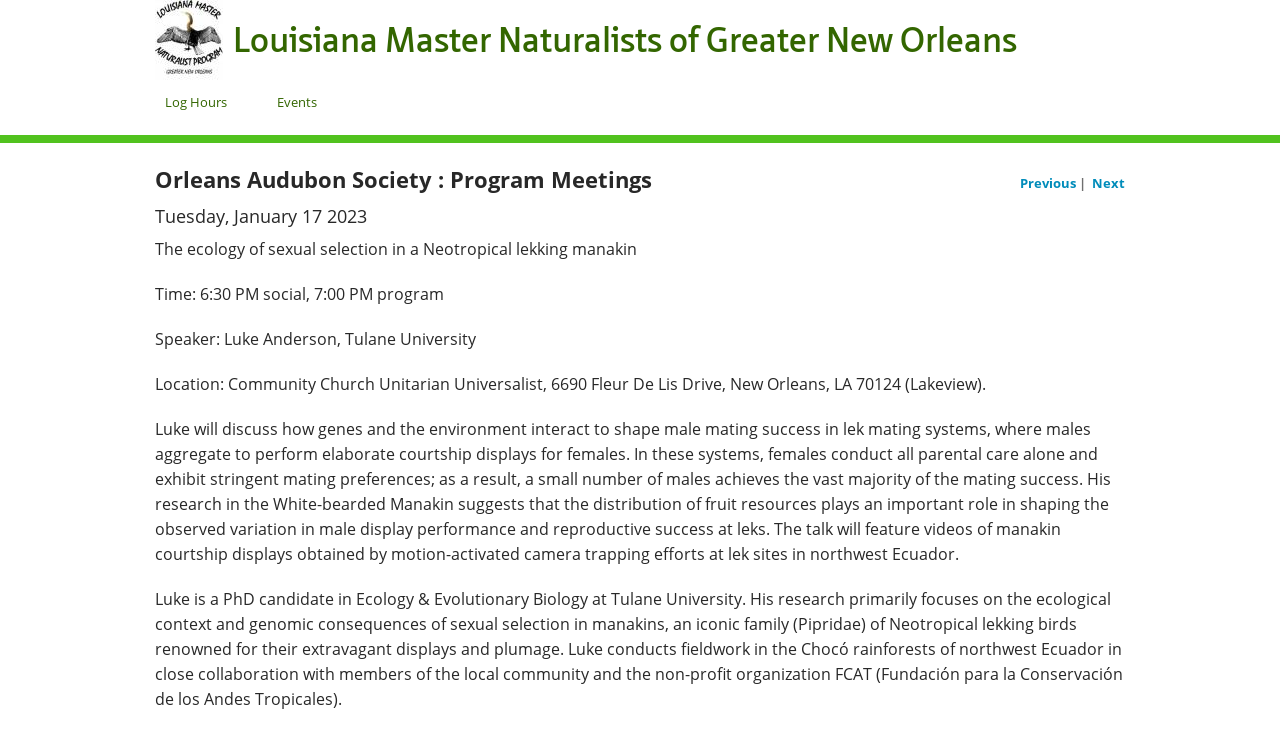

--- FILE ---
content_type: text/css
request_url: https://www.trackitforward.com/sites/default/files/css/css_f48c0142b801b5bb39721225e4398539.css
body_size: 73903
content:

.node-unpublished{background-color:#fff4f4;}.preview .node{background-color:#ffffea;}#node-admin-filter ul{list-style-type:none;padding:0;margin:0;width:100%;}#node-admin-buttons{float:left;margin-left:0.5em;clear:right;}td.revision-current{background:#ffc;}.node-form .form-text{display:block;width:95%;}.node-form .container-inline .form-text{display:inline;width:auto;}.node-form .standard{clear:both;}.node-form textarea{display:block;width:95%;}.node-form .attachments fieldset{float:none;display:block;}.terms-inline{display:inline;}


fieldset{margin-bottom:1em;padding:.5em;}form{margin:0;padding:0;}hr{height:1px;border:1px solid gray;}img{border:0;}table{border-collapse:collapse;}th{text-align:left;padding-right:1em;border-bottom:3px solid #ccc;}.clear-block:after{content:".";display:block;height:0;clear:both;visibility:hidden;}.clear-block{display:inline-block;}/*_\*/
* html .clear-block{height:1%;}.clear-block{display:block;}/* End hide from IE-mac */



body.drag{cursor:move;}th.active img{display:inline;}tr.even,tr.odd{background-color:#eee;border-bottom:1px solid #ccc;padding:0.1em 0.6em;}tr.drag{background-color:#fffff0;}tr.drag-previous{background-color:#ffd;}td.active{background-color:#ddd;}td.checkbox,th.checkbox{text-align:center;}tbody{border-top:1px solid #ccc;}tbody th{border-bottom:1px solid #ccc;}thead th{text-align:left;padding-right:1em;border-bottom:3px solid #ccc;}.breadcrumb{padding-bottom:.5em}div.indentation{width:20px;height:1.7em;margin:-0.4em 0.2em -0.4em -0.4em;padding:0.42em 0 0.42em 0.6em;float:left;}div.tree-child{background:url(/misc/tree.png) no-repeat 11px center;}div.tree-child-last{background:url(/misc/tree-bottom.png) no-repeat 11px center;}div.tree-child-horizontal{background:url(/misc/tree.png) no-repeat -11px center;}.error{color:#e55;}div.error{border:1px solid #d77;}div.error,tr.error{background:#fcc;color:#200;padding:2px;}.warning{color:#e09010;}div.warning{border:1px solid #f0c020;}div.warning,tr.warning{background:#ffd;color:#220;padding:2px;}.ok{color:#008000;}div.ok{border:1px solid #00aa00;}div.ok,tr.ok{background:#dfd;color:#020;padding:2px;}.item-list .icon{color:#555;float:right;padding-left:0.25em;clear:right;}.item-list .title{font-weight:bold;}.item-list ul{margin:0 0 0.75em 0;padding:0;}.item-list ul li{margin:0 0 0.25em 1.5em;padding:0;list-style:disc;}ol.task-list li.active{font-weight:bold;}.form-item{margin-top:1em;margin-bottom:1em;}tr.odd .form-item,tr.even .form-item{margin-top:0;margin-bottom:0;white-space:nowrap;}tr.merge-down,tr.merge-down td,tr.merge-down th{border-bottom-width:0 !important;}tr.merge-up,tr.merge-up td,tr.merge-up th{border-top-width:0 !important;}.form-item input.error,.form-item textarea.error,.form-item select.error{border:2px solid red;}.form-item .description{font-size:0.85em;}.form-item label{display:block;font-weight:bold;}.form-item label.option{display:inline;font-weight:normal;}.form-checkboxes,.form-radios{margin:1em 0;}.form-checkboxes .form-item,.form-radios .form-item{margin-top:0.4em;margin-bottom:0.4em;}.marker,.form-required{color:#f00;}.more-link{text-align:right;}.more-help-link{font-size:0.85em;text-align:right;}.nowrap{white-space:nowrap;}.item-list .pager{clear:both;text-align:center;}.item-list .pager li{background-image:none;display:inline;list-style-type:none;padding:0.5em;}.pager-current{font-weight:bold;}.tips{margin-top:0;margin-bottom:0;padding-top:0;padding-bottom:0;font-size:0.9em;}dl.multiselect dd.b,dl.multiselect dd.b .form-item,dl.multiselect dd.b select{font-family:inherit;font-size:inherit;width:14em;}dl.multiselect dd.a,dl.multiselect dd.a .form-item{width:10em;}dl.multiselect dt,dl.multiselect dd{float:left;line-height:1.75em;padding:0;margin:0 1em 0 0;}dl.multiselect .form-item{height:1.75em;margin:0;}.container-inline div,.container-inline label{display:inline;}ul.primary{border-collapse:collapse;padding:0 0 0 1em;white-space:nowrap;list-style:none;margin:5px;height:auto;line-height:normal;border-bottom:1px solid #bbb;}ul.primary li{display:inline;}ul.primary li a{background-color:#ddd;border-color:#bbb;border-width:1px;border-style:solid solid none solid;height:auto;margin-right:0.5em;padding:0 1em;text-decoration:none;}ul.primary li.active a{background-color:#fff;border:1px solid #bbb;border-bottom:#fff 1px solid;}ul.primary li a:hover{background-color:#eee;border-color:#ccc;border-bottom-color:#eee;}ul.secondary{border-bottom:1px solid #bbb;padding:0.5em 1em;margin:5px;}ul.secondary li{display:inline;padding:0 1em;border-right:1px solid #ccc;}ul.secondary a{padding:0;text-decoration:none;}ul.secondary a.active{border-bottom:4px solid #999;}#autocomplete{position:absolute;border:1px solid;overflow:hidden;z-index:100;}#autocomplete ul{margin:0;padding:0;list-style:none;}#autocomplete li{background:#fff;color:#000;white-space:pre;cursor:default;}#autocomplete li.selected{background:#0072b9;color:#fff;}html.js input.form-autocomplete{background-image:url(/misc/throbber.gif);background-repeat:no-repeat;background-position:100% 2px;}html.js input.throbbing{background-position:100% -18px;}html.js fieldset.collapsed{border-bottom-width:0;border-left-width:0;border-right-width:0;margin-bottom:0;height:1em;}html.js fieldset.collapsed *{display:none;}html.js fieldset.collapsed legend{display:block;}html.js fieldset.collapsible legend a{padding-left:15px;background:url(/misc/menu-expanded.png) 5px 75% no-repeat;}html.js fieldset.collapsed legend a{background-image:url(/misc/menu-collapsed.png);background-position:5px 50%;}* html.js fieldset.collapsed legend,* html.js fieldset.collapsed legend *,* html.js fieldset.collapsed table *{display:inline;}html.js fieldset.collapsible{position:relative;}html.js fieldset.collapsible legend a{display:block;}html.js fieldset.collapsible .fieldset-wrapper{overflow:auto;}.resizable-textarea{width:95%;}.resizable-textarea .grippie{height:9px;overflow:hidden;background:#eee url(/misc/grippie.png) no-repeat center 2px;border:1px solid #ddd;border-top-width:0;cursor:s-resize;}html.js .resizable-textarea textarea{margin-bottom:0;width:100%;display:block;}.draggable a.tabledrag-handle{cursor:move;float:left;height:1.7em;margin:-0.4em 0 -0.4em -0.5em;padding:0.42em 1.5em 0.42em 0.5em;text-decoration:none;}a.tabledrag-handle:hover{text-decoration:none;}a.tabledrag-handle .handle{margin-top:4px;height:13px;width:13px;background:url(/misc/draggable.png) no-repeat 0 0;}a.tabledrag-handle-hover .handle{background-position:0 -20px;}.joined + .grippie{height:5px;background-position:center 1px;margin-bottom:-2px;}.teaser-checkbox{padding-top:1px;}div.teaser-button-wrapper{float:right;padding-right:5%;margin:0;}.teaser-checkbox div.form-item{float:right;margin:0 5% 0 0;padding:0;}textarea.teaser{display:none;}html.js .no-js{display:none;}.progress{font-weight:bold;}.progress .bar{background:#fff url(/misc/progress.gif);border:1px solid #00375a;height:1.5em;margin:0 0.2em;}.progress .filled{background:#0072b9;height:1em;border-bottom:0.5em solid #004a73;width:0%;}.progress .percentage{float:right;}.progress-disabled{float:left;}.ahah-progress{float:left;}.ahah-progress .throbber{width:15px;height:15px;margin:2px;background:transparent url(/misc/throbber.gif) no-repeat 0px -18px;float:left;}tr .ahah-progress .throbber{margin:0 2px;}.ahah-progress-bar{width:16em;}#first-time strong{display:block;padding:1.5em 0 .5em;}tr.selected td{background:#ffc;}table.sticky-header{margin-top:0;background:#fff;}#clean-url.install{display:none;}html.js .js-hide{display:none;}#system-modules div.incompatible{font-weight:bold;}#system-themes-form div.incompatible{font-weight:bold;}span.password-strength{visibility:hidden;}input.password-field{margin-right:10px;}div.password-description{padding:0 2px;margin:4px 0 0 0;font-size:0.85em;max-width:500px;}div.password-description ul{margin-bottom:0;}.password-parent{margin:0 0 0 0;}input.password-confirm{margin-right:10px;}.confirm-parent{margin:5px 0 0 0;}span.password-confirm{visibility:hidden;}span.password-confirm span{font-weight:normal;}

ul.menu{list-style:none;border:none;text-align:left;}ul.menu li{margin:0 0 0 0.5em;}li.expanded{list-style-type:circle;list-style-image:url(/misc/menu-expanded.png);padding:0.2em 0.5em 0 0;margin:0;}li.collapsed{list-style-type:disc;list-style-image:url(/misc/menu-collapsed.png);padding:0.2em 0.5em 0 0;margin:0;}li.leaf{list-style-type:square;list-style-image:url(/misc/menu-leaf.png);padding:0.2em 0.5em 0 0;margin:0;}li a.active{color:#000;}td.menu-disabled{background:#ccc;}ul.links{margin:0;padding:0;}ul.links.inline{display:inline;}ul.links li{display:inline;list-style-type:none;padding:0 0.5em;}.block ul{margin:0;padding:0 0 0.25em 1em;}

#permissions td.module{font-weight:bold;}#permissions td.permission{padding-left:1.5em;}#access-rules .access-type,#access-rules .rule-type{margin-right:1em;float:left;}#access-rules .access-type .form-item,#access-rules .rule-type .form-item{margin-top:0;}#access-rules .mask{clear:both;}#user-login-form{text-align:center;}#user-admin-filter ul{list-style-type:none;padding:0;margin:0;width:100%;}#user-admin-buttons{float:left;margin-left:0.5em;clear:right;}#user-admin-settings fieldset .description{font-size:0.85em;padding-bottom:.5em;}.profile{clear:both;margin:1em 0;}.profile .picture{float:right;margin:0 1em 1em 0;}.profile h3{border-bottom:1px solid #ccc;}.profile dl{margin:0 0 1.5em 0;}.profile dt{margin:0 0 0.2em 0;font-weight:bold;}.profile dd{margin:0 0 1em 0;}


.field .field-label,.field .field-label-inline,.field .field-label-inline-first{font-weight:bold;}.field .field-label-inline,.field .field-label-inline-first{display:inline;}.field .field-label-inline{visibility:hidden;}.node-form .content-multiple-table td.content-multiple-drag{width:30px;padding-right:0;}.node-form .content-multiple-table td.content-multiple-drag a.tabledrag-handle{padding-right:.5em;}.node-form .content-add-more .form-submit{margin:0;}.content-multiple-remove-button{display:block;float:right;height:14px;width:16px;margin:2px 0 1px 0;padding:0;background:transparent url(/sites/all/modules/contrib/cck/images/remove.png) no-repeat 0 0;border-bottom:#C2C9CE 1px solid;border-right:#C2C9CE 1px solid;}.content-multiple-remove-button:hover{background-position:0 -14px;}.content-multiple-removed-row .content-multiple-remove-button{background-position:0 -28px;}.content-multiple-removed-row .content-multiple-remove-button:hover{background-position:0 -42px;}html.js .content-multiple-removed-row{background-color:#ffffcc;}.content-multiple-weight-header,.content-multiple-remove-header,.content-multiple-remove-cell,.content-multiple-table td.delta-order{text-align:center;}html.js .content-multiple-weight-header,html.js .content-multiple-remove-header span,html.js .content-multiple-table td.delta-order,html.js .content-multiple-remove-checkbox{display:none;}.node-form .number{display:inline;width:auto;}.node-form .text{width:auto;}.form-item #autocomplete .reference-autocomplete{white-space:normal;}.form-item #autocomplete .reference-autocomplete label{display:inline;font-weight:normal;}#content-field-overview-form .advanced-help-link,#content-display-overview-form .advanced-help-link{margin:4px 4px 0 0;}#content-field-overview-form .label-group,#content-display-overview-form .label-group,#content-copy-export-form .label-group{font-weight:bold;}table#content-field-overview .label-add-new-field,table#content-field-overview .label-add-existing-field,table#content-field-overview .label-add-new-group{float:left;}table#content-field-overview tr.content-add-new .tabledrag-changed{display:none;}table#content-field-overview tr.content-add-new .description{margin-bottom:0;}table#content-field-overview .content-new{font-weight:bold;padding-bottom:.5em;}.advanced-help-topic h3,.advanced-help-topic h4,.advanced-help-topic h5,.advanced-help-topic h6{margin:1em 0 .5em 0;}.advanced-help-topic dd{margin-bottom:.5em;}.advanced-help-topic span.code{background-color:#EDF1F3;font-family:"Bitstream Vera Sans Mono",Monaco,"Lucida Console",monospace;font-size:0.9em;padding:1px;}.advanced-help-topic .content-border{border:1px solid #AAA}
.ctools-locked{color:red;border:1px solid red;padding:1em;}.ctools-owns-lock{background:#FFFFDD none repeat scroll 0 0;border:1px solid #F0C020;padding:1em;}a.ctools-ajaxing,input.ctools-ajaxing,button.ctools-ajaxing,select.ctools-ajaxing{padding-right:18px !important;background:url(/sites/all/modules/contrib/ctools/images/status-active.gif) right center no-repeat;}div.ctools-ajaxing{float:left;width:18px;background:url(/sites/all/modules/contrib/ctools/images/status-active.gif) center center no-repeat;}

.container-inline-date{width:auto;clear:both;display:inline-block;vertical-align:top;margin-right:0.5em;}.container-inline-date .form-item{float:none;padding:0;margin:0;}.container-inline-date .form-item .form-item{float:left;}.container-inline-date .form-item,.container-inline-date .form-item input{width:auto;}.container-inline-date .description{clear:both;}.container-inline-date .form-item input,.container-inline-date .form-item select,.container-inline-date .form-item option{margin-right:5px;}.container-inline-date .date-spacer{margin-left:-5px;}.views-right-60 .container-inline-date div{padding:0;margin:0;}.container-inline-date .date-timezone .form-item{float:none;width:auto;clear:both;}#calendar_div,#calendar_div td,#calendar_div th{margin:0;padding:0;}#calendar_div,.calendar_control,.calendar_links,.calendar_header,.calendar{width:185px;border-collapse:separate;margin:0;}.calendar td{padding:0;}span.date-display-single{}span.date-display-start{}span.date-display-end{}span.date-display-separator{}.date-repeat-input{float:left;width:auto;margin-right:5px;}.date-repeat-input select{min-width:7em;}.date-repeat fieldset{clear:both;float:none;}.date-views-filter-wrapper{min-width:250px;}.date-views-filter input{float:left !important;margin-right:2px !important;padding:0 !important;width:12em;min-width:12em;}.date-nav{width:100%;}.date-nav div.date-prev{text-align:left;width:24%;float:left;}.date-nav div.date-next{text-align:right;width:24%;float:right;}.date-nav div.date-heading{text-align:center;width:50%;float:left;}.date-nav div.date-heading h3{margin:0;padding:0;}.date-clear{float:none;clear:both;display:block;}.date-clear-block{float:none;width:auto;clear:both;}.date-clear-block:after{content:" ";display:block;height:0;clear:both;visibility:hidden;}.date-clear-block{display:inline-block;}/*_\*/ 	 
 * html .date-clear-block{height:1%;}.date-clear-block{display:block;}/* End hide from IE-mac */

.date-container .date-format-delete{margin-top:1.8em;margin-left:1.5em;float:left;}.date-container .date-format-name{float:left;}.date-container .date-format-type{float:left;padding-left:10px;}.date-container .select-container{clear:left;float:left;}div.date-calendar-day{line-height:1;width:40px;float:left;margin:6px 10px 0 0;background:#F3F3F3;border-top:1px solid #eee;border-left:1px solid #eee;border-right:1px solid #bbb;border-bottom:1px solid #bbb;color:#999;text-align:center;font-family:Georgia,Arial,Verdana,sans;}div.date-calendar-day span{display:block;text-align:center;}div.date-calendar-day span.month{font-size:.9em;background-color:#B5BEBE;color:white;padding:2px;text-transform:uppercase;}div.date-calendar-day span.day{font-weight:bold;font-size:2em;}div.date-calendar-day span.year{font-size:.9em;padding:2px;}
#ui-datepicker-div{font-size:100%;font-family:Verdana,sans-serif;background:#eee;border-right:2px #666 solid;border-bottom:2px #666 solid;z-index:9999;}.ui-datepicker{width:17em;padding:.2em .2em 0;}.ui-datepicker .ui-datepicker-header{position:relative;padding:.2em 0;}.ui-datepicker .ui-datepicker-prev,.ui-datepicker .ui-datepicker-next{position:absolute;top:2px;width:1.8em;height:1.8em;}.ui-datepicker .ui-datepicker-prev-hover,.ui-datepicker .ui-datepicker-next-hover{top:1px;}.ui-datepicker .ui-datepicker-prev{left:2px;}.ui-datepicker .ui-datepicker-next{right:2px;}.ui-datepicker .ui-datepicker-prev-hover{left:1px;}.ui-datepicker .ui-datepicker-next-hover{right:1px;}.ui-datepicker .ui-datepicker-prev span,.ui-datepicker .ui-datepicker-next span{display:block;position:absolute;left:50%;margin-left:-8px;top:50%;margin-top:-8px;}.ui-datepicker .ui-datepicker-title{margin:0 2.3em;line-height:1.8em;text-align:center;}.ui-datepicker .ui-datepicker-title select{float:left;font-size:1em;margin:1px 0;}.ui-datepicker select.ui-datepicker-month-year{width:100%;}.ui-datepicker select.ui-datepicker-month,.ui-datepicker select.ui-datepicker-year{width:49%;}.ui-datepicker .ui-datepicker-title select.ui-datepicker-year{float:right;}.ui-datepicker table{width:100%;font-size:.9em;border-collapse:collapse;margin:0 0 .4em;}.ui-datepicker th{padding:.7em .3em;text-align:center;font-weight:bold;border:0;}.ui-datepicker td{border:0;padding:1px;}.ui-datepicker td span,.ui-datepicker td a{display:block;padding:.2em;text-align:right;text-decoration:none;}.ui-datepicker .ui-datepicker-buttonpane{background-image:none;margin:.7em 0 0 0;padding:0 .2em;border-left:0;border-right:0;border-bottom:0;}.ui-datepicker .ui-datepicker-buttonpane button{float:right;margin:.5em .2em .4em;cursor:pointer;padding:.2em .6em .3em .6em;width:auto;overflow:visible;}.ui-datepicker .ui-datepicker-buttonpane button.ui-datepicker-current{float:left;}.ui-datepicker.ui-datepicker-multi{width:auto;}.ui-datepicker-multi .ui-datepicker-group{float:left;}.ui-datepicker-multi .ui-datepicker-group table{width:95%;margin:0 auto .4em;}.ui-datepicker-multi-2 .ui-datepicker-group{width:50%;}.ui-datepicker-multi-3 .ui-datepicker-group{width:33.3%;}.ui-datepicker-multi-4 .ui-datepicker-group{width:25%;}.ui-datepicker-multi .ui-datepicker-group-last .ui-datepicker-header{border-left-width:0;}.ui-datepicker-multi .ui-datepicker-group-middle .ui-datepicker-header{border-left-width:0;}.ui-datepicker-multi .ui-datepicker-buttonpane{clear:left;}.ui-datepicker-row-break{clear:both;width:100%;}.ui-datepicker-rtl{direction:rtl;}.ui-datepicker-rtl .ui-datepicker-prev{right:2px;left:auto;}.ui-datepicker-rtl .ui-datepicker-next{left:2px;right:auto;}.ui-datepicker-rtl .ui-datepicker-prev:hover{right:1px;left:auto;}.ui-datepicker-rtl .ui-datepicker-next:hover{left:1px;right:auto;}.ui-datepicker-rtl .ui-datepicker-buttonpane{clear:right;}.ui-datepicker-rtl .ui-datepicker-buttonpane button{float:left;}.ui-datepicker-rtl .ui-datepicker-buttonpane button.ui-datepicker-current{float:right;}.ui-datepicker-rtl .ui-datepicker-group{float:right;}.ui-datepicker-rtl .ui-datepicker-group-last .ui-datepicker-header{border-right-width:0;border-left-width:1px;}.ui-datepicker-rtl .ui-datepicker-group-middle .ui-datepicker-header{border-right-width:0;border-left-width:1px;}

.timeEntry_control{vertical-align:middle;margin-left:2px;}* html .timeEntry_control{margin-top:-4px;}



.filefield-icon{margin:0 2px 0 0;}.filefield-element{margin:1em 0;white-space:normal;}.filefield-element .widget-preview{float:left;padding:0 10px 0 0;margin:0 10px 0 0;border-width:0 1px 0 0;border-style:solid;border-color:#CCC;max-width:30%;}.filefield-element .widget-edit{float:left;max-width:70%;}.filefield-element .filefield-preview{width:16em;overflow:hidden;}.filefield-element .widget-edit .form-item{margin:0 0 1em 0;}.filefield-element input.form-submit,.filefield-element input.form-file{margin:0;}.filefield-element input.progress-disabled{float:none;display:inline;}.filefield-element div.ahah-progress,.filefield-element div.throbber{display:inline;float:none;padding:1px 13px 2px 3px;}.filefield-element div.ahah-progress-bar{display:none;margin-top:4px;width:28em;padding:0;}.filefield-element div.ahah-progress-bar div.bar{margin:0;}
#lightbox{position:absolute;top:40px;left:0;width:100%;z-index:100;text-align:center;line-height:0;}#lightbox a img{border:none;}#outerImageContainer{position:relative;background-color:#fff;width:250px;height:250px;margin:0 auto;min-width:240px;overflow:hidden;}#imageContainer,#frameContainer,#modalContainer{padding:10px;}#modalContainer{line-height:1em;overflow:auto;}#loading{height:25%;width:100%;text-align:center;line-height:0;position:absolute;top:40%;left:45%;*left:0%;}#hoverNav{position:absolute;top:0;left:0;height:100%;width:100%;z-index:10;}#imageContainer>#hoverNav{left:0;}#frameHoverNav{z-index:10;margin-left:auto;margin-right:auto;width:20%;position:absolute;bottom:0px;height:45px;}#imageData>#frameHoverNav{left:0;}#hoverNav a,#frameHoverNav a{outline:none;}#prevLink,#nextLink{width:49%;height:100%;background:transparent url(/sites/all/modules/contrib/lightbox2/images/blank.gif) no-repeat;display:block;}#prevLink,#framePrevLink{left:0;float:left;}#nextLink,#frameNextLink{right:0;float:right;}#prevLink:hover,#prevLink:visited:hover,#prevLink.force_show_nav,#framePrevLink{background:url(/sites/all/modules/contrib/lightbox2/images/prev.gif) left 15% no-repeat;}#nextLink:hover,#nextLink:visited:hover,#nextLink.force_show_nav,#frameNextLink{background:url(/sites/all/modules/contrib/lightbox2/images/next.gif) right 15% no-repeat;}#prevLink:hover.force_show_nav,#prevLink:visited:hover.force_show_nav,#framePrevLink:hover,#framePrevLink:visited:hover{background:url(/sites/all/modules/contrib/lightbox2/images/prev_hover.gif) left 15% no-repeat;}#nextLink:hover.force_show_nav,#nextLink:visited:hover.force_show_nav,#frameNextLink:hover,#frameNextLink:visited:hover{background:url(/sites/all/modules/contrib/lightbox2/images/next_hover.gif) right 15% no-repeat;}#framePrevLink,#frameNextLink{width:45px;height:45px;display:block;position:absolute;bottom:0px;}#imageDataContainer{font:10px Verdana,Helvetica,sans-serif;background-color:#fff;margin:0 auto;line-height:1.4em;min-width:240px;}#imageData{padding:0 10px;}#imageData #imageDetails{width:70%;float:left;text-align:left;}#imageData #caption{font-weight:bold;}#imageData #numberDisplay{display:block;clear:left;padding-bottom:1.0em;}#imageData #lightbox2-node-link-text{display:block;padding-bottom:1.0em;}#imageData #bottomNav{height:66px;}.lightbox2-alt-layout #imageData #bottomNav,.lightbox2-alt-layout-data #bottomNav{margin-bottom:60px;}#lightbox2-overlay{position:absolute;top:0;left:0;z-index:90;width:100%;height:500px;background-color:#000;}#overlay_default{opacity:0.6;}#overlay_macff2{background:transparent url(/sites/all/modules/contrib/lightbox2/images/overlay.png) repeat;}.clearfix:after{content:".";display:block;height:0;clear:both;visibility:hidden;}* html>body .clearfix{display:inline;width:100%;}* html .clearfix{/*_\*/
  height:1%;/* End hide from IE-mac */}#bottomNavClose{display:block;background:url(/sites/all/modules/contrib/lightbox2/images/close.gif) left no-repeat;margin-top:33px;float:right;padding-top:0.7em;height:26px;width:26px;}#bottomNavClose:hover{background-position:right;}#loadingLink{display:block;background:url(/sites/all/modules/contrib/lightbox2/images/loading.gif) no-repeat;width:32px;height:32px;}#bottomNavZoom{display:none;background:url(/sites/all/modules/contrib/lightbox2/images/expand.gif) no-repeat;width:34px;height:34px;position:relative;left:30px;float:right;}#bottomNavZoomOut{display:none;background:url(/sites/all/modules/contrib/lightbox2/images/contract.gif) no-repeat;width:34px;height:34px;position:relative;left:30px;float:right;}#lightshowPlay{margin-top:42px;float:right;margin-right:5px;margin-bottom:1px;height:20px;width:20px;background:url(/sites/all/modules/contrib/lightbox2/images/play.png) no-repeat;}#lightshowPause{margin-top:42px;float:right;margin-right:5px;margin-bottom:1px;height:20px;width:20px;background:url(/sites/all/modules/contrib/lightbox2/images/pause.png) no-repeat;}.lightbox2-alt-layout-data #bottomNavClose,.lightbox2-alt-layout #bottomNavClose{margin-top:93px;}.lightbox2-alt-layout-data #bottomNavZoom,.lightbox2-alt-layout-data #bottomNavZoomOut,.lightbox2-alt-layout #bottomNavZoom,.lightbox2-alt-layout #bottomNavZoomOut{margin-top:93px;}.lightbox2-alt-layout-data #lightshowPlay,.lightbox2-alt-layout-data #lightshowPause,.lightbox2-alt-layout #lightshowPlay,.lightbox2-alt-layout #lightshowPause{margin-top:102px;}.lightbox_hide_image{display:none;}#lightboxImage{-ms-interpolation-mode:bicubic;}

div.panel-pane div.admin-links{font-size:xx-small;margin-right:1em;}div.panel-pane div.admin-links li a{color:#ccc;}div.panel-pane div.admin-links li{padding-bottom:2px;background:white;z-index:201;}div.panel-pane div.admin-links:hover a,div.panel-pane div.admin-links-hover a{color:#000;}div.panel-pane div.admin-links a:before{content:"[";}div.panel-pane div.admin-links a:after{content:"]";}div.panel-pane div.panel-hide{display:none;}div.panel-pane div.panel-hide-hover,div.panel-pane:hover div.panel-hide{display:block;position:absolute;z-index:200;margin-top:-1.5em;}div.panel-pane div.node{margin:0;padding:0;}div.panel-pane div.feed a{float:right;}
.imgupl_floating_none{float:none;display:block;text-align:center;}.imgupl_floating_none_left{float:none;display:block;text-align:left;}.imgupl_floating_none_right{float:none;display:block;text-align:right;}.imgupl_floating_left{float:left;padding-right:2px;}.imgupl_floating_right{float:right;padding-left:2px;}img.imgupl_styles_spacing_5,div.imgupl_styles_spacing_5{padding:5px;}img.imgupl_styles_spacing_10,div.imgupl_styles_spacing_10{padding:10px;}img.imgupl_styles_spacing_20,div.imgupl_styles_spacing_20{padding:20px;}img.imgupl_styles_spacing_20_black_border,div.imgupl_styles_spacing_20_black_border{margin:20px;border:1px solid #000;}img.imgupl_styles_black_border,div.imgupl_styles_black_border{border:1px solid #000;}div.imgupl_styles_spacing_20  img.imgupl_styles_spacing_20,div.imgupl_styles_spacing_20_black_border img.imgupl_styles_spacing_20_black_border,div.imgupl_styles_spacing_5 img.imgupl_styles_spacing_5,div.imgupl_styles_spacing_10 img.imgupl_styles_spacing_10,div.imgupl_styles_black_border img.imgupl_styles_black_border{border:0px solid transparent;padding:0px;margin:0px;}div.imgupl_styles_spacing_20_black_border .image_title,div.imgupl_styles_black_border .image_title{margin:1px 0px 2px 2px;text-decoration:none;}.image_title{text-decoration:underline;color:#CCCCCC;}#image_preview{float:right;}#image_details{float:left;}.image_meta{display:block;}#image_details_form{width:300px;}#edit-start-upload{display:inline;margin-top:25px;margin-left:5px;}#edit-wysiwyg-imageupload-file-wrapper{display:inline;}.uploading{background-image:url(/sites/all/modules/reworked/wysiwyg_imageupload/plugins/imgupload/images/throbber.gif);background-position:center center;background-repeat:no-repeat;height:130px;width:500px;}#wysiwyg-imageupload-edit-form{width:700px;}.clearfix:after{clear:both;content:".";display:block;font-size:0;height:0;visibility:hidden;}.clearfix{display:block;}

div.fieldgroup{margin:.5em 0 1em 0;}div.fieldgroup .content{padding-left:1em;}
.views-exposed-form .views-exposed-widget{float:left;padding:.5em 1em 0 0;}.views-exposed-form .views-exposed-widget .form-submit{margin-top:1.6em;}.views-exposed-form .form-item,.views-exposed-form .form-submit{margin-top:0;margin-bottom:0;}.views-exposed-form label{font-weight:bold;}.views-exposed-widgets{margin-bottom:.5em;}html.js a.views-throbbing,html.js span.views-throbbing{background:url(/sites/all/modules/contrib/views/images/status-active.gif) no-repeat right center;padding-right:18px;}div.view div.views-admin-links{font-size:xx-small;margin-right:1em;margin-top:1em;}.block div.view div.views-admin-links{margin-top:0;}div.view div.views-admin-links ul{margin:0;padding:0;}div.view div.views-admin-links li{margin:0;padding:0 0 2px 0;z-index:201;}div.view div.views-admin-links li a{padding:0;margin:0;color:#ccc;}div.view div.views-admin-links li a:before{content:"[";}div.view div.views-admin-links li a:after{content:"]";}div.view div.views-admin-links-hover a,div.view div.views-admin-links:hover a{color:#000;}div.view div.views-admin-links-hover,div.view div.views-admin-links:hover{background:transparent;}div.view div.views-hide{display:none;}div.view div.views-hide-hover,div.view:hover div.views-hide{display:block;position:absolute;z-index:200;}div.view:hover div.views-hide{margin-top:-1.5em;}.views-view-grid tbody{border-top:none;}
.voltshine-onecol-full .panel-region-separator{display:block;width:auto;height:8px;}

label.content-multigroup{font-weight:bold;}hr.content-multigroup{}.content-multigroup-wrapper .field .field-label-inline{visibility:visible;}.content-multigroup-edit-table-multiple-columns label,.content-multigroup-edit-table-multiple-columns .description{display:none;}.content-multigroup-display-table-multiple-columns .field .field-label,.content-multigroup-display-table-multiple-columns .field .field-label-inline,.content-multigroup-display-table-multiple-columns .field .field-label-inline-first{display:none;}.content-multigroup-display-table-single-column .content-multigroup-wrapper{clear:both;}.content-multigroup-display-table-single-column .content-multigroup-wrapper label.content-multigroup{display:block;}.content-multigroup-display-table-single-column .content-multigroup-wrapper .field{float:left;margin-right:1em;}



html{font-family:sans-serif;-ms-text-size-adjust:100%;-webkit-text-size-adjust:100%;}body{margin:0;}article,aside,details,figcaption,figure,footer,header,hgroup,main,menu,nav,section,summary{display:block;}audio,canvas,progress,video{display:inline-block;vertical-align:baseline;}audio:not([controls]) {display:none;height:0;}[hidden],template{display:none;}a{background-color:transparent;}a:active,a:hover{outline:0;}abbr[title]{border-bottom:1px dotted;}b,strong{font-weight:bold;}dfn{font-style:italic;}h1{font-size:2em;margin:0.67em 0;}mark{background:#ff0;color:#000;}small{font-size:80%;}sub,sup{font-size:75%;line-height:0;position:relative;vertical-align:baseline;}sup{top:-0.5em;}sub{bottom:-0.25em;}img{border:0;}svg:not(:root) {overflow:hidden;}figure{margin:1em 40px;}hr{-moz-box-sizing:content-box;box-sizing:content-box;height:0;}pre{overflow:auto;}code,kbd,pre,samp{font-family:monospace,monospace;font-size:1em;}button,input,optgroup,select,textarea{color:inherit;font:inherit;margin:0;}button{overflow:visible;}button,select{text-transform:none;}button,html input[type=button],input[type=reset],input[type=submit]{-webkit-appearance:button;cursor:pointer;}button[disabled],html input[disabled]{cursor:default;}button::-moz-focus-inner,input::-moz-focus-inner{border:0;padding:0;}input{line-height:normal;}input[type=checkbox],input[type=radio]{box-sizing:border-box;padding:0;}input[type=number]::-webkit-inner-spin-button,input[type=number]::-webkit-outer-spin-button{height:auto;}input[type=search]{-webkit-appearance:textfield;-moz-box-sizing:content-box;-webkit-box-sizing:content-box;box-sizing:content-box;}input[type=search]::-webkit-search-cancel-button,input[type=search]::-webkit-search-decoration{-webkit-appearance:none;}fieldset{border:1px solid #c0c0c0;margin:0 2px;padding:0.35em 0.625em 0.75em;}legend{border:0;padding:0;}textarea{overflow:auto;}optgroup{font-weight:bold;}table{border-collapse:collapse;border-spacing:0;}td,th{padding:0;}meta.foundation-version{font-family:"/5.5.0/";}meta.foundation-mq-small{font-family:"/only screen/";width:0;}meta.foundation-mq-small-only{font-family:"/only screen and (max-width:40em)/";width:0;}meta.foundation-mq-medium{font-family:"/only screen and (min-width:40.063em)/";width:40.063em;}meta.foundation-mq-medium-only{font-family:"/only screen and (min-width:40.063em) and (max-width:64em)/";width:40.063em;}meta.foundation-mq-large{font-family:"/only screen and (min-width:64.063em)/";width:64.063em;}meta.foundation-mq-large-only{font-family:"/only screen and (min-width:64.063em) and (max-width:90em)/";width:64.063em;}meta.foundation-mq-xlarge{font-family:"/only screen and (min-width:90.063em)/";width:90.063em;}meta.foundation-mq-xlarge-only{font-family:"/only screen and (min-width:90.063em) and (max-width:120em)/";width:90.063em;}meta.foundation-mq-xxlarge{font-family:"/only screen and (min-width:120.063em)/";width:120.063em;}meta.foundation-data-attribute-namespace{font-family:false;}html,body{height:100%;}*,*:before,*:after{-webkit-box-sizing:border-box;-moz-box-sizing:border-box;box-sizing:border-box;}html,body{font-size:100%;}body{background:#fff;color:#222;padding:0;margin:0;font-family:"Helvetica Neue",Helvetica,Roboto,Arial,sans-serif;font-weight:normal;font-style:normal;line-height:1.5;position:relative;cursor:auto;}a:hover{cursor:pointer;}img{max-width:100%;height:auto;}img{-ms-interpolation-mode:bicubic;}#map_canvas img,#map_canvas embed,#map_canvas object,.map_canvas img,.map_canvas embed,.map_canvas object{max-width:none !important;}.left{float:left !important;}.right{float:right !important;}.clearfix:before,.clearfix:after{content:" ";display:table;}.clearfix:after{clear:both;}.hide{display:none !important;visibility:hidden;}.invisible{visibility:hidden;}.antialiased{-webkit-font-smoothing:antialiased;-moz-osx-font-smoothing:grayscale;}img{display:inline-block;vertical-align:middle;}textarea{height:auto;min-height:50px;}select{width:100%;}.row{width:100%;margin-left:auto;margin-right:auto;margin-top:0;margin-bottom:0;max-width:62.5rem;}.row:before,.row:after{content:" ";display:table;}.row:after{clear:both;}.row.collapse > .column,.row.collapse > .columns{padding-left:0;padding-right:0;}.row.collapse .row{margin-left:0;margin-right:0;}.row .row{width:auto;margin-left:-0.9375rem;margin-right:-0.9375rem;margin-top:0;margin-bottom:0;max-width:none;}.row .row:before,.row .row:after{content:" ";display:table;}.row .row:after{clear:both;}.row .row.collapse{width:auto;margin:0;max-width:none;}.row .row.collapse:before,.row .row.collapse:after{content:" ";display:table;}.row .row.collapse:after{clear:both;}.column,.columns{padding-left:0.9375rem;padding-right:0.9375rem;width:100%;float:left;}[class*=column] + [class*=column]:last-child{float:right;}[class*=column] + [class*=column].end{float:left;}@media only screen{.small-push-0{position:relative;left:0%;right:auto;}.small-pull-0{position:relative;right:0%;left:auto;}.small-push-1{position:relative;left:8.3333333333%;right:auto;}.small-pull-1{position:relative;right:8.3333333333%;left:auto;}.small-push-2{position:relative;left:16.6666666667%;right:auto;}.small-pull-2{position:relative;right:16.6666666667%;left:auto;}.small-push-3{position:relative;left:25%;right:auto;}.small-pull-3{position:relative;right:25%;left:auto;}.small-push-4{position:relative;left:33.3333333333%;right:auto;}.small-pull-4{position:relative;right:33.3333333333%;left:auto;}.small-push-5{position:relative;left:41.6666666667%;right:auto;}.small-pull-5{position:relative;right:41.6666666667%;left:auto;}.small-push-6{position:relative;left:50%;right:auto;}.small-pull-6{position:relative;right:50%;left:auto;}.small-push-7{position:relative;left:58.3333333333%;right:auto;}.small-pull-7{position:relative;right:58.3333333333%;left:auto;}.small-push-8{position:relative;left:66.6666666667%;right:auto;}.small-pull-8{position:relative;right:66.6666666667%;left:auto;}.small-push-9{position:relative;left:75%;right:auto;}.small-pull-9{position:relative;right:75%;left:auto;}.small-push-10{position:relative;left:83.3333333333%;right:auto;}.small-pull-10{position:relative;right:83.3333333333%;left:auto;}.small-push-11{position:relative;left:91.6666666667%;right:auto;}.small-pull-11{position:relative;right:91.6666666667%;left:auto;}.column,.columns{position:relative;padding-left:0.9375rem;padding-right:0.9375rem;float:left;}.small-1{width:8.3333333333%;}.small-2{width:16.6666666667%;}.small-3{width:25%;}.small-4{width:33.3333333333%;}.small-5{width:41.6666666667%;}.small-6{width:50%;}.small-7{width:58.3333333333%;}.small-8{width:66.6666666667%;}.small-9{width:75%;}.small-10{width:83.3333333333%;}.small-11{width:91.6666666667%;}.small-12{width:100%;}.small-offset-0{margin-left:0% !important;}.small-offset-1{margin-left:8.3333333333% !important;}.small-offset-2{margin-left:16.6666666667% !important;}.small-offset-3{margin-left:25% !important;}.small-offset-4{margin-left:33.3333333333% !important;}.small-offset-5{margin-left:41.6666666667% !important;}.small-offset-6{margin-left:50% !important;}.small-offset-7{margin-left:58.3333333333% !important;}.small-offset-8{margin-left:66.6666666667% !important;}.small-offset-9{margin-left:75% !important;}.small-offset-10{margin-left:83.3333333333% !important;}.small-offset-11{margin-left:91.6666666667% !important;}.small-reset-order{margin-left:0;margin-right:0;left:auto;right:auto;float:left;}.column.small-centered,.columns.small-centered{margin-left:auto;margin-right:auto;float:none;}.column.small-uncentered,.columns.small-uncentered{margin-left:0;margin-right:0;float:left;}.column.small-centered:last-child,.columns.small-centered:last-child{float:none;}.column.small-uncentered:last-child,.columns.small-uncentered:last-child{float:left;}.column.small-uncentered.opposite,.columns.small-uncentered.opposite{float:right;}.row.small-collapse > .column,.row.small-collapse > .columns{padding-left:0;padding-right:0;}.row.small-collapse .row{margin-left:0;margin-right:0;}.row.small-uncollapse > .column,.row.small-uncollapse > .columns{padding-left:0.9375rem;padding-right:0.9375rem;float:left;}}@media only screen and (min-width:40.063em) {.medium-push-0{position:relative;left:0%;right:auto;}.medium-pull-0{position:relative;right:0%;left:auto;}.medium-push-1{position:relative;left:8.3333333333%;right:auto;}.medium-pull-1{position:relative;right:8.3333333333%;left:auto;}.medium-push-2{position:relative;left:16.6666666667%;right:auto;}.medium-pull-2{position:relative;right:16.6666666667%;left:auto;}.medium-push-3{position:relative;left:25%;right:auto;}.medium-pull-3{position:relative;right:25%;left:auto;}.medium-push-4{position:relative;left:33.3333333333%;right:auto;}.medium-pull-4{position:relative;right:33.3333333333%;left:auto;}.medium-push-5{position:relative;left:41.6666666667%;right:auto;}.medium-pull-5{position:relative;right:41.6666666667%;left:auto;}.medium-push-6{position:relative;left:50%;right:auto;}.medium-pull-6{position:relative;right:50%;left:auto;}.medium-push-7{position:relative;left:58.3333333333%;right:auto;}.medium-pull-7{position:relative;right:58.3333333333%;left:auto;}.medium-push-8{position:relative;left:66.6666666667%;right:auto;}.medium-pull-8{position:relative;right:66.6666666667%;left:auto;}.medium-push-9{position:relative;left:75%;right:auto;}.medium-pull-9{position:relative;right:75%;left:auto;}.medium-push-10{position:relative;left:83.3333333333%;right:auto;}.medium-pull-10{position:relative;right:83.3333333333%;left:auto;}.medium-push-11{position:relative;left:91.6666666667%;right:auto;}.medium-pull-11{position:relative;right:91.6666666667%;left:auto;}.column,.columns{position:relative;padding-left:0.9375rem;padding-right:0.9375rem;float:left;}.medium-1{width:8.3333333333%;}.medium-2{width:16.6666666667%;}.medium-3{width:25%;}.medium-4{width:33.3333333333%;}.medium-5{width:41.6666666667%;}.medium-6{width:50%;}.medium-7{width:58.3333333333%;}.medium-8{width:66.6666666667%;}.medium-9{width:75%;}.medium-10{width:83.3333333333%;}.medium-11{width:91.6666666667%;}.medium-12{width:100%;}.medium-offset-0{margin-left:0% !important;}.medium-offset-1{margin-left:8.3333333333% !important;}.medium-offset-2{margin-left:16.6666666667% !important;}.medium-offset-3{margin-left:25% !important;}.medium-offset-4{margin-left:33.3333333333% !important;}.medium-offset-5{margin-left:41.6666666667% !important;}.medium-offset-6{margin-left:50% !important;}.medium-offset-7{margin-left:58.3333333333% !important;}.medium-offset-8{margin-left:66.6666666667% !important;}.medium-offset-9{margin-left:75% !important;}.medium-offset-10{margin-left:83.3333333333% !important;}.medium-offset-11{margin-left:91.6666666667% !important;}.medium-reset-order{margin-left:0;margin-right:0;left:auto;right:auto;float:left;}.column.medium-centered,.columns.medium-centered{margin-left:auto;margin-right:auto;float:none;}.column.medium-uncentered,.columns.medium-uncentered{margin-left:0;margin-right:0;float:left;}.column.medium-centered:last-child,.columns.medium-centered:last-child{float:none;}.column.medium-uncentered:last-child,.columns.medium-uncentered:last-child{float:left;}.column.medium-uncentered.opposite,.columns.medium-uncentered.opposite{float:right;}.row.medium-collapse > .column,.row.medium-collapse > .columns{padding-left:0;padding-right:0;}.row.medium-collapse .row{margin-left:0;margin-right:0;}.row.medium-uncollapse > .column,.row.medium-uncollapse > .columns{padding-left:0.9375rem;padding-right:0.9375rem;float:left;}.push-0{position:relative;left:0%;right:auto;}.pull-0{position:relative;right:0%;left:auto;}.push-1{position:relative;left:8.3333333333%;right:auto;}.pull-1{position:relative;right:8.3333333333%;left:auto;}.push-2{position:relative;left:16.6666666667%;right:auto;}.pull-2{position:relative;right:16.6666666667%;left:auto;}.push-3{position:relative;left:25%;right:auto;}.pull-3{position:relative;right:25%;left:auto;}.push-4{position:relative;left:33.3333333333%;right:auto;}.pull-4{position:relative;right:33.3333333333%;left:auto;}.push-5{position:relative;left:41.6666666667%;right:auto;}.pull-5{position:relative;right:41.6666666667%;left:auto;}.push-6{position:relative;left:50%;right:auto;}.pull-6{position:relative;right:50%;left:auto;}.push-7{position:relative;left:58.3333333333%;right:auto;}.pull-7{position:relative;right:58.3333333333%;left:auto;}.push-8{position:relative;left:66.6666666667%;right:auto;}.pull-8{position:relative;right:66.6666666667%;left:auto;}.push-9{position:relative;left:75%;right:auto;}.pull-9{position:relative;right:75%;left:auto;}.push-10{position:relative;left:83.3333333333%;right:auto;}.pull-10{position:relative;right:83.3333333333%;left:auto;}.push-11{position:relative;left:91.6666666667%;right:auto;}.pull-11{position:relative;right:91.6666666667%;left:auto;}}@media only screen and (min-width:64.063em) {.large-push-0{position:relative;left:0%;right:auto;}.large-pull-0{position:relative;right:0%;left:auto;}.large-push-1{position:relative;left:8.3333333333%;right:auto;}.large-pull-1{position:relative;right:8.3333333333%;left:auto;}.large-push-2{position:relative;left:16.6666666667%;right:auto;}.large-pull-2{position:relative;right:16.6666666667%;left:auto;}.large-push-3{position:relative;left:25%;right:auto;}.large-pull-3{position:relative;right:25%;left:auto;}.large-push-4{position:relative;left:33.3333333333%;right:auto;}.large-pull-4{position:relative;right:33.3333333333%;left:auto;}.large-push-5{position:relative;left:41.6666666667%;right:auto;}.large-pull-5{position:relative;right:41.6666666667%;left:auto;}.large-push-6{position:relative;left:50%;right:auto;}.large-pull-6{position:relative;right:50%;left:auto;}.large-push-7{position:relative;left:58.3333333333%;right:auto;}.large-pull-7{position:relative;right:58.3333333333%;left:auto;}.large-push-8{position:relative;left:66.6666666667%;right:auto;}.large-pull-8{position:relative;right:66.6666666667%;left:auto;}.large-push-9{position:relative;left:75%;right:auto;}.large-pull-9{position:relative;right:75%;left:auto;}.large-push-10{position:relative;left:83.3333333333%;right:auto;}.large-pull-10{position:relative;right:83.3333333333%;left:auto;}.large-push-11{position:relative;left:91.6666666667%;right:auto;}.large-pull-11{position:relative;right:91.6666666667%;left:auto;}.column,.columns{position:relative;padding-left:0.9375rem;padding-right:0.9375rem;float:left;}.large-1{width:8.3333333333%;}.large-2{width:16.6666666667%;}.large-3{width:25%;}.large-4{width:33.3333333333%;}.large-5{width:41.6666666667%;}.large-6{width:50%;}.large-7{width:58.3333333333%;}.large-8{width:66.6666666667%;}.large-9{width:75%;}.large-10{width:83.3333333333%;}.large-11{width:91.6666666667%;}.large-12{width:100%;}.large-offset-0{margin-left:0% !important;}.large-offset-1{margin-left:8.3333333333% !important;}.large-offset-2{margin-left:16.6666666667% !important;}.large-offset-3{margin-left:25% !important;}.large-offset-4{margin-left:33.3333333333% !important;}.large-offset-5{margin-left:41.6666666667% !important;}.large-offset-6{margin-left:50% !important;}.large-offset-7{margin-left:58.3333333333% !important;}.large-offset-8{margin-left:66.6666666667% !important;}.large-offset-9{margin-left:75% !important;}.large-offset-10{margin-left:83.3333333333% !important;}.large-offset-11{margin-left:91.6666666667% !important;}.large-reset-order{margin-left:0;margin-right:0;left:auto;right:auto;float:left;}.column.large-centered,.columns.large-centered{margin-left:auto;margin-right:auto;float:none;}.column.large-uncentered,.columns.large-uncentered{margin-left:0;margin-right:0;float:left;}.column.large-centered:last-child,.columns.large-centered:last-child{float:none;}.column.large-uncentered:last-child,.columns.large-uncentered:last-child{float:left;}.column.large-uncentered.opposite,.columns.large-uncentered.opposite{float:right;}.row.large-collapse > .column,.row.large-collapse > .columns{padding-left:0;padding-right:0;}.row.large-collapse .row{margin-left:0;margin-right:0;}.row.large-uncollapse > .column,.row.large-uncollapse > .columns{padding-left:0.9375rem;padding-right:0.9375rem;float:left;}.push-0{position:relative;left:0%;right:auto;}.pull-0{position:relative;right:0%;left:auto;}.push-1{position:relative;left:8.3333333333%;right:auto;}.pull-1{position:relative;right:8.3333333333%;left:auto;}.push-2{position:relative;left:16.6666666667%;right:auto;}.pull-2{position:relative;right:16.6666666667%;left:auto;}.push-3{position:relative;left:25%;right:auto;}.pull-3{position:relative;right:25%;left:auto;}.push-4{position:relative;left:33.3333333333%;right:auto;}.pull-4{position:relative;right:33.3333333333%;left:auto;}.push-5{position:relative;left:41.6666666667%;right:auto;}.pull-5{position:relative;right:41.6666666667%;left:auto;}.push-6{position:relative;left:50%;right:auto;}.pull-6{position:relative;right:50%;left:auto;}.push-7{position:relative;left:58.3333333333%;right:auto;}.pull-7{position:relative;right:58.3333333333%;left:auto;}.push-8{position:relative;left:66.6666666667%;right:auto;}.pull-8{position:relative;right:66.6666666667%;left:auto;}.push-9{position:relative;left:75%;right:auto;}.pull-9{position:relative;right:75%;left:auto;}.push-10{position:relative;left:83.3333333333%;right:auto;}.pull-10{position:relative;right:83.3333333333%;left:auto;}.push-11{position:relative;left:91.6666666667%;right:auto;}.pull-11{position:relative;right:91.6666666667%;left:auto;}}@media only screen{.show-for-small-only,.show-for-small-up,.show-for-small,.show-for-small-down,.hide-for-medium-only,.hide-for-medium-up,.hide-for-medium,.show-for-medium-down,.hide-for-large-only,.hide-for-large-up,.hide-for-large,.show-for-large-down,.hide-for-xlarge-only,.hide-for-xlarge-up,.hide-for-xlarge,.show-for-xlarge-down,.hide-for-xxlarge-only,.hide-for-xxlarge-up,.hide-for-xxlarge,.show-for-xxlarge-down{display:inherit !important;}.hide-for-small-only,.hide-for-small-up,.hide-for-small,.hide-for-small-down,.show-for-medium-only,.show-for-medium-up,.show-for-medium,.hide-for-medium-down,.show-for-large-only,.show-for-large-up,.show-for-large,.hide-for-large-down,.show-for-xlarge-only,.show-for-xlarge-up,.show-for-xlarge,.hide-for-xlarge-down,.show-for-xxlarge-only,.show-for-xxlarge-up,.show-for-xxlarge,.hide-for-xxlarge-down{display:none !important;}.visible-for-small-only,.visible-for-small-up,.visible-for-small,.visible-for-small-down,.hidden-for-medium-only,.hidden-for-medium-up,.hidden-for-medium,.visible-for-medium-down,.hidden-for-large-only,.hidden-for-large-up,.hidden-for-large,.visible-for-large-down,.hidden-for-xlarge-only,.hidden-for-xlarge-up,.hidden-for-xlarge,.visible-for-xlarge-down,.hidden-for-xxlarge-only,.hidden-for-xxlarge-up,.hidden-for-xxlarge,.visible-for-xxlarge-down{position:static !important;height:auto;width:auto;overflow:visible;clip:auto;}.hidden-for-small-only,.hidden-for-small-up,.hidden-for-small,.hidden-for-small-down,.visible-for-medium-only,.visible-for-medium-up,.visible-for-medium,.hidden-for-medium-down,.visible-for-large-only,.visible-for-large-up,.visible-for-large,.hidden-for-large-down,.visible-for-xlarge-only,.visible-for-xlarge-up,.visible-for-xlarge,.hidden-for-xlarge-down,.visible-for-xxlarge-only,.visible-for-xxlarge-up,.visible-for-xxlarge,.hidden-for-xxlarge-down{position:absolute !important;height:1px;width:1px;overflow:hidden;clip:rect(1px,1px,1px,1px);}table.show-for-small-only,table.show-for-small-up,table.show-for-small,table.show-for-small-down,table.hide-for-medium-only,table.hide-for-medium-up,table.hide-for-medium,table.show-for-medium-down,table.hide-for-large-only,table.hide-for-large-up,table.hide-for-large,table.show-for-large-down,table.hide-for-xlarge-only,table.hide-for-xlarge-up,table.hide-for-xlarge,table.show-for-xlarge-down,table.hide-for-xxlarge-only,table.hide-for-xxlarge-up,table.hide-for-xxlarge,table.show-for-xxlarge-down{display:table !important;}thead.show-for-small-only,thead.show-for-small-up,thead.show-for-small,thead.show-for-small-down,thead.hide-for-medium-only,thead.hide-for-medium-up,thead.hide-for-medium,thead.show-for-medium-down,thead.hide-for-large-only,thead.hide-for-large-up,thead.hide-for-large,thead.show-for-large-down,thead.hide-for-xlarge-only,thead.hide-for-xlarge-up,thead.hide-for-xlarge,thead.show-for-xlarge-down,thead.hide-for-xxlarge-only,thead.hide-for-xxlarge-up,thead.hide-for-xxlarge,thead.show-for-xxlarge-down{display:table-header-group !important;}tbody.show-for-small-only,tbody.show-for-small-up,tbody.show-for-small,tbody.show-for-small-down,tbody.hide-for-medium-only,tbody.hide-for-medium-up,tbody.hide-for-medium,tbody.show-for-medium-down,tbody.hide-for-large-only,tbody.hide-for-large-up,tbody.hide-for-large,tbody.show-for-large-down,tbody.hide-for-xlarge-only,tbody.hide-for-xlarge-up,tbody.hide-for-xlarge,tbody.show-for-xlarge-down,tbody.hide-for-xxlarge-only,tbody.hide-for-xxlarge-up,tbody.hide-for-xxlarge,tbody.show-for-xxlarge-down{display:table-row-group !important;}tr.show-for-small-only,tr.show-for-small-up,tr.show-for-small,tr.show-for-small-down,tr.hide-for-medium-only,tr.hide-for-medium-up,tr.hide-for-medium,tr.show-for-medium-down,tr.hide-for-large-only,tr.hide-for-large-up,tr.hide-for-large,tr.show-for-large-down,tr.hide-for-xlarge-only,tr.hide-for-xlarge-up,tr.hide-for-xlarge,tr.show-for-xlarge-down,tr.hide-for-xxlarge-only,tr.hide-for-xxlarge-up,tr.hide-for-xxlarge,tr.show-for-xxlarge-down{display:table-row !important;}th.show-for-small-only,td.show-for-small-only,th.show-for-small-up,td.show-for-small-up,th.show-for-small,td.show-for-small,th.show-for-small-down,td.show-for-small-down,th.hide-for-medium-only,td.hide-for-medium-only,th.hide-for-medium-up,td.hide-for-medium-up,th.hide-for-medium,td.hide-for-medium,th.show-for-medium-down,td.show-for-medium-down,th.hide-for-large-only,td.hide-for-large-only,th.hide-for-large-up,td.hide-for-large-up,th.hide-for-large,td.hide-for-large,th.show-for-large-down,td.show-for-large-down,th.hide-for-xlarge-only,td.hide-for-xlarge-only,th.hide-for-xlarge-up,td.hide-for-xlarge-up,th.hide-for-xlarge,td.hide-for-xlarge,th.show-for-xlarge-down,td.show-for-xlarge-down,th.hide-for-xxlarge-only,td.hide-for-xxlarge-only,th.hide-for-xxlarge-up,td.hide-for-xxlarge-up,th.hide-for-xxlarge,td.hide-for-xxlarge,th.show-for-xxlarge-down,td.show-for-xxlarge-down{display:table-cell !important;}}@media only screen and (min-width:40.063em) {.hide-for-small-only,.show-for-small-up,.hide-for-small,.hide-for-small-down,.show-for-medium-only,.show-for-medium-up,.show-for-medium,.show-for-medium-down,.hide-for-large-only,.hide-for-large-up,.hide-for-large,.show-for-large-down,.hide-for-xlarge-only,.hide-for-xlarge-up,.hide-for-xlarge,.show-for-xlarge-down,.hide-for-xxlarge-only,.hide-for-xxlarge-up,.hide-for-xxlarge,.show-for-xxlarge-down{display:inherit !important;}.show-for-small-only,.hide-for-small-up,.show-for-small,.show-for-small-down,.hide-for-medium-only,.hide-for-medium-up,.hide-for-medium,.hide-for-medium-down,.show-for-large-only,.show-for-large-up,.show-for-large,.hide-for-large-down,.show-for-xlarge-only,.show-for-xlarge-up,.show-for-xlarge,.hide-for-xlarge-down,.show-for-xxlarge-only,.show-for-xxlarge-up,.show-for-xxlarge,.hide-for-xxlarge-down{display:none !important;}.hidden-for-small-only,.visible-for-small-up,.hidden-for-small,.hidden-for-small-down,.visible-for-medium-only,.visible-for-medium-up,.visible-for-medium,.visible-for-medium-down,.hidden-for-large-only,.hidden-for-large-up,.hidden-for-large,.visible-for-large-down,.hidden-for-xlarge-only,.hidden-for-xlarge-up,.hidden-for-xlarge,.visible-for-xlarge-down,.hidden-for-xxlarge-only,.hidden-for-xxlarge-up,.hidden-for-xxlarge,.visible-for-xxlarge-down{position:static !important;height:auto;width:auto;overflow:visible;clip:auto;}.visible-for-small-only,.hidden-for-small-up,.visible-for-small,.visible-for-small-down,.hidden-for-medium-only,.hidden-for-medium-up,.hidden-for-medium,.hidden-for-medium-down,.visible-for-large-only,.visible-for-large-up,.visible-for-large,.hidden-for-large-down,.visible-for-xlarge-only,.visible-for-xlarge-up,.visible-for-xlarge,.hidden-for-xlarge-down,.visible-for-xxlarge-only,.visible-for-xxlarge-up,.visible-for-xxlarge,.hidden-for-xxlarge-down{position:absolute !important;height:1px;width:1px;overflow:hidden;clip:rect(1px,1px,1px,1px);}table.hide-for-small-only,table.show-for-small-up,table.hide-for-small,table.hide-for-small-down,table.show-for-medium-only,table.show-for-medium-up,table.show-for-medium,table.show-for-medium-down,table.hide-for-large-only,table.hide-for-large-up,table.hide-for-large,table.show-for-large-down,table.hide-for-xlarge-only,table.hide-for-xlarge-up,table.hide-for-xlarge,table.show-for-xlarge-down,table.hide-for-xxlarge-only,table.hide-for-xxlarge-up,table.hide-for-xxlarge,table.show-for-xxlarge-down{display:table !important;}thead.hide-for-small-only,thead.show-for-small-up,thead.hide-for-small,thead.hide-for-small-down,thead.show-for-medium-only,thead.show-for-medium-up,thead.show-for-medium,thead.show-for-medium-down,thead.hide-for-large-only,thead.hide-for-large-up,thead.hide-for-large,thead.show-for-large-down,thead.hide-for-xlarge-only,thead.hide-for-xlarge-up,thead.hide-for-xlarge,thead.show-for-xlarge-down,thead.hide-for-xxlarge-only,thead.hide-for-xxlarge-up,thead.hide-for-xxlarge,thead.show-for-xxlarge-down{display:table-header-group !important;}tbody.hide-for-small-only,tbody.show-for-small-up,tbody.hide-for-small,tbody.hide-for-small-down,tbody.show-for-medium-only,tbody.show-for-medium-up,tbody.show-for-medium,tbody.show-for-medium-down,tbody.hide-for-large-only,tbody.hide-for-large-up,tbody.hide-for-large,tbody.show-for-large-down,tbody.hide-for-xlarge-only,tbody.hide-for-xlarge-up,tbody.hide-for-xlarge,tbody.show-for-xlarge-down,tbody.hide-for-xxlarge-only,tbody.hide-for-xxlarge-up,tbody.hide-for-xxlarge,tbody.show-for-xxlarge-down{display:table-row-group !important;}tr.hide-for-small-only,tr.show-for-small-up,tr.hide-for-small,tr.hide-for-small-down,tr.show-for-medium-only,tr.show-for-medium-up,tr.show-for-medium,tr.show-for-medium-down,tr.hide-for-large-only,tr.hide-for-large-up,tr.hide-for-large,tr.show-for-large-down,tr.hide-for-xlarge-only,tr.hide-for-xlarge-up,tr.hide-for-xlarge,tr.show-for-xlarge-down,tr.hide-for-xxlarge-only,tr.hide-for-xxlarge-up,tr.hide-for-xxlarge,tr.show-for-xxlarge-down{display:table-row !important;}th.hide-for-small-only,td.hide-for-small-only,th.show-for-small-up,td.show-for-small-up,th.hide-for-small,td.hide-for-small,th.hide-for-small-down,td.hide-for-small-down,th.show-for-medium-only,td.show-for-medium-only,th.show-for-medium-up,td.show-for-medium-up,th.show-for-medium,td.show-for-medium,th.show-for-medium-down,td.show-for-medium-down,th.hide-for-large-only,td.hide-for-large-only,th.hide-for-large-up,td.hide-for-large-up,th.hide-for-large,td.hide-for-large,th.show-for-large-down,td.show-for-large-down,th.hide-for-xlarge-only,td.hide-for-xlarge-only,th.hide-for-xlarge-up,td.hide-for-xlarge-up,th.hide-for-xlarge,td.hide-for-xlarge,th.show-for-xlarge-down,td.show-for-xlarge-down,th.hide-for-xxlarge-only,td.hide-for-xxlarge-only,th.hide-for-xxlarge-up,td.hide-for-xxlarge-up,th.hide-for-xxlarge,td.hide-for-xxlarge,th.show-for-xxlarge-down,td.show-for-xxlarge-down{display:table-cell !important;}}@media only screen and (min-width:64.063em) {.hide-for-small-only,.show-for-small-up,.hide-for-small,.hide-for-small-down,.hide-for-medium-only,.show-for-medium-up,.hide-for-medium,.hide-for-medium-down,.show-for-large-only,.show-for-large-up,.show-for-large,.show-for-large-down,.hide-for-xlarge-only,.hide-for-xlarge-up,.hide-for-xlarge,.show-for-xlarge-down,.hide-for-xxlarge-only,.hide-for-xxlarge-up,.hide-for-xxlarge,.show-for-xxlarge-down{display:inherit !important;}.show-for-small-only,.hide-for-small-up,.show-for-small,.show-for-small-down,.show-for-medium-only,.hide-for-medium-up,.show-for-medium,.show-for-medium-down,.hide-for-large-only,.hide-for-large-up,.hide-for-large,.hide-for-large-down,.show-for-xlarge-only,.show-for-xlarge-up,.show-for-xlarge,.hide-for-xlarge-down,.show-for-xxlarge-only,.show-for-xxlarge-up,.show-for-xxlarge,.hide-for-xxlarge-down{display:none !important;}.hidden-for-small-only,.visible-for-small-up,.hidden-for-small,.hidden-for-small-down,.hidden-for-medium-only,.visible-for-medium-up,.hidden-for-medium,.hidden-for-medium-down,.visible-for-large-only,.visible-for-large-up,.visible-for-large,.visible-for-large-down,.hidden-for-xlarge-only,.hidden-for-xlarge-up,.hidden-for-xlarge,.visible-for-xlarge-down,.hidden-for-xxlarge-only,.hidden-for-xxlarge-up,.hidden-for-xxlarge,.visible-for-xxlarge-down{position:static !important;height:auto;width:auto;overflow:visible;clip:auto;}.visible-for-small-only,.hidden-for-small-up,.visible-for-small,.visible-for-small-down,.visible-for-medium-only,.hidden-for-medium-up,.visible-for-medium,.visible-for-medium-down,.hidden-for-large-only,.hidden-for-large-up,.hidden-for-large,.hidden-for-large-down,.visible-for-xlarge-only,.visible-for-xlarge-up,.visible-for-xlarge,.hidden-for-xlarge-down,.visible-for-xxlarge-only,.visible-for-xxlarge-up,.visible-for-xxlarge,.hidden-for-xxlarge-down{position:absolute !important;height:1px;width:1px;overflow:hidden;clip:rect(1px,1px,1px,1px);}table.hide-for-small-only,table.show-for-small-up,table.hide-for-small,table.hide-for-small-down,table.hide-for-medium-only,table.show-for-medium-up,table.hide-for-medium,table.hide-for-medium-down,table.show-for-large-only,table.show-for-large-up,table.show-for-large,table.show-for-large-down,table.hide-for-xlarge-only,table.hide-for-xlarge-up,table.hide-for-xlarge,table.show-for-xlarge-down,table.hide-for-xxlarge-only,table.hide-for-xxlarge-up,table.hide-for-xxlarge,table.show-for-xxlarge-down{display:table !important;}thead.hide-for-small-only,thead.show-for-small-up,thead.hide-for-small,thead.hide-for-small-down,thead.hide-for-medium-only,thead.show-for-medium-up,thead.hide-for-medium,thead.hide-for-medium-down,thead.show-for-large-only,thead.show-for-large-up,thead.show-for-large,thead.show-for-large-down,thead.hide-for-xlarge-only,thead.hide-for-xlarge-up,thead.hide-for-xlarge,thead.show-for-xlarge-down,thead.hide-for-xxlarge-only,thead.hide-for-xxlarge-up,thead.hide-for-xxlarge,thead.show-for-xxlarge-down{display:table-header-group !important;}tbody.hide-for-small-only,tbody.show-for-small-up,tbody.hide-for-small,tbody.hide-for-small-down,tbody.hide-for-medium-only,tbody.show-for-medium-up,tbody.hide-for-medium,tbody.hide-for-medium-down,tbody.show-for-large-only,tbody.show-for-large-up,tbody.show-for-large,tbody.show-for-large-down,tbody.hide-for-xlarge-only,tbody.hide-for-xlarge-up,tbody.hide-for-xlarge,tbody.show-for-xlarge-down,tbody.hide-for-xxlarge-only,tbody.hide-for-xxlarge-up,tbody.hide-for-xxlarge,tbody.show-for-xxlarge-down{display:table-row-group !important;}tr.hide-for-small-only,tr.show-for-small-up,tr.hide-for-small,tr.hide-for-small-down,tr.hide-for-medium-only,tr.show-for-medium-up,tr.hide-for-medium,tr.hide-for-medium-down,tr.show-for-large-only,tr.show-for-large-up,tr.show-for-large,tr.show-for-large-down,tr.hide-for-xlarge-only,tr.hide-for-xlarge-up,tr.hide-for-xlarge,tr.show-for-xlarge-down,tr.hide-for-xxlarge-only,tr.hide-for-xxlarge-up,tr.hide-for-xxlarge,tr.show-for-xxlarge-down{display:table-row !important;}th.hide-for-small-only,td.hide-for-small-only,th.show-for-small-up,td.show-for-small-up,th.hide-for-small,td.hide-for-small,th.hide-for-small-down,td.hide-for-small-down,th.hide-for-medium-only,td.hide-for-medium-only,th.show-for-medium-up,td.show-for-medium-up,th.hide-for-medium,td.hide-for-medium,th.hide-for-medium-down,td.hide-for-medium-down,th.show-for-large-only,td.show-for-large-only,th.show-for-large-up,td.show-for-large-up,th.show-for-large,td.show-for-large,th.show-for-large-down,td.show-for-large-down,th.hide-for-xlarge-only,td.hide-for-xlarge-only,th.hide-for-xlarge-up,td.hide-for-xlarge-up,th.hide-for-xlarge,td.hide-for-xlarge,th.show-for-xlarge-down,td.show-for-xlarge-down,th.hide-for-xxlarge-only,td.hide-for-xxlarge-only,th.hide-for-xxlarge-up,td.hide-for-xxlarge-up,th.hide-for-xxlarge,td.hide-for-xxlarge,th.show-for-xxlarge-down,td.show-for-xxlarge-down{display:table-cell !important;}}@media only screen and (min-width:90.063em) {.hide-for-small-only,.show-for-small-up,.hide-for-small,.hide-for-small-down,.hide-for-medium-only,.show-for-medium-up,.hide-for-medium,.hide-for-medium-down,.hide-for-large-only,.show-for-large-up,.hide-for-large,.hide-for-large-down,.show-for-xlarge-only,.show-for-xlarge-up,.show-for-xlarge,.show-for-xlarge-down,.hide-for-xxlarge-only,.hide-for-xxlarge-up,.hide-for-xxlarge,.show-for-xxlarge-down{display:inherit !important;}.show-for-small-only,.hide-for-small-up,.show-for-small,.show-for-small-down,.show-for-medium-only,.hide-for-medium-up,.show-for-medium,.show-for-medium-down,.show-for-large-only,.hide-for-large-up,.show-for-large,.show-for-large-down,.hide-for-xlarge-only,.hide-for-xlarge-up,.hide-for-xlarge,.hide-for-xlarge-down,.show-for-xxlarge-only,.show-for-xxlarge-up,.show-for-xxlarge,.hide-for-xxlarge-down{display:none !important;}.hidden-for-small-only,.visible-for-small-up,.hidden-for-small,.hidden-for-small-down,.hidden-for-medium-only,.visible-for-medium-up,.hidden-for-medium,.hidden-for-medium-down,.hidden-for-large-only,.visible-for-large-up,.hidden-for-large,.hidden-for-large-down,.visible-for-xlarge-only,.visible-for-xlarge-up,.visible-for-xlarge,.visible-for-xlarge-down,.hidden-for-xxlarge-only,.hidden-for-xxlarge-up,.hidden-for-xxlarge,.visible-for-xxlarge-down{position:static !important;height:auto;width:auto;overflow:visible;clip:auto;}.visible-for-small-only,.hidden-for-small-up,.visible-for-small,.visible-for-small-down,.visible-for-medium-only,.hidden-for-medium-up,.visible-for-medium,.visible-for-medium-down,.visible-for-large-only,.hidden-for-large-up,.visible-for-large,.visible-for-large-down,.hidden-for-xlarge-only,.hidden-for-xlarge-up,.hidden-for-xlarge,.hidden-for-xlarge-down,.visible-for-xxlarge-only,.visible-for-xxlarge-up,.visible-for-xxlarge,.hidden-for-xxlarge-down{position:absolute !important;height:1px;width:1px;overflow:hidden;clip:rect(1px,1px,1px,1px);}table.hide-for-small-only,table.show-for-small-up,table.hide-for-small,table.hide-for-small-down,table.hide-for-medium-only,table.show-for-medium-up,table.hide-for-medium,table.hide-for-medium-down,table.hide-for-large-only,table.show-for-large-up,table.hide-for-large,table.hide-for-large-down,table.show-for-xlarge-only,table.show-for-xlarge-up,table.show-for-xlarge,table.show-for-xlarge-down,table.hide-for-xxlarge-only,table.hide-for-xxlarge-up,table.hide-for-xxlarge,table.show-for-xxlarge-down{display:table !important;}thead.hide-for-small-only,thead.show-for-small-up,thead.hide-for-small,thead.hide-for-small-down,thead.hide-for-medium-only,thead.show-for-medium-up,thead.hide-for-medium,thead.hide-for-medium-down,thead.hide-for-large-only,thead.show-for-large-up,thead.hide-for-large,thead.hide-for-large-down,thead.show-for-xlarge-only,thead.show-for-xlarge-up,thead.show-for-xlarge,thead.show-for-xlarge-down,thead.hide-for-xxlarge-only,thead.hide-for-xxlarge-up,thead.hide-for-xxlarge,thead.show-for-xxlarge-down{display:table-header-group !important;}tbody.hide-for-small-only,tbody.show-for-small-up,tbody.hide-for-small,tbody.hide-for-small-down,tbody.hide-for-medium-only,tbody.show-for-medium-up,tbody.hide-for-medium,tbody.hide-for-medium-down,tbody.hide-for-large-only,tbody.show-for-large-up,tbody.hide-for-large,tbody.hide-for-large-down,tbody.show-for-xlarge-only,tbody.show-for-xlarge-up,tbody.show-for-xlarge,tbody.show-for-xlarge-down,tbody.hide-for-xxlarge-only,tbody.hide-for-xxlarge-up,tbody.hide-for-xxlarge,tbody.show-for-xxlarge-down{display:table-row-group !important;}tr.hide-for-small-only,tr.show-for-small-up,tr.hide-for-small,tr.hide-for-small-down,tr.hide-for-medium-only,tr.show-for-medium-up,tr.hide-for-medium,tr.hide-for-medium-down,tr.hide-for-large-only,tr.show-for-large-up,tr.hide-for-large,tr.hide-for-large-down,tr.show-for-xlarge-only,tr.show-for-xlarge-up,tr.show-for-xlarge,tr.show-for-xlarge-down,tr.hide-for-xxlarge-only,tr.hide-for-xxlarge-up,tr.hide-for-xxlarge,tr.show-for-xxlarge-down{display:table-row !important;}th.hide-for-small-only,td.hide-for-small-only,th.show-for-small-up,td.show-for-small-up,th.hide-for-small,td.hide-for-small,th.hide-for-small-down,td.hide-for-small-down,th.hide-for-medium-only,td.hide-for-medium-only,th.show-for-medium-up,td.show-for-medium-up,th.hide-for-medium,td.hide-for-medium,th.hide-for-medium-down,td.hide-for-medium-down,th.hide-for-large-only,td.hide-for-large-only,th.show-for-large-up,td.show-for-large-up,th.hide-for-large,td.hide-for-large,th.hide-for-large-down,td.hide-for-large-down,th.show-for-xlarge-only,td.show-for-xlarge-only,th.show-for-xlarge-up,td.show-for-xlarge-up,th.show-for-xlarge,td.show-for-xlarge,th.show-for-xlarge-down,td.show-for-xlarge-down,th.hide-for-xxlarge-only,td.hide-for-xxlarge-only,th.hide-for-xxlarge-up,td.hide-for-xxlarge-up,th.hide-for-xxlarge,td.hide-for-xxlarge,th.show-for-xxlarge-down,td.show-for-xxlarge-down{display:table-cell !important;}}@media only screen and (min-width:120.063em) {.hide-for-small-only,.show-for-small-up,.hide-for-small,.hide-for-small-down,.hide-for-medium-only,.show-for-medium-up,.hide-for-medium,.hide-for-medium-down,.hide-for-large-only,.show-for-large-up,.hide-for-large,.hide-for-large-down,.hide-for-xlarge-only,.show-for-xlarge-up,.hide-for-xlarge,.hide-for-xlarge-down,.show-for-xxlarge-only,.show-for-xxlarge-up,.show-for-xxlarge,.show-for-xxlarge-down{display:inherit !important;}.show-for-small-only,.hide-for-small-up,.show-for-small,.show-for-small-down,.show-for-medium-only,.hide-for-medium-up,.show-for-medium,.show-for-medium-down,.show-for-large-only,.hide-for-large-up,.show-for-large,.show-for-large-down,.show-for-xlarge-only,.hide-for-xlarge-up,.show-for-xlarge,.show-for-xlarge-down,.hide-for-xxlarge-only,.hide-for-xxlarge-up,.hide-for-xxlarge,.hide-for-xxlarge-down{display:none !important;}.hidden-for-small-only,.visible-for-small-up,.hidden-for-small,.hidden-for-small-down,.hidden-for-medium-only,.visible-for-medium-up,.hidden-for-medium,.hidden-for-medium-down,.hidden-for-large-only,.visible-for-large-up,.hidden-for-large,.hidden-for-large-down,.hidden-for-xlarge-only,.visible-for-xlarge-up,.hidden-for-xlarge,.hidden-for-xlarge-down,.visible-for-xxlarge-only,.visible-for-xxlarge-up,.visible-for-xxlarge,.visible-for-xxlarge-down{position:static !important;height:auto;width:auto;overflow:visible;clip:auto;}.visible-for-small-only,.hidden-for-small-up,.visible-for-small,.visible-for-small-down,.visible-for-medium-only,.hidden-for-medium-up,.visible-for-medium,.visible-for-medium-down,.visible-for-large-only,.hidden-for-large-up,.visible-for-large,.visible-for-large-down,.visible-for-xlarge-only,.hidden-for-xlarge-up,.visible-for-xlarge,.visible-for-xlarge-down,.hidden-for-xxlarge-only,.hidden-for-xxlarge-up,.hidden-for-xxlarge,.hidden-for-xxlarge-down{position:absolute !important;height:1px;width:1px;overflow:hidden;clip:rect(1px,1px,1px,1px);}table.hide-for-small-only,table.show-for-small-up,table.hide-for-small,table.hide-for-small-down,table.hide-for-medium-only,table.show-for-medium-up,table.hide-for-medium,table.hide-for-medium-down,table.hide-for-large-only,table.show-for-large-up,table.hide-for-large,table.hide-for-large-down,table.hide-for-xlarge-only,table.show-for-xlarge-up,table.hide-for-xlarge,table.hide-for-xlarge-down,table.show-for-xxlarge-only,table.show-for-xxlarge-up,table.show-for-xxlarge,table.show-for-xxlarge-down{display:table !important;}thead.hide-for-small-only,thead.show-for-small-up,thead.hide-for-small,thead.hide-for-small-down,thead.hide-for-medium-only,thead.show-for-medium-up,thead.hide-for-medium,thead.hide-for-medium-down,thead.hide-for-large-only,thead.show-for-large-up,thead.hide-for-large,thead.hide-for-large-down,thead.hide-for-xlarge-only,thead.show-for-xlarge-up,thead.hide-for-xlarge,thead.hide-for-xlarge-down,thead.show-for-xxlarge-only,thead.show-for-xxlarge-up,thead.show-for-xxlarge,thead.show-for-xxlarge-down{display:table-header-group !important;}tbody.hide-for-small-only,tbody.show-for-small-up,tbody.hide-for-small,tbody.hide-for-small-down,tbody.hide-for-medium-only,tbody.show-for-medium-up,tbody.hide-for-medium,tbody.hide-for-medium-down,tbody.hide-for-large-only,tbody.show-for-large-up,tbody.hide-for-large,tbody.hide-for-large-down,tbody.hide-for-xlarge-only,tbody.show-for-xlarge-up,tbody.hide-for-xlarge,tbody.hide-for-xlarge-down,tbody.show-for-xxlarge-only,tbody.show-for-xxlarge-up,tbody.show-for-xxlarge,tbody.show-for-xxlarge-down{display:table-row-group !important;}tr.hide-for-small-only,tr.show-for-small-up,tr.hide-for-small,tr.hide-for-small-down,tr.hide-for-medium-only,tr.show-for-medium-up,tr.hide-for-medium,tr.hide-for-medium-down,tr.hide-for-large-only,tr.show-for-large-up,tr.hide-for-large,tr.hide-for-large-down,tr.hide-for-xlarge-only,tr.show-for-xlarge-up,tr.hide-for-xlarge,tr.hide-for-xlarge-down,tr.show-for-xxlarge-only,tr.show-for-xxlarge-up,tr.show-for-xxlarge,tr.show-for-xxlarge-down{display:table-row !important;}th.hide-for-small-only,td.hide-for-small-only,th.show-for-small-up,td.show-for-small-up,th.hide-for-small,td.hide-for-small,th.hide-for-small-down,td.hide-for-small-down,th.hide-for-medium-only,td.hide-for-medium-only,th.show-for-medium-up,td.show-for-medium-up,th.hide-for-medium,td.hide-for-medium,th.hide-for-medium-down,td.hide-for-medium-down,th.hide-for-large-only,td.hide-for-large-only,th.show-for-large-up,td.show-for-large-up,th.hide-for-large,td.hide-for-large,th.hide-for-large-down,td.hide-for-large-down,th.hide-for-xlarge-only,td.hide-for-xlarge-only,th.show-for-xlarge-up,td.show-for-xlarge-up,th.hide-for-xlarge,td.hide-for-xlarge,th.hide-for-xlarge-down,td.hide-for-xlarge-down,th.show-for-xxlarge-only,td.show-for-xxlarge-only,th.show-for-xxlarge-up,td.show-for-xxlarge-up,th.show-for-xxlarge,td.show-for-xxlarge,th.show-for-xxlarge-down,td.show-for-xxlarge-down{display:table-cell !important;}}.show-for-landscape,.hide-for-portrait{display:inherit !important;}.hide-for-landscape,.show-for-portrait{display:none !important;}table.hide-for-landscape,table.show-for-portrait{display:table !important;}thead.hide-for-landscape,thead.show-for-portrait{display:table-header-group !important;}tbody.hide-for-landscape,tbody.show-for-portrait{display:table-row-group !important;}tr.hide-for-landscape,tr.show-for-portrait{display:table-row !important;}td.hide-for-landscape,td.show-for-portrait,th.hide-for-landscape,th.show-for-portrait{display:table-cell !important;}@media only screen and (orientation:landscape) {.show-for-landscape,.hide-for-portrait{display:inherit !important;}.hide-for-landscape,.show-for-portrait{display:none !important;}table.show-for-landscape,table.hide-for-portrait{display:table !important;}thead.show-for-landscape,thead.hide-for-portrait{display:table-header-group !important;}tbody.show-for-landscape,tbody.hide-for-portrait{display:table-row-group !important;}tr.show-for-landscape,tr.hide-for-portrait{display:table-row !important;}td.show-for-landscape,td.hide-for-portrait,th.show-for-landscape,th.hide-for-portrait{display:table-cell !important;}}@media only screen and (orientation:portrait) {.show-for-portrait,.hide-for-landscape{display:inherit !important;}.hide-for-portrait,.show-for-landscape{display:none !important;}table.show-for-portrait,table.hide-for-landscape{display:table !important;}thead.show-for-portrait,thead.hide-for-landscape{display:table-header-group !important;}tbody.show-for-portrait,tbody.hide-for-landscape{display:table-row-group !important;}tr.show-for-portrait,tr.hide-for-landscape{display:table-row !important;}td.show-for-portrait,td.hide-for-landscape,th.show-for-portrait,th.hide-for-landscape{display:table-cell !important;}}.show-for-touch{display:none !important;}.hide-for-touch{display:inherit !important;}.touch .show-for-touch{display:inherit !important;}.touch .hide-for-touch{display:none !important;}table.hide-for-touch{display:table !important;}.touch table.show-for-touch{display:table !important;}thead.hide-for-touch{display:table-header-group !important;}.touch thead.show-for-touch{display:table-header-group !important;}tbody.hide-for-touch{display:table-row-group !important;}.touch tbody.show-for-touch{display:table-row-group !important;}tr.hide-for-touch{display:table-row !important;}.touch tr.show-for-touch{display:table-row !important;}td.hide-for-touch{display:table-cell !important;}.touch td.show-for-touch{display:table-cell !important;}th.hide-for-touch{display:table-cell !important;}.touch th.show-for-touch{display:table-cell !important;}@media print{.show-for-print{display:block;}.hide-for-print{display:none;}table.show-for-print{display:table !important;}thead.show-for-print{display:table-header-group !important;}tbody.show-for-print{display:table-row-group !important;}tr.show-for-print{display:table-row !important;}td.show-for-print{display:table-cell !important;}th.show-for-print{display:table-cell !important;}}[class*=block-grid-]{display:block;padding:0;margin:0 -0.625rem;}[class*=block-grid-]:before,[class*=block-grid-]:after{content:" ";display:table;}[class*=block-grid-]:after{clear:both;}[class*=block-grid-] > li{display:block;height:auto;float:left;padding:0 0.625rem 1.25rem;}@media only screen{.small-block-grid-1 > li{width:100%;list-style:none;}.small-block-grid-1 > li:nth-of-type(1n) {clear:none;}.small-block-grid-1 > li:nth-of-type(1n+1) {clear:both;}.small-block-grid-2 > li{width:50%;list-style:none;}.small-block-grid-2 > li:nth-of-type(1n) {clear:none;}.small-block-grid-2 > li:nth-of-type(2n+1) {clear:both;}.small-block-grid-3 > li{width:33.3333333333%;list-style:none;}.small-block-grid-3 > li:nth-of-type(1n) {clear:none;}.small-block-grid-3 > li:nth-of-type(3n+1) {clear:both;}.small-block-grid-4 > li{width:25%;list-style:none;}.small-block-grid-4 > li:nth-of-type(1n) {clear:none;}.small-block-grid-4 > li:nth-of-type(4n+1) {clear:both;}.small-block-grid-5 > li{width:20%;list-style:none;}.small-block-grid-5 > li:nth-of-type(1n) {clear:none;}.small-block-grid-5 > li:nth-of-type(5n+1) {clear:both;}.small-block-grid-6 > li{width:16.6666666667%;list-style:none;}.small-block-grid-6 > li:nth-of-type(1n) {clear:none;}.small-block-grid-6 > li:nth-of-type(6n+1) {clear:both;}.small-block-grid-7 > li{width:14.2857142857%;list-style:none;}.small-block-grid-7 > li:nth-of-type(1n) {clear:none;}.small-block-grid-7 > li:nth-of-type(7n+1) {clear:both;}.small-block-grid-8 > li{width:12.5%;list-style:none;}.small-block-grid-8 > li:nth-of-type(1n) {clear:none;}.small-block-grid-8 > li:nth-of-type(8n+1) {clear:both;}.small-block-grid-9 > li{width:11.1111111111%;list-style:none;}.small-block-grid-9 > li:nth-of-type(1n) {clear:none;}.small-block-grid-9 > li:nth-of-type(9n+1) {clear:both;}.small-block-grid-10 > li{width:10%;list-style:none;}.small-block-grid-10 > li:nth-of-type(1n) {clear:none;}.small-block-grid-10 > li:nth-of-type(10n+1) {clear:both;}.small-block-grid-11 > li{width:9.0909090909%;list-style:none;}.small-block-grid-11 > li:nth-of-type(1n) {clear:none;}.small-block-grid-11 > li:nth-of-type(11n+1) {clear:both;}.small-block-grid-12 > li{width:8.3333333333%;list-style:none;}.small-block-grid-12 > li:nth-of-type(1n) {clear:none;}.small-block-grid-12 > li:nth-of-type(12n+1) {clear:both;}}@media only screen and (min-width:40.063em) {.medium-block-grid-1 > li{width:100%;list-style:none;}.medium-block-grid-1 > li:nth-of-type(1n) {clear:none;}.medium-block-grid-1 > li:nth-of-type(1n+1) {clear:both;}.medium-block-grid-2 > li{width:50%;list-style:none;}.medium-block-grid-2 > li:nth-of-type(1n) {clear:none;}.medium-block-grid-2 > li:nth-of-type(2n+1) {clear:both;}.medium-block-grid-3 > li{width:33.3333333333%;list-style:none;}.medium-block-grid-3 > li:nth-of-type(1n) {clear:none;}.medium-block-grid-3 > li:nth-of-type(3n+1) {clear:both;}.medium-block-grid-4 > li{width:25%;list-style:none;}.medium-block-grid-4 > li:nth-of-type(1n) {clear:none;}.medium-block-grid-4 > li:nth-of-type(4n+1) {clear:both;}.medium-block-grid-5 > li{width:20%;list-style:none;}.medium-block-grid-5 > li:nth-of-type(1n) {clear:none;}.medium-block-grid-5 > li:nth-of-type(5n+1) {clear:both;}.medium-block-grid-6 > li{width:16.6666666667%;list-style:none;}.medium-block-grid-6 > li:nth-of-type(1n) {clear:none;}.medium-block-grid-6 > li:nth-of-type(6n+1) {clear:both;}.medium-block-grid-7 > li{width:14.2857142857%;list-style:none;}.medium-block-grid-7 > li:nth-of-type(1n) {clear:none;}.medium-block-grid-7 > li:nth-of-type(7n+1) {clear:both;}.medium-block-grid-8 > li{width:12.5%;list-style:none;}.medium-block-grid-8 > li:nth-of-type(1n) {clear:none;}.medium-block-grid-8 > li:nth-of-type(8n+1) {clear:both;}.medium-block-grid-9 > li{width:11.1111111111%;list-style:none;}.medium-block-grid-9 > li:nth-of-type(1n) {clear:none;}.medium-block-grid-9 > li:nth-of-type(9n+1) {clear:both;}.medium-block-grid-10 > li{width:10%;list-style:none;}.medium-block-grid-10 > li:nth-of-type(1n) {clear:none;}.medium-block-grid-10 > li:nth-of-type(10n+1) {clear:both;}.medium-block-grid-11 > li{width:9.0909090909%;list-style:none;}.medium-block-grid-11 > li:nth-of-type(1n) {clear:none;}.medium-block-grid-11 > li:nth-of-type(11n+1) {clear:both;}.medium-block-grid-12 > li{width:8.3333333333%;list-style:none;}.medium-block-grid-12 > li:nth-of-type(1n) {clear:none;}.medium-block-grid-12 > li:nth-of-type(12n+1) {clear:both;}}@media only screen and (min-width:64.063em) {.large-block-grid-1 > li{width:100%;list-style:none;}.large-block-grid-1 > li:nth-of-type(1n) {clear:none;}.large-block-grid-1 > li:nth-of-type(1n+1) {clear:both;}.large-block-grid-2 > li{width:50%;list-style:none;}.large-block-grid-2 > li:nth-of-type(1n) {clear:none;}.large-block-grid-2 > li:nth-of-type(2n+1) {clear:both;}.large-block-grid-3 > li{width:33.3333333333%;list-style:none;}.large-block-grid-3 > li:nth-of-type(1n) {clear:none;}.large-block-grid-3 > li:nth-of-type(3n+1) {clear:both;}.large-block-grid-4 > li{width:25%;list-style:none;}.large-block-grid-4 > li:nth-of-type(1n) {clear:none;}.large-block-grid-4 > li:nth-of-type(4n+1) {clear:both;}.large-block-grid-5 > li{width:20%;list-style:none;}.large-block-grid-5 > li:nth-of-type(1n) {clear:none;}.large-block-grid-5 > li:nth-of-type(5n+1) {clear:both;}.large-block-grid-6 > li{width:16.6666666667%;list-style:none;}.large-block-grid-6 > li:nth-of-type(1n) {clear:none;}.large-block-grid-6 > li:nth-of-type(6n+1) {clear:both;}.large-block-grid-7 > li{width:14.2857142857%;list-style:none;}.large-block-grid-7 > li:nth-of-type(1n) {clear:none;}.large-block-grid-7 > li:nth-of-type(7n+1) {clear:both;}.large-block-grid-8 > li{width:12.5%;list-style:none;}.large-block-grid-8 > li:nth-of-type(1n) {clear:none;}.large-block-grid-8 > li:nth-of-type(8n+1) {clear:both;}.large-block-grid-9 > li{width:11.1111111111%;list-style:none;}.large-block-grid-9 > li:nth-of-type(1n) {clear:none;}.large-block-grid-9 > li:nth-of-type(9n+1) {clear:both;}.large-block-grid-10 > li{width:10%;list-style:none;}.large-block-grid-10 > li:nth-of-type(1n) {clear:none;}.large-block-grid-10 > li:nth-of-type(10n+1) {clear:both;}.large-block-grid-11 > li{width:9.0909090909%;list-style:none;}.large-block-grid-11 > li:nth-of-type(1n) {clear:none;}.large-block-grid-11 > li:nth-of-type(11n+1) {clear:both;}.large-block-grid-12 > li{width:8.3333333333%;list-style:none;}.large-block-grid-12 > li:nth-of-type(1n) {clear:none;}.large-block-grid-12 > li:nth-of-type(12n+1) {clear:both;}}.text-left{text-align:left !important;}.text-right{text-align:right !important;}.text-center{text-align:center !important;}.text-justify{text-align:justify !important;}@media only screen and (max-width:40em) {.small-only-text-left{text-align:left !important;}.small-only-text-right{text-align:right !important;}.small-only-text-center{text-align:center !important;}.small-only-text-justify{text-align:justify !important;}}@media only screen{.small-text-left{text-align:left !important;}.small-text-right{text-align:right !important;}.small-text-center{text-align:center !important;}.small-text-justify{text-align:justify !important;}}@media only screen and (min-width:40.063em) and (max-width:64em) {.medium-only-text-left{text-align:left !important;}.medium-only-text-right{text-align:right !important;}.medium-only-text-center{text-align:center !important;}.medium-only-text-justify{text-align:justify !important;}}@media only screen and (min-width:40.063em) {.medium-text-left{text-align:left !important;}.medium-text-right{text-align:right !important;}.medium-text-center{text-align:center !important;}.medium-text-justify{text-align:justify !important;}}@media only screen and (min-width:64.063em) and (max-width:90em) {.large-only-text-left{text-align:left !important;}.large-only-text-right{text-align:right !important;}.large-only-text-center{text-align:center !important;}.large-only-text-justify{text-align:justify !important;}}@media only screen and (min-width:64.063em) {.large-text-left{text-align:left !important;}.large-text-right{text-align:right !important;}.large-text-center{text-align:center !important;}.large-text-justify{text-align:justify !important;}}@media only screen and (min-width:90.063em) and (max-width:120em) {.xlarge-only-text-left{text-align:left !important;}.xlarge-only-text-right{text-align:right !important;}.xlarge-only-text-center{text-align:center !important;}.xlarge-only-text-justify{text-align:justify !important;}}@media only screen and (min-width:90.063em) {.xlarge-text-left{text-align:left !important;}.xlarge-text-right{text-align:right !important;}.xlarge-text-center{text-align:center !important;}.xlarge-text-justify{text-align:justify !important;}}@media only screen and (min-width:120.063em) and (max-width:99999999em) {.xxlarge-only-text-left{text-align:left !important;}.xxlarge-only-text-right{text-align:right !important;}.xxlarge-only-text-center{text-align:center !important;}.xxlarge-only-text-justify{text-align:justify !important;}}@media only screen and (min-width:120.063em) {.xxlarge-text-left{text-align:left !important;}.xxlarge-text-right{text-align:right !important;}.xxlarge-text-center{text-align:center !important;}.xxlarge-text-justify{text-align:justify !important;}}div,dl,dt,dd,ul,ol,li,h1,h2,h3,h4,h5,h6,pre,form,p,blockquote,th,td{margin:0;padding:0;}a{color:#008CBA;text-decoration:none;line-height:inherit;}a:hover,a:focus{color:rgb(0,120.4,159.96);}a img{border:none;}p{font-family:inherit;font-weight:normal;font-size:1rem;line-height:1.6;margin-bottom:1.25rem;text-rendering:optimizeLegibility;}p.lead{font-size:1.21875rem;line-height:1.6;}p aside{font-size:0.875rem;line-height:1.35;font-style:italic;}h1,h2,h3,h4,h5,h6{font-family:"Helvetica Neue",Helvetica,Roboto,Arial,sans-serif;font-weight:normal;font-style:normal;color:#222222;text-rendering:optimizeLegibility;margin-top:0.2rem;margin-bottom:0.5rem;line-height:1.4;}h1 small,h2 small,h3 small,h4 small,h5 small,h6 small{font-size:60%;color:rgb(111.35,111.35,111.35);line-height:0;}h1{font-size:2.125rem;}h2{font-size:1.6875rem;}h3{font-size:1.375rem;}h4{font-size:1.125rem;}h5{font-size:1.125rem;}h6{font-size:1rem;}.subheader{line-height:1.4;color:rgb(111.35,111.35,111.35);font-weight:normal;margin-top:0.2rem;margin-bottom:0.5rem;}hr{border:solid #DDDDDD;border-width:1px 0 0;clear:both;margin:1.25rem 0 1.1875rem;height:0;}em,i{font-style:italic;line-height:inherit;}strong,b{font-weight:bold;line-height:inherit;}small{font-size:60%;line-height:inherit;}code{font-family:Consolas,"Liberation Mono",Courier,monospace;font-weight:normal;color:#333333;background-color:rgb(247.8,247.8,247.8);border-width:1px;border-style:solid;border-color:rgb(223.02,223.02,223.02);padding:0.125rem 0.3125rem 0.0625rem;}ul,ol,dl{font-size:1rem;line-height:1.6;margin-bottom:1.25rem;list-style-position:outside;font-family:inherit;}ul{margin-left:1.1rem;}ul.no-bullet{margin-left:0;}ul.no-bullet li ul,ul.no-bullet li ol{margin-left:1.25rem;margin-bottom:0;list-style:none;}ul li ul,ul li ol{margin-left:1.25rem;margin-bottom:0;}ul.square li ul,ul.circle li ul,ul.disc li ul{list-style:inherit;}ul.square{list-style-type:square;margin-left:1.1rem;}ul.circle{list-style-type:circle;margin-left:1.1rem;}ul.disc{list-style-type:disc;margin-left:1.1rem;}ul.no-bullet{list-style:none;}ol{margin-left:1.4rem;}ol li ul,ol li ol{margin-left:1.25rem;margin-bottom:0;}dl dt{margin-bottom:0.3rem;font-weight:bold;}dl dd{margin-bottom:0.75rem;}abbr,acronym{text-transform:uppercase;font-size:90%;color:#222;cursor:help;}abbr{text-transform:none;}abbr[title]{border-bottom:1px dotted #DDDDDD;}blockquote{margin:0 0 1.25rem;padding:0.5625rem 1.25rem 0 1.1875rem;border-left:1px solid #DDDDDD;}blockquote cite{display:block;font-size:0.8125rem;color:rgb(84.83,84.83,84.83);}blockquote cite:before{content:"— ";}blockquote cite a,blockquote cite a:visited{color:rgb(84.83,84.83,84.83);}blockquote,blockquote p{line-height:1.6;color:rgb(111.35,111.35,111.35);}.vcard{display:inline-block;margin:0 0 1.25rem 0;border:1px solid #DDDDDD;padding:0.625rem 0.75rem;}.vcard li{margin:0;display:block;}.vcard .fn{font-weight:bold;font-size:0.9375rem;}.vevent .summary{font-weight:bold;}.vevent abbr{cursor:default;text-decoration:none;font-weight:bold;border:none;padding:0 0.0625rem;}@media only screen and (min-width:40.063em) {h1,h2,h3,h4,h5,h6{line-height:1.4;}h1{font-size:2.75rem;}h2{font-size:2.3125rem;}h3{font-size:1.6875rem;}h4{font-size:1.4375rem;}h5{font-size:1.125rem;}h6{font-size:1rem;}}.print-only{display:none !important;}@media print{*{background:transparent !important;color:#000000 !important;box-shadow:none !important;text-shadow:none !important;}a,a:visited{text-decoration:underline;}a[href]:after{content:" (" attr(href) ")";}abbr[title]:after{content:" (" attr(title) ")";}.ir a:after,a[href^="javascript:"]:after,a[href^="#"]:after{content:"";}pre,blockquote{border:1px solid #999999;page-break-inside:avoid;}thead{display:table-header-group;}tr,img{page-break-inside:avoid;}img{max-width:100% !important;}@page{margin:0.5cm;}p,h2,h3{orphans:3;widows:3;}h2,h3{page-break-after:avoid;}.hide-on-print{display:none !important;}.print-only{display:block !important;}.hide-for-print{display:none !important;}.show-for-print{display:inherit !important;}}button,.button{border-style:solid;border-width:0;cursor:pointer;font-family:"Helvetica Neue",Helvetica,Roboto,Arial,sans-serif;font-weight:normal;line-height:normal;margin:0 0 1.25rem;position:relative;text-decoration:none;text-align:center;-webkit-appearance:none;border-radius:0;display:inline-block;padding-top:1rem;padding-right:2rem;padding-bottom:1.0625rem;padding-left:2rem;font-size:1rem;background-color:#008CBA;border-color:rgb(0,112,148.8);color:#FFFFFF;transition:background-color 300ms ease-out;}button:hover,button:focus,.button:hover,.button:focus{background-color:rgb(0,112,148.8);}button:hover,button:focus,.button:hover,.button:focus{color:#FFFFFF;}button.secondary,.button.secondary{background-color:#e7e7e7;border-color:rgb(184.8,184.8,184.8);color:#333333;}button.secondary:hover,button.secondary:focus,.button.secondary:hover,.button.secondary:focus{background-color:rgb(184.8,184.8,184.8);}button.secondary:hover,button.secondary:focus,.button.secondary:hover,.button.secondary:focus{color:#333333;}button.success,.button.success{background-color:#43AC6A;border-color:rgb(53.6,137.6,84.8);color:#FFFFFF;}button.success:hover,button.success:focus,.button.success:hover,.button.success:focus{background-color:rgb(53.6,137.6,84.8);}button.success:hover,button.success:focus,.button.success:hover,.button.success:focus{color:#FFFFFF;}button.alert,.button.alert{background-color:#f04124;border-color:rgb(206.6461538462,41.5179487179,14.1538461538);color:#FFFFFF;}button.alert:hover,button.alert:focus,.button.alert:hover,.button.alert:focus{background-color:rgb(206.6461538462,41.5179487179,14.1538461538);}button.alert:hover,button.alert:focus,.button.alert:hover,.button.alert:focus{color:#FFFFFF;}button.warning,.button.warning{background-color:#f08a24;border-color:rgb(206.6461538462,110.4,14.1538461538);color:#FFFFFF;}button.warning:hover,button.warning:focus,.button.warning:hover,.button.warning:focus{background-color:rgb(206.6461538462,110.4,14.1538461538);}button.warning:hover,button.warning:focus,.button.warning:hover,.button.warning:focus{color:#FFFFFF;}button.info,.button.info{background-color:#a0d3e8;border-color:rgb(96.8813559322,181.7661016949,216.7186440678);color:#333333;}button.info:hover,button.info:focus,.button.info:hover,.button.info:focus{background-color:rgb(96.8813559322,181.7661016949,216.7186440678);}button.info:hover,button.info:focus,.button.info:hover,.button.info:focus{color:#FFFFFF;}button.large,.button.large{padding-top:1.125rem;padding-right:2.25rem;padding-bottom:1.1875rem;padding-left:2.25rem;font-size:1.25rem;}button.small,.button.small{padding-top:0.875rem;padding-right:1.75rem;padding-bottom:0.9375rem;padding-left:1.75rem;font-size:0.8125rem;}button.tiny,.button.tiny{padding-top:0.625rem;padding-right:1.25rem;padding-bottom:0.6875rem;padding-left:1.25rem;font-size:0.6875rem;}button.expand,.button.expand{padding-right:0;padding-left:0;width:100%;}button.left-align,.button.left-align{text-align:left;text-indent:0.75rem;}button.right-align,.button.right-align{text-align:right;padding-right:0.75rem;}button.radius,.button.radius{border-radius:3px;}button.round,.button.round{border-radius:1000px;}button.disabled,button[disabled],.button.disabled,.button[disabled]{background-color:#008CBA;border-color:rgb(0,112,148.8);color:#FFFFFF;cursor:default;opacity:0.7;box-shadow:none;}button.disabled:hover,button.disabled:focus,button[disabled]:hover,button[disabled]:focus,.button.disabled:hover,.button.disabled:focus,.button[disabled]:hover,.button[disabled]:focus{background-color:rgb(0,112,148.8);}button.disabled:hover,button.disabled:focus,button[disabled]:hover,button[disabled]:focus,.button.disabled:hover,.button.disabled:focus,.button[disabled]:hover,.button[disabled]:focus{color:#FFFFFF;}button.disabled:hover,button.disabled:focus,button[disabled]:hover,button[disabled]:focus,.button.disabled:hover,.button.disabled:focus,.button[disabled]:hover,.button[disabled]:focus{background-color:#008CBA;}button.disabled.secondary,button[disabled].secondary,.button.disabled.secondary,.button[disabled].secondary{background-color:#e7e7e7;border-color:rgb(184.8,184.8,184.8);color:#333333;cursor:default;opacity:0.7;box-shadow:none;}button.disabled.secondary:hover,button.disabled.secondary:focus,button[disabled].secondary:hover,button[disabled].secondary:focus,.button.disabled.secondary:hover,.button.disabled.secondary:focus,.button[disabled].secondary:hover,.button[disabled].secondary:focus{background-color:rgb(184.8,184.8,184.8);}button.disabled.secondary:hover,button.disabled.secondary:focus,button[disabled].secondary:hover,button[disabled].secondary:focus,.button.disabled.secondary:hover,.button.disabled.secondary:focus,.button[disabled].secondary:hover,.button[disabled].secondary:focus{color:#333333;}button.disabled.secondary:hover,button.disabled.secondary:focus,button[disabled].secondary:hover,button[disabled].secondary:focus,.button.disabled.secondary:hover,.button.disabled.secondary:focus,.button[disabled].secondary:hover,.button[disabled].secondary:focus{background-color:#e7e7e7;}button.disabled.success,button[disabled].success,.button.disabled.success,.button[disabled].success{background-color:#43AC6A;border-color:rgb(53.6,137.6,84.8);color:#FFFFFF;cursor:default;opacity:0.7;box-shadow:none;}button.disabled.success:hover,button.disabled.success:focus,button[disabled].success:hover,button[disabled].success:focus,.button.disabled.success:hover,.button.disabled.success:focus,.button[disabled].success:hover,.button[disabled].success:focus{background-color:rgb(53.6,137.6,84.8);}button.disabled.success:hover,button.disabled.success:focus,button[disabled].success:hover,button[disabled].success:focus,.button.disabled.success:hover,.button.disabled.success:focus,.button[disabled].success:hover,.button[disabled].success:focus{color:#FFFFFF;}button.disabled.success:hover,button.disabled.success:focus,button[disabled].success:hover,button[disabled].success:focus,.button.disabled.success:hover,.button.disabled.success:focus,.button[disabled].success:hover,.button[disabled].success:focus{background-color:#43AC6A;}button.disabled.alert,button[disabled].alert,.button.disabled.alert,.button[disabled].alert{background-color:#f04124;border-color:rgb(206.6461538462,41.5179487179,14.1538461538);color:#FFFFFF;cursor:default;opacity:0.7;box-shadow:none;}button.disabled.alert:hover,button.disabled.alert:focus,button[disabled].alert:hover,button[disabled].alert:focus,.button.disabled.alert:hover,.button.disabled.alert:focus,.button[disabled].alert:hover,.button[disabled].alert:focus{background-color:rgb(206.6461538462,41.5179487179,14.1538461538);}button.disabled.alert:hover,button.disabled.alert:focus,button[disabled].alert:hover,button[disabled].alert:focus,.button.disabled.alert:hover,.button.disabled.alert:focus,.button[disabled].alert:hover,.button[disabled].alert:focus{color:#FFFFFF;}button.disabled.alert:hover,button.disabled.alert:focus,button[disabled].alert:hover,button[disabled].alert:focus,.button.disabled.alert:hover,.button.disabled.alert:focus,.button[disabled].alert:hover,.button[disabled].alert:focus{background-color:#f04124;}button.disabled.warning,button[disabled].warning,.button.disabled.warning,.button[disabled].warning{background-color:#f08a24;border-color:rgb(206.6461538462,110.4,14.1538461538);color:#FFFFFF;cursor:default;opacity:0.7;box-shadow:none;}button.disabled.warning:hover,button.disabled.warning:focus,button[disabled].warning:hover,button[disabled].warning:focus,.button.disabled.warning:hover,.button.disabled.warning:focus,.button[disabled].warning:hover,.button[disabled].warning:focus{background-color:rgb(206.6461538462,110.4,14.1538461538);}button.disabled.warning:hover,button.disabled.warning:focus,button[disabled].warning:hover,button[disabled].warning:focus,.button.disabled.warning:hover,.button.disabled.warning:focus,.button[disabled].warning:hover,.button[disabled].warning:focus{color:#FFFFFF;}button.disabled.warning:hover,button.disabled.warning:focus,button[disabled].warning:hover,button[disabled].warning:focus,.button.disabled.warning:hover,.button.disabled.warning:focus,.button[disabled].warning:hover,.button[disabled].warning:focus{background-color:#f08a24;}button.disabled.info,button[disabled].info,.button.disabled.info,.button[disabled].info{background-color:#a0d3e8;border-color:rgb(96.8813559322,181.7661016949,216.7186440678);color:#333333;cursor:default;opacity:0.7;box-shadow:none;}button.disabled.info:hover,button.disabled.info:focus,button[disabled].info:hover,button[disabled].info:focus,.button.disabled.info:hover,.button.disabled.info:focus,.button[disabled].info:hover,.button[disabled].info:focus{background-color:rgb(96.8813559322,181.7661016949,216.7186440678);}button.disabled.info:hover,button.disabled.info:focus,button[disabled].info:hover,button[disabled].info:focus,.button.disabled.info:hover,.button.disabled.info:focus,.button[disabled].info:hover,.button[disabled].info:focus{color:#FFFFFF;}button.disabled.info:hover,button.disabled.info:focus,button[disabled].info:hover,button[disabled].info:focus,.button.disabled.info:hover,.button.disabled.info:focus,.button[disabled].info:hover,.button[disabled].info:focus{background-color:#a0d3e8;}button::-moz-focus-inner{border:0;padding:0;}@media only screen and (min-width:40.063em) {button,.button{display:inline-block;}}form{margin:0 0 1rem;}form .row .row{margin:0 -0.5rem;}form .row .row .column,form .row .row .columns{padding:0 0.5rem;}form .row .row.collapse{margin:0;}form .row .row.collapse .column,form .row .row.collapse .columns{padding:0;}form .row .row.collapse input{-webkit-border-bottom-right-radius:0;-webkit-border-top-right-radius:0;border-bottom-right-radius:0;border-top-right-radius:0;}form .row input.column,form .row input.columns,form .row textarea.column,form .row textarea.columns{padding-left:0.5rem;}label{font-size:0.875rem;color:rgb(76.5,76.5,76.5);cursor:pointer;display:block;font-weight:normal;line-height:1.5;margin-bottom:0;}label.right{float:none !important;text-align:right;}label.inline{margin:0 0 1rem 0;padding:0.5625rem 0;}label small{text-transform:capitalize;color:rgb(103.275,103.275,103.275);}.prefix,.postfix{display:block;position:relative;z-index:2;text-align:center;width:100%;padding-top:0;padding-bottom:0;border-style:solid;border-width:1px;overflow:hidden;font-size:0.875rem;height:2.3125rem;line-height:2.3125rem;}.postfix.button{padding-left:0;padding-right:0;padding-top:0;padding-bottom:0;text-align:center;border:none;}.prefix.button{padding-left:0;padding-right:0;padding-top:0;padding-bottom:0;text-align:center;border:none;}.prefix.button.radius{border-radius:0;-webkit-border-bottom-left-radius:3px;-webkit-border-top-left-radius:3px;border-bottom-left-radius:3px;border-top-left-radius:3px;}.postfix.button.radius{border-radius:0;-webkit-border-bottom-right-radius:3px;-webkit-border-top-right-radius:3px;border-bottom-right-radius:3px;border-top-right-radius:3px;}.prefix.button.round{border-radius:0;-webkit-border-bottom-left-radius:1000px;-webkit-border-top-left-radius:1000px;border-bottom-left-radius:1000px;border-top-left-radius:1000px;}.postfix.button.round{border-radius:0;-webkit-border-bottom-right-radius:1000px;-webkit-border-top-right-radius:1000px;border-bottom-right-radius:1000px;border-top-right-radius:1000px;}span.prefix,label.prefix{background:rgb(242.25,242.25,242.25);border-right:none;color:#333333;border-color:#cccccc;}span.postfix,label.postfix{background:rgb(242.25,242.25,242.25);border-left:none;color:#333333;border-color:#cccccc;}input[type=text],input[type=password],input[type=date],input[type=datetime],input[type=datetime-local],input[type=month],input[type=week],input[type=email],input[type=number],input[type=search],input[type=tel],input[type=time],input[type=url],input[type=color],textarea{-webkit-appearance:none;border-radius:0;background-color:#FFFFFF;font-family:inherit;border-style:solid;border-width:1px;border-color:#cccccc;box-shadow:inset 0 1px 2px rgba(0,0,0,0.1);color:rgba(0,0,0,0.75);display:block;font-size:0.875rem;margin:0 0 1rem 0;padding:0.5rem;height:2.3125rem;width:100%;-webkit-box-sizing:border-box;-moz-box-sizing:border-box;box-sizing:border-box;transition:box-shadow 0.45s,border-color 0.45s ease-in-out;}input[type=text]:focus,input[type=password]:focus,input[type=date]:focus,input[type=datetime]:focus,input[type=datetime-local]:focus,input[type=month]:focus,input[type=week]:focus,input[type=email]:focus,input[type=number]:focus,input[type=search]:focus,input[type=tel]:focus,input[type=time]:focus,input[type=url]:focus,input[type=color]:focus,textarea:focus{box-shadow:0 0 5px #999999;border-color:#999999;}input[type=text]:focus,input[type=password]:focus,input[type=date]:focus,input[type=datetime]:focus,input[type=datetime-local]:focus,input[type=month]:focus,input[type=week]:focus,input[type=email]:focus,input[type=number]:focus,input[type=search]:focus,input[type=tel]:focus,input[type=time]:focus,input[type=url]:focus,input[type=color]:focus,textarea:focus{background:rgb(249.9,249.9,249.9);border-color:#999999;outline:none;}input[type=text]:disabled,input[type=password]:disabled,input[type=date]:disabled,input[type=datetime]:disabled,input[type=datetime-local]:disabled,input[type=month]:disabled,input[type=week]:disabled,input[type=email]:disabled,input[type=number]:disabled,input[type=search]:disabled,input[type=tel]:disabled,input[type=time]:disabled,input[type=url]:disabled,input[type=color]:disabled,textarea:disabled{background-color:#DDDDDD;cursor:default;}input[type=text][disabled],input[type=text][readonly],fieldset[disabled] input[type=text],input[type=password][disabled],input[type=password][readonly],fieldset[disabled] input[type=password],input[type=date][disabled],input[type=date][readonly],fieldset[disabled] input[type=date],input[type=datetime][disabled],input[type=datetime][readonly],fieldset[disabled] input[type=datetime],input[type=datetime-local][disabled],input[type=datetime-local][readonly],fieldset[disabled] input[type=datetime-local],input[type=month][disabled],input[type=month][readonly],fieldset[disabled] input[type=month],input[type=week][disabled],input[type=week][readonly],fieldset[disabled] input[type=week],input[type=email][disabled],input[type=email][readonly],fieldset[disabled] input[type=email],input[type=number][disabled],input[type=number][readonly],fieldset[disabled] input[type=number],input[type=search][disabled],input[type=search][readonly],fieldset[disabled] input[type=search],input[type=tel][disabled],input[type=tel][readonly],fieldset[disabled] input[type=tel],input[type=time][disabled],input[type=time][readonly],fieldset[disabled] input[type=time],input[type=url][disabled],input[type=url][readonly],fieldset[disabled] input[type=url],input[type=color][disabled],input[type=color][readonly],fieldset[disabled] input[type=color],textarea[disabled],textarea[readonly],fieldset[disabled] textarea{background-color:#DDDDDD;cursor:default;}input[type=text].radius,input[type=password].radius,input[type=date].radius,input[type=datetime].radius,input[type=datetime-local].radius,input[type=month].radius,input[type=week].radius,input[type=email].radius,input[type=number].radius,input[type=search].radius,input[type=tel].radius,input[type=time].radius,input[type=url].radius,input[type=color].radius,textarea.radius{border-radius:3px;}form .row .prefix-radius.row.collapse input,form .row .prefix-radius.row.collapse textarea,form .row .prefix-radius.row.collapse select{border-radius:0;-webkit-border-bottom-right-radius:3px;-webkit-border-top-right-radius:3px;border-bottom-right-radius:3px;border-top-right-radius:3px;}form .row .prefix-radius.row.collapse .prefix{border-radius:0;-webkit-border-bottom-left-radius:3px;-webkit-border-top-left-radius:3px;border-bottom-left-radius:3px;border-top-left-radius:3px;}form .row .postfix-radius.row.collapse input,form .row .postfix-radius.row.collapse textarea,form .row .postfix-radius.row.collapse select{border-radius:0;-webkit-border-bottom-left-radius:3px;-webkit-border-top-left-radius:3px;border-bottom-left-radius:3px;border-top-left-radius:3px;}form .row .postfix-radius.row.collapse .postfix{border-radius:0;-webkit-border-bottom-right-radius:3px;-webkit-border-top-right-radius:3px;border-bottom-right-radius:3px;border-top-right-radius:3px;}form .row .prefix-round.row.collapse input,form .row .prefix-round.row.collapse textarea,form .row .prefix-round.row.collapse select{border-radius:0;-webkit-border-bottom-right-radius:1000px;-webkit-border-top-right-radius:1000px;border-bottom-right-radius:1000px;border-top-right-radius:1000px;}form .row .prefix-round.row.collapse .prefix{border-radius:0;-webkit-border-bottom-left-radius:1000px;-webkit-border-top-left-radius:1000px;border-bottom-left-radius:1000px;border-top-left-radius:1000px;}form .row .postfix-round.row.collapse input,form .row .postfix-round.row.collapse textarea,form .row .postfix-round.row.collapse select{border-radius:0;-webkit-border-bottom-left-radius:1000px;-webkit-border-top-left-radius:1000px;border-bottom-left-radius:1000px;border-top-left-radius:1000px;}form .row .postfix-round.row.collapse .postfix{border-radius:0;-webkit-border-bottom-right-radius:1000px;-webkit-border-top-right-radius:1000px;border-bottom-right-radius:1000px;border-top-right-radius:1000px;}input[type=submit]{-webkit-appearance:none;border-radius:0;}textarea[rows]{height:auto;}textarea{max-width:100%;}select{-webkit-appearance:none !important;border-radius:0;background-color:#FAFAFA;background-image:url([data-uri]);background-position:100% center;background-repeat:no-repeat;border-style:solid;border-width:1px;border-color:#cccccc;padding:0.5rem;font-size:0.875rem;font-family:"Helvetica Neue",Helvetica,Roboto,Arial,sans-serif;color:rgba(0,0,0,0.75);line-height:normal;border-radius:0;height:2.3125rem;}select::-ms-expand{display:none;}select.radius{border-radius:3px;}select:hover{background-color:rgb(242.5,242.5,242.5);border-color:#999999;}select:disabled{background-color:#DDDDDD;cursor:default;}input[type=file],input[type=checkbox],input[type=radio],select{margin:0 0 1rem 0;}input[type=checkbox] + label,input[type=radio] + label{display:inline-block;margin-left:0.5rem;margin-right:1rem;margin-bottom:0;vertical-align:baseline;}input[type=file]{width:100%;}fieldset{border:1px solid #DDDDDD;padding:1.25rem;margin:1.125rem 0;}fieldset legend{font-weight:bold;background:#FFFFFF;padding:0 0.1875rem;margin:0;margin-left:-0.1875rem;}[data-abide] .error small.error,[data-abide] .error span.error,[data-abide] span.error,[data-abide] small.error{display:block;padding:0.375rem 0.5625rem 0.5625rem;margin-top:-1px;margin-bottom:1rem;font-size:0.75rem;font-weight:normal;font-style:italic;background:#f04124;color:#FFFFFF;}[data-abide] span.error,[data-abide] small.error{display:none;}span.error,small.error{display:block;padding:0.375rem 0.5625rem 0.5625rem;margin-top:-1px;margin-bottom:1rem;font-size:0.75rem;font-weight:normal;font-style:italic;background:#f04124;color:#FFFFFF;}.error input,.error textarea,.error select{margin-bottom:0;}.error input[type=checkbox],.error input[type=radio]{margin-bottom:1rem;}.error label,.error label.error{color:#f04124;}.error small.error{display:block;padding:0.375rem 0.5625rem 0.5625rem;margin-top:-1px;margin-bottom:1rem;font-size:0.75rem;font-weight:normal;font-style:italic;background:#f04124;color:#FFFFFF;}.error > label > small{color:rgb(103.275,103.275,103.275);background:transparent;padding:0;text-transform:capitalize;font-style:normal;font-size:60%;margin:0;display:inline;}.error span.error-message{display:block;}input.error,textarea.error,select.error{margin-bottom:0;}label.error{color:#f04124;}.button-group{list-style:none;margin:0;left:0;}.button-group:before,.button-group:after{content:" ";display:table;}.button-group:after{clear:both;}.button-group > li{margin:0 -2px;display:inline-block;}.button-group > li > button,.button-group > li .button{border-left:1px solid;border-color:rgba(255,255,255,0.5);}.button-group > li:first-child button,.button-group > li:first-child .button{border-left:0;}.button-group.stack > li{margin:0 -2px;display:inline-block;display:block;margin:0;float:none;}.button-group.stack > li > button,.button-group.stack > li .button{border-left:1px solid;border-color:rgba(255,255,255,0.5);}.button-group.stack > li:first-child button,.button-group.stack > li:first-child .button{border-left:0;}.button-group.stack > li > button,.button-group.stack > li .button{border-top:1px solid;border-color:rgba(255,255,255,0.5);border-left-width:0;margin:0;display:block;}.button-group.stack > li > button{width:100%;}.button-group.stack > li:first-child button,.button-group.stack > li:first-child .button{border-top:0;}.button-group.stack-for-small > li{margin:0 -2px;display:inline-block;}.button-group.stack-for-small > li > button,.button-group.stack-for-small > li .button{border-left:1px solid;border-color:rgba(255,255,255,0.5);}.button-group.stack-for-small > li:first-child button,.button-group.stack-for-small > li:first-child .button{border-left:0;}@media only screen and (max-width:40em) {.button-group.stack-for-small > li{margin:0 -2px;display:inline-block;display:block;margin:0;}.button-group.stack-for-small > li > button,.button-group.stack-for-small > li .button{border-left:1px solid;border-color:rgba(255,255,255,0.5);}.button-group.stack-for-small > li:first-child button,.button-group.stack-for-small > li:first-child .button{border-left:0;}.button-group.stack-for-small > li > button,.button-group.stack-for-small > li .button{border-top:1px solid;border-color:rgba(255,255,255,0.5);border-left-width:0;margin:0;display:block;}.button-group.stack-for-small > li > button{width:100%;}.button-group.stack-for-small > li:first-child button,.button-group.stack-for-small > li:first-child .button{border-top:0;}}.button-group.radius > *{margin:0 -2px;display:inline-block;}.button-group.radius > * > button,.button-group.radius > * .button{border-left:1px solid;border-color:rgba(255,255,255,0.5);}.button-group.radius > *:first-child button,.button-group.radius > *:first-child .button{border-left:0;}.button-group.radius > *,.button-group.radius > * > a,.button-group.radius > * > button,.button-group.radius > * > .button{border-radius:0;}.button-group.radius > *:first-child,.button-group.radius > *:first-child > a,.button-group.radius > *:first-child > button,.button-group.radius > *:first-child > .button{-webkit-border-bottom-left-radius:3px;-webkit-border-top-left-radius:3px;border-bottom-left-radius:3px;border-top-left-radius:3px;}.button-group.radius > *:last-child,.button-group.radius > *:last-child > a,.button-group.radius > *:last-child > button,.button-group.radius > *:last-child > .button{-webkit-border-bottom-right-radius:3px;-webkit-border-top-right-radius:3px;border-bottom-right-radius:3px;border-top-right-radius:3px;}.button-group.radius.stack > *{margin:0 -2px;display:inline-block;display:block;margin:0;}.button-group.radius.stack > * > button,.button-group.radius.stack > * .button{border-left:1px solid;border-color:rgba(255,255,255,0.5);}.button-group.radius.stack > *:first-child button,.button-group.radius.stack > *:first-child .button{border-left:0;}.button-group.radius.stack > * > button,.button-group.radius.stack > * .button{border-top:1px solid;border-color:rgba(255,255,255,0.5);border-left-width:0;margin:0;display:block;}.button-group.radius.stack > * > button{width:100%;}.button-group.radius.stack > *:first-child button,.button-group.radius.stack > *:first-child .button{border-top:0;}.button-group.radius.stack > *,.button-group.radius.stack > * > a,.button-group.radius.stack > * > button,.button-group.radius.stack > * > .button{border-radius:0;}.button-group.radius.stack > *:first-child,.button-group.radius.stack > *:first-child > a,.button-group.radius.stack > *:first-child > button,.button-group.radius.stack > *:first-child > .button{-webkit-top-left-radius:3px;-webkit-top-right-radius:3px;border-top-left-radius:3px;border-top-right-radius:3px;}.button-group.radius.stack > *:last-child,.button-group.radius.stack > *:last-child > a,.button-group.radius.stack > *:last-child > button,.button-group.radius.stack > *:last-child > .button{-webkit-bottom-left-radius:3px;-webkit-bottom-right-radius:3px;border-bottom-left-radius:3px;border-bottom-right-radius:3px;}@media only screen and (min-width:40.063em) {.button-group.radius.stack-for-small > *{margin:0 -2px;display:inline-block;}.button-group.radius.stack-for-small > * > button,.button-group.radius.stack-for-small > * .button{border-left:1px solid;border-color:rgba(255,255,255,0.5);}.button-group.radius.stack-for-small > *:first-child button,.button-group.radius.stack-for-small > *:first-child .button{border-left:0;}.button-group.radius.stack-for-small > *,.button-group.radius.stack-for-small > * > a,.button-group.radius.stack-for-small > * > button,.button-group.radius.stack-for-small > * > .button{border-radius:0;}.button-group.radius.stack-for-small > *:first-child,.button-group.radius.stack-for-small > *:first-child > a,.button-group.radius.stack-for-small > *:first-child > button,.button-group.radius.stack-for-small > *:first-child > .button{-webkit-border-bottom-left-radius:3px;-webkit-border-top-left-radius:3px;border-bottom-left-radius:3px;border-top-left-radius:3px;}.button-group.radius.stack-for-small > *:last-child,.button-group.radius.stack-for-small > *:last-child > a,.button-group.radius.stack-for-small > *:last-child > button,.button-group.radius.stack-for-small > *:last-child > .button{-webkit-border-bottom-right-radius:3px;-webkit-border-top-right-radius:3px;border-bottom-right-radius:3px;border-top-right-radius:3px;}}@media only screen and (max-width:40em) {.button-group.radius.stack-for-small > *{margin:0 -2px;display:inline-block;display:block;margin:0;}.button-group.radius.stack-for-small > * > button,.button-group.radius.stack-for-small > * .button{border-left:1px solid;border-color:rgba(255,255,255,0.5);}.button-group.radius.stack-for-small > *:first-child button,.button-group.radius.stack-for-small > *:first-child .button{border-left:0;}.button-group.radius.stack-for-small > * > button,.button-group.radius.stack-for-small > * .button{border-top:1px solid;border-color:rgba(255,255,255,0.5);border-left-width:0;margin:0;display:block;}.button-group.radius.stack-for-small > * > button{width:100%;}.button-group.radius.stack-for-small > *:first-child button,.button-group.radius.stack-for-small > *:first-child .button{border-top:0;}.button-group.radius.stack-for-small > *,.button-group.radius.stack-for-small > * > a,.button-group.radius.stack-for-small > * > button,.button-group.radius.stack-for-small > * > .button{border-radius:0;}.button-group.radius.stack-for-small > *:first-child,.button-group.radius.stack-for-small > *:first-child > a,.button-group.radius.stack-for-small > *:first-child > button,.button-group.radius.stack-for-small > *:first-child > .button{-webkit-top-left-radius:3px;-webkit-top-right-radius:3px;border-top-left-radius:3px;border-top-right-radius:3px;}.button-group.radius.stack-for-small > *:last-child,.button-group.radius.stack-for-small > *:last-child > a,.button-group.radius.stack-for-small > *:last-child > button,.button-group.radius.stack-for-small > *:last-child > .button{-webkit-bottom-left-radius:3px;-webkit-bottom-right-radius:3px;border-bottom-left-radius:3px;border-bottom-right-radius:3px;}}.button-group.round > *{margin:0 -2px;display:inline-block;}.button-group.round > * > button,.button-group.round > * .button{border-left:1px solid;border-color:rgba(255,255,255,0.5);}.button-group.round > *:first-child button,.button-group.round > *:first-child .button{border-left:0;}.button-group.round > *,.button-group.round > * > a,.button-group.round > * > button,.button-group.round > * > .button{border-radius:0;}.button-group.round > *:first-child,.button-group.round > *:first-child > a,.button-group.round > *:first-child > button,.button-group.round > *:first-child > .button{-webkit-border-bottom-left-radius:1000px;-webkit-border-top-left-radius:1000px;border-bottom-left-radius:1000px;border-top-left-radius:1000px;}.button-group.round > *:last-child,.button-group.round > *:last-child > a,.button-group.round > *:last-child > button,.button-group.round > *:last-child > .button{-webkit-border-bottom-right-radius:1000px;-webkit-border-top-right-radius:1000px;border-bottom-right-radius:1000px;border-top-right-radius:1000px;}.button-group.round.stack > *{margin:0 -2px;display:inline-block;display:block;margin:0;}.button-group.round.stack > * > button,.button-group.round.stack > * .button{border-left:1px solid;border-color:rgba(255,255,255,0.5);}.button-group.round.stack > *:first-child button,.button-group.round.stack > *:first-child .button{border-left:0;}.button-group.round.stack > * > button,.button-group.round.stack > * .button{border-top:1px solid;border-color:rgba(255,255,255,0.5);border-left-width:0;margin:0;display:block;}.button-group.round.stack > * > button{width:100%;}.button-group.round.stack > *:first-child button,.button-group.round.stack > *:first-child .button{border-top:0;}.button-group.round.stack > *,.button-group.round.stack > * > a,.button-group.round.stack > * > button,.button-group.round.stack > * > .button{border-radius:0;}.button-group.round.stack > *:first-child,.button-group.round.stack > *:first-child > a,.button-group.round.stack > *:first-child > button,.button-group.round.stack > *:first-child > .button{-webkit-top-left-radius:1rem;-webkit-top-right-radius:1rem;border-top-left-radius:1rem;border-top-right-radius:1rem;}.button-group.round.stack > *:last-child,.button-group.round.stack > *:last-child > a,.button-group.round.stack > *:last-child > button,.button-group.round.stack > *:last-child > .button{-webkit-bottom-left-radius:1rem;-webkit-bottom-right-radius:1rem;border-bottom-left-radius:1rem;border-bottom-right-radius:1rem;}@media only screen and (min-width:40.063em) {.button-group.round.stack-for-small > *{margin:0 -2px;display:inline-block;}.button-group.round.stack-for-small > * > button,.button-group.round.stack-for-small > * .button{border-left:1px solid;border-color:rgba(255,255,255,0.5);}.button-group.round.stack-for-small > *:first-child button,.button-group.round.stack-for-small > *:first-child .button{border-left:0;}.button-group.round.stack-for-small > *,.button-group.round.stack-for-small > * > a,.button-group.round.stack-for-small > * > button,.button-group.round.stack-for-small > * > .button{border-radius:0;}.button-group.round.stack-for-small > *:first-child,.button-group.round.stack-for-small > *:first-child > a,.button-group.round.stack-for-small > *:first-child > button,.button-group.round.stack-for-small > *:first-child > .button{-webkit-border-bottom-left-radius:1000px;-webkit-border-top-left-radius:1000px;border-bottom-left-radius:1000px;border-top-left-radius:1000px;}.button-group.round.stack-for-small > *:last-child,.button-group.round.stack-for-small > *:last-child > a,.button-group.round.stack-for-small > *:last-child > button,.button-group.round.stack-for-small > *:last-child > .button{-webkit-border-bottom-right-radius:1000px;-webkit-border-top-right-radius:1000px;border-bottom-right-radius:1000px;border-top-right-radius:1000px;}}@media only screen and (max-width:40em) {.button-group.round.stack-for-small > *{margin:0 -2px;display:inline-block;display:block;margin:0;}.button-group.round.stack-for-small > * > button,.button-group.round.stack-for-small > * .button{border-left:1px solid;border-color:rgba(255,255,255,0.5);}.button-group.round.stack-for-small > *:first-child button,.button-group.round.stack-for-small > *:first-child .button{border-left:0;}.button-group.round.stack-for-small > * > button,.button-group.round.stack-for-small > * .button{border-top:1px solid;border-color:rgba(255,255,255,0.5);border-left-width:0;margin:0;display:block;}.button-group.round.stack-for-small > * > button{width:100%;}.button-group.round.stack-for-small > *:first-child button,.button-group.round.stack-for-small > *:first-child .button{border-top:0;}.button-group.round.stack-for-small > *,.button-group.round.stack-for-small > * > a,.button-group.round.stack-for-small > * > button,.button-group.round.stack-for-small > * > .button{border-radius:0;}.button-group.round.stack-for-small > *:first-child,.button-group.round.stack-for-small > *:first-child > a,.button-group.round.stack-for-small > *:first-child > button,.button-group.round.stack-for-small > *:first-child > .button{-webkit-top-left-radius:1rem;-webkit-top-right-radius:1rem;border-top-left-radius:1rem;border-top-right-radius:1rem;}.button-group.round.stack-for-small > *:last-child,.button-group.round.stack-for-small > *:last-child > a,.button-group.round.stack-for-small > *:last-child > button,.button-group.round.stack-for-small > *:last-child > .button{-webkit-bottom-left-radius:1rem;-webkit-bottom-right-radius:1rem;border-bottom-left-radius:1rem;border-bottom-right-radius:1rem;}}.button-group.even-2 li{margin:0 -2px;display:inline-block;width:50%;}.button-group.even-2 li > button,.button-group.even-2 li .button{border-left:1px solid;border-color:rgba(255,255,255,0.5);}.button-group.even-2 li:first-child button,.button-group.even-2 li:first-child .button{border-left:0;}.button-group.even-2 li button,.button-group.even-2 li .button{width:100%;}.button-group.even-3 li{margin:0 -2px;display:inline-block;width:33.3333333333%;}.button-group.even-3 li > button,.button-group.even-3 li .button{border-left:1px solid;border-color:rgba(255,255,255,0.5);}.button-group.even-3 li:first-child button,.button-group.even-3 li:first-child .button{border-left:0;}.button-group.even-3 li button,.button-group.even-3 li .button{width:100%;}.button-group.even-4 li{margin:0 -2px;display:inline-block;width:25%;}.button-group.even-4 li > button,.button-group.even-4 li .button{border-left:1px solid;border-color:rgba(255,255,255,0.5);}.button-group.even-4 li:first-child button,.button-group.even-4 li:first-child .button{border-left:0;}.button-group.even-4 li button,.button-group.even-4 li .button{width:100%;}.button-group.even-5 li{margin:0 -2px;display:inline-block;width:20%;}.button-group.even-5 li > button,.button-group.even-5 li .button{border-left:1px solid;border-color:rgba(255,255,255,0.5);}.button-group.even-5 li:first-child button,.button-group.even-5 li:first-child .button{border-left:0;}.button-group.even-5 li button,.button-group.even-5 li .button{width:100%;}.button-group.even-6 li{margin:0 -2px;display:inline-block;width:16.6666666667%;}.button-group.even-6 li > button,.button-group.even-6 li .button{border-left:1px solid;border-color:rgba(255,255,255,0.5);}.button-group.even-6 li:first-child button,.button-group.even-6 li:first-child .button{border-left:0;}.button-group.even-6 li button,.button-group.even-6 li .button{width:100%;}.button-group.even-7 li{margin:0 -2px;display:inline-block;width:14.2857142857%;}.button-group.even-7 li > button,.button-group.even-7 li .button{border-left:1px solid;border-color:rgba(255,255,255,0.5);}.button-group.even-7 li:first-child button,.button-group.even-7 li:first-child .button{border-left:0;}.button-group.even-7 li button,.button-group.even-7 li .button{width:100%;}.button-group.even-8 li{margin:0 -2px;display:inline-block;width:12.5%;}.button-group.even-8 li > button,.button-group.even-8 li .button{border-left:1px solid;border-color:rgba(255,255,255,0.5);}.button-group.even-8 li:first-child button,.button-group.even-8 li:first-child .button{border-left:0;}.button-group.even-8 li button,.button-group.even-8 li .button{width:100%;}.button-bar:before,.button-bar:after{content:" ";display:table;}.button-bar:after{clear:both;}.button-bar .button-group{float:left;margin-right:0.625rem;}.button-bar .button-group div{overflow:hidden;}.dropdown.button,button.dropdown{position:relative;outline:none;padding-right:3.5625rem;}.dropdown.button::after,button.dropdown::after{position:absolute;content:"";width:0;height:0;display:block;border-style:solid;border-color:#FFFFFF transparent transparent transparent;top:50%;}.dropdown.button::after,button.dropdown::after{border-width:0.375rem;right:1.40625rem;margin-top:-0.15625rem;}.dropdown.button::after,button.dropdown::after{border-color:#FFFFFF transparent transparent transparent;}.dropdown.button.tiny,button.dropdown.tiny{padding-right:2.625rem;}.dropdown.button.tiny:after,button.dropdown.tiny:after{border-width:0.375rem;right:1.125rem;margin-top:-0.125rem;}.dropdown.button.tiny::after,button.dropdown.tiny::after{border-color:#FFFFFF transparent transparent transparent;}.dropdown.button.small,button.dropdown.small{padding-right:3.0625rem;}.dropdown.button.small::after,button.dropdown.small::after{border-width:0.4375rem;right:1.3125rem;margin-top:-0.15625rem;}.dropdown.button.small::after,button.dropdown.small::after{border-color:#FFFFFF transparent transparent transparent;}.dropdown.button.large,button.dropdown.large{padding-right:3.625rem;}.dropdown.button.large::after,button.dropdown.large::after{border-width:0.3125rem;right:1.71875rem;margin-top:-0.15625rem;}.dropdown.button.large::after,button.dropdown.large::after{border-color:#FFFFFF transparent transparent transparent;}.dropdown.button.secondary:after,button.dropdown.secondary:after{border-color:#333333 transparent transparent transparent;}.split.button{position:relative;padding-right:5.0625rem;}.split.button span{display:block;height:100%;position:absolute;right:0;top:0;border-left:solid 1px;}.split.button span:after{position:absolute;content:"";width:0;height:0;display:block;border-style:inset;top:50%;left:50%;}.split.button span:active{background-color:rgba(0,0,0,0.1);}.split.button span{border-left-color:rgba(255,255,255,0.5);}.split.button span{width:3.09375rem;}.split.button span:after{border-top-style:solid;border-width:0.375rem;top:48%;margin-left:-0.375rem;}.split.button span:after{border-color:#FFFFFF transparent transparent transparent;}.split.button.secondary span{border-left-color:rgba(255,255,255,0.5);}.split.button.secondary span:after{border-color:#FFFFFF transparent transparent transparent;}.split.button.alert span{border-left-color:rgba(255,255,255,0.5);}.split.button.success span{border-left-color:rgba(255,255,255,0.5);}.split.button.tiny{padding-right:3.75rem;}.split.button.tiny span{width:2.25rem;}.split.button.tiny span:after{border-top-style:solid;border-width:0.375rem;top:48%;margin-left:-0.375rem;}.split.button.small{padding-right:4.375rem;}.split.button.small span{width:2.625rem;}.split.button.small span:after{border-top-style:solid;border-width:0.4375rem;top:48%;margin-left:-0.375rem;}.split.button.large{padding-right:5.5rem;}.split.button.large span{width:3.4375rem;}.split.button.large span:after{border-top-style:solid;border-width:0.3125rem;top:48%;margin-left:-0.375rem;}.split.button.expand{padding-left:2rem;}.split.button.secondary span:after{border-color:#333333 transparent transparent transparent;}.split.button.radius span{-webkit-border-bottom-right-radius:3px;-webkit-border-top-right-radius:3px;border-bottom-right-radius:3px;border-top-right-radius:3px;}.split.button.round span{-webkit-border-bottom-right-radius:1000px;-webkit-border-top-right-radius:1000px;border-bottom-right-radius:1000px;border-top-right-radius:1000px;}.split.button.no-pip span:before{border-style:none;}.split.button.no-pip span:after{border-style:none;}.split.button.no-pip span{padding-top:0.84375rem;}.split.button.no-pip.tiny span{padding-top:0.75rem;}.split.button.no-pip.small span{padding-top:0.65625rem;}.split.button.no-pip.large span{padding-top:1rem;}.flex-video{position:relative;padding-top:1.5625rem;padding-bottom:67.5%;height:0;margin-bottom:1rem;overflow:hidden;}.flex-video.widescreen{padding-bottom:56.34%;}.flex-video.vimeo{padding-top:0;}.flex-video iframe,.flex-video object,.flex-video embed,.flex-video video{position:absolute;top:0;left:0;width:100%;height:100%;}meta.foundation-mq-topbar{font-family:"/only screen and (min-width:40.063em)/";width:40.063em;}.contain-to-grid{width:100%;background:#f6f6ea;}.contain-to-grid .top-bar{margin-bottom:0;}.fixed{width:100%;left:0;position:fixed;top:0;z-index:99;}.fixed.expanded:not(.top-bar) {overflow-y:auto;height:auto;width:100%;max-height:100%;}.fixed.expanded:not(.top-bar) .title-area{position:fixed;width:100%;z-index:99;}.fixed.expanded:not(.top-bar) .top-bar-section{z-index:98;margin-top:4.375rem;}.top-bar{overflow:hidden;height:4.375rem;line-height:4.375rem;position:relative;background:#f6f6ea;margin-bottom:0;}.top-bar ul{margin-bottom:0;list-style:none;}.top-bar .row{max-width:none;}.top-bar form,.top-bar input{margin-bottom:0;}.top-bar input{height:1.75rem;padding-top:0.35rem;padding-bottom:0.35rem;font-size:0.75rem;}.top-bar .button,.top-bar button{padding-top:0.4125rem;padding-bottom:0.4125rem;margin-bottom:0;font-size:0.75rem;}@media only screen and (max-width:40em) {.top-bar .button,.top-bar button{position:relative;top:-1px;}}.top-bar .title-area{position:relative;margin:0;}.top-bar .name{height:4.375rem;margin:0;font-size:16px;}.top-bar .name h1,.top-bar .name h2,.top-bar .name h3,.top-bar .name h4,.top-bar .name p,.top-bar .name span{line-height:4.375rem;font-size:1.0625rem;margin:0;}.top-bar .name h1 a,.top-bar .name h2 a,.top-bar .name h3 a,.top-bar .name h4 a,.top-bar .name p a,.top-bar .name span a{font-weight:normal;color:#336600;width:75%;display:block;padding:0 1.09375rem;}.top-bar .toggle-topbar{position:absolute;right:0;top:0;}.top-bar .toggle-topbar a{color:#336600;text-transform:uppercase;font-size:0.8125rem;font-weight:bold;position:relative;display:block;padding:0 1.09375rem;height:4.375rem;line-height:4.375rem;}.top-bar .toggle-topbar.menu-icon{top:50%;margin-top:-16px;}.top-bar .toggle-topbar.menu-icon a{height:34px;line-height:33px;padding:0 2.65625rem 0 1.09375rem;color:#336600;position:relative;}.top-bar .toggle-topbar.menu-icon a span::after{content:"";position:absolute;display:block;height:0;top:50%;margin-top:-8px;right:1.09375rem;box-shadow:0 0 0 1px #336600,0 7px 0 1px #336600,0 14px 0 1px #336600;width:16px;}.top-bar .toggle-topbar.menu-icon a span:hover:after{box-shadow:0 0 0 1px "",0 7px 0 1px "",0 14px 0 1px "";}.top-bar.expanded{height:auto;background:transparent;}.top-bar.expanded .title-area{background:#f6f6ea;}.top-bar.expanded .toggle-topbar a{color:#888888;}.top-bar.expanded .toggle-topbar a span::after{box-shadow:0 0 0 1px #888888,0 7px 0 1px #888888,0 14px 0 1px #888888;}.top-bar-section{left:0;position:relative;width:auto;transition:left 300ms ease-out;}.top-bar-section ul{padding:0;width:100%;height:auto;display:block;font-size:16px;margin:0;}.top-bar-section .divider,.top-bar-section [role=separator]{border-top:solid 1px rgb(14.9375,194.1875,224.0625);clear:both;height:1px;width:100%;}.top-bar-section ul li{background:#ebebd7;}.top-bar-section ul li > a{display:block;width:100%;color:#336600;padding:12px 0 12px 0;padding-left:1.09375rem;font-family:"OpenSans";font-size:0.8125rem;font-weight:bold;text-transform:none;}.top-bar-section ul li > a.button{font-size:0.8125rem;padding-right:1.09375rem;padding-left:1.09375rem;background-color:#008CBA;border-color:rgb(0,112,148.8);color:#FFFFFF;}.top-bar-section ul li > a.button:hover,.top-bar-section ul li > a.button:focus{background-color:rgb(0,112,148.8);}.top-bar-section ul li > a.button:hover,.top-bar-section ul li > a.button:focus{color:#FFFFFF;}.top-bar-section ul li > a.button.secondary{background-color:#e7e7e7;border-color:rgb(184.8,184.8,184.8);color:#333333;}.top-bar-section ul li > a.button.secondary:hover,.top-bar-section ul li > a.button.secondary:focus{background-color:rgb(184.8,184.8,184.8);}.top-bar-section ul li > a.button.secondary:hover,.top-bar-section ul li > a.button.secondary:focus{color:#333333;}.top-bar-section ul li > a.button.success{background-color:#43AC6A;border-color:rgb(53.6,137.6,84.8);color:#FFFFFF;}.top-bar-section ul li > a.button.success:hover,.top-bar-section ul li > a.button.success:focus{background-color:rgb(53.6,137.6,84.8);}.top-bar-section ul li > a.button.success:hover,.top-bar-section ul li > a.button.success:focus{color:#FFFFFF;}.top-bar-section ul li > a.button.alert{background-color:#f04124;border-color:rgb(206.6461538462,41.5179487179,14.1538461538);color:#FFFFFF;}.top-bar-section ul li > a.button.alert:hover,.top-bar-section ul li > a.button.alert:focus{background-color:rgb(206.6461538462,41.5179487179,14.1538461538);}.top-bar-section ul li > a.button.alert:hover,.top-bar-section ul li > a.button.alert:focus{color:#FFFFFF;}.top-bar-section ul li > a.button.warning{background-color:#f08a24;border-color:rgb(206.6461538462,110.4,14.1538461538);color:#FFFFFF;}.top-bar-section ul li > a.button.warning:hover,.top-bar-section ul li > a.button.warning:focus{background-color:rgb(206.6461538462,110.4,14.1538461538);}.top-bar-section ul li > a.button.warning:hover,.top-bar-section ul li > a.button.warning:focus{color:#FFFFFF;}.top-bar-section ul li > button{font-size:0.8125rem;padding-right:1.09375rem;padding-left:1.09375rem;background-color:#008CBA;border-color:rgb(0,112,148.8);color:#FFFFFF;}.top-bar-section ul li > button:hover,.top-bar-section ul li > button:focus{background-color:rgb(0,112,148.8);}.top-bar-section ul li > button:hover,.top-bar-section ul li > button:focus{color:#FFFFFF;}.top-bar-section ul li > button.secondary{background-color:#e7e7e7;border-color:rgb(184.8,184.8,184.8);color:#333333;}.top-bar-section ul li > button.secondary:hover,.top-bar-section ul li > button.secondary:focus{background-color:rgb(184.8,184.8,184.8);}.top-bar-section ul li > button.secondary:hover,.top-bar-section ul li > button.secondary:focus{color:#333333;}.top-bar-section ul li > button.success{background-color:#43AC6A;border-color:rgb(53.6,137.6,84.8);color:#FFFFFF;}.top-bar-section ul li > button.success:hover,.top-bar-section ul li > button.success:focus{background-color:rgb(53.6,137.6,84.8);}.top-bar-section ul li > button.success:hover,.top-bar-section ul li > button.success:focus{color:#FFFFFF;}.top-bar-section ul li > button.alert{background-color:#f04124;border-color:rgb(206.6461538462,41.5179487179,14.1538461538);color:#FFFFFF;}.top-bar-section ul li > button.alert:hover,.top-bar-section ul li > button.alert:focus{background-color:rgb(206.6461538462,41.5179487179,14.1538461538);}.top-bar-section ul li > button.alert:hover,.top-bar-section ul li > button.alert:focus{color:#FFFFFF;}.top-bar-section ul li > button.warning{background-color:#f08a24;border-color:rgb(206.6461538462,110.4,14.1538461538);color:#FFFFFF;}.top-bar-section ul li > button.warning:hover,.top-bar-section ul li > button.warning:focus{background-color:rgb(206.6461538462,110.4,14.1538461538);}.top-bar-section ul li > button.warning:hover,.top-bar-section ul li > button.warning:focus{color:#FFFFFF;}.top-bar-section ul li:hover:not(.has-form) > a{background-color:#ebebd7;background:#ebebd7;color:#336600;}.top-bar-section ul li.active > a{background:#f99d1c;color:#FFFFFF;}.top-bar-section ul li.active > a:hover{background:#f99d1c;color:#FFFFFF;}.top-bar-section .has-form{padding:1.09375rem;}.top-bar-section .has-dropdown{position:relative;}.top-bar-section .has-dropdown > a:after{margin-right:1.09375rem;margin-top:-4.5px;position:absolute;top:50%;right:0;}.top-bar-section .has-dropdown.moved{position:static;}.top-bar-section .has-dropdown.moved > .dropdown{display:block;position:static !important;height:auto;width:auto;overflow:visible;clip:auto;position:absolute !important;width:100%;}.top-bar-section .has-dropdown.moved > a:after{display:none;}.top-bar-section .dropdown{padding:0;position:absolute;left:100%;top:0;z-index:99;display:block;position:absolute !important;height:1px;width:1px;overflow:hidden;clip:rect(1px,1px,1px,1px);}.top-bar-section .dropdown li{width:100%;height:auto;}.top-bar-section .dropdown li a{font-weight:normal;padding:8px 1.09375rem;}.top-bar-section .dropdown li a.parent-link{font-weight:bold;}.top-bar-section .dropdown li.title h5,.top-bar-section .dropdown li.parent-link{margin-bottom:0;margin-top:0;font-size:1.125rem;}.top-bar-section .dropdown li.title h5 a,.top-bar-section .dropdown li.parent-link a{color:#336600;display:block;}.top-bar-section .dropdown li.title h5 a:hover,.top-bar-section .dropdown li.parent-link a:hover{background:none;}.top-bar-section .dropdown li.has-form{padding:8px 1.09375rem;}.top-bar-section .dropdown li .button,.top-bar-section .dropdown li button{top:auto;}.top-bar-section .dropdown label{padding:8px 1.09375rem 2px;margin-bottom:0;text-transform:uppercase;color:#777777;font-weight:bold;font-size:0.625rem;}.js-generated{display:block;}@media only screen and (min-width:40.063em) {.top-bar{background:#f6f6ea;overflow:visible;}.top-bar:before,.top-bar:after{content:" ";display:table;}.top-bar:after{clear:both;}.top-bar .toggle-topbar{display:none;}.top-bar .title-area{float:left;}.top-bar .name h1 a{width:auto;}.top-bar input,.top-bar .button,.top-bar button{font-size:0.875rem;position:relative;height:1.75rem;top:1.3125rem;}.top-bar.expanded{background:#f6f6ea;}.contain-to-grid .top-bar{max-width:62.5rem;margin:0 auto;margin-bottom:0;}.top-bar-section{transition:none 0 0;left:0 !important;}.top-bar-section ul{width:auto;height:auto !important;display:inline;}.top-bar-section ul li{float:left;}.top-bar-section ul li .js-generated{display:none;}.top-bar-section li.hover > a:not(.button) {background-color:#ebebd7;background:#ebebd7;color:#336600;}.top-bar-section li:not(.has-form) a:not(.button) {padding:0 1.09375rem;line-height:4.375rem;background:#f6f6ea;}.top-bar-section li:not(.has-form) a:not(.button):hover{background-color:#ebebd7;background:#ebebd7;}.top-bar-section li.active:not(.has-form) a:not(.button) {padding:0 1.09375rem;line-height:4.375rem;color:#FFFFFF;background:#f99d1c;}.top-bar-section li.active:not(.has-form) a:not(.button):hover{background:#f99d1c;color:#FFFFFF;}.top-bar-section .has-dropdown.moved{position:relative;}.top-bar-section .has-dropdown.moved > .dropdown{display:block;position:absolute !important;height:1px;width:1px;overflow:hidden;clip:rect(1px,1px,1px,1px);}.top-bar-section .has-dropdown.hover > .dropdown,.top-bar-section .has-dropdown.not-click:hover > .dropdown{display:block;position:static !important;height:auto;width:auto;overflow:visible;clip:auto;position:absolute !important;}.top-bar-section .has-dropdown > a:focus + .dropdown{display:block;position:static !important;height:auto;width:auto;overflow:visible;clip:auto;position:absolute !important;}.top-bar-section .has-dropdown .dropdown li.has-dropdown > a:after{border:none;content:"»";top:1rem;margin-top:-1px;right:5px;line-height:1.2;}.top-bar-section .dropdown{left:0;top:auto;background:transparent;min-width:100%;}.top-bar-section .dropdown li a{color:#336600;line-height:4.375rem;white-space:nowrap;padding:12px 1.09375rem;background:#ebebd7;}.top-bar-section .dropdown li:not(.has-form):not(.active) > a:not(.button) {color:#336600;background:#ebebd7;}.top-bar-section .dropdown li:not(.has-form):not(.active):hover > a:not(.button) {color:#336600;background-color:#ebebd7;background:#ebebd7;}.top-bar-section .dropdown li label{white-space:nowrap;background:#333333;}.top-bar-section .dropdown li .dropdown{left:100%;top:0;}.top-bar-section > ul > .divider,.top-bar-section > ul > [role=separator]{border-bottom:none;border-top:none;border-right:solid 1px rgb(228.9,249.78,253.26);clear:none;height:4.375rem;width:0;}.top-bar-section .has-form{background:#f6f6ea;padding:0 1.09375rem;height:4.375rem;}.top-bar-section .right li .dropdown{left:auto;right:0;}.top-bar-section .right li .dropdown li .dropdown{right:100%;}.top-bar-section .left li .dropdown{right:auto;left:0;}.top-bar-section .left li .dropdown li .dropdown{left:100%;}.no-js .top-bar-section ul li:hover > a{background-color:#ebebd7;background:#ebebd7;color:#336600;}.no-js .top-bar-section ul li:active > a{background:#f99d1c;color:#FFFFFF;}.no-js .top-bar-section .has-dropdown:hover > .dropdown{display:block;position:static !important;height:auto;width:auto;overflow:visible;clip:auto;position:absolute !important;}.no-js .top-bar-section .has-dropdown > a:focus + .dropdown{display:block;position:static !important;height:auto;width:auto;overflow:visible;clip:auto;position:absolute !important;}}@-webkit-keyframes rotate{from{-webkit-transform:rotate(0deg);}to{-webkit-transform:rotate(360deg);}}@-moz-keyframes rotate{from{-moz-transform:rotate(0deg);}to{-moz-transform:rotate(360deg);}}@-o-keyframes rotate{from{-o-transform:rotate(0deg);}to{-o-transform:rotate(360deg);}}@keyframes rotate{from{transform:rotate(0deg);}to{transform:rotate(360deg);}}.slideshow-wrapper{position:relative;}.slideshow-wrapper ul{list-style-type:none;margin:0;}.slideshow-wrapper ul li,.slideshow-wrapper ul li .orbit-caption{display:none;}.slideshow-wrapper ul li:first-child{display:block;}.slideshow-wrapper .orbit-container{background-color:transparent;}.slideshow-wrapper .orbit-container li{display:block;}.slideshow-wrapper .orbit-container li .orbit-caption{display:block;}.slideshow-wrapper .orbit-container .orbit-bullets li{display:inline-block;}.slideshow-wrapper .preloader{display:block;width:40px;height:40px;position:absolute;top:50%;left:50%;margin-top:-20px;margin-left:-20px;border:solid 3px;border-color:#555555 #FFFFFF;border-radius:1000px;animation-name:rotate;animation-duration:1.5s;animation-iteration-count:infinite;animation-timing-function:linear;}.orbit-container{overflow:hidden;width:100%;position:relative;background:none;}.orbit-container .orbit-slides-container{list-style:none;margin:0;padding:0;position:relative;-webkit-transform:translateZ(0);}.orbit-container .orbit-slides-container img{display:block;max-width:100%;}.orbit-container .orbit-slides-container > *{position:absolute;top:0;width:100%;margin-left:100%;}.orbit-container .orbit-slides-container > *:first-child{margin-left:0;}.orbit-container .orbit-slides-container > * .orbit-caption{position:absolute;bottom:0;background-color:rgba(51,51,51,0.8);color:#FFFFFF;width:100%;padding:0.625rem 0.875rem;font-size:0.875rem;}.orbit-container .orbit-slide-number{position:absolute;top:10px;left:10px;font-size:12px;color:#FFFFFF;background:rgba(0,0,0,0);z-index:10;}.orbit-container .orbit-slide-number span{font-weight:700;padding:0.3125rem;}.orbit-container .orbit-timer{position:absolute;top:12px;right:10px;height:6px;width:100px;z-index:10;}.orbit-container .orbit-timer .orbit-progress{height:3px;background-color:rgba(255,255,255,0.3);display:block;width:0;position:relative;right:20px;top:5px;}.orbit-container .orbit-timer > span{display:none;position:absolute;top:0;right:0;width:11px;height:14px;border:solid 4px #FFFFFF;border-top:none;border-bottom:none;}.orbit-container .orbit-timer.paused > span{right:-4px;top:0;width:11px;height:14px;border:inset 8px;border-left-style:solid;border-color:transparent;border-left-color:#FFFFFF;}.orbit-container .orbit-timer.paused > span.dark{border-left-color:#333333;}.orbit-container:hover .orbit-timer > span{display:block;}.orbit-container .orbit-prev,.orbit-container .orbit-next{position:absolute;top:45%;margin-top:-25px;width:36px;height:60px;line-height:50px;color:white;background-color:transparent;text-indent:-9999px !important;z-index:10;}.orbit-container .orbit-prev:hover,.orbit-container .orbit-next:hover{background-color:rgba(0,0,0,0.3);}.orbit-container .orbit-prev > span,.orbit-container .orbit-next > span{position:absolute;top:50%;margin-top:-10px;display:block;width:0;height:0;border:inset 10px;}.orbit-container .orbit-prev{left:0;}.orbit-container .orbit-prev > span{border-right-style:solid;border-color:transparent;border-right-color:#FFFFFF;}.orbit-container .orbit-prev:hover > span{border-right-color:#FFFFFF;}.orbit-container .orbit-next{right:0;}.orbit-container .orbit-next > span{border-color:transparent;border-left-style:solid;border-left-color:#FFFFFF;left:50%;margin-left:-4px;}.orbit-container .orbit-next:hover > span{border-left-color:#FFFFFF;}.orbit-bullets-container{text-align:center;}.orbit-bullets{margin:0 auto 30px auto;overflow:hidden;position:relative;top:10px;float:none;text-align:center;display:block;}.orbit-bullets li{cursor:pointer;display:inline-block;width:0.5625rem;height:0.5625rem;background:#CCCCCC;float:none;margin-right:6px;border-radius:1000px;}.orbit-bullets li.active{background:#999999;}.orbit-bullets li:last-child{margin-right:0;}.touch .orbit-container .orbit-prev,.touch .orbit-container .orbit-next{display:none;}.touch .orbit-bullets{display:none;}@media only screen and (min-width:40.063em) {.touch .orbit-container .orbit-prev,.touch .orbit-container .orbit-next{display:inherit;}.touch .orbit-bullets{display:block;}}@media only screen and (max-width:40em) {.orbit-stack-on-small .orbit-slides-container{height:auto !important;}.orbit-stack-on-small .orbit-slides-container > *{position:relative;margin:0 !important;opacity:1 !important;}.orbit-stack-on-small .orbit-slide-number{display:none;}.orbit-timer{display:none;}.orbit-next,.orbit-prev{display:none;}.orbit-bullets{display:none;}}.reveal-modal-bg{position:fixed;top:0;bottom:0;left:0;right:0;background:#000000;background:rgba(0,0,0,0.45);z-index:1004;display:none;left:0;}.reveal-modal,dialog{visibility:hidden;display:none;position:absolute;z-index:1005;width:100vw;top:0;border-radius:3px;left:0;background-color:#FFFFFF;padding:1.25rem;border:solid 1px #666666;box-shadow:0 0 10px rgba(0,0,0,0.4);padding:1.875rem;}@media only screen and (max-width:40em) {.reveal-modal,dialog{min-height:100vh;}}.reveal-modal .column,dialog .column,.reveal-modal .columns,dialog .columns{min-width:0;}.reveal-modal >:first-child,dialog >:first-child{margin-top:0;}.reveal-modal >:last-child,dialog >:last-child{margin-bottom:0;}@media only screen and (min-width:40.063em) {.reveal-modal,dialog{width:80%;max-width:62.5rem;left:0;right:0;margin:0 auto;}}@media only screen and (min-width:40.063em) {.reveal-modal,dialog{top:6.25rem;}}.reveal-modal.radius,dialog.radius{border-radius:3px;}.reveal-modal.round,dialog.round{border-radius:1000px;}.reveal-modal.collapse,dialog.collapse{padding:0;}@media only screen and (min-width:40.063em) {.reveal-modal.tiny,dialog.tiny{width:30%;max-width:62.5rem;left:0;right:0;margin:0 auto;}}@media only screen and (min-width:40.063em) {.reveal-modal.small,dialog.small{width:40%;max-width:62.5rem;left:0;right:0;margin:0 auto;}}@media only screen and (min-width:40.063em) {.reveal-modal.medium,dialog.medium{width:60%;max-width:62.5rem;left:0;right:0;margin:0 auto;}}@media only screen and (min-width:40.063em) {.reveal-modal.large,dialog.large{width:70%;max-width:62.5rem;left:0;right:0;margin:0 auto;}}@media only screen and (min-width:40.063em) {.reveal-modal.xlarge,dialog.xlarge{width:95%;max-width:62.5rem;left:0;right:0;margin:0 auto;}}.reveal-modal.full,dialog.full{top:0;left:0;height:100%;height:100vh;min-height:100vh;max-width:none !important;margin-left:0 !important;}@media only screen and (min-width:40.063em) {.reveal-modal.full,dialog.full{width:100vw;max-width:62.5rem;left:0;right:0;margin:0 auto;}}.reveal-modal .close-reveal-modal,dialog .close-reveal-modal{font-size:2.5rem;line-height:1;position:absolute;top:0.625rem;right:1.375rem;color:#AAAAAA;font-weight:bold;cursor:pointer;}dialog{display:none;}dialog::backdrop,dialog + .backdrop{position:fixed;top:0;bottom:0;left:0;right:0;background:#000000;background:rgba(0,0,0,0.45);z-index:auto;display:none;left:0;}dialog[open]{display:block;}@media print{dialog,.reveal-modal{display:none;background:#FFFFFF !important;}}.joyride-list{display:none;}.joyride-tip-guide{display:none;position:absolute;background:#333333;color:#FFFFFF;z-index:101;top:0;left:2.5%;font-family:inherit;font-weight:normal;width:95%;}.lt-ie9 .joyride-tip-guide{max-width:800px;left:50%;margin-left:-400px;}.joyride-content-wrapper{width:100%;padding:1.125rem 1.25rem 1.5rem;}.joyride-content-wrapper .button{margin-bottom:0 !important;}.joyride-content-wrapper .joyride-prev-tip{margin-right:10px;}.joyride-tip-guide .joyride-nub{display:block;position:absolute;left:22px;width:0;height:0;border:10px solid #333333;}.joyride-tip-guide .joyride-nub.top{border-top-style:solid;border-color:#333333;border-top-color:transparent !important;border-left-color:transparent !important;border-right-color:transparent !important;top:-20px;}.joyride-tip-guide .joyride-nub.bottom{border-bottom-style:solid;border-color:#333333 !important;border-bottom-color:transparent !important;border-left-color:transparent !important;border-right-color:transparent !important;bottom:-20px;}.joyride-tip-guide .joyride-nub.right{right:-20px;}.joyride-tip-guide .joyride-nub.left{left:-20px;}.joyride-tip-guide h1,.joyride-tip-guide h2,.joyride-tip-guide h3,.joyride-tip-guide h4,.joyride-tip-guide h5,.joyride-tip-guide h6{line-height:1.25;margin:0;font-weight:bold;color:#FFFFFF;}.joyride-tip-guide p{margin:0 0 1.125rem 0;font-size:0.875rem;line-height:1.3;}.joyride-timer-indicator-wrap{width:50px;height:3px;border:solid 1px #555555;position:absolute;right:1.0625rem;bottom:1rem;}.joyride-timer-indicator{display:block;width:0;height:inherit;background:#666666;}.joyride-close-tip{position:absolute;right:12px;top:10px;color:#777777 !important;text-decoration:none;font-size:24px;font-weight:normal;line-height:0.5 !important;}.joyride-close-tip:hover,.joyride-close-tip:focus{color:#EEEEEE !important;}.joyride-modal-bg{position:fixed;height:100%;width:100%;background:transparent;background:rgba(0,0,0,0.5);z-index:100;display:none;top:0;left:0;cursor:pointer;}.joyride-expose-wrapper{background-color:#FFFFFF;position:absolute;border-radius:3px;z-index:102;box-shadow:0 0 15px #FFFFFF;}.joyride-expose-cover{background:transparent;border-radius:3px;position:absolute;z-index:9999;top:0;left:0;}@media only screen and (min-width:40.063em) {.joyride-tip-guide{width:300px;left:inherit;}.joyride-tip-guide .joyride-nub.bottom{border-color:#333333 !important;border-bottom-color:transparent !important;border-left-color:transparent !important;border-right-color:transparent !important;bottom:-20px;}.joyride-tip-guide .joyride-nub.right{border-color:#333333 !important;border-top-color:transparent !important;border-right-color:transparent !important;border-bottom-color:transparent !important;top:22px;left:auto;right:-20px;}.joyride-tip-guide .joyride-nub.left{border-color:#333333 !important;border-top-color:transparent !important;border-left-color:transparent !important;border-bottom-color:transparent !important;top:22px;left:-20px;right:auto;}}.clearing-thumbs,[data-clearing]{margin-bottom:0;margin-left:0;list-style:none;}.clearing-thumbs:before,.clearing-thumbs:after,[data-clearing]:before,[data-clearing]:after{content:" ";display:table;}.clearing-thumbs:after,[data-clearing]:after{clear:both;}.clearing-thumbs li,[data-clearing] li{float:left;margin-right:10px;}.clearing-thumbs[class*=block-grid-] li,[data-clearing][class*=block-grid-] li{margin-right:0;}.clearing-blackout{background:#333333;position:fixed;width:100%;height:100%;top:0;left:0;z-index:998;}.clearing-blackout .clearing-close{display:block;}.clearing-container{position:relative;z-index:998;height:100%;overflow:hidden;margin:0;}.clearing-touch-label{position:absolute;top:50%;left:50%;color:#AAAAAA;font-size:0.6em;}.visible-img{height:95%;position:relative;}.visible-img img{position:absolute;left:50%;top:50%;margin-left:-50%;max-height:100%;max-width:100%;}.clearing-caption{color:#CCCCCC;font-size:0.875em;line-height:1.3;margin-bottom:0;text-align:center;bottom:0;background:#333333;width:100%;padding:10px 30px 20px;position:absolute;left:0;}.clearing-close{z-index:999;padding-left:20px;padding-top:10px;font-size:30px;line-height:1;color:#CCCCCC;display:none;}.clearing-close:hover,.clearing-close:focus{color:#CCCCCC;}.clearing-assembled .clearing-container{height:100%;}.clearing-assembled .clearing-container .carousel > ul{display:none;}.clearing-feature li{display:none;}.clearing-feature li.clearing-featured-img{display:block;}@media only screen and (min-width:40.063em) {.clearing-main-prev,.clearing-main-next{position:absolute;height:100%;width:40px;top:0;}.clearing-main-prev > span,.clearing-main-next > span{position:absolute;top:50%;display:block;width:0;height:0;border:solid 12px;}.clearing-main-prev > span:hover,.clearing-main-next > span:hover{opacity:0.8;}.clearing-main-prev{left:0;}.clearing-main-prev > span{left:5px;border-color:transparent;border-right-color:#CCCCCC;}.clearing-main-next{right:0;}.clearing-main-next > span{border-color:transparent;border-left-color:#CCCCCC;}.clearing-main-prev.disabled,.clearing-main-next.disabled{opacity:0.3;}.clearing-assembled .clearing-container .carousel{background:rgba(51,51,51,0.8);height:120px;margin-top:10px;text-align:center;}.clearing-assembled .clearing-container .carousel > ul{display:inline-block;z-index:999;height:100%;position:relative;float:none;}.clearing-assembled .clearing-container .carousel > ul li{display:block;width:120px;min-height:inherit;float:left;overflow:hidden;margin-right:0;padding:0;position:relative;cursor:pointer;opacity:0.4;clear:none;}.clearing-assembled .clearing-container .carousel > ul li.fix-height img{height:100%;max-width:none;}.clearing-assembled .clearing-container .carousel > ul li a.th{border:none;box-shadow:none;display:block;}.clearing-assembled .clearing-container .carousel > ul li img{cursor:pointer !important;width:100% !important;}.clearing-assembled .clearing-container .carousel > ul li.visible{opacity:1;}.clearing-assembled .clearing-container .carousel > ul li:hover{opacity:0.8;}.clearing-assembled .clearing-container .visible-img{background:#333333;overflow:hidden;height:85%;}.clearing-close{position:absolute;top:10px;right:20px;padding-left:0;padding-top:0;}}.alert-box{border-style:solid;border-width:1px;display:block;font-weight:normal;margin-bottom:0px;position:relative;padding:0.875rem 1.5rem 0.875rem 0.875rem;font-size:0.8125rem;transition:opacity 300ms ease-out;background-color:#008CBA;border-color:rgb(0,120.4,159.96);color:#FFFFFF;}.alert-box .close{font-size:1.375rem;padding:9px 6px 4px;line-height:0;position:absolute;top:50%;margin-top:-0.6875rem;right:0.25rem;color:#333333;opacity:0.3;background:inherit;}.alert-box .close:hover,.alert-box .close:focus{opacity:0.5;}.alert-box.radius{border-radius:3px;}.alert-box.round{border-radius:1000px;}.alert-box.success{background-color:#43AC6A;border-color:rgb(57.62,147.92,91.16);color:#FFFFFF;}.alert-box.alert{background-color:#f04124;border-color:rgb(222.1446153846,44.6317948718,15.2153846154);color:#FFFFFF;}.alert-box.secondary{background-color:#e7e7e7;border-color:rgb(198.66,198.66,198.66);color:rgb(78.54,78.54,78.54);}.alert-box.warning{background-color:#f08a24;border-color:rgb(222.1446153846,118.68,15.2153846154);color:#FFFFFF;}.alert-box.info{background-color:#a0d3e8;border-color:rgb(115.8169491525,190.5362711864,221.3030508475);color:rgb(78.54,78.54,78.54);}.alert-box.alert-close{opacity:0;}.breadcrumbs{display:block;padding:0.5625rem 0.875rem 0.5625rem;overflow:hidden;margin-left:0;list-style:none;border-style:solid;border-width:1px;background-color:rgb(244.2,244.2,244.2);border-color:rgb(219.78,219.78,219.78);border-radius:3px;}.breadcrumbs > *{margin:0;float:left;font-size:0.6875rem;line-height:0.6875rem;text-transform:uppercase;color:#008CBA;}.breadcrumbs > *:hover a,.breadcrumbs > *:focus a{text-decoration:underline;}.breadcrumbs > * a{color:#008CBA;}.breadcrumbs > *.current{cursor:default;color:#333333;}.breadcrumbs > *.current a{cursor:default;color:#333333;}.breadcrumbs > *.current:hover,.breadcrumbs > *.current:hover a,.breadcrumbs > *.current:focus,.breadcrumbs > *.current:focus a{text-decoration:none;}.breadcrumbs > *.unavailable{color:#999999;}.breadcrumbs > *.unavailable a{color:#999999;}.breadcrumbs > *.unavailable:hover,.breadcrumbs > *.unavailable:hover a,.breadcrumbs > *.unavailable:focus,.breadcrumbs > *.unavailable a:focus{text-decoration:none;color:#999999;cursor:not-allowed;}.breadcrumbs > *:before{content:"/";color:#AAAAAA;margin:0 0.75rem;position:relative;top:1px;}.breadcrumbs > *:first-child:before{content:" ";margin:0;}[aria-label=breadcrumbs] [aria-hidden=true]:after{content:"/";}.keystroke,kbd{background-color:rgb(237.15,237.15,237.15);border-color:rgb(220.5495,220.5495,220.5495);color:#222222;border-style:solid;border-width:1px;margin:0;font-family:"Consolas","Menlo","Courier",monospace;font-size:inherit;padding:0.125rem 0.25rem 0;border-radius:3px;}.label{font-weight:normal;font-family:"Helvetica Neue",Helvetica,Roboto,Arial,sans-serif;text-align:center;text-decoration:none;line-height:1;white-space:nowrap;display:inline-block;position:relative;margin-bottom:auto;padding:0.25rem 0.5rem 0.25rem;font-size:0.6875rem;background-color:#008CBA;color:#FFFFFF;}.label.radius{border-radius:3px;}.label.round{border-radius:1000px;}.label.alert{background-color:#f04124;color:#FFFFFF;}.label.warning{background-color:#f08a24;color:#FFFFFF;}.label.success{background-color:#43AC6A;color:#FFFFFF;}.label.secondary{background-color:#e7e7e7;color:#333333;}.label.info{background-color:#a0d3e8;color:#333333;}.inline-list{margin:0 auto 1.0625rem auto;margin-left:-1.375rem;margin-right:0;padding:0;list-style:none;overflow:hidden;}.inline-list > li{list-style:none;float:left;margin-left:1.375rem;display:block;}.inline-list > li > *{display:block;}ul.pagination{display:block;min-height:1.5rem;margin-left:-0.3125rem;}ul.pagination li{height:1.5rem;color:#222222;font-size:0.875rem;margin-left:0.3125rem;}ul.pagination li a,ul.pagination li button{display:block;padding:0.0625rem 0.625rem 0.0625rem;color:#999999;background:none;border-radius:3px;font-weight:normal;font-size:1em;line-height:inherit;transition:background-color 300ms ease-out;}ul.pagination li:hover a,ul.pagination li a:focus,ul.pagination li:hover button,ul.pagination li button:focus{background:rgb(229.5,229.5,229.5);}ul.pagination li.unavailable a,ul.pagination li.unavailable button{cursor:default;color:#999999;}ul.pagination li.unavailable:hover a,ul.pagination li.unavailable a:focus,ul.pagination li.unavailable:hover button,ul.pagination li.unavailable button:focus{background:transparent;}ul.pagination li.current a,ul.pagination li.current button{background:#008CBA;color:#FFFFFF;font-weight:bold;cursor:default;}ul.pagination li.current a:hover,ul.pagination li.current a:focus,ul.pagination li.current button:hover,ul.pagination li.current button:focus{background:#008CBA;}ul.pagination li{float:left;display:block;}.pagination-centered{text-align:center;}.pagination-centered ul.pagination li{float:none;display:inline-block;}.panel{border-style:solid;border-width:1px;border-color:rgb(215.6025,215.6025,215.6025);margin-bottom:1.25rem;padding:1.25rem;background:rgb(242.25,242.25,242.25);color:#333333;}.panel >:first-child{margin-top:0;}.panel >:last-child{margin-bottom:0;}.panel h1,.panel h2,.panel h3,.panel h4,.panel h5,.panel h6,.panel p,.panel li,.panel dl{color:#333333;}.panel h1,.panel h2,.panel h3,.panel h4,.panel h5,.panel h6{line-height:1;margin-bottom:0.625rem;}.panel h1.subheader,.panel h2.subheader,.panel h3.subheader,.panel h4.subheader,.panel h5.subheader,.panel h6.subheader{line-height:1.4;}.panel.callout{border-style:solid;border-width:1px;border-color:rgb(181.5984,236.846916129,255);margin-bottom:1.25rem;padding:1.25rem;background:rgb(235.56,250.1922580645,255);color:#333333;}.panel.callout >:first-child{margin-top:0;}.panel.callout >:last-child{margin-bottom:0;}.panel.callout h1,.panel.callout h2,.panel.callout h3,.panel.callout h4,.panel.callout h5,.panel.callout h6,.panel.callout p,.panel.callout li,.panel.callout dl{color:#333333;}.panel.callout h1,.panel.callout h2,.panel.callout h3,.panel.callout h4,.panel.callout h5,.panel.callout h6{line-height:1;margin-bottom:0.625rem;}.panel.callout h1.subheader,.panel.callout h2.subheader,.panel.callout h3.subheader,.panel.callout h4.subheader,.panel.callout h5.subheader,.panel.callout h6.subheader{line-height:1.4;}.panel.callout a:not(.button) {color:#008CBA;}.panel.callout a:not(.button):hover,.panel.callout a:not(.button):focus{color:rgb(0,120.4,159.96);}.panel.radius{border-radius:3px;}.pricing-table{border:solid 1px #DDDDDD;margin-left:0;margin-bottom:1.25rem;}.pricing-table *{list-style:none;line-height:1;}.pricing-table .title{background-color:#333333;padding:0.9375rem 1.25rem;text-align:center;color:#EEEEEE;font-weight:normal;font-size:1rem;font-family:"Helvetica Neue",Helvetica,Roboto,Arial,sans-serif;}.pricing-table .price{background-color:#F6F6F6;padding:0.9375rem 1.25rem;text-align:center;color:#333333;font-weight:normal;font-size:2rem;font-family:"Helvetica Neue",Helvetica,Roboto,Arial,sans-serif;}.pricing-table .description{background-color:#FFFFFF;padding:0.9375rem;text-align:center;color:#777777;font-size:0.75rem;font-weight:normal;line-height:1.4;border-bottom:dotted 1px #DDDDDD;}.pricing-table .bullet-item{background-color:#FFFFFF;padding:0.9375rem;text-align:center;color:#333333;font-size:0.875rem;font-weight:normal;border-bottom:dotted 1px #DDDDDD;}.pricing-table .cta-button{background-color:#FFFFFF;text-align:center;padding:1.25rem 1.25rem 0;}.progress{background-color:#F6F6F6;height:1.5625rem;border:1px solid white;padding:0.125rem;margin-bottom:0.625rem;}.progress .meter{background:#008CBA;height:100%;display:block;float:left;}.progress .meter.secondary{background:#e7e7e7;height:100%;display:block;float:left;}.progress .meter.success{background:#43AC6A;height:100%;display:block;float:left;}.progress .meter.alert{background:#f9c57d;height:100%;display:block;float:left;}.progress.radius{border-radius:3px;}.progress.radius .meter{border-radius:2px;}.progress.round{border-radius:1000px;}.progress.round .meter{border-radius:999px;}.range-slider{display:block;position:relative;width:100%;height:1rem;border:1px solid #DDDDDD;margin:1.25rem 0;-ms-touch-action:none;touch-action:none;background:#FAFAFA;}.range-slider.vertical-range{display:block;position:relative;width:100%;height:1rem;border:1px solid #DDDDDD;margin:1.25rem 0;-ms-touch-action:none;touch-action:none;display:inline-block;width:1rem;height:12.5rem;}.range-slider.vertical-range .range-slider-handle{margin-top:0;margin-left:-0.5rem;position:absolute;bottom:-10.5rem;}.range-slider.vertical-range .range-slider-active-segment{width:0.875rem;height:auto;bottom:0;}.range-slider.radius{background:#FAFAFA;border-radius:3px;}.range-slider.radius .range-slider-handle{background:#336600;border-radius:3px;}.range-slider.radius .range-slider-handle:hover{background:rgb(44.88,89.76,0);}.range-slider.round{background:#FAFAFA;border-radius:1000px;}.range-slider.round .range-slider-handle{background:#336600;border-radius:1000px;}.range-slider.round .range-slider-handle:hover{background:rgb(44.88,89.76,0);}.range-slider.disabled,.range-slider[disabled]{background:#FAFAFA;cursor:not-allowed;opacity:0.7;}.range-slider.disabled .range-slider-handle,.range-slider[disabled] .range-slider-handle{background:#336600;cursor:default;opacity:0.7;}.range-slider.disabled .range-slider-handle:hover,.range-slider[disabled] .range-slider-handle:hover{background:rgb(44.88,89.76,0);}.range-slider-active-segment{display:inline-block;position:absolute;height:0.875rem;background:#a9c38f;}.range-slider-handle{display:inline-block;position:absolute;z-index:1;top:-0.3125rem;width:2rem;height:1.375rem;border:1px solid none;cursor:pointer;-ms-touch-action:manipulation;touch-action:manipulation;background:#336600;}.range-slider-handle:hover{background:rgb(44.88,89.76,0);}.side-nav{display:block;margin:0;padding:0.875rem 0;list-style-type:none;list-style-position:outside;font-family:"Helvetica Neue",Helvetica,Roboto,Arial,sans-serif;}.side-nav li{margin:0 0 0.4375rem 0;font-size:0.875rem;font-weight:normal;}.side-nav li a:not(.button) {display:block;color:#008CBA;margin:0;padding:0.4375rem 0.875rem;}.side-nav li a:not(.button):hover,.side-nav li a:not(.button):focus{background:hsla(0,0%,0%,0.025);color:rgb(28.2,198.9096774194,255);}.side-nav li.active > a:first-child:not(.button) {color:rgb(28.2,198.9096774194,255);font-weight:normal;font-family:"Helvetica Neue",Helvetica,Roboto,Arial,sans-serif;}.side-nav li.divider{border-top:1px solid;height:0;padding:0;list-style:none;border-top-color:white;}.side-nav li.heading{color:#008CBA;font-size:0.875rem;font-weight:bold;text-transform:uppercase;}.sub-nav{display:block;width:auto;overflow:hidden;margin:-0.25rem 0 1.125rem;padding-top:0.25rem;}.sub-nav dt{text-transform:uppercase;}.sub-nav dt,.sub-nav dd,.sub-nav li{float:left;display:inline;margin-left:1rem;margin-bottom:0;font-family:"Helvetica Neue",Helvetica,Roboto,Arial,sans-serif;font-weight:normal;font-size:0.875rem;color:#999999;}.sub-nav dt a,.sub-nav dd a,.sub-nav li a{text-decoration:none;color:#999999;padding:0.1875rem 1rem;}.sub-nav dt a:hover,.sub-nav dd a:hover,.sub-nav li a:hover{color:rgb(114.75,114.75,114.75);}.sub-nav dt.active a,.sub-nav dd.active a,.sub-nav li.active a{border-radius:3px;font-weight:normal;background:#008CBA;padding:0.1875rem 1rem;cursor:default;color:#FFFFFF;}.sub-nav dt.active a:hover,.sub-nav dd.active a:hover,.sub-nav li.active a:hover{background:rgb(0,120.4,159.96);}.switch{padding:0;border:none;position:relative;outline:0;-webkit-user-select:none;-moz-user-select:none;user-select:none;}.switch label{display:block;margin-bottom:1rem;position:relative;color:transparent;background:#DDDDDD;text-indent:100%;width:4rem;height:2rem;cursor:pointer;transition:left 0.15s ease-out;}.switch input{opacity:0;position:absolute;top:9px;left:10px;padding:0;}.switch input + label{margin-left:0;margin-right:0;}.switch label:after{content:"";display:block;background:#FFFFFF;position:absolute;top:0.25rem;left:0.25rem;width:1.5rem;height:1.5rem;-webkit-transition:left 0.15s ease-out;-moz-transition:left 0.15s ease-out;-o-transition:translate3d(0,0,0);transition:left 0.15s ease-out;-webkit-transform:translate3d(0,0,0);-moz-transform:translate3d(0,0,0);-o-transform:translate3d(0,0,0);transform:translate3d(0,0,0);}.switch input:checked + label{background:#336600;}.switch input:checked + label:after{left:2.25rem;}.switch label{width:4rem;height:2rem;}.switch label:after{width:1.5rem;height:1.5rem;}.switch input:checked + label:after{left:2.25rem;}.switch label{color:transparent;background:#DDDDDD;}.switch label:after{background:#FFFFFF;}.switch input:checked + label{background:#336600;}.switch.large label{width:5rem;height:2.5rem;}.switch.large label:after{width:2rem;height:2rem;}.switch.large input:checked + label:after{left:2.75rem;}.switch.small label{width:3.5rem;height:1.75rem;}.switch.small label:after{width:1.25rem;height:1.25rem;}.switch.small input:checked + label:after{left:2rem;}.switch.tiny label{width:3rem;height:1.5rem;}.switch.tiny label:after{width:1rem;height:1rem;}.switch.tiny input:checked + label:after{left:1.75rem;}.switch.radius label{border-radius:4px;}.switch.radius label:after{border-radius:3px;}.switch.round{border-radius:1000px;}.switch.round label{border-radius:2rem;}.switch.round label:after{border-radius:2rem;}[data-magellan-expedition],[data-magellan-expedition-clone]{background:#FFFFFF;z-index:50;min-width:100%;padding:10px;}[data-magellan-expedition] .sub-nav,[data-magellan-expedition-clone] .sub-nav{margin-bottom:0;}[data-magellan-expedition] .sub-nav dd,[data-magellan-expedition-clone] .sub-nav dd{margin-bottom:0;}[data-magellan-expedition] .sub-nav a,[data-magellan-expedition-clone] .sub-nav a{line-height:1.8em;}table{background:#FFFFFF;margin-bottom:1.25rem;border:solid 1px #DDDDDD;table-layout:auto;}table caption{background:transparent;color:#222222;font-size:1rem;font-weight:bold;}table thead{background:#F5F5F5;}table thead tr th,table thead tr td{padding:0.5rem 0.625rem 0.625rem;font-size:0.875rem;font-weight:bold;color:#222222;}table tfoot{background:#F5F5F5;}table tfoot tr th,table tfoot tr td{padding:0.5rem 0.625rem 0.625rem;font-size:0.875rem;font-weight:bold;color:#222222;}table tr th,table tr td{padding:0.5625rem 0.625rem;font-size:0.875rem;color:#222222;text-align:left;}table tr.even,table tr.alt,table tr:nth-of-type(even) {background:#F9F9F9;}table thead tr th,table tfoot tr th,table tfoot tr td,table tbody tr th,table tbody tr td,table tr td{display:table-cell;line-height:1.125rem;}.th{line-height:0;display:inline-block;border:solid 4px #FFFFFF;max-width:100%;box-shadow:0 0 0 1px rgba(0,0,0,0.2);transition:all 200ms ease-out;}.th:hover,.th:focus{box-shadow:0 0 6px 1px rgba(0,140,186,0.5);}.th.radius{border-radius:3px;}.has-tip{border-bottom:dotted 1px #CCCCCC;cursor:help;font-weight:bold;color:#333333;}.has-tip:hover,.has-tip:focus{border-bottom:dotted 1px rgb(0,63,83.7);color:#008CBA;}.has-tip.tip-left,.has-tip.tip-right{float:none !important;}.tooltip{display:none;position:absolute;z-index:1006;font-weight:normal;font-size:0.875rem;line-height:1.3;padding:0.75rem;max-width:300px;left:50%;width:100%;color:#FFFFFF;background:#333333;}.tooltip > .nub{display:block;left:5px;position:absolute;width:0;height:0;border:solid 5px;border-color:transparent transparent #333333 transparent;top:-10px;pointer-events:none;}.tooltip > .nub.rtl{left:auto;right:5px;}.tooltip.radius{border-radius:3px;}.tooltip.round{border-radius:1000px;}.tooltip.round > .nub{left:2rem;}.tooltip.opened{color:#008CBA !important;border-bottom:dotted 1px rgb(0,63,83.7) !important;}.tap-to-close{display:block;font-size:0.625rem;color:#777777;font-weight:normal;}@media only screen and (min-width:40.063em) {.tooltip > .nub{border-color:transparent transparent #333333 transparent;top:-10px;}.tooltip.tip-top > .nub{border-color:#333333 transparent transparent transparent;top:auto;bottom:-10px;}.tooltip.tip-left,.tooltip.tip-right{float:none !important;}.tooltip.tip-left > .nub{border-color:transparent transparent transparent #333333;right:-10px;left:auto;top:50%;margin-top:-5px;}.tooltip.tip-right > .nub{border-color:transparent #333333 transparent transparent;right:auto;left:-10px;top:50%;margin-top:-5px;}}.f-dropdown{position:absolute;left:-9999px;list-style:none;margin-left:0;outline:none;width:100%;max-height:none;height:auto;background:#FFFFFF;border:solid 1px #cccccc;font-size:0.875rem;z-index:89;margin-top:2px;max-width:200px;}.f-dropdown > *:first-child{margin-top:0;}.f-dropdown > *:last-child{margin-bottom:0;}.f-dropdown:before{content:"";display:block;width:0;height:0;border:inset 6px;border-color:transparent transparent #FFFFFF transparent;border-bottom-style:solid;position:absolute;top:-12px;left:10px;z-index:89;}.f-dropdown:after{content:"";display:block;width:0;height:0;border:inset 7px;border-color:transparent transparent #cccccc transparent;border-bottom-style:solid;position:absolute;top:-14px;left:9px;z-index:88;}.f-dropdown.right:before{left:auto;right:10px;}.f-dropdown.right:after{left:auto;right:9px;}.f-dropdown.drop-right{position:absolute;left:-9999px;list-style:none;margin-left:0;outline:none;width:100%;max-height:none;height:auto;background:#FFFFFF;border:solid 1px #cccccc;font-size:0.875rem;z-index:89;margin-top:0;margin-left:2px;max-width:200px;}.f-dropdown.drop-right > *:first-child{margin-top:0;}.f-dropdown.drop-right > *:last-child{margin-bottom:0;}.f-dropdown.drop-right:before{content:"";display:block;width:0;height:0;border:inset 6px;border-color:transparent #FFFFFF transparent transparent;border-right-style:solid;position:absolute;top:10px;left:-12px;z-index:89;}.f-dropdown.drop-right:after{content:"";display:block;width:0;height:0;border:inset 7px;border-color:transparent #cccccc transparent transparent;border-right-style:solid;position:absolute;top:9px;left:-14px;z-index:88;}.f-dropdown.drop-left{position:absolute;left:-9999px;list-style:none;margin-left:0;outline:none;width:100%;max-height:none;height:auto;background:#FFFFFF;border:solid 1px #cccccc;font-size:0.875rem;z-index:89;margin-top:0;margin-left:-2px;max-width:200px;}.f-dropdown.drop-left > *:first-child{margin-top:0;}.f-dropdown.drop-left > *:last-child{margin-bottom:0;}.f-dropdown.drop-left:before{content:"";display:block;width:0;height:0;border:inset 6px;border-color:transparent transparent transparent #FFFFFF;border-left-style:solid;position:absolute;top:10px;right:-12px;left:auto;z-index:89;}.f-dropdown.drop-left:after{content:"";display:block;width:0;height:0;border:inset 7px;border-color:transparent transparent transparent #cccccc;border-left-style:solid;position:absolute;top:9px;right:-14px;left:auto;z-index:88;}.f-dropdown.drop-top{position:absolute;left:-9999px;list-style:none;margin-left:0;outline:none;width:100%;max-height:none;height:auto;background:#FFFFFF;border:solid 1px #cccccc;font-size:0.875rem;z-index:89;margin-top:-2px;margin-left:0;max-width:200px;}.f-dropdown.drop-top > *:first-child{margin-top:0;}.f-dropdown.drop-top > *:last-child{margin-bottom:0;}.f-dropdown.drop-top:before{content:"";display:block;width:0;height:0;border:inset 6px;border-color:#FFFFFF transparent transparent transparent;border-top-style:solid;position:absolute;top:auto;bottom:-12px;left:10px;right:auto;z-index:89;}.f-dropdown.drop-top:after{content:"";display:block;width:0;height:0;border:inset 7px;border-color:#cccccc transparent transparent transparent;border-top-style:solid;position:absolute;top:auto;bottom:-14px;left:9px;right:auto;z-index:88;}.f-dropdown li{font-size:0.875rem;cursor:pointer;line-height:1.125rem;margin:0;}.f-dropdown li:hover,.f-dropdown li:focus{background:#EEEEEE;}.f-dropdown li.radius{border-radius:3px;}.f-dropdown li a{display:block;padding:0.5rem;color:#555555;}.f-dropdown.content{position:absolute;left:-9999px;list-style:none;margin-left:0;outline:none;padding:1.25rem;width:100%;height:auto;max-height:none;background:#FFFFFF;border:solid 1px #cccccc;font-size:0.875rem;z-index:89;max-width:200px;}.f-dropdown.content > *:first-child{margin-top:0;}.f-dropdown.content > *:last-child{margin-bottom:0;}.f-dropdown.tiny{max-width:200px;}.f-dropdown.small{max-width:300px;}.f-dropdown.medium{max-width:500px;}.f-dropdown.large{max-width:800px;}.f-dropdown.mega{width:100% !important;max-width:100% !important;}.f-dropdown.mega.open{left:0 !important;}.accordion{margin-bottom:0;}.accordion:before,.accordion:after{content:" ";display:table;}.accordion:after{clear:both;}.accordion .accordion-navigation,.accordion dd{display:block;margin-bottom:0 !important;}.accordion .accordion-navigation.active > a,.accordion dd.active > a{background:rgb(231.83,231.83,231.83);}.accordion .accordion-navigation > a,.accordion dd > a{background:#EFEFEF;color:#222222;padding:1rem;display:block;font-family:"Helvetica Neue",Helvetica,Roboto,Arial,sans-serif;font-size:1rem;}.accordion .accordion-navigation > a:hover,.accordion dd > a:hover{background:rgb(227.05,227.05,227.05);}.accordion .accordion-navigation > .content,.accordion dd > .content{display:none;padding:0.9375rem;}.accordion .accordion-navigation > .content.active,.accordion dd > .content.active{display:block;background:#FFFFFF;}html.embed,body.embed{height:inherit;}.even{background:#EEF7FF;}.odd{background:#FFF;}@font-face{font-family:"NSPSemiBold";src:url("/sites/all/themes/voltshine/fonts/NSPSemiBold/NeueSansPro-SemiBold.eot");src:url("/sites/all/themes/voltshine/fonts/NSPSemiBold/NeueSansPro-SemiBold.eot?#iefix") format("embedded-opentype"),url("/sites/all/themes/voltshine/fonts/NSPSemiBold/NeueSansPro-SemiBold.ttf") format("truetype"),url("/sites/all/themes/voltshine/fonts/NSPSemiBold/NeueSansPro-SemiBold.otf") format("opentype");}@font-face{font-family:"NSPLight";src:url("/sites/all/themes/voltshine/fonts/NSPLight/NeueSansPro-Light.eot");src:url("/sites/all/themes/voltshine/fonts/NSPLight/NeueSansPro-Light.eot?#iefix") format("embedded-opentype"),url("/sites/all/themes/voltshine/fonts/NSPLight/NeueSansPro-Light.ttf") format("truetype"),url("/sites/all/themes/voltshine/fonts/NSPLight/NeueSansPro-Light.otf") format("opentype");}@font-face{font-family:"OpenSans";src:url("/sites/all/themes/voltshine/fonts/OpenSans/OpenSans-Bold.ttf");font-weight:bold;}@font-face{font-family:"OpenSans";src:url("/sites/all/themes/voltshine/fonts/OpenSans/OpenSans-ExtraBold.ttf");font-weight:bolder;font-style:normal;}@font-face{font-family:"OpenSans";src:url("/sites/all/themes/voltshine/fonts/OpenSans/OpenSans-BoldItalic.ttf");font-weight:bold;font-style:italic;}@font-face{font-family:"OpenSans";src:url("/sites/all/themes/voltshine/fonts/OpenSans/OpenSans-ExtraBoldItalic.ttf");font-weight:bolder;font-style:italic;}@font-face{font-family:"OpenSans";src:url("/sites/all/themes/voltshine/fonts/OpenSans/OpenSans-Italic.ttf");font-style:italic;}@font-face{font-family:"OpenSans";src:url("/sites/all/themes/voltshine/fonts/OpenSans/OpenSans-Light.ttf");font-weight:300;}@font-face{font-family:"OpenSans";src:url("/sites/all/themes/voltshine/fonts/OpenSans/OpenSans-LightItalic.ttf");font-weight:300;font-style:italic;}@font-face{font-family:"OpenSans";src:url("/sites/all/themes/voltshine/fonts/OpenSans/OpenSans-Semibold.ttf");font-weight:600;}@font-face{font-family:"OpenSans";src:url("/sites/all/themes/voltshine/fonts/OpenSans/OpenSans-SemiboldItalic.ttf");font-style:italic;font-weight:600;}@font-face{font-family:"OpenSans";src:url("/sites/all/themes/voltshine/fonts/OpenSans/OpenSans-Regular.ttf");font-weight:normal;}body{font-family:"OpenSans";color:#282828;}h1{color:#336600;padding:0;font-size:48px;line-height:58px;margin-top:0px;margin-bottom:12px;font-family:"NSPSemiBold";font-weight:bold;}h2{color:#336600;padding:0;font-size:36px;line-height:42px;margin-top:0px;margin-bottom:8px;font-family:"NSPLight";font-weight:normal;}h3{color:#336600;padding:0;font-size:22px;line-height:32px;margin-top:0px;margin-bottom:6px;font-family:"OpenSans";font-weight:300;}h4{color:#336600;padding:0;font-size:18px;line-height:30px;margin-top:0px;margin-bottom:6px;font-family:"OpenSans";font-weight:600;}h5{color:#336600;padding:0;font-size:18px;line-height:28px;margin-top:0px;margin-bottom:4px;font-family:"OpenSans";font-weight:300;}small{color:#b4ac8c;padding:0;font-size:12px;line-height:20px;margin-top:0px;margin-bottom:10px;font-family:"OpenSans";}small.black{color:#282828;}#footer{background:#2bbbd3;}#footer2023{background:#43AC6A;}#story{background:#ebebd7;}.logos-front{background:#ebebd7;}.homepage #content{background:#ebebd7;}.homepage #content-title{background:#ebebd7;}.homepage #help-library{background:#EEF7FF;}.tan{background:#f6f6ea;}.darktan{background:#ebebd7;}.home #stories{background:#f6f6ea;}.home #features{background:#e1f9fd;}.home #landingpages{background:#f6f6ea;}.home #featurephoto{background:#ebebd7;}.home #calltoaction{background:#f6f6ea;}.home #content{background:#ebebd7;}.home #video{background:#f6f6ea;}.home #pricing{background:#ebebd7;}.home #trial{background:#ebebd7;}.home #blog{background:#f6f6ea;}.container{padding-bottom:40px;position:relative;}ul{margin:0;}.center{text-align:center;}.accordion.header .row{padding:0 1rem;font-size:12px;color:#2bbbd3;}.accordion.footer li{padding:0 1rem;}.accordion.footer li .row{padding:0;background-color:#e0e0e0;}.accordion .accordion-navigation > a{background:inherit;}.accordion .accordion-navigation > a:hover{background:rgb(213.35,235.4,255);}.accordion .accordion-navigation.active > a,.accordion dd.active > a{background:inherit;}.accordion .accordion-navigation > .content.active,.accordion dd > .content.active{background:inherit;font-family:inherit;font-size:inherit;}.button{border-style:solid;border-width:0;cursor:pointer;font-family:"Helvetica Neue",Helvetica,Roboto,Arial,sans-serif;font-weight:normal;line-height:normal;margin:0 0 1.25rem;position:relative;text-decoration:none;text-align:center;-webkit-appearance:none;border-radius:0;display:inline-block;padding-top:1rem;padding-right:2rem;padding-bottom:1.0625rem;padding-left:2rem;font-size:1rem;background-color:#f99d1c;border-color:rgb(215.8935622318,128.3948497854,5.7064377682);color:#FFFFFF;transition:background-color 300ms ease-out;font-weight:bold;}.button:hover,.button:focus{background-color:rgb(215.8935622318,128.3948497854,5.7064377682);}.button:hover,.button:focus{color:#FFFFFF;}.button.buttonless{background-color:inherit;border-color:inherit;padding:0;margin:0;text-decoration:underline;font-size:14px;color:#008CBA;margin-left:10px;opacity:1;}.button.buttonless:hover,.button.buttonless:active,.button.buttonless:visited,.button.buttonless:focus,.button.buttonless:link{background-color:inherit;color:#008CBA;}#menu-marketing .bar{background-color:#51c21e;height:5px;width:100%;}#menu-marketing nav.top-bar{}@media only screen and (min-width:40.063em) and (max-width:64em) {#menu-marketing nav.top-bar .title-area{width:100%;}}#menu-marketing nav.top-bar .title-area .name{padding-left:15px;padding-top:15px;padding-bottom:15px;}@media only screen and (min-width:40.063em) and (max-width:64em) {#menu-marketing nav.top-bar .title-area .name{width:100%;text-align:center;}}#menu-marketing nav.top-bar .title-area .name .tree{height:100%;padding-right:10px;}#menu-marketing nav.top-bar .title-area .name .logo{height:100%;}#menu-marketing nav.top-bar .top-bar-section .fake-button{padding-top:10px;padding-bottom:10px;}#menu-marketing nav.top-bar .top-bar-section .fake-button--button{background-color:#f99d1c;color:#FFF;line-height:50px;padding-left:10px;padding-right:10px;}#menu-marketing nav.top-bar .top-bar-section .dropdown li{border-bottom:1px solid #B4AB8C;border-right:1px solid #B4AB8C;border-left:1px solid #B4AB8C;text-align:left;}#menu-marketing nav.top-bar .top-bar-section .dropdown li a{margin-bottom:0px;line-height:1em;padding:15px;}#menu-marketing nav.top-bar ul li .button{height:40px;margin-top:-5px;padding-top:10px;}@media only screen and (min-width:40.063em) and (max-width:64em) {#menu-marketing nav.top-bar{height:8.825rem;}#menu-marketing nav.top-bar ul{text-align:center;}#menu-marketing nav.top-bar ul li.has-form{height:inherit;}#menu-marketing nav.top-bar ul li a{padding:0 0.85833rem;}}@media small-only{#menu-marketing nav.top-bar ul li{padding:10px 0px 0px 0px;}}.banner{text-align:center;background-color:#f99d1c;padding:7px;}.banner a{color:#282828;text-decoration:underline;}#footer,#footer2023{padding-top:20px;padding-bottom:20px;text-align:center;color:white;}#footer.organizer,#footer2023.organizer{background-color:rgb(226,239,241);color:#336600;}#footer.organizer li a,#footer2023.organizer li a{color:#336600;}#footer a,#footer2023 a{color:white;}#footer ul,#footer2023 ul{list-style:none;text-align:left;}#footer ul li,#footer2023 ul li{padding-bottom:5px;}#footer ul li:first-child,#footer2023 ul li:first-child{font-weight:bold;padding-bottom:15px;}@media only screen and (max-width:40em) {#footer ul,#footer2023 ul{text-align:center;margin-bottom:30px;}}.messages{background-color:#e1f9fd;}.messages.announcement{text-align:center;background-color:#f99d1c;color:white;margin-bottom:10px;}.messages.announcement a{color:white;text-decoration:underline;}.messages .message-wrapper{padding:10px;max-width:62.5rem;margin-left:auto;margin-right:auto;}.messages .message-wrapper ul{list-style:none;}.messages .message-wrapper p{margin-bottom:0;}.form-item label{font-size:1rem;}.form-item input,.form-item textarea,.form-item .resizable-textarea{margin-bottom:5px;}.form-item select{margin-bottom:0px;}.form-item select[multiple=multiple]{height:100px;}.form-item .description{font-size:12px;font-style:italic;margin-bottom:5px;}.form-item .cta{font-size:18px;padding-top:15px;}.form-item#edit-survey-other-1-wrapper{margin-bottom:0;margin-left:20px;margin-top:5px;}.form-item#edit-survey-other-1-wrapper select{margin:0;}.form-item#edit-survey-other-1-wrapper{display:none;}.form-item .resizable-textarea{width:auto;}.form-item .form-checkboxes,.form-item .form-radios{margin:0;}#survey-wrapper .form-item{margin-bottom:0px;}#survey-wrapper .form-item .form-radios{margin-bottom:0px;}#content.page form#node-form #edit-body{height:100%;}form input[type=submit]{border-style:solid;border-width:0;cursor:pointer;font-family:"Helvetica Neue",Helvetica,Roboto,Arial,sans-serif;font-weight:normal;line-height:normal;margin:0 0 1.25rem;position:relative;text-decoration:none;text-align:center;-webkit-appearance:none;border-radius:0;display:inline-block;padding-top:1rem;padding-right:2rem;padding-bottom:1.0625rem;padding-left:2rem;font-size:1rem;background-color:#f99d1c;border-color:rgb(215.8935622318,128.3948497854,5.7064377682);color:#FFFFFF;transition:background-color 300ms ease-out;}form input[type=submit]:hover,form input[type=submit]:focus{background-color:rgb(215.8935622318,128.3948497854,5.7064377682);}form input[type=submit]:hover,form input[type=submit]:focus{color:#FFFFFF;}form input[type=submit] .tiny{border-style:solid;border-width:0;cursor:pointer;font-family:"Helvetica Neue",Helvetica,Roboto,Arial,sans-serif;font-weight:normal;line-height:normal;margin:0 0 1.25rem;position:relative;text-decoration:none;text-align:center;-webkit-appearance:none;border-radius:0;display:inline-block;padding-top:0.625rem;padding-right:1.25rem;padding-bottom:0.6875rem;padding-left:1.25rem;font-size:0.6875rem;background-color:#f99d1c;border-color:rgb(215.8935622318,128.3948497854,5.7064377682);color:#FFFFFF;transition:background-color 300ms ease-out;}form input[type=submit] .tiny:hover,form input[type=submit] .tiny:focus{background-color:rgb(215.8935622318,128.3948497854,5.7064377682);}form input[type=submit] .tiny:hover,form input[type=submit] .tiny:focus{color:#FFFFFF;}form input[type=submit].cancel{border-style:solid;border-width:0;cursor:pointer;font-family:"Helvetica Neue",Helvetica,Roboto,Arial,sans-serif;font-weight:normal;line-height:normal;margin:0 0 1.25rem;position:relative;text-decoration:none;text-align:center;-webkit-appearance:none;border-radius:0;display:inline-block;padding-top:1rem;padding-right:2rem;padding-bottom:1.0625rem;padding-left:2rem;font-size:1rem;background-color:#b4ac8c;border-color:rgb(154.7368421053,144.0421052632,101.2631578947);color:#FFFFFF;transition:background-color 300ms ease-out;}form input[type=submit].cancel:hover,form input[type=submit].cancel:focus{background-color:rgb(154.7368421053,144.0421052632,101.2631578947);}form input[type=submit].cancel:hover,form input[type=submit].cancel:focus{color:#FFFFFF;}form input[type=submit].secondary.grey{border-style:solid;border-width:0;cursor:pointer;font-family:"Helvetica Neue",Helvetica,Roboto,Arial,sans-serif;font-weight:normal;line-height:normal;margin:0 0 1.25rem;position:relative;text-decoration:none;text-align:center;-webkit-appearance:none;border-radius:0;display:inline-block;padding-top:0.625rem;padding-right:1.25rem;padding-bottom:0.6875rem;padding-left:1.25rem;font-size:0.6875rem;background-color:#b4ac8c;border-color:rgb(154.7368421053,144.0421052632,101.2631578947);color:#FFFFFF;transition:background-color 300ms ease-out;}form input[type=submit].secondary.grey:hover,form input[type=submit].secondary.grey:focus{background-color:rgb(154.7368421053,144.0421052632,101.2631578947);}form input[type=submit].secondary.grey:hover,form input[type=submit].secondary.grey:focus{color:#FFFFFF;}.pane-title{padding-bottom:20px;}@media only screen and (max-width:600px) {#uvTab{display:none;}}table{width:100%;}@media only screen and (max-width:64em) {.brand{text-align:center;}}.progress .filled{height:inherit;}#views-bulk-operations-select form input[type=submit]{margin-bottom:0px;}.imgupl_floating_left{padding-right:10px;}.imgupl_floating_right{padding-left:10px;}.ribbon{background-image:url(/sites/all/themes/voltshine/images/ribbon.png);background-size:100% 100%;background-repeat:no-repeat;color:white;text-align:center;height:30px;padding-top:12px;margin-top:10px;max-width:300px;}span.error.ok{background-color:#008000;}#edit-password-wrapper{margin:0;}#edit-password-wrapper .password-parent{margin-top:1em;margin-bottom:1em;}.dev-query{clear:both;}.alert-box a{color:white;}#app-menu.app-menu--volunteer .top-bar{background-color:#51c21e;}#app-menu.app-menu--volunteer .top-bar.expanded .title-area{background-color:#51c21e;}#app-menu.app-menu--volunteer .top-bar .name h1 a{color:white;font-size:24px;}#app-menu.app-menu--volunteer .top-bar .toggle-topbar.menu-icon a{color:white;}#app-menu.app-menu--volunteer .top-bar .toggle-topbar.menu-icon a span::after{box-shadow:none;background-image:url("/sites/all/themes/voltshine/images/menu.png");height:16px;width:18px;}#app-menu.app-menu--volunteer .top-bar.expanded .toggle-topbar.menu-icon a{color:white;}#app-menu.app-menu--volunteer-manage .top-bar{background-color:#f99d1c;}#app-menu.app-menu--volunteer-manage .top-bar.expanded .title-area{background-color:#f99d1c;}#app-menu.app-menu--volunteer-manage .top-bar .name h1 a{color:white;font-size:24px;}#app-menu.app-menu--volunteer-manage .top-bar .toggle-topbar.menu-icon a{color:white;}#app-menu.app-menu--volunteer-manage .top-bar .toggle-topbar.menu-icon a span::after{box-shadow:0 0 0 1px white,0 7px 0 1px white,0 14px 0 1px white;}#app-menu.app-menu--volunteer-manage .top-bar.expanded .toggle-topbar.menu-icon a{color:white;}#app-menu .top-bar .top-bar-section ul{background:#ebebd7;}#app-menu .top-bar .top-bar-section ul li.active{background:#2bbbd3;}#app-menu .top-bar .top-bar-section ul li.active a{background:inherit;}#app-menu .top-bar .top-bar-section ul li.mainitem a{font-size:16px;}#app-menu .top-bar .top-bar-section ul li.subitem a{margin-left:25px;}#app-menu .top-bar .title-area .menu-nextsteps{position:absolute;right:50px;top:0;margin-top:5px;}table.radial-stepper{background:inherit;border:0;margin-bottom:0px;width:70px;}table.radial-stepper tbody{border:0;}table.radial-stepper td{padding:0px;}table.radial-stepper td.wizard--radial--progress{width:115px;padding-left:30px;}table.radial-stepper .set-size{font-size:5em;}table.radial-stepper .wizard--radial--step{margin-left:0px;}table.radial-stepper .wizard--radial--step ul{overflow:inherit;padding-left:0px;}table.radial-stepper .wizard--radial--step ul li{overflow:inherit;}table.radial-stepper .wizard--radial--step ul li .wizard-item{overflow:inherit;}table.radial-stepper .title{padding-right:10px;}@media only screen and (max-width:40em) {table.radial-stepper .title{display:none;}}table.radial-stepper .pie-wrapper{height:0.75em;width:0.75em;float:left;position:relative;}table.radial-stepper .pie-wrapper:nth-child(3n+1) {clear:both;}table.radial-stepper .pie-wrapper .pie{height:100%;width:100%;clip:rect(0,0.75em,0.75em,0.375em);left:0;position:absolute;top:0;}table.radial-stepper .pie-wrapper .pie .half-circle{height:100%;width:100%;border:0.075em solid #3498db;border-radius:50%;clip:rect(0,0.375em,0.75em,0);left:0;position:absolute;top:0;}table.radial-stepper .pie-wrapper .label{background:#34495e;border-radius:50%;bottom:0.375em;color:#ecf0f1;cursor:default;display:block;font-size:0.15em;left:0.375em;line-height:3.375em;position:absolute;right:0.375em;text-align:center;top:0.375em;}table.radial-stepper .pie-wrapper .label .smaller{color:#bdc3c7;font-size:0.45em;padding-bottom:20px;vertical-align:super;}table.radial-stepper .pie-wrapper .shadow{height:100%;width:100%;border:0.075em solid #bdc3c7;border-radius:50%;}table.radial-stepper .pie-wrapper.style-2 .label{background:none;color:#7f8c8d;}table.radial-stepper .pie-wrapper.style-2 .label .smaller{color:#bdc3c7;}table.radial-stepper .pie-wrapper.progress-10 .pie .half-circle{border-color:#3498db;}table.radial-stepper .pie-wrapper.progress-10 .pie .left-side{transform:rotate(36deg);}table.radial-stepper .pie-wrapper.progress-10 .pie .right-side{display:none;}table.radial-stepper .pie-wrapper.progress-20 .pie .half-circle{border-color:#3498db;}table.radial-stepper .pie-wrapper.progress-20 .pie .left-side{transform:rotate(72deg);}table.radial-stepper .pie-wrapper.progress-20 .pie .right-side{display:none;}table.radial-stepper .pie-wrapper.progress-30 .pie .half-circle{border-color:#3498db;}table.radial-stepper .pie-wrapper.progress-30 .pie .left-side{transform:rotate(108deg);}table.radial-stepper .pie-wrapper.progress-30 .pie .right-side{display:none;}table.radial-stepper .pie-wrapper.progress-40 .pie .half-circle{border-color:#3498db;}table.radial-stepper .pie-wrapper.progress-40 .pie .left-side{transform:rotate(144deg);}table.radial-stepper .pie-wrapper.progress-40 .pie .right-side{display:none;}table.radial-stepper .pie-wrapper.progress-50 .pie .half-circle{border-color:#3498db;}table.radial-stepper .pie-wrapper.progress-50 .pie .left-side{transform:rotate(180deg);}table.radial-stepper .pie-wrapper.progress-50 .pie .right-side{display:none;}table.radial-stepper .pie-wrapper.progress-60 .pie{clip:rect(auto,auto,auto,auto);}table.radial-stepper .pie-wrapper.progress-60 .pie .half-circle{border-color:#3498db;}table.radial-stepper .pie-wrapper.progress-60 .pie .left-side{transform:rotate(216deg);}table.radial-stepper .pie-wrapper.progress-60 .pie .right-side{transform:rotate(180deg);}table.radial-stepper .pie-wrapper.progress-70 .pie{clip:rect(auto,auto,auto,auto);}table.radial-stepper .pie-wrapper.progress-70 .pie .half-circle{border-color:#9b59b6;}table.radial-stepper .pie-wrapper.progress-70 .pie .left-side{transform:rotate(252deg);}table.radial-stepper .pie-wrapper.progress-70 .pie .right-side{transform:rotate(180deg);}table.radial-stepper .pie-wrapper.progress-80 .pie{clip:rect(auto,auto,auto,auto);}table.radial-stepper .pie-wrapper.progress-80 .pie .half-circle{border-color:#e67e22;}table.radial-stepper .pie-wrapper.progress-80 .pie .left-side{transform:rotate(288deg);}table.radial-stepper .pie-wrapper.progress-80 .pie .right-side{transform:rotate(180deg);}table.radial-stepper .pie-wrapper.progress-90 .pie{clip:rect(auto,auto,auto,auto);}table.radial-stepper .pie-wrapper.progress-90 .pie .half-circle{border-color:#e67e22;}table.radial-stepper .pie-wrapper.progress-90 .pie .left-side{transform:rotate(324deg);}table.radial-stepper .pie-wrapper.progress-90 .pie .right-side{transform:rotate(180deg);}.phone-error{color:red;}@font-face{font-family:"GeneralEnclosedFoundicons";src:url("/sites/all/themes/voltshine/fonts/GeneralEnclosedFoundicons/general_enclosed_foundicons.eot");src:url("/sites/all/themes/voltshine/fonts/GeneralEnclosedFoundicons/general_enclosed_foundicons.eot?#iefix") format("embedded-opentype"),url("/sites/all/themes/voltshine/fonts/GeneralEnclosedFoundicons/general_enclosed_foundicons.woff") format("woff"),url("/sites/all/themes/voltshine/fonts/GeneralEnclosedFoundicons/general_enclosed_foundicons.ttf") format("truetype"),url("/sites/all/themes/voltshine/fonts/GeneralEnclosedFoundicons/general_enclosed_foundicons.svg#GeneralEnclosedFoundicons") format("svg");font-weight:normal;font-style:normal;}[class*=glyphicon-]{display:inline;width:auto;height:auto;line-height:inherit;vertical-align:middle;background-image:none;background-position:0 0;background-repeat:repeat;}[class*=glyphicon-]:before{font-family:"GeneralEnclosedFoundicons";font-weight:normal;font-style:normal;text-decoration:inherit;}.glyphicon-minus-sign:before{content:"\f006";}.glyphicon-chevron-up:before{content:"\f016";}.glyphicon-chevron-down:before{content:"\f017";}.glyphicon-settings:before{content:"\f000";}.glyphicon-heart:before{content:"\f001";}.glyphicon-star:before{content:"\f002";}.glyphicon-plus:before{content:"\f003";}.glyphicon-minus:before{content:"\f004";}.glyphicon-checkmark:before{content:"\f005";}.glyphicon-remove:before{content:"\f006";}.glyphicon-mail:before{content:"\f007";}.glyphicon-calendar:before{content:"\f008";}.glyphicon-page:before{content:"\f009";}.glyphicon-tools:before{content:"\f00a";}.glyphicon-globe:before{content:"\f00b";}.glyphicon-home:before{content:"\f00c";}.glyphicon-quote:before{content:"\f00d";}.glyphicon-people:before{content:"\f00e";}.glyphicon-monitor:before{content:"\f00f";}.glyphicon-laptop:before{content:"\f010";}.glyphicon-phone:before{content:"\f011";}.glyphicon-cloud:before{content:"\f012";}.glyphicon-error:before{content:"\f013";}.glyphicon-right-arrow:before{content:"\f014";}.glyphicon-left-arrow:before{content:"\f015";}.glyphicon-up-arrow:before{content:"\f016";}.glyphicon-down-arrow:before{content:"\f017";}.glyphicon-trash:before{content:"\f018";}.glyphicon-add-doc:before{content:"\f019";}.glyphicon-edit:before{content:"\f01a";}.glyphicon-lock:before{content:"\f01b";}.glyphicon-unlock:before{content:"\f01c";}.glyphicon-refresh:before{content:"\f01d";}.glyphicon-paper-clip:before{content:"\f01e";}.glyphicon-video:before{content:"\f01f";}.glyphicon-photo:before{content:"\f020";}.glyphicon-graph:before{content:"\f021";}.glyphicon-idea:before{content:"\f022";}.glyphicon-mic:before{content:"\f023";}.glyphicon-cart:before{content:"\f024";}.glyphicon-address-book:before{content:"\f025";}.glyphicon-compass:before{content:"\f026";}.glyphicon-flag:before{content:"\f027";}.glyphicon-location:before{content:"\f028";}.glyphicon-clock:before{content:"\f029";}.glyphicon-folder:before{content:"\f02a";}.glyphicon-inbox:before{content:"\f02b";}.glyphicon-website:before{content:"\f02c";}.glyphicon-smiley:before{content:"\f02d";}.glyphicon-search:before{content:"\f02e";}@font-face{font-family:"foundation-icons";src:url("/sites/all/themes/voltshine/fonts/foundation-icons/foundation-icons.eot");src:url("/sites/all/themes/voltshine/fonts/foundation-icons/foundation-icons.eot?#iefix") format("embedded-opentype"),url("/sites/all/themes/voltshine/fonts/foundation-icons/foundation-icons.woff") format("woff"),url("/sites/all/themes/voltshine/fonts/foundation-icons/foundation-icons.ttf") format("truetype"),url("/sites/all/themes/voltshine/fonts/foundation-icons/foundation-icons.svg#foundation-icons") format("svg");font-weight:normal;font-style:normal;}.fi-address-book:before,.fi-alert:before,.fi-align-center:before,.fi-align-justify:before,.fi-align-left:before,.fi-align-right:before,.fi-anchor:before,.fi-annotate:before,.fi-archive:before,.fi-arrow-down:before,.fi-arrow-left:before,.fi-arrow-right:before,.fi-arrow-up:before,.fi-arrows-compress:before,.fi-arrows-expand:before,.fi-arrows-in:before,.fi-arrows-out:before,.fi-asl:before,.fi-asterisk:before,.fi-at-sign:before,.fi-background-color:before,.fi-battery-empty:before,.fi-battery-full:before,.fi-battery-half:before,.fi-bitcoin-circle:before,.fi-bitcoin:before,.fi-blind:before,.fi-bluetooth:before,.fi-bold:before,.fi-book-bookmark:before,.fi-book:before,.fi-bookmark:before,.fi-braille:before,.fi-burst-new:before,.fi-burst-sale:before,.fi-burst:before,.fi-calendar:before,.fi-camera:before,.fi-check:before,.fi-checkbox:before,.fi-clipboard-notes:before,.fi-clipboard-pencil:before,.fi-clipboard:before,.fi-clock:before,.fi-closed-caption:before,.fi-cloud:before,.fi-comment-minus:before,.fi-comment-quotes:before,.fi-comment-video:before,.fi-comment:before,.fi-comments:before,.fi-compass:before,.fi-contrast:before,.fi-credit-card:before,.fi-crop:before,.fi-crown:before,.fi-css3:before,.fi-database:before,.fi-die-five:before,.fi-die-four:before,.fi-die-one:before,.fi-die-six:before,.fi-die-three:before,.fi-die-two:before,.fi-dislike:before,.fi-dollar-bill:before,.fi-dollar:before,.fi-download:before,.fi-eject:before,.fi-elevator:before,.fi-euro:before,.fi-eye:before,.fi-fast-forward:before,.fi-female-symbol:before,.fi-female:before,.fi-filter:before,.fi-first-aid:before,.fi-flag:before,.fi-folder-add:before,.fi-folder-lock:before,.fi-folder:before,.fi-foot:before,.fi-foundation:before,.fi-graph-bar:before,.fi-graph-horizontal:before,.fi-graph-pie:before,.fi-graph-trend:before,.fi-guide-dog:before,.fi-hearing-aid:before,.fi-heart:before,.fi-home:before,.fi-html5:before,.fi-indent-less:before,.fi-indent-more:before,.fi-info:before,.fi-italic:before,.fi-key:before,.fi-laptop:before,.fi-layout:before,.fi-lightbulb:before,.fi-like:before,.fi-link:before,.fi-list-bullet:before,.fi-list-number:before,.fi-list-thumbnails:before,.fi-list:before,.fi-lock:before,.fi-loop:before,.fi-magnifying-glass:before,.fi-mail:before,.fi-male-female:before,.fi-male-symbol:before,.fi-male:before,.fi-map:before,.fi-marker:before,.fi-megaphone:before,.fi-microphone:before,.fi-minus-circle:before,.fi-minus:before,.fi-mobile-signal:before,.fi-mobile:before,.fi-monitor:before,.fi-mountains:before,.fi-music:before,.fi-next:before,.fi-no-dogs:before,.fi-no-smoking:before,.fi-page-add:before,.fi-page-copy:before,.fi-page-csv:before,.fi-page-delete:before,.fi-page-doc:before,.fi-page-edit:before,.fi-page-export-csv:before,.fi-page-export-doc:before,.fi-page-export-pdf:before,.fi-page-export:before,.fi-page-filled:before,.fi-page-multiple:before,.fi-page-pdf:before,.fi-page-remove:before,.fi-page-search:before,.fi-page:before,.fi-paint-bucket:before,.fi-paperclip:before,.fi-pause:before,.fi-paw:before,.fi-paypal:before,.fi-pencil:before,.fi-photo:before,.fi-play-circle:before,.fi-play-video:before,.fi-play:before,.fi-plus:before,.fi-pound:before,.fi-power:before,.fi-previous:before,.fi-price-tag:before,.fi-pricetag-multiple:before,.fi-print:before,.fi-prohibited:before,.fi-projection-screen:before,.fi-puzzle:before,.fi-quote:before,.fi-record:before,.fi-refresh:before,.fi-results-demographics:before,.fi-results:before,.fi-rewind-ten:before,.fi-rewind:before,.fi-rss:before,.fi-safety-cone:before,.fi-save:before,.fi-share:before,.fi-sheriff-badge:before,.fi-shield:before,.fi-shopping-bag:before,.fi-shopping-cart:before,.fi-shuffle:before,.fi-skull:before,.fi-social-500px:before,.fi-social-adobe:before,.fi-social-amazon:before,.fi-social-android:before,.fi-social-apple:before,.fi-social-behance:before,.fi-social-bing:before,.fi-social-blogger:before,.fi-social-delicious:before,.fi-social-designer-news:before,.fi-social-deviant-art:before,.fi-social-digg:before,.fi-social-dribbble:before,.fi-social-drive:before,.fi-social-dropbox:before,.fi-social-evernote:before,.fi-social-facebook:before,.fi-social-flickr:before,.fi-social-forrst:before,.fi-social-foursquare:before,.fi-social-game-center:before,.fi-social-github:before,.fi-social-google-plus:before,.fi-social-hacker-news:before,.fi-social-hi5:before,.fi-social-instagram:before,.fi-social-joomla:before,.fi-social-lastfm:before,.fi-social-linkedin:before,.fi-social-medium:before,.fi-social-myspace:before,.fi-social-orkut:before,.fi-social-path:before,.fi-social-picasa:before,.fi-social-pinterest:before,.fi-social-rdio:before,.fi-social-reddit:before,.fi-social-skillshare:before,.fi-social-skype:before,.fi-social-smashing-mag:before,.fi-social-snapchat:before,.fi-social-spotify:before,.fi-social-squidoo:before,.fi-social-stack-overflow:before,.fi-social-steam:before,.fi-social-stumbleupon:before,.fi-social-treehouse:before,.fi-social-tumblr:before,.fi-social-twitter:before,.fi-social-vimeo:before,.fi-social-windows:before,.fi-social-xbox:before,.fi-social-yahoo:before,.fi-social-yelp:before,.fi-social-youtube:before,.fi-social-zerply:before,.fi-social-zurb:before,.fi-sound:before,.fi-star:before,.fi-stop:before,.fi-strikethrough:before,.fi-subscript:before,.fi-superscript:before,.fi-tablet-landscape:before,.fi-tablet-portrait:before,.fi-target-two:before,.fi-target:before,.fi-telephone-accessible:before,.fi-telephone:before,.fi-text-color:before,.fi-thumbnails:before,.fi-ticket:before,.fi-torso-business:before,.fi-torso-female:before,.fi-torso:before,.fi-torsos-all-female:before,.fi-torsos-all:before,.fi-torsos-female-male:before,.fi-torsos-male-female:before,.fi-torsos:before,.fi-trash:before,.fi-trees:before,.fi-trophy:before,.fi-underline:before,.fi-universal-access:before,.fi-unlink:before,.fi-unlock:before,.fi-upload-cloud:before,.fi-upload:before,.fi-usb:before,.fi-video:before,.fi-volume-none:before,.fi-volume-strike:before,.fi-volume:before,.fi-web:before,.fi-wheelchair:before,.fi-widget:before,.fi-wrench:before,.fi-x-circle:before,.fi-x:before,.fi-yen:before,.fi-zoom-in:before,.fi-zoom-out:before{font-family:"foundation-icons";font-style:normal;font-weight:normal;font-variant:normal;text-transform:none;line-height:1;-webkit-font-smoothing:antialiased;display:inline-block;text-decoration:inherit;}.fi-address-book:before{content:"\f100";}.fi-alert:before{content:"\f101";}.fi-align-center:before{content:"\f102";}.fi-align-justify:before{content:"\f103";}.fi-align-left:before{content:"\f104";}.fi-align-right:before{content:"\f105";}.fi-anchor:before{content:"\f106";}.fi-annotate:before{content:"\f107";}.fi-archive:before{content:"\f108";}.fi-arrow-down:before{content:"\f109";}.fi-arrow-left:before{content:"\f10a";}.fi-arrow-right:before{content:"\f10b";}.fi-arrow-up:before{content:"\f10c";}.fi-arrows-compress:before{content:"\f10d";}.fi-arrows-expand:before{content:"\f10e";}.fi-arrows-in:before{content:"\f10f";}.fi-arrows-out:before{content:"\f110";}.fi-asl:before{content:"\f111";}.fi-asterisk:before{content:"\f112";}.fi-at-sign:before{content:"\f113";}.fi-background-color:before{content:"\f114";}.fi-battery-empty:before{content:"\f115";}.fi-battery-full:before{content:"\f116";}.fi-battery-half:before{content:"\f117";}.fi-bitcoin-circle:before{content:"\f118";}.fi-bitcoin:before{content:"\f119";}.fi-blind:before{content:"\f11a";}.fi-bluetooth:before{content:"\f11b";}.fi-bold:before{content:"\f11c";}.fi-book-bookmark:before{content:"\f11d";}.fi-book:before{content:"\f11e";}.fi-bookmark:before{content:"\f11f";}.fi-braille:before{content:"\f120";}.fi-burst-new:before{content:"\f121";}.fi-burst-sale:before{content:"\f122";}.fi-burst:before{content:"\f123";}.fi-calendar:before{content:"\f124";}.fi-camera:before{content:"\f125";}.fi-check:before{content:"\f126";}.fi-checkbox:before{content:"\f127";}.fi-clipboard-notes:before{content:"\f128";}.fi-clipboard-pencil:before{content:"\f129";}.fi-clipboard:before{content:"\f12a";}.fi-clock:before{content:"\f12b";}.fi-closed-caption:before{content:"\f12c";}.fi-cloud:before{content:"\f12d";}.fi-comment-minus:before{content:"\f12e";}.fi-comment-quotes:before{content:"\f12f";}.fi-comment-video:before{content:"\f130";}.fi-comment:before{content:"\f131";}.fi-comments:before{content:"\f132";}.fi-compass:before{content:"\f133";}.fi-contrast:before{content:"\f134";}.fi-credit-card:before{content:"\f135";}.fi-crop:before{content:"\f136";}.fi-crown:before{content:"\f137";}.fi-css3:before{content:"\f138";}.fi-database:before{content:"\f139";}.fi-die-five:before{content:"\f13a";}.fi-die-four:before{content:"\f13b";}.fi-die-one:before{content:"\f13c";}.fi-die-six:before{content:"\f13d";}.fi-die-three:before{content:"\f13e";}.fi-die-two:before{content:"\f13f";}.fi-dislike:before{content:"\f140";}.fi-dollar-bill:before{content:"\f141";}.fi-dollar:before{content:"\f142";}.fi-download:before{content:"\f143";}.fi-eject:before{content:"\f144";}.fi-elevator:before{content:"\f145";}.fi-euro:before{content:"\f146";}.fi-eye:before{content:"\f147";}.fi-fast-forward:before{content:"\f148";}.fi-female-symbol:before{content:"\f149";}.fi-female:before{content:"\f14a";}.fi-filter:before{content:"\f14b";}.fi-first-aid:before{content:"\f14c";}.fi-flag:before{content:"\f14d";}.fi-folder-add:before{content:"\f14e";}.fi-folder-lock:before{content:"\f14f";}.fi-folder:before{content:"\f150";}.fi-foot:before{content:"\f151";}.fi-foundation:before{content:"\f152";}.fi-graph-bar:before{content:"\f153";}.fi-graph-horizontal:before{content:"\f154";}.fi-graph-pie:before{content:"\f155";}.fi-graph-trend:before{content:"\f156";}.fi-guide-dog:before{content:"\f157";}.fi-hearing-aid:before{content:"\f158";}.fi-heart:before{content:"\f159";}.fi-home:before{content:"\f15a";}.fi-html5:before{content:"\f15b";}.fi-indent-less:before{content:"\f15c";}.fi-indent-more:before{content:"\f15d";}.fi-info:before{content:"\f15e";}.fi-italic:before{content:"\f15f";}.fi-key:before{content:"\f160";}.fi-laptop:before{content:"\f161";}.fi-layout:before{content:"\f162";}.fi-lightbulb:before{content:"\f163";}.fi-like:before{content:"\f164";}.fi-link:before{content:"\f165";}.fi-list-bullet:before{content:"\f166";}.fi-list-number:before{content:"\f167";}.fi-list-thumbnails:before{content:"\f168";}.fi-list:before{content:"\f169";}.fi-lock:before{content:"\f16a";}.fi-loop:before{content:"\f16b";}.fi-magnifying-glass:before{content:"\f16c";}.fi-mail:before{content:"\f16d";}.fi-male-female:before{content:"\f16e";}.fi-male-symbol:before{content:"\f16f";}.fi-male:before{content:"\f170";}.fi-map:before{content:"\f171";}.fi-marker:before{content:"\f172";}.fi-megaphone:before{content:"\f173";}.fi-microphone:before{content:"\f174";}.fi-minus-circle:before{content:"\f175";}.fi-minus:before{content:"\f176";}.fi-mobile-signal:before{content:"\f177";}.fi-mobile:before{content:"\f178";}.fi-monitor:before{content:"\f179";}.fi-mountains:before{content:"\f17a";}.fi-music:before{content:"\f17b";}.fi-next:before{content:"\f17c";}.fi-no-dogs:before{content:"\f17d";}.fi-no-smoking:before{content:"\f17e";}.fi-page-add:before{content:"\f17f";}.fi-page-copy:before{content:"\f180";}.fi-page-csv:before{content:"\f181";}.fi-page-delete:before{content:"\f182";}.fi-page-doc:before{content:"\f183";}.fi-page-edit:before{content:"\f184";}.fi-page-export-csv:before{content:"\f185";}.fi-page-export-doc:before{content:"\f186";}.fi-page-export-pdf:before{content:"\f187";}.fi-page-export:before{content:"\f188";}.fi-page-filled:before{content:"\f189";}.fi-page-multiple:before{content:"\f18a";}.fi-page-pdf:before{content:"\f18b";}.fi-page-remove:before{content:"\f18c";}.fi-page-search:before{content:"\f18d";}.fi-page:before{content:"\f18e";}.fi-paint-bucket:before{content:"\f18f";}.fi-paperclip:before{content:"\f190";}.fi-pause:before{content:"\f191";}.fi-paw:before{content:"\f192";}.fi-paypal:before{content:"\f193";}.fi-pencil:before{content:"\f194";}.fi-photo:before{content:"\f195";}.fi-play-circle:before{content:"\f196";}.fi-play-video:before{content:"\f197";}.fi-play:before{content:"\f198";}.fi-plus:before{content:"\f199";}.fi-pound:before{content:"\f19a";}.fi-power:before{content:"\f19b";}.fi-previous:before{content:"\f19c";}.fi-price-tag:before{content:"\f19d";}.fi-pricetag-multiple:before{content:"\f19e";}.fi-print:before{content:"\f19f";}.fi-prohibited:before{content:"\f1a0";}.fi-projection-screen:before{content:"\f1a1";}.fi-puzzle:before{content:"\f1a2";}.fi-quote:before{content:"\f1a3";}.fi-record:before{content:"\f1a4";}.fi-refresh:before{content:"\f1a5";}.fi-results-demographics:before{content:"\f1a6";}.fi-results:before{content:"\f1a7";}.fi-rewind-ten:before{content:"\f1a8";}.fi-rewind:before{content:"\f1a9";}.fi-rss:before{content:"\f1aa";}.fi-safety-cone:before{content:"\f1ab";}.fi-save:before{content:"\f1ac";}.fi-share:before{content:"\f1ad";}.fi-sheriff-badge:before{content:"\f1ae";}.fi-shield:before{content:"\f1af";}.fi-shopping-bag:before{content:"\f1b0";}.fi-shopping-cart:before{content:"\f1b1";}.fi-shuffle:before{content:"\f1b2";}.fi-skull:before{content:"\f1b3";}.fi-social-500px:before{content:"\f1b4";}.fi-social-adobe:before{content:"\f1b5";}.fi-social-amazon:before{content:"\f1b6";}.fi-social-android:before{content:"\f1b7";}.fi-social-apple:before{content:"\f1b8";}.fi-social-behance:before{content:"\f1b9";}.fi-social-bing:before{content:"\f1ba";}.fi-social-blogger:before{content:"\f1bb";}.fi-social-delicious:before{content:"\f1bc";}.fi-social-designer-news:before{content:"\f1bd";}.fi-social-deviant-art:before{content:"\f1be";}.fi-social-digg:before{content:"\f1bf";}.fi-social-dribbble:before{content:"\f1c0";}.fi-social-drive:before{content:"\f1c1";}.fi-social-dropbox:before{content:"\f1c2";}.fi-social-evernote:before{content:"\f1c3";}.fi-social-facebook:before{content:"\f1c4";}.fi-social-flickr:before{content:"\f1c5";}.fi-social-forrst:before{content:"\f1c6";}.fi-social-foursquare:before{content:"\f1c7";}.fi-social-game-center:before{content:"\f1c8";}.fi-social-github:before{content:"\f1c9";}.fi-social-google-plus:before{content:"\f1ca";}.fi-social-hacker-news:before{content:"\f1cb";}.fi-social-hi5:before{content:"\f1cc";}.fi-social-instagram:before{content:"\f1cd";}.fi-social-joomla:before{content:"\f1ce";}.fi-social-lastfm:before{content:"\f1cf";}.fi-social-linkedin:before{content:"\f1d0";}.fi-social-medium:before{content:"\f1d1";}.fi-social-myspace:before{content:"\f1d2";}.fi-social-orkut:before{content:"\f1d3";}.fi-social-path:before{content:"\f1d4";}.fi-social-picasa:before{content:"\f1d5";}.fi-social-pinterest:before{content:"\f1d6";}.fi-social-rdio:before{content:"\f1d7";}.fi-social-reddit:before{content:"\f1d8";}.fi-social-skillshare:before{content:"\f1d9";}.fi-social-skype:before{content:"\f1da";}.fi-social-smashing-mag:before{content:"\f1db";}.fi-social-snapchat:before{content:"\f1dc";}.fi-social-spotify:before{content:"\f1dd";}.fi-social-squidoo:before{content:"\f1de";}.fi-social-stack-overflow:before{content:"\f1df";}.fi-social-steam:before{content:"\f1e0";}.fi-social-stumbleupon:before{content:"\f1e1";}.fi-social-treehouse:before{content:"\f1e2";}.fi-social-tumblr:before{content:"\f1e3";}.fi-social-twitter:before{content:"\f1e4";}.fi-social-vimeo:before{content:"\f1e5";}.fi-social-windows:before{content:"\f1e6";}.fi-social-xbox:before{content:"\f1e7";}.fi-social-yahoo:before{content:"\f1e8";}.fi-social-yelp:before{content:"\f1e9";}.fi-social-youtube:before{content:"\f1ea";}.fi-social-zerply:before{content:"\f1eb";}.fi-social-zurb:before{content:"\f1ec";}.fi-sound:before{content:"\f1ed";}.fi-star:before{content:"\f1ee";}.fi-stop:before{content:"\f1ef";}.fi-strikethrough:before{content:"\f1f0";}.fi-subscript:before{content:"\f1f1";}.fi-superscript:before{content:"\f1f2";}.fi-tablet-landscape:before{content:"\f1f3";}.fi-tablet-portrait:before{content:"\f1f4";}.fi-target-two:before{content:"\f1f5";}.fi-target:before{content:"\f1f6";}.fi-telephone-accessible:before{content:"\f1f7";}.fi-telephone:before{content:"\f1f8";}.fi-text-color:before{content:"\f1f9";}.fi-thumbnails:before{content:"\f1fa";}.fi-ticket:before{content:"\f1fb";}.fi-torso-business:before{content:"\f1fc";}.fi-torso-female:before{content:"\f1fd";}.fi-torso:before{content:"\f1fe";}.fi-torsos-all-female:before{content:"\f1ff";}.fi-torsos-all:before{content:"\f200";}.fi-torsos-female-male:before{content:"\f201";}.fi-torsos-male-female:before{content:"\f202";}.fi-torsos:before{content:"\f203";}.fi-trash:before{content:"\f204";}.fi-trees:before{content:"\f205";}.fi-trophy:before{content:"\f206";}.fi-underline:before{content:"\f207";}.fi-universal-access:before{content:"\f208";}.fi-unlink:before{content:"\f209";}.fi-unlock:before{content:"\f20a";}.fi-upload-cloud:before{content:"\f20b";}.fi-upload:before{content:"\f20c";}.fi-usb:before{content:"\f20d";}.fi-video:before{content:"\f20e";}.fi-volume-none:before{content:"\f20f";}.fi-volume-strike:before{content:"\f210";}.fi-volume:before{content:"\f211";}.fi-web:before{content:"\f212";}.fi-wheelchair:before{content:"\f213";}.fi-widget:before{content:"\f214";}.fi-wrench:before{content:"\f215";}.fi-x-circle:before{content:"\f216";}.fi-x:before{content:"\f217";}.fi-yen:before{content:"\f218";}.fi-zoom-in:before{content:"\f219";}.fi-zoom-out:before{content:"\f21a";}#content{padding-top:20px;padding-bottom:20px;min-height:500px;}#content-title{padding-top:20px;}.hide-title #content-title{padding-top:0px;}.pane-user-sites-content-type .progress{clear:both;}.pane-user-sites-content-type ul{list-style:none;}.pane-user-sites-content-type ul li{overflow:hidden;}.pane-user-sites-content-type ul li:not(:last-child) {padding-bottom:30px;}.pane-user-sites-content-type ul li .title{font-size:20px;}.pane-user-sites-content-type .upgrade-button{padding-bottom:30px;}.pane-user-account .ctas{text-align:center;}.calendarSelect label{display:inline-block;}.calendarSelect .date-variables{display:none;}.calendarSelect .ui-datepicker-trigger{cursor:pointer;}.plans{padding-bottom:40px;}.plans .plan{margin-bottom:20px;}.plans .plan .detail-info{background-color:#ffffff;border-radius:10px;padding:20px;}.plans .plan .detail-info .break{display:block;}.plans .plan .detail-info .slogan{font-style:italic;padding-bottom:20px;}.plans .plan .detail-info .info{padding-bottom:20px;}.plans .plan .detail-info .ctas{margin-bottom:0px;}.plans .plan .detail-info .ctas .button{margin-bottom:0px;}.paid .header{padding-bottom:15px;font-weight:bold;}.paid .plan{padding:15px 0px;}.paid .plan:nth-child(even) {background-color:#EEF7FF;}.paid .questions ul{list-style:none;padding-bottom:15px;}.paid .questions .button{margin-top:15px;}#payment-free-trial-form #edit-organizer-wrapper,#payment-free-trial-new-form #edit-organizer-wrapper{margin-bottom:0em;}#payment-free-trial-form #edit-phone-wrapper,#payment-free-trial-new-form #edit-phone-wrapper{display:none;}#payment-free-trial-form input[type=text],#payment-free-trial-form input[type=password],#payment-free-trial-new-form input[type=text],#payment-free-trial-new-form input[type=password]{width:100%;}#payment-free-trial-form .button,#payment-free-trial-new-form .button{display:block;margin:0 auto;}.pane-find-a-site-map-panel-pane-1 .exposed-form-label h3,.pane-find-a-site-map-panel-pane-2 .exposed-form-label h3{text-align:center;}.pane-find-a-site-map-panel-pane-1 .exposed-form .form-item,.pane-find-a-site-map-panel-pane-2 .exposed-form .form-item{margin-top:0;}.pane-find-a-site-map-panel-pane-1 .exposed-form .form-item input[type=text],.pane-find-a-site-map-panel-pane-2 .exposed-form .form-item input[type=text]{height:54px;}@media only screen and (max-width:40em) {.pane-find-a-site-map-panel-pane-1 .exposed-form .exposed-button,.pane-find-a-site-map-panel-pane-2 .exposed-form .exposed-button{text-align:center;}}.pane-find-a-site-map-panel-pane-1 thead,.pane-find-a-site-map-panel-pane-2 thead{display:none;}#blog-intro{background-color:#EEF7FF;text-align:center;}#blog-intro h3{margin-bottom:20px;}#blog-intro input[type=email]{height:51px;margin-bottom:0px;}#blog-intro input[type=submit]{margin-bottom:0px;}.view-Blog{text-align:center;}.view-Blog .views-row{padding-bottom:40px;}.view-Blog .views-field-field-blog-thumbnail-fid{padding-bottom:20px;}.subscribe-me{display:none;}.brought-to-you-by{font-size:14px;}.brought-to-you-by img{width:60px;margin-left:10px;}@media only screen and (max-width:64em) {body.blog #menu .row{text-align:center;}}body.blog h1{padding:0;font-size:36px;line-height:42px;margin-top:0px;margin-bottom:8px;font-family:"NSPLight";font-weight:normal;}body.blog h2{font-size:26px;line-height:30px;}body.blog ul,body.blog ol{margin-left:1.4rem;padding-bottom:20px;}body.blog .top-bar ul,body.blog .top-bar ol{padding-bottom:0px;}#content.blog .page-title{text-align:center;}#content.blog .blog-image{text-align:center;padding-bottom:10px;}#content.blog .blog-author img{display:inline;height:60px;width:60px;line-height:60px;-moz-border-radius:30px;border-radius:30px;background-color:black;color:white;text-align:center;font-size:2em;}#content.blog .cluster ul{margin-left:2rem;font-size:14px;padding-bottom:8px;}#content.blog .cluster ul:first-child{margin-left:1rem;}body.hide-title .page-title{display:none;}.share-buttons{text-align:center;}.share-buttons .share-button{padding:5px;display:inline-block;vertical-align:top;}#start-site .choice{padding-bottom:40px;}#start-site .choice .top{display:block;clear:both;overflow:hidden;}#start-site .choice .top .left{font-size:20px;}#start-site .choice .top .right .button{margin-bottom:0px;min-width:95px;}#start-site .choice .bottom{clear:both;}#build-site .question{padding:0px 0px 20px 1px;clear:both;overflow:hidden;}#build-site .question h5{padding-bottom:10px;font-weight:bold;font-size:16px;}#build-site .question .choices{clear:both;}#build-site .question .choices .radio{float:left;}#build-site .question .choices .choice{margin-left:20px;float:left;}#build-site .question .choices .choice label{margin-top:2px;float:left;}#build-site .question .choices .choice .field{float:left;width:100px;}#build-site .question .choices .choice .field select,#build-site .question .choices .choice .field input{width:100%;margin-bottom:10px;}#build-site .question .choices .helper{display:none;font-style:italic;font-size:12px;clear:both;padding-bottom:20px;padding-left:35px;}#build-site .question .choices.other .field{float:none;width:200px;}#build-site .question .choices.other .field input{width:100%;display:none;}#build-site .question.add-more .fields .field{clear:both;}#build-site .question.add-more .fields .field .field-inner-wrapper{float:left;width:300px;}#build-site .question.add-more .fields .field .field-inner-wrapper input{display:inline-block;}#build-site .question.add-more .fields .field .remove-wrapper{padding-left:10px;padding-top:5px;float:left;}#build-site .question.add-more .fields .field.default .remove-wrapper{display:none;}#build-site .question.add-more .more{clear:both;}#build-site .question.add-more .more button{margin-bottom:0px;}#build-site .question.categories{display:none;}#build-site .question.profile .field input[type=text]{width:215px;}#build-site .question.profile .field span{font-size:12px;}#build-site .question.goal .choice{margin-left:10px;}#build-site .question.goal .choice.hours{margin-left:0px;}#build-site .question.goal .choice.hours input{width:50px;}#build-site .question.goal .choice.text{margin-top:6px;}#build-site .question.goal .choice.period select{width:150px;}#build-site .question.goal .choice.other{display:none;margin-left:157px;clear:both;width:150px;}#contact-us-forgot-password{padding-left:20px;}#contact-us-forgot-password ul{list-style:none;}#contact-us-forgot-password ul li{padding-bottom:15px;}#contact-us-contact-organizer{padding-left:20px;padding-bottom:30px;}@media print{a[href]:after{content:"" !important;}}.faq .faq-question{padding-left:0px;font-weight:bold;}.faq .faq-answer{padding-left:20px;}.joyride-wizard{display:none;}#share-referral{text-align:center;}#share-referral #user-login-form{width:50%;margin:0 auto;}@media only screen and (max-width:40em) {#share-referral #user-login-form{width:100%;}}#share-referral #user-login-form .item-list{display:none;}#share-referral .copy-message{font-size:12px;}#share-referral .copy-message.success{color:green;}#share-referral .copy-message.error{color:red;}#share-referral .copy-field{padding-top:20px;padding-bottom:20px;}#share-referral .questions{text-align:left;}#share-referral .questions .question{margin-bottom:15px;}.readmore.extra{display:none;}.js-toggle{-webkit-user-select:none;-moz-user-select:none;-ms-user-select:none;user-select:none;cursor:pointer;}.js-toggle .js-toggle-hide{display:none;}.js-toggle i{font-size:14px;margin-right:5px;}.js-toggle i.glyphicon-plus{color:#b4ac8c;}.js-toggle i.glyphicon-minus{color:#b4ac8c;}.js-toggle i.glyphicon-checkmark{color:#336600;}.js-toggle i.glyphicon-remove{color:#cc1111;}.js-toggle-container{display:none;}.background-text{padding-top:25px;padding-bottom:0px;position:relative;}@media only screen and (min-width:64.063em) and (max-width:90em) {.background-text .inputtext{padding-top:40px;}}.background-text .inputtext .get-started{text-align:center;}@media only screen and (min-width:40.063em) {.background-text .inputtext .get-started{text-align:left;}}.background-text .inputtext .get-started a{margin-bottom:0px;}.background-text .inputtext input{height:52px;margin-bottom:10px;}@media only screen and (min-width:900px) {.background-text .container{background-position:right bottom;background-repeat:no-repeat;}}.guides .button.secondary{background-color:#a0a0a0;color:white;}.guides--sections{padding-bottom:25px;}.guides--sections--section img{padding-top:25px;padding-bottom:50px;}.pane-hour-log-detail label{font-weight:bold;}.pane-hour-log-detail .columns{padding-bottom:10px;}.pricing-plan-slider{}.pricing-plan-slider--slogan{font-size:24px;padding-bottom:10px;}.pricing-plan-slider--slogan--calculate{font-weight:bold;color:#336600;}.pricing-plan-slider--slogan--howmany{display:block;}@media large-up{.pricing-plan-slider--slogan--howmany{display:inline;}}.pricing-plan-slider--question{font-size:18px;margin-bottom:10px;}.pricing-plan-slider--question a{color:#336600;}.pricing-plan-slider--volunteer{line-height:28px;font-size:24px;}.pricing-plan-slider--volunteer #pricing-plan-slider--volunteer--amount{font-weight:bold;}.pricing-plan-slider--volunteer--label{font-size:20px;}.pricing-plan-slider--switch{padding-bottom:10px;}.pricing-plan-slider--switch--monthly{display:inline-block;text-align:right;padding-right:10px;}@media only screen and (min-width:64.063em) {.pricing-plan-slider--switch--monthly{width:210px;}}.pricing-plan-slider--switch--monthly div{position:relative;top:-5px;}.pricing-plan-slider--switch--annually{display:inline-block;text-align:left;padding-left:10px;}@media only screen and (min-width:64.063em) {.pricing-plan-slider--switch--annually{width:210px;}}.pricing-plan-slider--switch--annually small{color:#282828;}.pricing-plan-slider--switch--annually div{position:relative;top:-5px;}.pricing-plan-slider--request-live-demo{display:none;padding-bottom:10px;}.pricing-plan-slider--request-live-demo--text{font-size:16px;font-weight:bold;}.pricing-plan-slider--request-live-demo .button{display:inline-block;margin-left:15px;}.pricing-plan-slider--billed{padding-bottom:10px;}.pricing-plan-slider--billed--annually{display:inline-block;padding-right:10px;font-size:15px;}.pricing-plan-slider--billed--annually--text{position:relative;top:-7px;}.pricing-plan-slider--billed--amount{display:inline-block;}.pricing-plan-slider--sales{display:none;}.pricing-plan-slider--sales--text{font-size:16px;font-weight:bold;}.pricing-plan-slider--sales .button{display:inline-block;margin-left:15px;}.pricing-plan-2023{text-align:center;border-bottom:1px solid black;padding-bottom:20px;margin-bottom:20px;}.pricing-plan-2023 .has-tip{font-weight:normal;border-bottom:none;}.pricing-plan-2023--container{background-color:#f6f6ea;padding-top:15px;}.pricing-plan-2023__extra{padding-top:20px;}.pricing-plan-2023--popular .pricing-plan-2023--container{background-color:#a9c38f;}.pricing-plan-2023--popular .pricing-plan-2023__label{font-weight:bold;}@media only screen and (min-width:64.063em) {.pricing-plan-2023__top_bar{height:45px;}}.pricing-plan-2023__top_bar__message{padding:10px;color:#336600;font-weight:bold;font-size:22px;text-transform:uppercase;}.pricing-plan-2023:last-child{border-bottom:0px;padding-bottom:0px;margin-bottom:0px;}@media only screen and (min-width:64.063em) {.pricing-plan-2023{border-bottom:0px;padding-bottom:0px;margin-bottom:0px;}}.pricing-plan-2023__questions{text-align:center;}.pricing-plan-2023__questions img{max-width:100px;margin-bottom:15px;}.pricing-plan-2023__label{font-size:24px;padding-bottom:20px;}.pricing-plan-2023__image{padding-bottom:20px;}.pricing-plan-2023__image img{width:100px;}.pricing-plan-2023__max{font-size:20px;}.pricing-plan-2023__slogan{font-size:12px;padding-bottom:15px;font-style:italic;}.pricing-plan-2023__slogan__monthly{display:none;}.pricing-plan-2023__fit{font-size:14px;margin-bottom:20px;}.pricing-plan-2023__fit__title{font-weight:bold;}.pricing-plan-2023__cost{font-size:16px;font-weight:bold;height:50px;}.pricing-plan-2023__cost small{display:block;}.pricing-plan-2023__cta{margin-bottom:20px;}.pricing-plan-2023__cta a{margin-bottom:0px;}.pricing-plan-2023__cta__extra{text-align:center;font-style:italic;font-size:12px;padding-top:10px;}.pricing-plan-2023__heading{padding-bottom:5px;}.pricing-plan-2023__features__header{padding-bottom:10px;}.pricing-plan-2023__features__list{text-align:center;padding-bottom:10px;}.pricing-plan-2023__other .columns{padding:10px;}.pricing-plan-2023__other__image{max-width:150px;display:inline-block;}.pricing-plan-2023__other__words{display:inline-block;}.pricing-plan-2023__other__words__title{margin-top:10px;font-weight:bold;margin-bottom:10px;}.pricing-plan-2023__other__words__subtitle{font-style:italic;}.pricing-plan-2023__other__button{display:inline-block;width:150px;clear:both;padding-top:10px;padding-left:15px;}.pricing-plan-2023__other__left{width:25%;float:left;}.pricing-plan-2023__other__right{width:75%;float:left;padding-left:10px;}.pricing-plan-2023__faq{text-align:left;}.pricing-plan-2023 ul{list-style:none;text-align:left;font-size:15px;margin:0 auto;padding-left:40px;}@media only screen and (min-width:64.063em) {.pricing-plan-2023 ul{width:100%;}}.pricing-plan-2023 ul li{list-style:none;}.pricing-plan-2023 i{padding-right:10px;}.pricing-plan-2023 i.glyphicon-checkmark{color:#336600;}.pricing-plan-2023 i.glyphicon-remove{color:#cc1111;}.pricing-plan-melissa{text-align:center;border-bottom:1px solid black;padding-bottom:20px;margin-bottom:20px;}.pricing-plan-melissa .has-tip{font-weight:normal;border-bottom:none;}.pricing-plan-melissa--popular{background-color:#EEF7FF;}@media only screen and (min-width:64.063em) {.pricing-plan-melissa__top_bar{height:50px;}}.pricing-plan-melissa__top_bar__message{padding:10px;color:#282828;font-size:22px;text-transform:uppercase;}.pricing-plan-melissa .row{margin-bottom:30px;}.pricing-plan-melissa:last-child{border-bottom:0px;padding-bottom:0px;margin-bottom:0px;}@media only screen and (min-width:64.063em) {.pricing-plan-melissa{border-bottom:0px;padding-bottom:0px;margin-bottom:0px;}}.pricing-plan-melissa__questions{padding-top:40px;}.pricing-plan-melissa__label{font-size:24px;font-weight:bold;padding-bottom:20px;}.pricing-plan-melissa__image{padding-bottom:20px;}.pricing-plan-melissa__image img{width:100px;}.pricing-plan-melissa__max{font-size:20px;}.pricing-plan-melissa__slogan{font-size:12px;padding-bottom:15px;font-style:italic;}.pricing-plan-melissa__fit{font-size:14px;margin-bottom:20px;}.pricing-plan-melissa__fit__title{font-weight:bold;}.pricing-plan-melissa__cost{font-size:16px;font-weight:bold;height:50px;}.pricing-plan-melissa__cost small{display:block;}.pricing-plan-melissa__cta{margin-bottom:20px;}.pricing-plan-melissa__cta a{margin-bottom:0px;}.pricing-plan-melissa__cta__extra{text-align:center;font-style:italic;font-size:12px;}.pricing-plan-melissa__features__header{padding-bottom:10px;}.pricing-plan-melissa__features__list{text-align:center;padding-bottom:10px;}.pricing-plan-melissa__other .columns{padding:10px;}.pricing-plan-melissa__other__title{margin-top:10px;font-weight:bold;margin-bottom:10px;}.pricing-plan-melissa__other__subtitle{font-style:italic;}.pricing-plan-melissa__other__left{width:25%;float:left;}.pricing-plan-melissa__other__right{width:75%;float:left;padding-left:10px;}.pricing-plan-melissa__other__button{width:100%;clear:both;padding-top:10px;}.pricing-plan-melissa__faq{text-align:left;}.pricing-plan-melissa ul{list-style:none;text-align:left;width:300px;font-size:14px;margin:0 auto;padding-left:40px;}@media only screen and (min-width:64.063em) {.pricing-plan-melissa ul{width:100%;}}.pricing-plan-melissa ul li{list-style:none;}.pricing-plan-melissa i{padding-right:10px;}.pricing-plan-melissa i.glyphicon-checkmark{color:#336600;}.pricing-plan-melissa i.glyphicon-remove{color:#cc1111;}.pricing-plan{text-align:center;border-bottom:1px solid black;padding-bottom:20px;margin-bottom:20px;}.pricing-plan:last-child{border-bottom:0px;padding-bottom:0px;margin-bottom:0px;}@media only screen and (min-width:64.063em) {.pricing-plan{border-bottom:0px;padding-bottom:0px;margin-bottom:0px;}}.pricing-plan__questions{padding-top:40px;}.pricing-plan__label{font-size:24px;font-weight:bold;padding-bottom:20px;}.pricing-plan__image{padding-bottom:20px;}.pricing-plan__image img{width:100px;}.pricing-plan__max{font-weight:bold;padding-bottom:10px;}.pricing-plan__slogan{font-size:14px;}@media only screen and (min-width:64.063em) {.pricing-plan__slogan{height:75px;}}.pricing-plan__cost{font-size:16px;font-weight:bold;height:50px;}.pricing-plan__cost small{display:block;}.pricing-plan__features ul{list-style:none;}.pricing-plan__features ul li{list-style:none;}.pricing-plan__features__list{display:none;text-align:center;padding-bottom:10px;}.pricing-plan__features__list ul{text-align:left;font-size:14px;width:150px;margin:0 auto;padding-left:20px;}.pricing-plan-discovery{text-align:center;border-bottom:1px solid black;padding-bottom:20px;margin-bottom:20px;}.pricing-plan-discovery:last-child{border-bottom:0px;padding-bottom:0px;margin-bottom:0px;}@media only screen and (min-width:64.063em) {.pricing-plan-discovery{border-bottom:0px;padding-bottom:0px;margin-bottom:0px;}}.pricing-plan-discovery__questions{padding-top:40px;}.pricing-plan-discovery__label{font-size:24px;font-weight:bold;padding-bottom:20px;}.pricing-plan-discovery__image{padding-bottom:20px;}.pricing-plan-discovery__image img{width:100px;}.pricing-plan-discovery__max{font-weight:bold;padding-bottom:10px;}.pricing-plan-discovery__slogan{font-size:14px;padding-bottom:15px;}.pricing-plan-discovery__cost{font-size:16px;font-weight:bold;height:50px;}.pricing-plan-discovery__cost small{display:block;}.pricing-plan-discovery__features__header{padding-bottom:10px;}.pricing-plan-discovery__features__list{text-align:center;padding-bottom:10px;}.pricing-plan-discovery__features__list ul{list-style:none;text-align:left;font-size:14px;width:215px;margin:0 auto;padding-left:40px;}.pricing-plan-discovery__features__list ul li{list-style:none;}.pricing-plan-discovery__features__list ul li i{padding-right:10px;}.pricing-plan-discovery__features__list ul li i.glyphicon-checkmark{color:#336600;}.pricing-plan-discovery__features__list ul li i.glyphicon-remove{color:#cc1111;}.pricing-plan-grid{text-align:center;border-bottom:1px solid black;padding-bottom:20px;margin-bottom:20px;}.pricing-plan-grid--popular{background-color:#EEF7FF;}@media only screen and (min-width:64.063em) {.pricing-plan-grid{width:20%;margin:0;padding:0;border-bottom:0px;padding-bottom:0px;margin-bottom:0px;}.pricing-plan-grid:nth-child(1) {width:20%;}}@media only screen and (min-width:64.063em) {.pricing-plan-grid:nth-child(1) .pricing-plan-grid__features__body{display:none;}.pricing-plan-grid:not(:nth-child(1)) .pricing-plan-grid__features__header{display:none;}}@media only screen and (max-width:64em) {.pricing-plan-grid:nth-child(1) {display:none;}.pricing-plan-grid .pricing-plan-grid__features{width:50%;margin:0 auto;}.pricing-plan-grid .pricing-plan-grid__features__body{width:50%;}.pricing-plan-grid .pricing-plan-grid__features__header{width:50%;}}@media only screen and (max-width:40em) {.pricing-plan-grid .pricing-plan-grid__features{width:100%;margin:0 auto;}.pricing-plan-grid .pricing-plan-grid__features__body{width:50%;}.pricing-plan-grid .pricing-plan-grid__features__header{width:50%;}}@media only screen and (min-width:64.063em) {.pricing-plan-grid__plan{min-height:490px;}}.pricing-plan-grid:last-child{border-bottom:0px;padding-bottom:0px;margin-bottom:0px;}.pricing-plan-grid__questions{padding-top:40px;}.pricing-plan-grid__label{font-size:24px;font-weight:bold;padding-bottom:20px;}.pricing-plan-grid__image{padding-bottom:20px;}.pricing-plan-grid__image img{width:100px;}.pricing-plan-grid__top_bar{height:50px;}.pricing-plan-grid__top_bar__message{padding:10px;color:#282828;font-size:22px;text-transform:uppercase;}.pricing-plan-grid__max{font-weight:bold;padding-bottom:10px;}.pricing-plan-grid__slogan{font-size:12px;padding-bottom:15px;}.pricing-plan-grid__cost{font-size:16px;font-weight:bold;height:50px;}.pricing-plan-grid__cost small{display:block;}.pricing-plan-grid__cta .button{font-size:14px;}.pricing-plan-grid__desc{text-align:center;font-size:12px;padding:10px;}@media only screen and (min-width:64.063em) {.pricing-plan-grid__desc{height:125px;}}.pricing-plan-grid__features__header{float:left;width:100%;}@media only screen and (min-width:40.063em) and (max-width:64em) {.pricing-plan-grid__features__header{width:50%;}}@media only screen and (max-width:40em) {.pricing-plan-grid__features__header{width:50%;}}.pricing-plan-grid__features__header .pricing-plan-grid__features__list__categories{float:left;width:30%;}.pricing-plan-grid__features__header .pricing-plan-grid__features__list__details{float:left;width:70%;}.pricing-plan-grid__features__body{float:left;width:100%;}.pricing-plan-grid__features__info__details{float:left;width:70%;}.pricing-plan-grid__features__list{text-align:center;}.pricing-plan-grid__features__list__categories{float:left;width:30%;border-top:2px solid #a0a0a0;}.pricing-plan-grid__features__list__categories__category{border-bottom:2px solid #a0a0a0;}.pricing-plan-grid__features__list__categories__category span{writing-mode:tb-rl;transform:rotate(-180deg);text-orientation:mixed;height:100%;font-weight:bold;}.pricing-plan-grid__features__list__details{font-size:14px;padding-left:0px;padding-right:0px;border-top:2px solid #a0a0a0;}.pricing-plan-grid__features__list__details__feature{text-align:center;list-style:none;padding-top:7px;padding-bottom:7px;height:40px;padding-left:0;padding-right:0;}@media only screen and (min-width:64.063em) {.pricing-plan-grid__features__list__details__feature{border-bottom:1px solid #a0a0a0;}}.pricing-plan-grid__features__list__details__feature--last{border-bottom:2px solid #a0a0a0;}.pricing-plan-grid__features__list__details__feature__name{cursor:help;display:block;}@media only screen and (max-width:64em) {.pricing-plan-grid__features__list__details__feature__name{display:inline;}}.pricing-plan-grid__features__list__details__feature__icon{cursor:help;padding-left:10px;display:block;float:left;color:#a0a0a0;}.pricing-plan-grid__features__list__details__feature i{display:inline;padding-right:10px;}.pricing-plan-grid__features__list__details__feature i.glyphicon-checkmark{color:#336600;}.pricing-plan-grid__features__list__details__feature i.glyphicon-remove{color:#cc1111;}.blog-grid{text-align:center;}.blog-grid__category{font-size:24px;}.blog-grid__article{padding-top:25px;}.blog-grid__article__image{min-height:75px;text-align:center;}.blog-grid__article__title{padding-top:15px;font-size:16px;}#help-library .help-paths{list-style:none;text-align:center;padding:10px 0px;}#help-library .help-paths--path{display:inline;padding:0 10px;}#help-library .help-paths--path.active{font-weight:bold;}.js-filter-option{display:block;float:left;}.js-filter-option .button{margin:0;}.js-filter-option label{-webkit-user-select:none;-moz-user-select:none;-ms-user-select:none;user-select:none;}#edit-timein-wrapper{width:50%;float:left;padding-right:10px;}#edit-timeout-wrapper{width:50%;float:left;}.js-color-hex{clear:both;overflow:hidden;}.js-color-hex input[type=text]{width:100px !important;float:left;}.js-color-hex .form-item{display:inline;}.js-color-hex input[type=color]{display:inline-block;}.event-category .form-item{float:left;}.event-category .form-item label{font-weight:normal;float:left;width:200px;}.event-category input[type=text]{width:100px;margin-left:10px;float:left;}.event-category input[type=color]{float:left;margin-left:10px;width:35px;}.event-category .form-checkboxes{margin-left:210px;}.event-category .error{margin-bottom:10px;}.event-category--delete .form-item{margin-bottom:0px !important;}input[type=text].disabled,textarea.disabled{background-color:lightgrey;pointer-events:none;}select.disabled{pointer-events:none;background-color:#eee;color:#666;cursor:not-allowed;}input[type=checkbox].disabled{cursor:not-allowed;opacity:0.5;}.tooltip-helper{padding-left:5px;display:inline-block;}.tooltip-helper i{color:#336600;font-size:20px;}@media only screen and (min-width:64.063em) and (max-width:90em) {.voltshine-one-two .voltshine-col-first{padding-right:10px;}.voltshine-one-two .voltshine-col-last{padding-left:10px;}}@media only screen and (min-width:64.063em) and (max-width:90em) {.voltshine-twocol .voltshine-col-first{padding-right:10px;}.voltshine-twocol .voltshine-col-last{padding-left:10px;}}.location .gmap-gmap{width:auto !important;}.location .form-item input{width:100%;}.location .form-item label{width:100%;}@media only screen and (max-width:40em) {div.features-form-links ul#features-form-links li a{font-size:10px;}}.features-form-links .button{padding:10px;}#content .author__title{text-align:center;padding-top:10px;}#content .author__socials{text-align:center;padding-top:10px;}#content .author__socials__social{display:inline-block;padding-right:5px;}#content .author__socials__social a{font-size:26px;}#webform-client-form-448759 #webform-component-do-you-want-to-integrate-with-the-facts-sis{display:none;}#webform-client-form-65889 div > #webform-component-support-assistance{display:none;}#webform-client-form-65889 div > #webform-component-sales-assistance{display:none;}.features-list{padding-top:30px;}.features-list--title{padding-bottom:10px;}.features-list--feature--title a{color:inherit;}.features-list--feature--button{margin-top:15px;}#stories .story{margin-bottom:20px;padding-left:10px;padding-right:10px;}#stories .story--wrapper{background:white;height:100%;}#stories .story .image img{margin:0 auto;display:block;}#stories .story .text{text-align:left;padding:20px;min-height:254px;}#stories .story .text .org{padding-bottom:8px;font-weight:bold;font-size:18px;}#stories .story .text .org a{color:black;}.view-display-id-panel_pane_1 #stories .story .text{min-height:200px;}.view-display-id-panel_pane_1 #stories .story .text .org{font-size:17px;}#stories .story .text .type{padding-bottom:15px;color:#b4ac8c;}#stories .story .text .description{line-height:18px;font-size:14px;}#stories .story .text .readmore{font-size:12px;text-align:left;padding-top:11px;}#stories .cta{text-align:center;padding-top:25px;}#stories .cta a{margin-bottom:0px;}.g-recaptcha div{margin:0 auto;}.iframe-container{overflow:hidden;padding-top:56.25%;position:relative;}.iframe-container iframe{border:0;height:100%;left:0;position:absolute;top:0;width:100%;}.form-item-file .form-item{margin-bottom:0px !important;}.mobile{padding-bottom:25px;padding-top:25px;background-color:#f6f6ea;}.mobile--text{font-size:18px;padding-bottom:10px;}.wysiwyg_imageupload .image_meta{background-color:#b4ac8c;padding:5px 10px;}.wysiwyg_imageupload .image_meta .image_title{text-decoration:none;color:black;font-style:italic;font-size:14px;}.slide{display:none;}.slide:first-child{display:block;}#share-referral-form h3{text-align:center;}.share{padding-top:15px;padding-bottom:15px;}.share--image{width:35px;}.share--code{text-align:center;padding-top:10px;padding-bottom:10px;}.share--code .copy-message.success{margin-top:5px;background-color:green;color:white;padding:5px;font-size:12px;}.share--code .copy-message.error{margin-top:5px;background-color:red;color:white;padding:5px;font-size:12px;}.testimonials-new{text-align:center;}.testimonials-new ul .row{margin-bottom:0;}.testimonials-new__testimonial__text{margin:5px;background-color:white;padding:10px;}.highlight{background-color:#fff2a8;padding-left:5px;padding-right:5px;font-weight:bold;}.how-it-works h3{font-size:24px;font-weight:bold;padding-bottom:20px;}.section{text-align:center;padding-top:30px;padding-bottom:30px;}.obfuscate{-webkit-text-security:disc !important;}#page-volunteer{}#page-volunteer #content{background-color:#FFF;}#page-volunteer .form-item{margin-top:0px;margin-bottom:15px;}#page-volunteer .form-item label{margin-bottom:5px;}#page-volunteer .form-item .form-checkboxes .form-item,#page-volunteer .form-item .form-radios .form-item{margin:0px;}#page-volunteer object{margin:0 auto;display:block;}#page-volunteer .panel-pane{padding-bottom:20px;}#page-volunteer .header{padding-top:0px;}#page-volunteer .header img{margin-right:10px;}#page-volunteer .header .site-image{float:left;}#page-volunteer .header .site-name{float:left;padding-top:14px;height:50px;}#page-volunteer .header .site-name h1{font-size:35px;margin-bottom:0px;}@media only screen and (max-width:40em) {#page-volunteer .header .site-name h1{font-size:18px;line-height:27px;}}#page-volunteer .header .site-management-link{position:absolute;top:60px;margin-left:100px;font-size:12px;}#page-volunteer .header .site-management-link a{padding-right:15px;}#page-volunteer #menu{background-color:#FFF;}#page-volunteer #menu #bar{height:8px;background-color:#51c21e;width:100%;}#page-volunteer #menu .container{padding-bottom:0px;}#page-volunteer #menu .top-bar{background-color:#FFF;height:auto;}#page-volunteer #menu .top-bar ul{position:relative;top:inherit;padding-bottom:10px;margin:0 auto;display:table;width:auto;}#page-volunteer #menu .top-bar ul li{padding:0px 10px 0px 10px;background:#FFF;float:left;}@media only screen and (max-width:40em) {#page-volunteer #menu .top-bar ul li{padding:0px;}}#page-volunteer #menu .top-bar ul li a{padding:0 0.9375rem;line-height:2.8125rem;background-color:#FFF;font-weight:normal;color:#336600;}@media only screen and (max-width:40em) {#page-volunteer #menu .top-bar ul li a{padding:0 0.5375rem;}}#page-volunteer #menu .top-bar ul li a.organizerDashboard{background-color:#f99d1c;color:white;margin:0;line-height:0;top:0px;padding:20px;}@media only screen and (max-width:40em) {#page-volunteer #menu .top-bar ul li a.organizerDashboard{padding:20px 5px;}}#page-volunteer #menu .top-bar ul li.active a{color:#51c21e;}#page-volunteer .pane-site-map .pane-content{text-align:center;}#page-volunteer .pane-node-body{padding-bottom:0px;}#page-volunteer .pane-milestones-summary-content-type table{margin:0 auto;}#page-volunteer .pane-milestones-summary-content-type h4{text-align:center;}#page-volunteer .pane-milestones-summary-content-type .cta{text-align:center;font-size:14px;padding-top:10px;}#page-volunteer .pane-milestones-user .pane-title small{padding-top:20px;}#page-volunteer .pane-milestones-user .pane-title small.hour_log_service_resume{padding-top:15px;}#page-volunteer .pane-milestones-user .pane-title small.hour_log_service_resume img{width:16px;height:16px;margin-right:5px;}#page-volunteer .pane-log-user-panel-pane-3 #timesheet,#page-volunteer #volunteer-timesheet #timesheet,#page-volunteer .pane-milestones-user-graph #timesheet{border:1px solid #e0e0e0;border-radius:5px;padding:15px;}#page-volunteer .pane-log-user-panel-pane-3 #timesheet .accordion .hours,#page-volunteer #volunteer-timesheet #timesheet .accordion .hours,#page-volunteer .pane-milestones-user-graph #timesheet .accordion .hours{text-align:center;background-color:#2bbbd3;padding:5px;max-width:50px;margin:0 auto;color:#FFF;}#page-volunteer .pane-log-user-panel-pane-3 #timesheet .footer li,#page-volunteer #volunteer-timesheet #timesheet .footer li,#page-volunteer .pane-milestones-user-graph #timesheet .footer li{padding:0px;margin:0px;}#page-volunteer .pane-log-user-panel-pane-3 #timesheet .footer li .row,#page-volunteer #volunteer-timesheet #timesheet .footer li .row,#page-volunteer .pane-milestones-user-graph #timesheet .footer li .row{padding:0px;margin:0px;}#page-volunteer .pane-log-user-panel-pane-3 #timesheet .footer .hours,#page-volunteer #volunteer-timesheet #timesheet .footer .hours,#page-volunteer .pane-milestones-user-graph #timesheet .footer .hours{background-color:inherit;color:black;}#page-volunteer .pane-log-user-panel-pane-3 #timesheet i,#page-volunteer #volunteer-timesheet #timesheet i,#page-volunteer .pane-milestones-user-graph #timesheet i{font-size:18px;padding-right:2px;}#page-volunteer .pane-log-user-panel-pane-3 #timesheet i.active,#page-volunteer #volunteer-timesheet #timesheet i.active,#page-volunteer .pane-milestones-user-graph #timesheet i.active{color:green;}#page-volunteer #milestones-configure{text-align:center;}#page-volunteer #milestones-configure h5{display:inline;}#page-volunteer #milestones-configure .arrows{padding:10px;}#page-volunteer .pane-recent-activity-panel-pane-1 .row{margin-bottom:20px;}#page-volunteer .pane-recent-activity-panel-pane-1 .notes{font-size:14px;font-style:italic;}#page-volunteer small.hour_log_service_resume{padding-top:15px;}#page-volunteer small.hour_log_service_resume img{width:16px;height:16px;margin-right:5px;}.site-chart-log__day{padding-bottom:20px;}.site-chart-log__day__entry{padding-bottom:20px;}.site-chart-log__day__entry__name{font-weight:bold;}.site-chart-log__day__entry__notes{font-size:14px;}.site-chart-leaderboard__leader{padding:20px;}.site-chart-leaderboard__leader__place{font-weight:bold;}.site-chart-config .left{text-align:left;}.site-chart-config .right{text-align:right;}.site-chart-config .selected{font-weight:bold;}#hour-log-form .form-item label{font-weight:normal;}.hour-log--additional-items{padding-bottom:15px;}.hour-log--additional-items--list{padding-top:15px;display:none;}#views-exposed-form-group-sites-panel-pane-1 .views-exposed-widgets{width:100%;}#views-exposed-form-group-sites-panel-pane-1 .views-exposed-widgets .views-widget-filter-title{width:75%;}@media only screen and (max-width:40em) {#views-exposed-form-group-sites-panel-pane-1 .views-exposed-widgets .views-widget-filter-title{width:55%;}}#views-exposed-form-group-sites-panel-pane-1 .views-exposed-widgets .views-widget-filter-title #edit-title-wrapper input{height:54px;background-image:none !important;}#views-exposed-form-group-sites-panel-pane-1 .views-exposed-widgets .views-submit-button input{margin-top:0px;}.js-event-prefill-toggle{text-transform:none;}.product-feature{text-align:center;}.product-feature .container{background-size:100%;min-height:300px;}.product-feature .container h1,.product-feature .container h2,.product-feature .container h3,.product-feature .container h4,.product-feature .container h5{color:black;}@media only screen and (max-width:40em) {.product-feature .container{background-image:none !important;}}.product-feature .container h1{padding-top:40px;}@media only screen and (min-width:64.063em) {.product-feature .container h1{padding-top:100px;}}.product-feature .section{padding-top:40px;padding-bottom:40px;}.product-feature--main .section{padding-top:0px;padding-bottom:0px;}.product-feature--main--layout--primary{padding-top:15px;}.product-feature--main--layout--secondary{padding-top:15px;padding-bottom:15px;}.product-feature--features{background-color:#f6f6ea;}.product-feature--features h5{color:#282828;}.product-feature--features--feature{padding-bottom:40px;}#import-hours-import-form td.error{color:black;background-color:red;}.verifications--organizer{}.verifications--organizer .toggles a{padding-left:10px;}.verifications--organizer fieldset,.verifications--organizer.fieldset{border:0;margin:0;padding:0;}.verifications--organizer legend{width:100%;padding-bottom:5px;background-color:inherit;}.verifications--organizer legend a{font-size:12px;padding-top:3px;}.verifications--organizer--label{float:left;font-weight:normal;color:#4d4d4d;}.verifications--organizer--emailed{font-size:12px;}.verifications--organizer--signature{text-align:left;}.verifications--organizer--add .form-item{margin-top:0px;margin-bottom:5px;}.verifications--organizer--new .form-item{padding-left:20px;}.verifications--organizer--new .form-item:first-child{margin-top:0px;}.milestone-user-level .status{text-align:center;}.milestone-user-level .see-milestones{font-size:12px;}.milestone-user-level .milestone-groups.toggled{border:1px solid black;}.milestone-user-level .milestone-groups.toggled .milestone-groups--group{border-bottom:1px solid black;}.milestone-user-level .milestone-groups.toggled .milestone-groups--group:last-child{border-bottom:none;}.milestone-user-level .milestone-groups--group{padding:0px 15px 15px 15px;}.milestone-user-level .progress-wrapper{padding-top:15px;}.milestone-user-level .progress-wrapper.hidden{display:none;}.milestone-user-level .progress-wrapper.show{display:block !important;}.milestone-user-level .progress-wrapper .amount{font-size:16px;}.milestone-user-level .progress-wrapper .progress{margin-bottom:0px;}.milestone-user-level .progress-wrapper .progress.complete .meter{background:#51c21e;}.node-opp .voltshine-tabs .ui-tabs-panel{padding:0px;}.node-opp .opp--cause{background-color:#e0e0e0;color:black;padding:10px;}#opportunities .opp_denied_message{display:none;}#opportunities .view-content h3{display:block;}#opportunities .ui-widget-content .ui-tabs-panel a.button{color:#FFF;}.twilio--status{background-color:#e0e0e0;margin-bottom:20px;padding:10px;}.view-sites-events-edit .row{padding-bottom:10px;}.view-sites-events-edit #views-bulk-operations-submit{padding:0px;}.view-sites-events-edit #views-bulk-operations-select{padding:0;}.view-sites-events-edit #views-bulk-operations-select fieldset{padding:0;margin:0;border:0;}.view-sites-events-edit #views-bulk-operations-select fieldset legend{display:none;}.view-sites-events-edit table .extra{display:none;}.view-sites-events-edit table i{padding-right:0px !important;}#views-exposed-form-sites-events-edit-panel-pane-1 .date-clear-block{float:left;clear:none;}#views-exposed-form-sites-events-edit-panel-pane-1 .views-widget-filter-field_event_date_value .form-item{margin-bottom:0px;}#views-exposed-form-sites-events-edit-panel-pane-1 #edit-field-event-date-value-min-wrapper .form-item,#views-exposed-form-sites-events-edit-panel-pane-1 #edit-field-event-date-value-max-wrapper .form-item{margin:0px;}#views-exposed-form-sites-events-edit-panel-pane-1 #edit-field-event-date-value-min-wrapper label,#views-exposed-form-sites-events-edit-panel-pane-1 #edit-field-event-date-value-max-wrapper label{font-size:13px;font-style:normal;margin:0px;padding:0;}#page-volunteer-manage{margin:0;padding:0;background-color:#e2eff1;font-family:Georgia,"times new roman",serif;font-size:14px;color:#817a70;min-height:800px;}#page-volunteer-manage #frame-start{background-color:#e2eff1;background-image:url("/sites/all/themes/volts/images/Back-Header-beta-small.png");background-repeat:no-repeat;background-position:top center;height:30px;width:100%;z-index:9000;overflow:hidden;}@media only screen and (min-width:64.063em) {#page-volunteer-manage #frame-start{height:44px;}}#page-volunteer-manage #frame-end{position:relative;margin-top:-10px;height:50px;padding:-1px 20px 6px 20px;background-color:#e2eff1;background-image:url("/sites/all/themes/volts/images/Back-Foot.png");background-repeat:no-repeat;background-position:top center;padding-top:30px;}#page-volunteer-manage #content{padding:0px;background-color:#e2eff1;background-image:url("/sites/all/themes/volts/images/Back-Middle.png");background-position:top center;background-repeat:repeat-y;position:relative;min-height:400px;padding-bottom:10px;}@media only screen and (min-width:64.063em) {#page-volunteer-manage #content{padding:0 22px 10px 22px;}}#page-volunteer-manage #content .center-wrapper{padding-left:0px;padding-right:0px;}@media only screen and (min-width:64.063em) {#page-volunteer-manage #content .center-wrapper{padding-left:20px;padding-right:20px;}}#page-volunteer-manage #container{margin:0 auto 0 auto;padding:0 0 0 0;}#page-volunteer-manage #header-app{background-color:#8cafce;overflow:hidden;}#page-volunteer-manage #header-app .bar{height:auto;overflow:hidden;}#page-volunteer-manage #header-app .bar .info{left:32px;padding-left:16px;display:inline;padding-top:12px;overflow:hidden;float:left;height:30px;width:100%;padding:0;height:auto;margin-left:20px;}@media only screen and (max-width:40em) {#page-volunteer-manage #header-app .bar .info{margin-left:0px;}}#page-volunteer-manage #header-app .bar .info h2{color:white;float:left;height:44px;overflow:hidden;}#page-volunteer-manage #header-app .bar .info ul.tabs{height:auto;overflow:hidden;list-style:none;margin:0;padding:0;display:block;font-size:14px;}@media only screen and (max-width:40em) {#page-volunteer-manage #header-app .bar .info ul.tabs{display:inline;}#page-volunteer-manage #header-app .bar .info ul.tabs.left{float:none !important;}#page-volunteer-manage #header-app .bar .info ul.tabs.right{float:none !important;}}#page-volunteer-manage #header-app .bar .info ul.tabs a{font-family:"Helvetica Neue",Helvetica,Arial,sans-serif;text-decoration:none;}#page-volunteer-manage #header-app .bar .info ul.tabs a.nextsteps{float:right;padding-left:10px;}@media only screen and (max-width:40em) {#page-volunteer-manage #header-app .bar .info ul.tabs a.nextsteps{display:none;}}#page-volunteer-manage #header-app .bar .info ul.tabs li{padding:18px 20px;cursor:pointer;float:left;line-height:1.25em;}@media screen and (max-width:400px) {#page-volunteer-manage #header-app .bar .info ul.tabs li{padding:18px 8px;}}#page-volunteer-manage #header-app .bar .info ul.tabs li.active{font-weight:bold;}#page-volunteer-manage #header-app .bar.main-bar{background-color:#F6921E;}#page-volunteer-manage #header-app .bar.main-bar ul a{text-shadow:0 1px 0 black;font-weight:bold;color:white;}#page-volunteer-manage #header-app .bar.main-bar ul a li.active{background-color:#F6921E;-moz-box-shadow:inset 0 0 10px #412400;-webkit-box-shadow:inset 0 0 10px #412400;box-shadow:inset 0 0 10px #412400;}#page-volunteer-manage #header-app .bar.sub-bar{background-color:#e2eff1;padding-bottom:10px;}#page-volunteer-manage #header-app .bar.sub-bar ul.tabs a{color:#888;}#page-volunteer-manage #header-app .bar.sub-bar ul.tabs li{padding:12px 17px 0px 17px;cursor:pointer;}#page-volunteer-manage #header-app .bar.overage{background-color:#FF3131;}#page-volunteer-manage #header-app .bar.overage ul.tabs a li.active{background-color:#FF3131;}#page-volunteer-manage #header-app .content{max-width:1020px;margin:0 auto;height:100%;min-width:330px;}#page-volunteer-manage .alpaca-wizard-buttons{display:none;}#page-volunteer-manage #nextsteps .description{padding-bottom:20px;font-size:16px;}#page-volunteer-manage #nextsteps .description i{font-size:20px;}#page-volunteer-manage #nextsteps .choice{clear:both;}#page-volunteer-manage #nextsteps .choice .left.cta{width:250px;padding:0px 20px;}#page-volunteer-manage #nextsteps .choice .left.text{font-size:14px;text-align:left;padding-top:15px;}#page-volunteer-manage #nextsteps .choice .left input{width:100%;}#page-volunteer-manage .legend{clear:both;}#page-volunteer-manage .legend .legi{width:auto;float:left;margin-right:5px;padding:5px;}#page-volunteer-manage .legend .legis{display:none;padding-top:15px;}#page-volunteer-manage .has-role{background-color:orange;}#page-volunteer-manage .is-approver{background-color:rgb(230,195,236);}#page-volunteer-manage .is-reporter{background-color:#86DDEC;}#page-volunteer-manage .is-coordinator{background-color:#9DE07E;}#page-volunteer-manage .is-manager{background-color:#FFC735;}#page-volunteer-manage .is-event_manager{background-color:#bdffad;}#page-volunteer-manage .is-owner{background-color:#FFFD84;}#page-volunteer-manage .is-kiosk{background-color:#ffa3a3;}#page-volunteer-manage .display-in-top-10{background-color:#AEE7AE;}#page-volunteer-manage #volunteer-legend{text-align:center;}#page-volunteer-manage #volunteer-legend label{font-weight:bold;}#page-volunteer-manage #volunteer-legend div{text-align:left;padding:2px;}#page-volunteer-manage .views-table td.active{background:inherit;}#page-volunteer-manage .views-table tr.selected td.active{background-color:#ffc;}#page-volunteer-manage .views-table tr.user-status-PENDING td,#page-volunteer-manage .legend .pending-site{background-color:#DBFFC7;}#page-volunteer-manage .views-table tr.user-status-BLOCKED td,#page-volunteer-manage .legend .blocked{background-color:black;color:white;}#page-volunteer-manage .views-table .self-managed,#page-volunteer-manage .legend .self-managed{background-color:#A5CCFF;}#page-volunteer-manage .views-table tr.hour-pending-1 td,#page-volunteer-manage .legend .pending-hour{background-color:#FFF5AD;}#page-volunteer-manage #invite-users-single-form fieldset,#page-volunteer-manage #invite-users-single-managed-form fieldset{margin:0;padding:15px 0px 0px 0px;border:0;}#page-volunteer-manage #invite-users-single-form fieldset.secondary,#page-volunteer-manage #invite-users-single-managed-form fieldset.secondary{display:none;}#page-volunteer-manage #invite-users-single-form .form-item,#page-volunteer-manage #invite-users-single-managed-form .form-item{margin:0;padding-top:1em;}#page-volunteer-manage #invite-users-single-form .form-item#edit-password-wrapper,#page-volunteer-manage #invite-users-single-managed-form .form-item#edit-password-wrapper{padding-top:0px;}#page-volunteer-manage #invite-users-single-form .form-submit,#page-volunteer-manage #invite-users-single-managed-form .form-submit{margin-top:1em;width:100%;}#page-volunteer-manage #invite-users-single-form .more,#page-volunteer-manage #invite-users-single-managed-form .more{text-align:center;}#page-volunteer-manage #views-bulk-operations-form-site-manage-users-panel-pane-1,#page-volunteer-manage #views-bulk-operations-form-site-manage-users-panel-pane-2,#page-volunteer-manage #views-bulk-operations-form-site-manage-users-panel-pane-4,#page-volunteer-manage #views-bulk-operations-form-site-manage-users-panel-pane-5,#page-volunteer-manage #views-bulk-operations-form-log-site-approvals-panel-pane-1,#page-volunteer-manage #views-bulk-operations-form-log-site-approvals-panel-pane-2,#page-volunteer-manage #views-bulk-operations-form-log-site-approvals-panel-pane-4{}#page-volunteer-manage #views-bulk-operations-form-site-manage-users-panel-pane-1 table .glyphicon,#page-volunteer-manage #views-bulk-operations-form-site-manage-users-panel-pane-2 table .glyphicon,#page-volunteer-manage #views-bulk-operations-form-site-manage-users-panel-pane-4 table .glyphicon,#page-volunteer-manage #views-bulk-operations-form-site-manage-users-panel-pane-5 table .glyphicon,#page-volunteer-manage #views-bulk-operations-form-log-site-approvals-panel-pane-1 table .glyphicon,#page-volunteer-manage #views-bulk-operations-form-log-site-approvals-panel-pane-2 table .glyphicon,#page-volunteer-manage #views-bulk-operations-form-log-site-approvals-panel-pane-4 table .glyphicon{color:#b4ac8c;padding-right:10px;cursor:pointer;}#page-volunteer-manage #views-bulk-operations-form-site-manage-users-panel-pane-1 table .minus,#page-volunteer-manage #views-bulk-operations-form-site-manage-users-panel-pane-2 table .minus,#page-volunteer-manage #views-bulk-operations-form-site-manage-users-panel-pane-4 table .minus,#page-volunteer-manage #views-bulk-operations-form-site-manage-users-panel-pane-5 table .minus,#page-volunteer-manage #views-bulk-operations-form-log-site-approvals-panel-pane-1 table .minus,#page-volunteer-manage #views-bulk-operations-form-log-site-approvals-panel-pane-2 table .minus,#page-volunteer-manage #views-bulk-operations-form-log-site-approvals-panel-pane-4 table .minus{display:none;}#page-volunteer-manage #views-bulk-operations-form-site-manage-users-panel-pane-1 table tr.extra,#page-volunteer-manage #views-bulk-operations-form-site-manage-users-panel-pane-2 table tr.extra,#page-volunteer-manage #views-bulk-operations-form-site-manage-users-panel-pane-4 table tr.extra,#page-volunteer-manage #views-bulk-operations-form-site-manage-users-panel-pane-5 table tr.extra,#page-volunteer-manage #views-bulk-operations-form-log-site-approvals-panel-pane-1 table tr.extra,#page-volunteer-manage #views-bulk-operations-form-log-site-approvals-panel-pane-2 table tr.extra,#page-volunteer-manage #views-bulk-operations-form-log-site-approvals-panel-pane-4 table tr.extra{display:none;}#page-volunteer-manage #views-bulk-operations-form-site-manage-users-panel-pane-1 textarea,#page-volunteer-manage #views-bulk-operations-form-site-manage-users-panel-pane-2 textarea,#page-volunteer-manage #views-bulk-operations-form-site-manage-users-panel-pane-4 textarea,#page-volunteer-manage #views-bulk-operations-form-site-manage-users-panel-pane-5 textarea,#page-volunteer-manage #views-bulk-operations-form-log-site-approvals-panel-pane-1 textarea,#page-volunteer-manage #views-bulk-operations-form-log-site-approvals-panel-pane-2 textarea,#page-volunteer-manage #views-bulk-operations-form-log-site-approvals-panel-pane-4 textarea{height:330px;}#page-volunteer-manage #views-bulk-operations-form-site-manage-users-panel-pane-1 input[value=Next],#page-volunteer-manage #views-bulk-operations-form-site-manage-users-panel-pane-2 input[value=Next],#page-volunteer-manage #views-bulk-operations-form-site-manage-users-panel-pane-4 input[value=Next],#page-volunteer-manage #views-bulk-operations-form-site-manage-users-panel-pane-5 input[value=Next],#page-volunteer-manage #views-bulk-operations-form-log-site-approvals-panel-pane-1 input[value=Next],#page-volunteer-manage #views-bulk-operations-form-log-site-approvals-panel-pane-2 input[value=Next],#page-volunteer-manage #views-bulk-operations-form-log-site-approvals-panel-pane-4 input[value=Next]{float:right;}#page-volunteer-manage #views-bulk-operations-form-site-manage-users-panel-pane-1 a.active,#page-volunteer-manage #views-bulk-operations-form-site-manage-users-panel-pane-2 a.active,#page-volunteer-manage #views-bulk-operations-form-site-manage-users-panel-pane-4 a.active,#page-volunteer-manage #views-bulk-operations-form-site-manage-users-panel-pane-5 a.active,#page-volunteer-manage #views-bulk-operations-form-log-site-approvals-panel-pane-1 a.active,#page-volunteer-manage #views-bulk-operations-form-log-site-approvals-panel-pane-2 a.active,#page-volunteer-manage #views-bulk-operations-form-log-site-approvals-panel-pane-4 a.active{display:inline;}#page-volunteer-manage #views-bulk-operations-form-site-manage-users-panel-pane-1 #views-bulk-operations-select #views-bulk-operations-dropdown,#page-volunteer-manage #views-bulk-operations-form-site-manage-users-panel-pane-2 #views-bulk-operations-select #views-bulk-operations-dropdown,#page-volunteer-manage #views-bulk-operations-form-site-manage-users-panel-pane-4 #views-bulk-operations-select #views-bulk-operations-dropdown,#page-volunteer-manage #views-bulk-operations-form-site-manage-users-panel-pane-5 #views-bulk-operations-select #views-bulk-operations-dropdown,#page-volunteer-manage #views-bulk-operations-form-log-site-approvals-panel-pane-1 #views-bulk-operations-select #views-bulk-operations-dropdown,#page-volunteer-manage #views-bulk-operations-form-log-site-approvals-panel-pane-2 #views-bulk-operations-select #views-bulk-operations-dropdown,#page-volunteer-manage #views-bulk-operations-form-log-site-approvals-panel-pane-4 #views-bulk-operations-select #views-bulk-operations-dropdown{width:50%;display:inline-block;}#page-volunteer-manage #views-bulk-operations-form-site-manage-users-panel-pane-1 #views-bulk-operations-select #views-bulk-operations-dropdown .form-item,#page-volunteer-manage #views-bulk-operations-form-site-manage-users-panel-pane-2 #views-bulk-operations-select #views-bulk-operations-dropdown .form-item,#page-volunteer-manage #views-bulk-operations-form-site-manage-users-panel-pane-4 #views-bulk-operations-select #views-bulk-operations-dropdown .form-item,#page-volunteer-manage #views-bulk-operations-form-site-manage-users-panel-pane-5 #views-bulk-operations-select #views-bulk-operations-dropdown .form-item,#page-volunteer-manage #views-bulk-operations-form-log-site-approvals-panel-pane-1 #views-bulk-operations-select #views-bulk-operations-dropdown .form-item,#page-volunteer-manage #views-bulk-operations-form-log-site-approvals-panel-pane-2 #views-bulk-operations-select #views-bulk-operations-dropdown .form-item,#page-volunteer-manage #views-bulk-operations-form-log-site-approvals-panel-pane-4 #views-bulk-operations-select #views-bulk-operations-dropdown .form-item{margin-bottom:0px;margin-top:0px;}#page-volunteer-manage #views-bulk-operations-form-site-manage-users-panel-pane-1 #views-bulk-operations-select #views-bulk-operations-submit,#page-volunteer-manage #views-bulk-operations-form-site-manage-users-panel-pane-2 #views-bulk-operations-select #views-bulk-operations-submit,#page-volunteer-manage #views-bulk-operations-form-site-manage-users-panel-pane-4 #views-bulk-operations-select #views-bulk-operations-submit,#page-volunteer-manage #views-bulk-operations-form-site-manage-users-panel-pane-5 #views-bulk-operations-select #views-bulk-operations-submit,#page-volunteer-manage #views-bulk-operations-form-log-site-approvals-panel-pane-1 #views-bulk-operations-select #views-bulk-operations-submit,#page-volunteer-manage #views-bulk-operations-form-log-site-approvals-panel-pane-2 #views-bulk-operations-select #views-bulk-operations-submit,#page-volunteer-manage #views-bulk-operations-form-log-site-approvals-panel-pane-4 #views-bulk-operations-select #views-bulk-operations-submit{width:50%;display:inline-block;margin-top:0px;padding-top:0px;}#page-volunteer-manage #views-bulk-operations-form-site-manage-users-panel-pane-1 #views-bulk-operations-select #views-bulk-operations-submit input[type=submit],#page-volunteer-manage #views-bulk-operations-form-site-manage-users-panel-pane-2 #views-bulk-operations-select #views-bulk-operations-submit input[type=submit],#page-volunteer-manage #views-bulk-operations-form-site-manage-users-panel-pane-4 #views-bulk-operations-select #views-bulk-operations-submit input[type=submit],#page-volunteer-manage #views-bulk-operations-form-site-manage-users-panel-pane-5 #views-bulk-operations-select #views-bulk-operations-submit input[type=submit],#page-volunteer-manage #views-bulk-operations-form-log-site-approvals-panel-pane-1 #views-bulk-operations-select #views-bulk-operations-submit input[type=submit],#page-volunteer-manage #views-bulk-operations-form-log-site-approvals-panel-pane-2 #views-bulk-operations-select #views-bulk-operations-submit input[type=submit],#page-volunteer-manage #views-bulk-operations-form-log-site-approvals-panel-pane-4 #views-bulk-operations-select #views-bulk-operations-submit input[type=submit]{padding-top:12px;padding-bottom:12px;margin-top:0px;margin-bottom:0px;}#page-volunteer-manage #views-bulk-operations-form-site-manage-users-panel-pane-1 #views-bulk-operations-select #views-bulk-operations-legend,#page-volunteer-manage #views-bulk-operations-form-site-manage-users-panel-pane-2 #views-bulk-operations-select #views-bulk-operations-legend,#page-volunteer-manage #views-bulk-operations-form-site-manage-users-panel-pane-4 #views-bulk-operations-select #views-bulk-operations-legend,#page-volunteer-manage #views-bulk-operations-form-site-manage-users-panel-pane-5 #views-bulk-operations-select #views-bulk-operations-legend,#page-volunteer-manage #views-bulk-operations-form-log-site-approvals-panel-pane-1 #views-bulk-operations-select #views-bulk-operations-legend,#page-volunteer-manage #views-bulk-operations-form-log-site-approvals-panel-pane-2 #views-bulk-operations-select #views-bulk-operations-legend,#page-volunteer-manage #views-bulk-operations-form-log-site-approvals-panel-pane-4 #views-bulk-operations-select #views-bulk-operations-legend{float:right;}#page-volunteer-manage #views-bulk-operations-form-site-manage-users-panel-pane-1 #views-bulk-operations-select select,#page-volunteer-manage #views-bulk-operations-form-site-manage-users-panel-pane-2 #views-bulk-operations-select select,#page-volunteer-manage #views-bulk-operations-form-site-manage-users-panel-pane-4 #views-bulk-operations-select select,#page-volunteer-manage #views-bulk-operations-form-site-manage-users-panel-pane-5 #views-bulk-operations-select select,#page-volunteer-manage #views-bulk-operations-form-log-site-approvals-panel-pane-1 #views-bulk-operations-select select,#page-volunteer-manage #views-bulk-operations-form-log-site-approvals-panel-pane-2 #views-bulk-operations-select select,#page-volunteer-manage #views-bulk-operations-form-log-site-approvals-panel-pane-4 #views-bulk-operations-select select{padding-right:20px;}#page-volunteer-manage #views-bulk-operations-form-site-manage-users-panel-pane-1 .views-table td.views-field-display-name,#page-volunteer-manage #views-bulk-operations-form-site-manage-users-panel-pane-2 .views-table td.views-field-display-name,#page-volunteer-manage #views-bulk-operations-form-site-manage-users-panel-pane-4 .views-table td.views-field-display-name,#page-volunteer-manage #views-bulk-operations-form-site-manage-users-panel-pane-5 .views-table td.views-field-display-name,#page-volunteer-manage #views-bulk-operations-form-log-site-approvals-panel-pane-1 .views-table td.views-field-display-name,#page-volunteer-manage #views-bulk-operations-form-log-site-approvals-panel-pane-2 .views-table td.views-field-display-name,#page-volunteer-manage #views-bulk-operations-form-log-site-approvals-panel-pane-4 .views-table td.views-field-display-name{display:flex;align-items:center;}#page-volunteer-manage .user-notes-filter{overflow:hidden;}#page-volunteer-manage .user-notes-filter__settings{background-color:#e1f9fd;padding:10px;margin:0px;text-align:center;}#page-volunteer-manage .user-notes-filter__settings input{margin:0px 0px 0px 15px;}#page-volunteer-manage .user-notes-filter__settings label{margin-left:0;}#page-volunteer-manage .user-notes-filter__filter{width:33%;float:left;padding-right:10px;margin-top:0px;margin-bottom:0px;}#page-volunteer-manage .user-notes-filter__filter select{margin-bottom:5px;}#page-volunteer-manage .user-notes-filter__filter__checkbox label{display:inline;font-weight:normal;}#page-volunteer-manage .pane-manage-site-volunteers .js-search,#page-volunteer-manage .pane-manage-archived-volunteers .js-search{cursor:pointer;}#page-volunteer-manage .pane-manage-site-volunteers .pane-user-notes-filter-content-type,#page-volunteer-manage .pane-manage-archived-volunteers .pane-user-notes-filter-content-type{display:none;}#page-volunteer-manage .pane-manage-site-volunteers .panel-region-separator,#page-volunteer-manage .pane-manage-archived-volunteers .panel-region-separator{display:none;}#page-volunteer-manage .user_notes_permissions h4{clear:both;}#page-volunteer-manage .user_notes_permissions__actions{padding-bottom:20px;overflow:hidden;}#page-volunteer-manage .user_notes_permissions__actions__action{float:left;padding-right:10px;}#page-volunteer-manage .user_notes_permissions__permissions__category{padding-bottom:20px;}#page-volunteer-manage #payment-upgrade-options input[type=submit],#page-volunteer-manage #payment-upgrade-options-new input[type=submit]{margin-bottom:0px;}#page-volunteer-manage #payment-upgrade-options table tr,#page-volunteer-manage #payment-upgrade-options-new table tr{height:55px;}#page-volunteer-manage #payment-upgrade-options table tr:nth-child(even),#page-volunteer-manage #payment-upgrade-options-new table tr:nth-child(even) {background-color:#EEF7FF;}#page-volunteer-manage #payment-upgrade-options table tr td,#page-volunteer-manage #payment-upgrade-options table tr th,#page-volunteer-manage #payment-upgrade-options-new table tr td,#page-volunteer-manage #payment-upgrade-options-new table tr th{text-align:center;}#page-volunteer-manage #payment-upgrade-options .payment-method span,#page-volunteer-manage #payment-upgrade-options-new .payment-method span{padding-right:10px;}#page-volunteer-manage #payment-upgrade-options .payment-method input,#page-volunteer-manage #payment-upgrade-options-new .payment-method input{margin-top:10px;display:block;}#page-volunteer-manage #payment-upgrade-options .manual-adjustments,#page-volunteer-manage #payment-upgrade-options-new .manual-adjustments{display:none;clear:both;}#page-volunteer-manage #payment-upgrade-options .manual-adjustments__label,#page-volunteer-manage #payment-upgrade-options-new .manual-adjustments__label{width:250px;font-weight:bold;float:left;}#page-volunteer-manage #payment-upgrade-options .manual-adjustments__value,#page-volunteer-manage #payment-upgrade-options-new .manual-adjustments__value{float:left;}#page-volunteer-manage #payment-upgrade-options .manual-adjustments__pro_rated,#page-volunteer-manage #payment-upgrade-options-new .manual-adjustments__pro_rated{font-weight:bold;}#page-volunteer-manage #payment-upgrade-options .manual-adjustments__container,#page-volunteer-manage #payment-upgrade-options-new .manual-adjustments__container{padding-left:20px;padding-bottom:15px;}#page-volunteer-manage #payment-upgrade-options .manual-adjustments__title,#page-volunteer-manage #payment-upgrade-options-new .manual-adjustments__title{font-size:16px;font-weight:bold;}#page-volunteer-manage .payment-upgrade label{font-weight:bold;}#page-volunteer-manage .payment-upgrade__row{margin-bottom:20px;}#page-volunteer-manage .payment-upgrade__row a.button.secondary{border-style:solid;border-width:0;cursor:pointer;font-family:"Helvetica Neue",Helvetica,Roboto,Arial,sans-serif;font-weight:normal;line-height:normal;margin:0 0 1.25rem;position:relative;text-decoration:none;text-align:center;-webkit-appearance:none;border-radius:0;display:inline-block;padding-top:0.625rem;padding-right:1.25rem;padding-bottom:0.6875rem;padding-left:1.25rem;font-size:0.6875rem;background-color:#b4ac8c;border-color:rgb(154.7368421053,144.0421052632,101.2631578947);color:#FFFFFF;transition:background-color 300ms ease-out;}#page-volunteer-manage .payment-upgrade__row a.button.secondary:hover,#page-volunteer-manage .payment-upgrade__row a.button.secondary:focus{background-color:rgb(154.7368421053,144.0421052632,101.2631578947);}#page-volunteer-manage .payment-upgrade__row a.button.secondary:hover,#page-volunteer-manage .payment-upgrade__row a.button.secondary:focus{color:#FFFFFF;}#page-volunteer-manage .payment-upgrade__cost{text-align:center;}#page-volunteer-manage .payment-upgrade__cost__amount{font-size:24px;}#page-volunteer-manage .payment-upgrade__cost__discount__percent{color:#51c21e;font-size:bold;margin-bottom:5px;}#page-volunteer-manage .payment-upgrade__cost__discount__percent.none{color:red;}#page-volunteer-manage .payment-upgrade__plans{margin-top:15px;text-align:center;}#page-volunteer-manage .payment-upgrade__plans input{display:none;}#page-volunteer-manage .payment-upgrade--promo-code{display:block !important;}#page-volunteer-manage .volunteer-list{display:flex;align-items:center;}#page-volunteer-manage .volunteer-list--name{width:296px;word-wrap:break-word;}@media only screen and (min-width:40.063em) and (max-width:64em) {#page-volunteer-manage .volunteer-list--name{width:auto;}}@media only screen and (max-width:40em) {#page-volunteer-manage .volunteer-list--name{width:150px;}}#page-volunteer-manage .volunteer-list--name.has-profile-photo{width:230px;}@media only screen and (min-width:40.063em) and (max-width:64em) {#page-volunteer-manage .volunteer-list--name.has-profile-photo{width:auto;}}@media only screen and (max-width:40em) {#page-volunteer-manage .volunteer-list--name.has-profile-photo{width:125px;}}#page-volunteer-manage .volunteer-list--image{border-radius:50%;margin-right:10px;}#payment-pay-invoice .fields{clear:both;margin-top:20px;margin-bottom:20px;overflow:hidden;font-size:16px;}#payment-pay-invoice .fields .field{clear:both;padding-bottom:5px;overflow:hidden;}#payment-pay-invoice .fields .field .name{font-weight:bold;width:200px;float:left;}#payment-pay-invoice .fields .field .value{float:left;}#payment-pay-invoice .fields .field.amountdue{font-weight:bold;font-size:20px;}#payment-pay-invoice input[type=submit]{clear:both;display:block;}#user-notes-profile-fields{padding:0;margin:0;border:0;}#user-notes-profile-fields .form-item-field{display:none;}#user-notes-profile-fields .form-item-field.active{display:block;}.view-id-log_site_approvals .row{padding-bottom:10px;}.view-id-log_site_approvals #views-bulk-operations-select{padding:0;}.view-id-log_site_approvals #views-bulk-operations-select fieldset{padding:0;margin:0;border:0;}.view-id-log_site_approvals #views-bulk-operations-select fieldset legend{display:none;}.view-id-log_site_approvals table .extra{display:none;}.view-id-log_site_approvals table i{padding-right:0px !important;}.hour-log-detail td:nth-child(1) {font-weight:bold;width:50%;vertical-align:top;}.hour-log-photos{border:0;}.hour-log-photos tbody{border:0;}.hour-log-photos td{text-align:center;}.condition-list{font-size:16px;}.condition-list--condition{padding-bottom:25px;}.condition-list--condition ul{margin-left:40px;font-size:14px;}#hour-log-reports-old-form,.pane-manage-summaries,#views-bulk-operations-form-log-site-approvals-panel-pane-1,#views-bulk-operations-form-log-site-approvals-panel-pane-2,.pane-site-user-log{overflow-x:auto;overflow-y:hidden;}.panel-region-separator{height:10px;}#hour-log-reports-old-form fieldset{width:100%;float:left;padding:0;margin:0;border:0;}#hour-log-reports-old-form fieldset select{width:100%;}#hour-log-reports-old-form fieldset legend{padding-bottom:20px;}#hour-log-reports-old-form fieldset.basic{text-align:center;}#hour-log-reports-old-form fieldset.basic .form-item{text-align:center;display:inline-block;width:25%;}@media only screen and (max-width:40em) {#hour-log-reports-old-form fieldset.basic .form-item{width:40%;}}#hour-log-reports-old-form fieldset.basic .form-item input{width:100%;text-align:center;}#hour-log-reports-old-form fieldset.basic .form-item #edit-to-date-wrapper{margin-left:10px;}#hour-log-reports-old-form fieldset.advanced{display:none;}#hour-log-reports-old-form fieldset.advanced fieldset{width:25%;}@media only screen and (max-width:40em) {#hour-log-reports-old-form fieldset.advanced fieldset{width:50%;}}#hour-log-reports-old-form .form-checkboxes{margin-top:0px;}#hour-log-reports-old-form .form-radios{margin-top:0px;}#hour-log-reports-old-form .ctas{padding-bottom:20px;}#hour-log-reports-old-form .ctas .buttons{float:none;text-align:center;}#hour-log-reports-old-form .ctas .show-advanced{text-align:center;padding-top:10px;clear:both;}#hour-log-reports-old-form .ctas .show-advanced a{cursor:pointer;}#hour-log-reports-old-form .pager{text-align:center;margin-bottom:20px;}#hour-log-reports-old-form .pager #edit-next{margin-left:20px;}#hour-log-reports-old-form .pager #edit-prev{margin-right:20px;}#hour-log-reports-old-form .export{margin:0 auto;display:block;margin-top:20px;}#hour-log-reports-old-form table.sticky-enabled{clear:both;width:100%;margin-top:20px;margin-bottom:20px;}#hour-log-reports-old-form table th{padding:5px;}#hour-log-reports-old-form table th input[type=submit]{border:0;outline:none;background:none;font-size:14px;font-weight:bold;text-align:left;display:inline;cursor:pointer;padding:0;margin:0;color:#037DB0;text-decoration:underline;font-family:Georgia,"times new roman",serif;}#hour-log-reports-old-form table td{padding:5px;white-space:nowrap;}#hour-log-reports-old-form table td.notes{white-space:normal;}#hour-log-reports-old-form input[type=submit]{font-size:16px;padding:15px;background:#e0e0e0;color:#282828;}.pane-site-embed-codes-content-type h4,.pane-site-embed-codes-content-type h5{color:black;}.pane-site-embed-codes-content-type .embedcode{overflow:hidden;}.pane-site-embed-codes-content-type .embedcode .example{text-align:center;border:1px solid black;border-radius:10px;margin-bottom:20px;}.pane-site-embed-codes-content-type .embedcode .html{padding-bottom:20px;}.pane-site-embed-codes-content-type .embedcode .html textarea{width:100%;height:50px;}.pane-site-embed-codes-content-type .embedcode .html textarea .label{padding-bottom:10px;color:#555555;}#embed-share{padding-bottom:20px;}#embed-share input{width:100%;text-align:center;border:1px solid #ccc;padding:10px 1px;font-size:18px;}.pane-manage-summaries{font-size:10px;color:black;}.pane-manage-summaries .toggle{cursor:pointer;}.pane-manage-summaries .extra{display:none;}.pane-manage-summaries .drupal-tabs ul{border-right:0;margin-bottom:0;}.pane-manage-summaries .drupal-tabs ul li{padding-top:0;border:0;font-size:11px;}.pane-manage-summaries .drupal-tabs ul li a{padding:5px 10px;}.pane-manage-summaries .drupal-tabs p{font-size:inherit;color:inherit;font-family:inherit;}.pane-milestones-content-type table{width:100%;margin-bottom:30px;}.pane-milestones-content-type table td{width:33%;text-align:left;}.pane-milestones-content-type #milestones-configure{text-align:center;padding-bottom:20px;}.pane-milestones-content-type #milestones-configure h4{display:inline;}.pane-milestones-content-type #milestones-configure .arrows{padding:0px 20px;font-size:16px;}.milestone{clear:both;}.milestone--groups--links{padding-bottom:15px;overflow:hidden;}.milestone--groups--links--ctas{float:left;}.milestone--groups--links--export{float:right;}#page-volunteer-manage .pane-groups-children-content-type li{padding-top:10px;font-size:16px;line-height:22px;}#page-volunteer-manage .pane-groups-children-content-type li a{margin:0;padding:0;background-color:inherit;color:inherit;text-align:left;font-size:inherit;font-family:inherit;border-color:inherit;display:block;color:#f99d1c;font-weight:normal;text-decoration:underline;}#page-volunteer-manage .pane-groups-children-content-type li a:hover{text-decoration:none;}#content form .node-form .form-item{padding:10px;}#content form .node-form .form-item input[type=text],#content form .node-form .form-item textarea,#content form .node-form .form-item .resizable-textarea{width:100%;margin:0px;}#content form .node-form .form-item textarea{height:300px;}#content form .node-form .form-item label{background-color:#FFA864;color:black;width:100%;padding-left:5px;padding-top:5px;padding-bottom:5px;padding-right:0px;margin-bottom:5px;}#content form .node-form .form-radios .form-item label{background-color:transparent;}#content form .node-form legend{display:none;}#content form .node-form fieldset{border:0;}#content form .node-form fieldset legend{display:block;}#content form .node-form fieldset fieldset{border:2px solid black;}#content form .node-form fieldset fieldset.group-event-restrict-group{border:inherit;}#content form .node-form fieldset .form-item{padding:5px;}#content form .node-form fieldset legend{font-size:18px;}#content form .node-form fieldset table{clear:both;}#content form .node-form fieldset.location #edit-field-site-location-0-delete-location-wrapper label{color:black;background-color:white;padding:0px 0px 5px 0px;display:block;}#content form .node-form fieldset.location .location-current-coordinates-fieldset{margin-left:30px;float:left;}#content form .node-form fieldset.location .gmap-control{float:left;}#content form .node-form fieldset#paid-feature-wrapper legend{width:100%;background-color:#B6B6B6;color:black;font-size:14px;padding:5px;font-weight:bold;float:left;margin-bottom:10px;}#content form .node-form fieldset#paid-feature-wrapper .content-multiple-drag a{display:none;}#content form .node-form fieldset#paid-feature-wrapper .content-multiple-remove-cell a{display:none;}#content form .node-form fieldset#paid-feature-wrapper label{background-color:#B6B6B6;}#content form .node-form #field-site-milestone-wrapper{margin-bottom:0;padding-bottom:0;}#content form .node-form .package-group_site_milestones .form-radios .form-item{padding:0px 0px 0px 10px;}#content form .node-form .form-checkboxes .form-item label{background-color:transparent;}#content form .node-form .description{padding-top:5px;font-size:11px;font-style:italic;clear:both;}#content form .node-form .description ul{font-size:11px;padding:10px;margin:0px;}#content form .node-form .description ul li{font-size:11px;padding-top:0px;}#content form .node-form .form-required{display:none;}#content form .node-form .show-required .form-required{display:inline !important;}#content form .node-form #paid-feature-wrapper.form-item label{background-color:#B6B6B6;}#content form .teaser-checkbox{display:none;}#content form.opp_node_form .form-required{display:inline-block;}#content form.opp_node_form .field_opp_when,#content form.opp_node_form .field_opp_date{display:none;}#content form.opp_node_form .field_opp_date_day .form-item .form-item{padding:0px;}#content form.opp_node_form .opp_denied_message{display:none;}.view-id-site_opps #edit-status-wrapper{display:inline-block;}.view-id-site_opps #edit-status-wrapper select{width:auto;}.view-id-site_opps #views-bulk-operations-submit{display:inline-block;}#hour-log-form .form-item#edit-delete-checkbox-wrapper{margin-bottom:0px;}#hour-log-reports-form fieldset{border:0;}#hour-log-reports-form .report-max-submissions{text-align:center;padding:10px;background-color:#f6f6ea;}.nextsteps{margin-top:20px;}.nextsteps tr td{padding-top:20px;padding-bottom:20px;}.nextsteps--item--checkbox{padding-right:10px;}.nextsteps--item--checkbox img{width:25px;margin-top:-5px;}.nextsteps--item--checkbox--checked{display:none;}.nextsteps--item--checkbox--notchecked{display:inherit;}.nextsteps--item--name{font-size:16px;}.nextsteps--item--ignore{font-size:20px;color:#b4ac8c;text-align:right;}.nextsteps--item.done .nextsteps--item--checkbox--checked{display:inherit;}.nextsteps--item.done .nextsteps--item--checkbox--notchecked{display:none;}.nextsteps--item.done .nextsteps--item--name{text-decoration:line-through;}.nextsteps--item.done .nextsteps--item--ignore i{display:none;}.volts-upgrade-button{position:relative;}.volts-upgrade-button--image{position:absolute;background-image:url("/sites/all/modules/custom/volts_upgrade/images/green-white-arrow.png");background-size:cover;height:16px;width:16px;left:-20px;top:-1px;}#hour-log-reports-form .sticky-header{display:none;}@media only screen and (min-width:64.063em) {#hour-log-reports-form .form-item label{max-width:267px;overflow:hidden;display:inline-block;}}#hour-log-reports-form .data-date-toggle .form-item label{display:block;}#hour-log-reports-form .js-report-col > legend{font-size:16px;}#hour-log-reports-form .js-report-col--items{display:none;}#hour-log-reports-form table#displayable-fields{border:0;}#hour-log-reports-form table#displayable-fields tbody{border:0;}#hour-log-reports-form table#displayable-fields tbody tr{border:0;background-color:inherit;}#hour-log-reports-form table#displayable-fields .warning{display:none;}#hour-log-reports-form table#displayable-fields thead{display:none;}#hour-log-reports-form .warning{display:none !important;}#hour-log-reports-form .preview-container{overflow-x:scroll;}.reports-list--reports{clear:both;overflow:hidden;}.reports-list--report{padding-bottom:20px;}.reports-list--report--image{padding-bottom:10px;}.reports-list--report--image img{width:64px;}.sticky-message{position:fixed;bottom:0;background-color:#e0e0e0;width:100%;margin:0px;padding:10px;left:0;text-align:center;z-index:999;color:#282828;}.sticky-message.complete{background-color:#e1f9fd;}#roster-form #roster-alpaca .alpaca-wizard{padding-bottom:10px;}#roster-form #roster-alpaca .alpaca-wizard .alpaca-wizard-nav{height:60px;}#roster-form #roster-alpaca .alpaca-wizard .alpaca-wizard-nav ul li{padding-top:10px;}#roster-form #roster-alpaca .alpaca-wizard .alpaca-wizard-nav .alpaca-wizard-back{overflow:inherit;}#roster-form .roster_instructions{list-style-type:none;padding-left:15px;adding-bottom:15px;}#roster-form .roster_instructions li{padding-bottom:15px;}#roster-form .roster_instructions li .extra{font-size:14px;margin-left:20px;}#roster-form .buttonless.back{padding-left:10px;}#roster-form fieldset#roster-fields{border:0;padding:0;margin:0;}#roster-form fieldset#roster-fields label{font-size:14px;font-weight:normal;}#roster-form table.action th:first-child{text-align:center;}#roster-form table.action td:first-child{text-align:center;}#roster-form table thead tr{vertical-align:top;}#roster-form table thead tr .roster-select{font-size:10px;}#roster-form table tbody tr td:first-child input[type=checkbox]{margin:0;}#roster-form table tbody tr .addToggle{cursor:pointer;padding-right:10px;}#roster-form table tbody tr .addToggle .minus{display:none;}#roster-form table tbody tr.extra{display:none;}#roster-form table tbody tr.extra > td{padding:0;}#roster-form table tbody tr.extra table tbody tr td{padding:10px 8px 10px 8px;}#roster-form table tbody tr.extra table td:first-child{text-align:left;font-weight:bold;}#roster-form fieldset#roster_sync--cache{margin:0;padding:5px;text-align:center;font-size:12px;}#roster-form fieldset#roster_sync--cache input.button.buttonless{font-size:12px;}#roster-form fieldset#roster_sync--filters{clear:both;border:0;padding:20px;margin:0px;background-color:#EEF7FF;}#roster-form fieldset#roster_sync--filters .user-notes-filter__filter{width:inherit;float:inherit;}#roster-form fieldset#roster_sync--filters legend{float:left;padding-right:10px;font-size:16px;text-align:center;color:black;background:inherit;width:100%;padding-bottom:10px;}#roster-form fieldset#roster_sync--filters .form-item{float:left;width:33%;padding-left:10px;padding-right:10px;margin:0;}#roster-form fieldset#roster_sync--filters .form-item label{font-size:14px;font-weight:normal;}#roster-form .roster_sync--tasks{clear:both;text-align:center;}#roster-form .roster_sync--total{font-size:22px;padding-bottom:15px;text-align:center;}#roster-form .roster_sync--task{display:inline-block;padding-right:30px;}#roster-form .roster_sync--task--count{display:inline-block;color:white;}#roster-form .roster_sync--task--count--rectangle{padding:15px;font-size:16px;}#roster-form .roster_sync--task--count--circle{width:50px;height:50px;border-radius:50%;display:flex;justify-content:center;align-items:center;padding-bottom:2px;margin-right:5px;}#roster-form .roster_sync--task--count--color--group-importable{background-color:#a9c38f;}#roster-form .roster_sync--task--count--color--group-excluded{background-color:#ff0000;}#roster-form .roster_sync--task--count--color--sage{background-color:#a9c38f;}#roster-form .roster_sync--task--count--color--blue{background-color:#2bbbd3;}#roster-form .roster_sync--task--count--color--grey{background-color:#a0a0a0;}#roster-form .roster_sync--task--count--color--red{background-color:#ff0000;}#roster-form .roster_sync--summary{background-color:#ebfbdc;margin-bottom:15px;padding:15px 0px 15px 0px;margin-top:15px;}#roster-form .roster_sync--overview{margin-top:15px;}#roster-form .roster_sync--overview--cat{width:33%;display:inline-block;padding:0px 25px;vertical-align:top;}#roster-form .roster_sync--overview--cat--label{font-size:14px;font-weight:bold;text-align:center;}#roster-form .roster_sync--overview--cat--updates{height:94px;}#roster-form .roster_sync--overview--cat--updates--update input{margin-bottom:0px;}#roster-form .roster_sync--overview--cat--cta a{width:100%;margin-bottom:0px;}#roster-form .roster_sync--table{clear:both;}#roster-form .roster_sync--status{padding-bottom:15px;clear:both;}#roster-form .roster_sync--status--item{font-style:italic;padding-right:10px;float:left;}#roster-form .roster_sync--review{padding-top:25px;}#roster-form .roster_sync--amounts{text-align:center;}#roster-form .roster_sync--amounts--amount{display:inline-block;padding-right:10px;vertical-align:top;}#views-exposed-form-Photos-panel-pane-1 .views-widget-filter-datetime .form-item label{font-size:12px;font-weight:normal;}h3.title.black-text{color:#000;font-weight:500;}.alpaca{}.alpaca label.alpaca-control-label,.alpaca .alpaca-container-label{padding-bottom:10px;font-weight:bold;font-size:16px;color:#336600;line-height:28px;margin-top:0px;margin-bottom:4px;font-family:"OpenSans";}.alpaca .alpaca-field{clear:both;}.alpaca .toggle{display:none;}.alpaca .addToggle{position:relative;}.alpaca .addToggle i{position:absolute;left:-25px;top:5px;color:#336600;cursor:pointer;font-size:20px;}.alpaca .addToggle i.plus{display:block;}.alpaca .addToggle i.minus{display:none;}.alpaca .alpaca-field[data-alpaca-field-name=activities] textarea{width:80%;}.alpaca .alpaca-field-custom_array .alpaca-field,.alpaca .alpaca-field-array .alpaca-field{clear:inherit;}.alpaca .alpaca-field-custom_array .alpaca-array-actionbar,.alpaca .alpaca-field-array .alpaca-array-actionbar{float:right;width:20%;text-align:left;padding-left:10px;}.alpaca .alpaca-field-custom_array .alpaca-field-object,.alpaca .alpaca-field-array .alpaca-field-object{float:left;width:80%;padding-bottom:0px;}.alpaca .alpaca-field-custom_array[data-alpaca-field-name=extras] button.alpaca-array-actionbar-action,.alpaca .alpaca-field-custom_array[data-alpaca-field-name=volunteer_profile_fields] button.alpaca-array-actionbar-action,.alpaca .alpaca-field-array[data-alpaca-field-name=extras] button.alpaca-array-actionbar-action,.alpaca .alpaca-field-array[data-alpaca-field-name=volunteer_profile_fields] button.alpaca-array-actionbar-action{padding-top:8px;}.alpaca .alpaca-field-custom_array[data-alpaca-field-name=extras] .alpaca-container .alpaca-container-item .alpaca-control-label,.alpaca .alpaca-field-custom_array[data-alpaca-field-name=volunteer_profile_fields] .alpaca-container .alpaca-container-item .alpaca-control-label,.alpaca .alpaca-field-array[data-alpaca-field-name=extras] .alpaca-container .alpaca-container-item .alpaca-control-label,.alpaca .alpaca-field-array[data-alpaca-field-name=volunteer_profile_fields] .alpaca-container .alpaca-container-item .alpaca-control-label{display:none;}.alpaca .alpaca-field-custom_array[data-alpaca-field-name=extras] .alpaca-container .alpaca-container-item:nth-child(2) .alpaca-control-label,.alpaca .alpaca-field-custom_array[data-alpaca-field-name=volunteer_profile_fields] .alpaca-container .alpaca-container-item:nth-child(2) .alpaca-control-label,.alpaca .alpaca-field-array[data-alpaca-field-name=extras] .alpaca-container .alpaca-container-item:nth-child(2) .alpaca-control-label,.alpaca .alpaca-field-array[data-alpaca-field-name=volunteer_profile_fields] .alpaca-container .alpaca-container-item:nth-child(2) .alpaca-control-label{display:block !important;}.alpaca .alpaca-field-custom_array[data-alpaca-field-name=extras] .alpaca-container .alpaca-container-item:nth-child(2) button.alpaca-array-actionbar-action,.alpaca .alpaca-field-custom_array[data-alpaca-field-name=volunteer_profile_fields] .alpaca-container .alpaca-container-item:nth-child(2) button.alpaca-array-actionbar-action,.alpaca .alpaca-field-array[data-alpaca-field-name=extras] .alpaca-container .alpaca-container-item:nth-child(2) button.alpaca-array-actionbar-action,.alpaca .alpaca-field-array[data-alpaca-field-name=volunteer_profile_fields] .alpaca-container .alpaca-container-item:nth-child(2) button.alpaca-array-actionbar-action{padding-top:45px !important;}.alpaca .alpaca-field-custom_array[data-alpaca-field-name=extras] .alpaca-container .alpaca-container-item .alpaca-field .alpaca-container .alpaca-container-item,.alpaca .alpaca-field-custom_array[data-alpaca-field-name=volunteer_profile_fields] .alpaca-container .alpaca-container-item .alpaca-field .alpaca-container .alpaca-container-item,.alpaca .alpaca-field-array[data-alpaca-field-name=extras] .alpaca-container .alpaca-container-item .alpaca-field .alpaca-container .alpaca-container-item,.alpaca .alpaca-field-array[data-alpaca-field-name=volunteer_profile_fields] .alpaca-container .alpaca-container-item .alpaca-field .alpaca-container .alpaca-container-item{float:left;clear:inherit;}.alpaca .alpaca-field-custom_array[data-alpaca-field-name=extras] .alpaca-container .alpaca-container-item .alpaca-field .alpaca-container .alpaca-container-item .alpaca-array-actionbar,.alpaca .alpaca-field-custom_array[data-alpaca-field-name=volunteer_profile_fields] .alpaca-container .alpaca-container-item .alpaca-field .alpaca-container .alpaca-container-item .alpaca-array-actionbar,.alpaca .alpaca-field-array[data-alpaca-field-name=extras] .alpaca-container .alpaca-container-item .alpaca-field .alpaca-container .alpaca-container-item .alpaca-array-actionbar,.alpaca .alpaca-field-array[data-alpaca-field-name=volunteer_profile_fields] .alpaca-container .alpaca-container-item .alpaca-field .alpaca-container .alpaca-container-item .alpaca-array-actionbar{width:40%;}.alpaca .alpaca-field-custom_array[data-alpaca-field-name=extras] .alpaca-container .alpaca-container-item .alpaca-field .alpaca-container .alpaca-container-item .alpaca-field-object,.alpaca .alpaca-field-custom_array[data-alpaca-field-name=volunteer_profile_fields] .alpaca-container .alpaca-container-item .alpaca-field .alpaca-container .alpaca-container-item .alpaca-field-object,.alpaca .alpaca-field-array[data-alpaca-field-name=extras] .alpaca-container .alpaca-container-item .alpaca-field .alpaca-container .alpaca-container-item .alpaca-field-object,.alpaca .alpaca-field-array[data-alpaca-field-name=volunteer_profile_fields] .alpaca-container .alpaca-container-item .alpaca-field .alpaca-container .alpaca-container-item .alpaca-field-object{width:60%;}.alpaca .alpaca-field-custom_array[data-alpaca-field-name=extras] .alpaca-container .alpaca-container-item .alpaca-field .alpaca-container .alpaca-container-item:first-child,.alpaca .alpaca-field-custom_array[data-alpaca-field-name=volunteer_profile_fields] .alpaca-container .alpaca-container-item .alpaca-field .alpaca-container .alpaca-container-item:first-child,.alpaca .alpaca-field-array[data-alpaca-field-name=extras] .alpaca-container .alpaca-container-item .alpaca-field .alpaca-container .alpaca-container-item:first-child,.alpaca .alpaca-field-array[data-alpaca-field-name=volunteer_profile_fields] .alpaca-container .alpaca-container-item .alpaca-field .alpaca-container .alpaca-container-item:first-child{width:50%;padding-right:15px;}.alpaca .alpaca-field-custom_array[data-alpaca-field-name=extras] .alpaca-container .alpaca-container-item .alpaca-field .alpaca-container .alpaca-container-item:nth-child(3),.alpaca .alpaca-field-custom_array[data-alpaca-field-name=volunteer_profile_fields] .alpaca-container .alpaca-container-item .alpaca-field .alpaca-container .alpaca-container-item:nth-child(3),.alpaca .alpaca-field-array[data-alpaca-field-name=extras] .alpaca-container .alpaca-container-item .alpaca-field .alpaca-container .alpaca-container-item:nth-child(3),.alpaca .alpaca-field-array[data-alpaca-field-name=volunteer_profile_fields] .alpaca-container .alpaca-container-item .alpaca-field .alpaca-container .alpaca-container-item:nth-child(3) {width:50%;}.alpaca .alpaca-field-custom_array[data-alpaca-field-name=extras] .alpaca-container .alpaca-container-item .alpaca-field .alpaca-container .alpaca-container-item:nth-child(4),.alpaca .alpaca-field-custom_array[data-alpaca-field-name=volunteer_profile_fields] .alpaca-container .alpaca-container-item .alpaca-field .alpaca-container .alpaca-container-item:nth-child(4),.alpaca .alpaca-field-array[data-alpaca-field-name=extras] .alpaca-container .alpaca-container-item .alpaca-field .alpaca-container .alpaca-container-item:nth-child(4),.alpaca .alpaca-field-array[data-alpaca-field-name=volunteer_profile_fields] .alpaca-container .alpaca-container-item .alpaca-field .alpaca-container .alpaca-container-item:nth-child(4) {float:right;width:50%;}.alpaca .alpaca-field-custom_array[data-alpaca-field-name=extras] .alpaca-container .alpaca-container-item .alpaca-field .alpaca-container .alpaca-container-item:nth-child(4) .alpaca-container-item,.alpaca .alpaca-field-custom_array[data-alpaca-field-name=volunteer_profile_fields] .alpaca-container .alpaca-container-item .alpaca-field .alpaca-container .alpaca-container-item:nth-child(4) .alpaca-container-item,.alpaca .alpaca-field-array[data-alpaca-field-name=extras] .alpaca-container .alpaca-container-item .alpaca-field .alpaca-container .alpaca-container-item:nth-child(4) .alpaca-container-item,.alpaca .alpaca-field-array[data-alpaca-field-name=volunteer_profile_fields] .alpaca-container .alpaca-container-item .alpaca-field .alpaca-container .alpaca-container-item:nth-child(4) .alpaca-container-item{clear:both;width:100%;padding:0;}.alpaca .alpaca-field-custom_array[data-alpaca-field-name=extras] .alpaca-container .alpaca-container-item .alpaca-field .alpaca-container .alpaca-container-item:nth-child(4) .alpaca-container-item button.alpaca-array-actionbar-action,.alpaca .alpaca-field-custom_array[data-alpaca-field-name=volunteer_profile_fields] .alpaca-container .alpaca-container-item .alpaca-field .alpaca-container .alpaca-container-item:nth-child(4) .alpaca-container-item button.alpaca-array-actionbar-action,.alpaca .alpaca-field-array[data-alpaca-field-name=extras] .alpaca-container .alpaca-container-item .alpaca-field .alpaca-container .alpaca-container-item:nth-child(4) .alpaca-container-item button.alpaca-array-actionbar-action,.alpaca .alpaca-field-array[data-alpaca-field-name=volunteer_profile_fields] .alpaca-container .alpaca-container-item .alpaca-field .alpaca-container .alpaca-container-item:nth-child(4) .alpaca-container-item button.alpaca-array-actionbar-action{padding-top:7px !important;}.alpaca .alpaca-field-custom_array[data-alpaca-field-name=extras] .alpaca-container .alpaca-container-item .alpaca-field .alpaca-container .alpaca-container-item:nth-child(4) .alpaca-container-item .alpaca-container-item,.alpaca .alpaca-field-custom_array[data-alpaca-field-name=volunteer_profile_fields] .alpaca-container .alpaca-container-item .alpaca-field .alpaca-container .alpaca-container-item:nth-child(4) .alpaca-container-item .alpaca-container-item,.alpaca .alpaca-field-array[data-alpaca-field-name=extras] .alpaca-container .alpaca-container-item .alpaca-field .alpaca-container .alpaca-container-item:nth-child(4) .alpaca-container-item .alpaca-container-item,.alpaca .alpaca-field-array[data-alpaca-field-name=volunteer_profile_fields] .alpaca-container .alpaca-container-item .alpaca-field .alpaca-container .alpaca-container-item:nth-child(4) .alpaca-container-item .alpaca-container-item{width:100%;clear:inherit;padding:0;}.alpaca .alpaca-field-custom_array[data-alpaca-field-name=extras] .alpaca-container .alpaca-container-item .alpaca-field .alpaca-container .alpaca-container-item:nth-child(5),.alpaca .alpaca-field-custom_array[data-alpaca-field-name=volunteer_profile_fields] .alpaca-container .alpaca-container-item .alpaca-field .alpaca-container .alpaca-container-item:nth-child(5),.alpaca .alpaca-field-array[data-alpaca-field-name=extras] .alpaca-container .alpaca-container-item .alpaca-field .alpaca-container .alpaca-container-item:nth-child(5),.alpaca .alpaca-field-array[data-alpaca-field-name=volunteer_profile_fields] .alpaca-container .alpaca-container-item .alpaca-field .alpaca-container .alpaca-container-item:nth-child(5) {float:left;width:50%;padding-right:15px;}.alpaca .alpaca-field-custom_array[data-alpaca-field-name=extras] .alpaca-container .alpaca-container-item .alpaca-field .alpaca-container .alpaca-container-item:nth-child(5) .alpaca-control-label,.alpaca .alpaca-field-custom_array[data-alpaca-field-name=volunteer_profile_fields] .alpaca-container .alpaca-container-item .alpaca-field .alpaca-container .alpaca-container-item:nth-child(5) .alpaca-control-label,.alpaca .alpaca-field-array[data-alpaca-field-name=extras] .alpaca-container .alpaca-container-item .alpaca-field .alpaca-container .alpaca-container-item:nth-child(5) .alpaca-control-label,.alpaca .alpaca-field-array[data-alpaca-field-name=volunteer_profile_fields] .alpaca-container .alpaca-container-item .alpaca-field .alpaca-container .alpaca-container-item:nth-child(5) .alpaca-control-label{display:block !important;}.alpaca .alpaca-field-custom_array[data-alpaca-field-name=extras] .alpaca-container .alpaca-container-item .alpaca-field .alpaca-container .alpaca-container-item:nth-child(6),.alpaca .alpaca-field-custom_array[data-alpaca-field-name=volunteer_profile_fields] .alpaca-container .alpaca-container-item .alpaca-field .alpaca-container .alpaca-container-item:nth-child(6),.alpaca .alpaca-field-array[data-alpaca-field-name=extras] .alpaca-container .alpaca-container-item .alpaca-field .alpaca-container .alpaca-container-item:nth-child(6),.alpaca .alpaca-field-array[data-alpaca-field-name=volunteer_profile_fields] .alpaca-container .alpaca-container-item .alpaca-field .alpaca-container .alpaca-container-item:nth-child(6) {float:left;width:50%;padding-right:15px;}.alpaca .alpaca-field-custom_array[data-alpaca-field-name=extras] > .alpaca-container > .alpaca-container-item-first .addToggle i,.alpaca .alpaca-field-array[data-alpaca-field-name=extras] > .alpaca-container > .alpaca-container-item-first .addToggle i{top:45px;}.alpaca .alpaca-field-custom_array[data-alpaca-field-name=milestone_multiple_requirements] > .alpaca-container > .alpaca-container-item-first .addToggle i,.alpaca .alpaca-field-array[data-alpaca-field-name=milestone_multiple_requirements] > .alpaca-container > .alpaca-container-item-first .addToggle i{top:45px;}.alpaca .alpaca-field-custom_array[data-alpaca-field-name=milestone_multiple_requirements] button.alpaca-array-actionbar-action,.alpaca .alpaca-field-array[data-alpaca-field-name=milestone_multiple_requirements] button.alpaca-array-actionbar-action{padding-top:8px;}.alpaca .alpaca-field-custom_array[data-alpaca-field-name=milestone_multiple_requirements] .alpaca-container .alpaca-container-item,.alpaca .alpaca-field-array[data-alpaca-field-name=milestone_multiple_requirements] .alpaca-container .alpaca-container-item{width:66.666%;float:left;clear:both;}.alpaca .alpaca-field-custom_array[data-alpaca-field-name=milestone_multiple_requirements] .alpaca-container .alpaca-container-item .alpaca-array-actionbar,.alpaca .alpaca-field-array[data-alpaca-field-name=milestone_multiple_requirements] .alpaca-container .alpaca-container-item .alpaca-array-actionbar{width:30%;}.alpaca .alpaca-field-custom_array[data-alpaca-field-name=milestone_multiple_requirements] .alpaca-container .alpaca-container-item .alpaca-field-object,.alpaca .alpaca-field-array[data-alpaca-field-name=milestone_multiple_requirements] .alpaca-container .alpaca-container-item .alpaca-field-object{width:70%;}.alpaca .alpaca-field-custom_array[data-alpaca-field-name=milestone_multiple_requirements] .alpaca-container .alpaca-container-item .alpaca-field-object .alpaca-container .alpaca-container-item,.alpaca .alpaca-field-array[data-alpaca-field-name=milestone_multiple_requirements] .alpaca-container .alpaca-container-item .alpaca-field-object .alpaca-container .alpaca-container-item{width:inherit;float:left;clear:inherit;}.alpaca .alpaca-field-custom_array[data-alpaca-field-name=milestone_multiple_requirements] .alpaca-container .alpaca-container-item .alpaca-field-object .alpaca-container .alpaca-container-item .alpaca-control-label,.alpaca .alpaca-field-array[data-alpaca-field-name=milestone_multiple_requirements] .alpaca-container .alpaca-container-item .alpaca-field-object .alpaca-container .alpaca-container-item .alpaca-control-label{display:none;}.alpaca .alpaca-field-custom_array[data-alpaca-field-name=milestone_multiple_requirements] .alpaca-container .alpaca-container-item .alpaca-field-object .alpaca-container .alpaca-container-item:first-child,.alpaca .alpaca-field-array[data-alpaca-field-name=milestone_multiple_requirements] .alpaca-container .alpaca-container-item .alpaca-field-object .alpaca-container .alpaca-container-item:first-child{padding-right:15px;width:75%;}.alpaca .alpaca-field-custom_array[data-alpaca-field-name=milestone_multiple_requirements] .alpaca-container .alpaca-container-item .alpaca-field-object .alpaca-container .alpaca-container-item:nth-child(3),.alpaca .alpaca-field-array[data-alpaca-field-name=milestone_multiple_requirements] .alpaca-container .alpaca-container-item .alpaca-field-object .alpaca-container .alpaca-container-item:nth-child(3) {width:25%;}.alpaca .alpaca-field-custom_array[data-alpaca-field-name=milestone_multiple_requirements] .alpaca-container .alpaca-container-item .alpaca-field-object .alpaca-container .alpaca-container-item:nth-child(4) .alpaca-control-label,.alpaca .alpaca-field-array[data-alpaca-field-name=milestone_multiple_requirements] .alpaca-container .alpaca-container-item .alpaca-field-object .alpaca-container .alpaca-container-item:nth-child(4) .alpaca-control-label{display:block !important;}.alpaca .alpaca-field-custom_array[data-alpaca-field-name=milestone_multiple_requirements] .alpaca-container .alpaca-container-item .alpaca-field-object .alpaca-container .alpaca-container-item:nth-child(5) .alpaca-control-label,.alpaca .alpaca-field-array[data-alpaca-field-name=milestone_multiple_requirements] .alpaca-container .alpaca-container-item .alpaca-field-object .alpaca-container .alpaca-container-item:nth-child(5) .alpaca-control-label{display:block !important;}.alpaca .alpaca-field-custom_array[data-alpaca-field-name=milestone_multiple_requirements] .alpaca-container .alpaca-container-item .alpaca-field-object .alpaca-container .alpaca-container-item:nth-child(6) .alpaca-control-label,.alpaca .alpaca-field-array[data-alpaca-field-name=milestone_multiple_requirements] .alpaca-container .alpaca-container-item .alpaca-field-object .alpaca-container .alpaca-container-item:nth-child(6) .alpaca-control-label{display:block !important;}.alpaca .alpaca-field-custom_array[data-alpaca-field-name=milestone_multiple_requirements] .alpaca-container .alpaca-container-item:nth-child(2) .alpaca-control-label,.alpaca .alpaca-field-array[data-alpaca-field-name=milestone_multiple_requirements] .alpaca-container .alpaca-container-item:nth-child(2) .alpaca-control-label{display:block !important;}.alpaca .alpaca-field-custom_array[data-alpaca-field-name=milestone_multiple_requirements] .alpaca-container .alpaca-container-item:nth-child(2) button.alpaca-array-actionbar-action,.alpaca .alpaca-field-array[data-alpaca-field-name=milestone_multiple_requirements] .alpaca-container .alpaca-container-item:nth-child(2) button.alpaca-array-actionbar-action{padding-top:45px !important;}.alpaca .alpaca-container-item[data-alpaca-container-item-name=milestone_single_requirement] input{width:100px;}.alpaca .alpaca-container-item[data-alpaca-container-item-name=milestone_period_custom_qty]{display:inline-block;margin-right:10px;}.alpaca .alpaca-container-item[data-alpaca-container-item-name=milestone_period_custom_qty] label{display:inline-block;}.alpaca .alpaca-container-item[data-alpaca-container-item-name=milestone_period_custom_qty] div{display:inline-block;}.alpaca .alpaca-container-item[data-alpaca-container-item-name=milestone_period_custom_qty] select{width:50px;}.alpaca .alpaca-container-item[data-alpaca-container-item-name=milestone_period_custom_period]{display:inline-block;margin-right:10px;}.alpaca .alpaca-container-item[data-alpaca-container-item-name=milestone_period_custom_period] select{width:100px;}.alpaca .alpaca-container-item[data-alpaca-container-item-name=milestone_period_custom_date]{display:inline-block;}.alpaca .alpaca-container-item[data-alpaca-container-item-name=milestone_period_custom_date] label{display:inline-block;}.alpaca .alpaca-container-item[data-alpaca-container-item-name=milestone_period_custom_date] div{display:inline-block;}.alpaca button{margin:0;}.alpaca button.alpaca-array-toolbar-action{border-style:solid;border-width:0;cursor:pointer;font-family:"Helvetica Neue",Helvetica,Roboto,Arial,sans-serif;font-weight:normal;line-height:normal;margin:0 0 1.25rem;position:relative;text-decoration:none;text-align:center;-webkit-appearance:none;border-radius:0;display:inline-block;padding-top:0.875rem;padding-right:1.75rem;padding-bottom:0.9375rem;padding-left:1.75rem;font-size:0.8125rem;background-color:#336600;border-color:rgb(40.8,81.6,0);color:#FFFFFF;transition:background-color 300ms ease-out;}.alpaca button.alpaca-array-toolbar-action:hover,.alpaca button.alpaca-array-toolbar-action:focus{background-color:rgb(40.8,81.6,0);}.alpaca button.alpaca-array-toolbar-action:hover,.alpaca button.alpaca-array-toolbar-action:focus{color:#FFFFFF;}.alpaca button.alpaca-array-actionbar-action{color:#336600;padding:6px 2px 0px 0px;font-size:20px;background-color:inherit;}.alpaca button.alpaca-array-actionbar-action[data-alpaca-array-actionbar-action=remove] .glyphicon-remove:before{content:"\f006";}.alpaca button.alpaca-array-actionbar-action[data-alpaca-array-actionbar-action=add]{display:none;}.alpaca .alpaca-wizard-buttons{clear:both;padding-top:20px;}.alpaca .alpaca-wizard-buttons .pull-left{float:left;}.alpaca .alpaca-wizard-buttons .pull-left button{border-style:solid;border-width:0;cursor:pointer;font-family:"Helvetica Neue",Helvetica,Roboto,Arial,sans-serif;font-weight:normal;line-height:normal;margin:0 0 1.25rem;position:relative;text-decoration:none;text-align:center;-webkit-appearance:none;border-radius:0;display:inline-block;padding-top:0.875rem;padding-right:1.75rem;padding-bottom:0.9375rem;padding-left:1.75rem;font-size:0.8125rem;background-color:#e0e0e0;border-color:rgb(179.2,179.2,179.2);color:#333333;transition:background-color 300ms ease-out;}.alpaca .alpaca-wizard-buttons .pull-left button:hover,.alpaca .alpaca-wizard-buttons .pull-left button:focus{background-color:rgb(179.2,179.2,179.2);}.alpaca .alpaca-wizard-buttons .pull-left button:hover,.alpaca .alpaca-wizard-buttons .pull-left button:focus{color:#333333;}.alpaca .alpaca-wizard-buttons .pull-right{float:right;}.alpaca .alpaca-wizard-buttons .pull-right button{border-style:solid;border-width:0;cursor:pointer;font-family:"Helvetica Neue",Helvetica,Roboto,Arial,sans-serif;font-weight:normal;line-height:normal;margin:0 0 1.25rem;position:relative;text-decoration:none;text-align:center;-webkit-appearance:none;border-radius:0;display:inline-block;padding-top:0.875rem;padding-right:1.75rem;padding-bottom:0.9375rem;padding-left:1.75rem;font-size:0.8125rem;background-color:#f99d1c;border-color:rgb(215.8935622318,128.3948497854,5.7064377682);color:#FFFFFF;transition:background-color 300ms ease-out;}.alpaca .alpaca-wizard-buttons .pull-right button:hover,.alpaca .alpaca-wizard-buttons .pull-right button:focus{background-color:rgb(215.8935622318,128.3948497854,5.7064377682);}.alpaca .alpaca-wizard-buttons .pull-right button:hover,.alpaca .alpaca-wizard-buttons .pull-right button:focus{color:#FFFFFF;}.alpaca input[type=text],.alpaca input[type=radio]{margin-bottom:10px;margin-right:20px;}.alpaca .alpaca-control.radio,.alpaca .alpaca-field-number{margin-bottom:5px;}.alpaca .alpaca-wizard{clear:both;}.alpaca .alpaca-wizard .alpaca-container-item{clear:both;}.alpaca .alpaca-wizard .alpaca-wizard-nav{padding-bottom:30px;}.alpaca .alpaca-wizard .alpaca-wizard-nav ul{list-style:none;}.alpaca .alpaca-wizard .alpaca-wizard-nav ul li{float:left;position:relative;}.alpaca .alpaca-wizard .alpaca-wizard-nav ul li .chevron{position:absolute;top:0;right:-14px;display:block;border:30px solid transparent;border-right:0;border-left:14px solid #d4d4d4;}@media only screen and (max-width:40em) {.alpaca .alpaca-wizard .alpaca-wizard-nav ul li .chevron{border:20px solid transparent;right:-34px;border-left:10px solid #d4d4d4;}}.alpaca .alpaca-wizard .alpaca-wizard-nav ul li .chevron:before{position:absolute;top:-27px;right:1px;display:block;border:27px solid transparent;border-right:0;border-left:14px solid #fcfcfc;content:"";}.alpaca .alpaca-wizard .alpaca-wizard-nav ul li div.holder{padding-left:30px;padding-right:20px;text-align:center;padding-top:6px;padding-bottom:6px;}@media only screen and (max-width:40em) {.alpaca .alpaca-wizard .alpaca-wizard-nav ul li div.holder{padding-left:18px;padding-right:0px;}}.alpaca .alpaca-wizard .alpaca-wizard-nav ul li:first-child div.holder{padding-left:20px;}@media only screen and (max-width:40em) {.alpaca .alpaca-wizard .alpaca-wizard-nav ul li:first-child div.holder{padding-left:0px;}}.alpaca .alpaca-wizard .alpaca-wizard-nav ul li div.holder div.title{font-size:18px;font-weight:600;color:#333;}@media only screen and (max-width:40em) {.alpaca .alpaca-wizard .alpaca-wizard-nav ul li div.holder div.title{font-size:16px;}}.alpaca .alpaca-wizard .alpaca-wizard-nav ul li div.holder div.description{color:#aaa;font-size:12px;}@media only screen and (max-width:40em) {.alpaca .alpaca-wizard .alpaca-wizard-nav ul li div.holder div.description{display:none;}}.alpaca .alpaca-wizard .alpaca-wizard-nav ul li.completed div.holder div.title,.alpaca .alpaca-wizard .alpaca-wizard-nav ul li.completed div.holder div.description{color:#333;}.alpaca .alpaca-wizard .alpaca-wizard-nav ul li.visited:hover{cursor:pointer;}.alpaca .alpaca-wizard .alpaca-wizard-nav ul li.active:hover{cursor:default;}.alpaca .alpaca-wizard .alpaca-wizard-nav ul li.active div.holder div.title,.alpaca .alpaca-wizard .alpaca-wizard-nav ul li.active div.holder div.description{color:#f99d1c;}.alpaca .alpaca-wizard .alpaca-wizard-nav ul li.disabled div.holder div.title,.alpaca .alpaca-wizard .alpaca-wizard-nav ul li.disabled div.holder div.description{color:#ccc;}.alpaca .alpaca-wizard .alpaca-wizard-nav .alpaca-wizard-back{overflow:hidden;}.alpaca .alpaca-wizard .alpaca-message{color:red;}.alpaca .alpaca-wizard .alpaca-wizard-steps{clear:both;overflow:hidden;}.alpaca .alpaca-wizard .alpaca-wizard-steps .step{padding-left:30px;}.alpaca .alpaca-wizard .alpaca-wizard-steps .step > .alpaca-container-item{margin-bottom:15px;clear:both;}.alpaca .alpaca-wizard .alpaca-wizard-steps .preview{padding-bottom:500em;margin-bottom:-500em;width:100%;float:left;}@media only screen and (min-width:40.063em) {.alpaca .alpaca-wizard .alpaca-wizard-steps .preview{width:66.666%;}}@media only screen and (max-width:40em) {.alpaca .alpaca-wizard .alpaca-wizard-steps #preview-container-wrapper{display:none;}}.alpaca .alpaca-wizard .alpaca-wizard-steps #preview-container-wrapper #preview-container{padding:20px;padding-bottom:500em;margin-bottom:-500em;display:none;float:left;background-color:#e0e0e0;}@media only screen and (min-width:40.063em) {.alpaca .alpaca-wizard .alpaca-wizard-steps #preview-container-wrapper #preview-container{width:33.333%;display:block;}}.alpaca .alpaca-wizard .alpaca-wizard-steps #preview-container-wrapper #preview-container h4{text-align:center;padding-bottom:10px;}.alpaca .alpaca-wizard .alpaca-wizard-steps #preview-container-wrapper #preview-container #preview-iframe{position:relative;}.alpaca .alpaca-wizard .alpaca-wizard-steps #preview-container-wrapper #preview-container #preview-iframe #preview{position:relative;width:100%;border:0;}#conditional-field.alpaca [data-alpaca-container-item-name=intro_text_1],#conditional-field.alpaca [data-alpaca-container-item-name=intro_text_2]{float:left;padding-top:5px;}#conditional-field.alpaca [data-alpaca-container-item-name=anyall]{float:left;width:75px;padding:0px 10px;}#conditional-field.alpaca .alpaca-field-array[data-alpaca-field-name=conditions] button.alpaca-array-actionbar-action{padding-top:8px;}#conditional-field.alpaca .alpaca-field-array[data-alpaca-field-name=conditions] > .alpaca-container > .alpaca-container-item .alpaca-control-label{display:none;}#conditional-field.alpaca .alpaca-field-array[data-alpaca-field-name=conditions] > .alpaca-container > .alpaca-container-item:nth-child(2) .alpaca-control-label{display:block !important;}#conditional-field.alpaca .alpaca-field-array[data-alpaca-field-name=conditions] > .alpaca-container > .alpaca-container-item:nth-child(2) button.alpaca-array-actionbar-action{padding-top:45px !important;}#conditional-field.alpaca .alpaca-field-array[data-alpaca-field-name=conditions] .alpaca-array-actionbar{float:right;width:20%;text-align:left;padding-left:10px;}#conditional-field.alpaca .alpaca-field-array[data-alpaca-field-name=conditions] .alpaca-container .alpaca-container-item{clear:both;}#conditional-field.alpaca .alpaca-field-array[data-alpaca-field-name=conditions] .alpaca-container .alpaca-container-item .alpaca-field .alpaca-container .alpaca-container-item{float:left;clear:inherit;}#conditional-field.alpaca .alpaca-field-array[data-alpaca-field-name=conditions] .alpaca-container .alpaca-container-item .alpaca-field .alpaca-container .alpaca-container-item .alpaca-array-actionbar{width:40%;}#conditional-field.alpaca .alpaca-field-array[data-alpaca-field-name=conditions] .alpaca-container .alpaca-container-item .alpaca-field .alpaca-container .alpaca-container-item .alpaca-field-object{width:60%;}#conditional-field.alpaca .alpaca-field-array[data-alpaca-field-name=conditions] .alpaca-container .alpaca-container-item .alpaca-field .alpaca-container .alpaca-container-item:nth-child(1) {width:40%;padding-right:15px;}#conditional-field.alpaca .alpaca-field-array[data-alpaca-field-name=conditions] .alpaca-container .alpaca-container-item .alpaca-field .alpaca-container .alpaca-container-item:nth-child(2) {width:20%;padding-right:15px;}#conditional-field.alpaca .alpaca-field-array[data-alpaca-field-name=conditions] .alpaca-container .alpaca-container-item .alpaca-field .alpaca-container .alpaca-container-item:nth-child(n+3) {width:40%;}#conditional-field.alpaca .alpaca-form-buttons-container{clear:both;}#site-onboarding.alpaca{}#site-onboarding.alpaca .alpaca-wizard .alpaca-wizard-steps{padding-left:5px;padding-right:5px;}#site-onboarding.alpaca .alpaca-wizard .alpaca-wizard-steps .step{padding-left:inherit;}#site-onboarding.alpaca .alpaca-wizard .alpaca-wizard-steps .preview{width:100%;}#site-onboarding.alpaca .alpaca-field-array > .alpaca-container > .alpaca-container-item{width:100%;}#site-onboarding.alpaca .alpaca-field-array > .alpaca-container > .alpaca-container-item .alpaca-array-item-flex-1 > div:first-child{width:10%;float:right;}#site-onboarding.alpaca .alpaca-field-array > .alpaca-container > .alpaca-container-item .alpaca-array-item-flex-1 .alpaca-array-actionbar{width:100%;float:inherit;text-align:center;padding-left:inherit;}#site-onboarding.alpaca .alpaca-field-array > .alpaca-container > .alpaca-container-item .alpaca-array-item-flex-1 .alpaca-field-object{width:90%;float:left;}#site-onboarding.alpaca .alpaca-field-array > .alpaca-container > .alpaca-container-item .alpaca-control-label{display:none !important;}#site-onboarding.alpaca .alpaca-field-array[data-alpaca-field-name=milestone_multiple_requirements] > .alpaca-container > .alpaca-container-item .alpaca-array-item-flex-1 .alpaca-field-object .alpaca-container .alpaca-container-item:first-child{padding-right:15px;width:80%;}#site-onboarding.alpaca .alpaca-field-array[data-alpaca-field-name=milestone_multiple_requirements] > .alpaca-container > .alpaca-container-item .alpaca-array-item-flex-1 .alpaca-field-object .alpaca-container .alpaca-container-item:last-child{width:20%;}#site-onboarding.alpaca .alpaca-field-array[data-alpaca-field-name=milestone_multiple_requirements] > .alpaca-container > .alpaca-container-item:nth-child(2) .alpaca-control-label{display:block !important;}#site-onboarding.alpaca .alpaca-field-array[data-alpaca-field-name=milestone_multiple_requirements] > .alpaca-container > .alpaca-container-item:nth-child(2) button.alpaca-array-actionbar-action{padding-top:45px !important;}#site-onboarding.alpaca .alpaca-wizard-buttons{display:block;}#site-onboarding.alpaca .alpaca-wizard-buttons .pull-left{float:inherit;}#site-onboarding.alpaca .alpaca-wizard-buttons .pull-right{float:inherit;}#site-onboarding.alpaca .alpaca-wizard-buttons button[data-alpaca-wizard-button-key=previous]{display:none !important;}#site-onboarding.alpaca .alpaca-wizard-buttons button[data-alpaca-wizard-button-key=next]{width:100%;}#site-onboarding.alpaca .alpaca-wizard-buttons button[data-alpaca-wizard-button-key=submit]{width:100%;}#site-onboarding.alpaca button.alpaca-array-actionbar-action[data-alpaca-array-actionbar-action=remove] .glyphicon-remove:before{content:"\f006";}#site-onboarding.alpaca button.alpaca-array-actionbar-action[data-alpaca-array-actionbar-action=add]{display:none;}#site-onboarding.alpaca button.alpaca-array-actionbar-action[data-alpaca-array-actionbar-action=up]{display:none;}#site-onboarding.alpaca button.alpaca-array-actionbar-action[data-alpaca-array-actionbar-action=down]{display:none;}#site-onboarding.alpaca .alpaca-wizard-nav{width:100%;}#site-onboarding.alpaca .alpaca-wizard-nav .chevron{display:none;}#site-onboarding.alpaca .alpaca-wizard-nav .holder{display:none;}#site-onboarding.alpaca .alpaca-wizard-nav li{float:none;}#site-onboarding.alpaca .alpaca-wizard-nav ul > li.active ~ li:before,#site-onboarding.alpaca .alpaca-wizard-nav ul > li.active:before{content:counter(stepNum);font-family:inherit;font-weight:700;}#site-onboarding.alpaca .alpaca-wizard-nav ul > li.active ~ li:after,#site-onboarding.alpaca .alpaca-wizard-nav ul > li.active:after{background-color:#e0e0e0;}#site-onboarding.alpaca .alpaca-wizard-nav ul{display:table;table-layout:fixed;width:100%;}#site-onboarding.alpaca .alpaca-wizard-nav ul > li{counter-increment:stepNum;text-align:center;display:table-cell;position:relative;color:#2bbbd3;}#site-onboarding.alpaca .alpaca-wizard-nav ul > li:before{content:counter(stepNum);display:block;margin:0 auto 4px;background-color:#FFF;width:36px;height:36px;line-height:32px;text-align:center;font-weight:bold;position:relative;z-index:2;border-width:2px;border-style:solid;border-color:#2bbbd3;border-radius:50%;}#site-onboarding.alpaca .alpaca-wizard-nav ul > li:after{content:"";height:2px;width:100%;background-color:#2bbbd3;position:absolute;top:16px;z-index:1;}#site-onboarding.alpaca .alpaca-wizard-nav ul > li:last-child:after{display:none;}#site-onboarding.alpaca .alpaca-wizard-nav ul > li.active:before{background-color:#FFF;color:#2bbbd3;}#site-onboarding.alpaca .alpaca-wizard-nav ul > li.active ~ li{color:#808080;}#site-onboarding.alpaca .alpaca-wizard-nav ul > li.active ~ li:before{background-color:#e0e0e0;border-color:#e0e0e0;}#site-onboarding.alpaca [data-alpaca-field-name=milestone_extra] label,#site-onboarding.alpaca [data-alpaca-field-name=extras_extra] label{font-size:14px;font-weight:normal;color:#282828;text-align:center;}#site-onboarding.alpaca [data-alpaca-field-name=milestone_multiple_requirements] > .alpaca-container,#site-onboarding.alpaca [data-alpaca-field-name=activities] > .alpaca-container{display:table;width:100%;}#site-onboarding.alpaca [data-alpaca-field-name=milestone_multiple_requirements] > .alpaca-container > .alpaca-array-toolbar,#site-onboarding.alpaca [data-alpaca-field-name=activities] > .alpaca-container > .alpaca-array-toolbar{display:table-footer-group !important;}#site-onboarding.alpaca [data-alpaca-field-name=extras] .alpaca-array-toolbar{display:none !important;}#site-onboarding.alpaca [data-alpaca-field-name=extras] .alpaca-container .alpaca-container-item .alpaca-field .alpaca-container .alpaca-container-item:nth-child(1) {width:50%;}#site-onboarding.alpaca [data-alpaca-field-name=extras] .alpaca-container .alpaca-container-item .alpaca-field .alpaca-container .alpaca-container-item:nth-child(2) {width:50%;}#site-onboarding.alpaca [data-alpaca-field-name=extras] .alpaca-container .alpaca-container-item .alpaca-field .alpaca-container .alpaca-container-item:nth-child(3) {width:100%;}#site-onboarding.alpaca [data-alpaca-field-name=extras] .alpaca-container .alpaca-container-item .alpaca-field .alpaca-container .alpaca-container-item:nth-child(3) .alpaca-control-label{display:block !important;font-weight:normal;font-size:14px;}#site-onboarding.alpaca [data-alpaca-wizard-button-key]{display:none;}#site-onboarding.alpaca .error{background:inherit;border:0px;color:red;text-align:center;padding-bottom:10px;}#site-onboarding.alpaca .alpaca-required-indicator{display:none;}#events .pane-custom a{margin-bottom:0px;}#events h4{color:#282828;}#events h3{color:#282828;}.event h4{color:#282828;font-weight:normal;}.event h3{color:#282828;font-weight:bold;}.event .shifts{width:100%;text-align:top;border-top:none;border-spacing:0;border-collapse:separate;}.event .shifts .row:nth-child(odd) {background-color:#f8f8f2;}.event .shifts .row:nth-child(even) {background-color:white;}.event .shifts .row .columns{padding:10px 10px 10px 0;vertical-align:top;font-size:16px;line-height:22px;}.event .shifts .row .columns:first-child{padding-left:10px;}.event .shifts .row .columns ul{list-style-type:none;}.event .shifts .row .columns:last-child{padding-right:10px;}.event .shifts .row .columns.toggle-container .toggle-detail{padding-left:25px;background:url("/sites/all/themes/voltshine/images/plus.png") 0px 11px no-repeat;cursor:pointer;}.event .shifts .row .columns.toggle-container .toggle-detail.open{background:url("/sites/all/themes/voltshine/images/minus.png") 0px 11px no-repeat;}.event .shifts .row .columns.toggle-container .description{padding-left:25px;}.event .shifts .row .columns.toggle-container .title{width:100%;}.event .shifts .row .columns .text{padding-top:8px;float:left;}.event .shifts .row .columns .cta{float:right;}.event .shifts .row .columns .cta span,.event .shifts .row .columns .cta a{width:110px;margin-bottom:0px;text-transform:uppercase;}.event .shifts .row .columns .cta .shift-confirmed{background-color:#51c21e;}.event .shifts .row .columns .cta .shift-full{background-color:#b4ac8c;}.organizer-links{padding-top:15px;}.organizer-links ul{list-style-type:none;float:left;padding-right:25px;}.closed .extra{display:none;}.open .extra{display:block;}.delete-signup{background:url("/sites/all/themes/voltshine/images/delete.png") 0px 3px no-repeat;height:20px;width:20px;cursor:pointer;float:right;}.volunteer-name{float:left;width:85%;}.ui-widget-header{border:0;background:#e6e6e6;color:black;}.ui-dialog{background:white;}.ui-dialog-titlebar{color:black;font-size:16px;}#modal-cancel{display:none;}.cancel-message-label{font-size:17px;}#modal-rsvp{display:none;padding:0px;}#modal-rsvp .form-item{margin-top:0px;margin-bottom:0px;}#modal-rsvp textarea{width:100%;border:1px solid #d3d3d3;}#modal-rsvp input,#modal-rsvp select{width:100%;}#modal-rsvp .label{background-color:inherit;color:black;padding:0;margin:0;font-size:14px;}#modal-rsvp .cta{text-align:center;margin-bottom:15px;}#modal-rsvp .cta a{margin:0 auto;width:100%;}#modal-rsvp .cta a.login-button,#modal-rsvp .cta a.rsvp-button{color:white;}#modal-rsvp .other{font-size:12px;}#modal-rsvp #modal-content{padding:10px 25px 10px 25px;}#modal-rsvp .extra{text-align:center;}#modal-rsvp .extra a{display:block;}#modal-rsvp .extra .active{display:none;}#modal-rsvp .action{display:none;}#modal-rsvp .action.active{display:block;}#modal-rsvp .profile{margin:0;}table.roster.shifts{width:100%;color:black;}table.roster.shifts tr td{padding:5px 5px 5px 5px;}table.roster.shifts tr td:nth-child(1) {width:125px;}table.roster.shifts tr td:nth-child(2) {width:100px;}table.roster.shifts tr td:nth-child(4) {width:150px;}table.roster.shifts tr:nth-child(odd) {background-color:#f8f8f2;}table.roster.shifts tr:nth-child(even) {background-color:white;}table.roster.shifts.signin tr td{border:1px solid black;}table.roster.shifts.signin tr td:nth-child(1) {width:175px;}table.roster.shifts.signin tr td:nth-child(2) {width:300px;}table.roster.shifts.signin tr td:nth-child(3) {width:200px;}table.roster.shifts.signin tr td:nth-child(4) {width:200px;}table.roster.shifts.signin tr td:nth-child(5) {width:200px;}table.roster.shifts.verify .filter-submitted-hours{background:#e0e0e0;}table.roster.shifts.verify.complete .filter-submitted-hours{display:table-row;}table.roster.shifts.verify .verify__volunteer__name{padding-bottom:5px;}table.roster.shifts.verify .verify__volunteer__hours{font-size:12px;}table.roster.shifts.verify .verify__volunteer__hours__log{padding-top:10px;padding-left:20px;clear:both;}table.roster.shifts.verify .verify__volunteer__hours__log__summary__date{float:left;width:20%;}table.roster.shifts.verify .verify__volunteer__hours__log__summary__activity{float:left;width:40%;}table.roster.shifts.verify .verify__volunteer__hours__log__summary__hours{float:left;width:20%;}table.roster.shifts.verify .verify__volunteer__hours__log__summary__cta{float:left;width:20%;}table.roster.shifts.verify .verify__volunteer__hours__log__notes{font-style:italic;}table.roster.shifts.verify tr td{vertical-align:top;border:1px solid black;}table.roster.shifts.verify tr td:nth-child(1) {width:25px;}table.roster.shifts.verify tr td:nth-child(2) {width:100px;}table.roster.shifts.verify tr td:nth-child(3) {width:250px;}table.roster.shifts.verify tr td:nth-child(4) {width:250px;}#scheduler-invite-form .form-checkboxes,#scheduler-invite-form #edit-email-list-wrapper{display:none;padding-left:20px;}#content form .node-form #edit-title-wrapper input{width:100%;}#content form .node-form #edit-body-wrapper textarea{height:100px;}#content form .node-form .text{width:100%;}#content form .node-form table#group_event_shift_values{width:100%;}#content form .node-form table#group_event_shift_values thead{display:none;}#content form .node-form table#group_event_shift_values td div.form-item{width:18%;float:left;margin:0;}#content form .node-form table#group_event_shift_values td div.form-item:first-child,#content form .node-form table#group_event_shift_values td div.form-item:nth-child(2) {width:15%;}#content form .node-form table#group_event_shift_values td div.form-item:nth-child(3) {width:20%;}#content form .node-form table#group_event_shift_values td div.form-item:nth-child(4),#content form .node-form table#group_event_shift_values td div.form-item:nth-child(5) {width:25%;}#content form .node-form table#group_event_shift_values td div.form-item:nth-child(6) {display:none;}@media only screen and (max-width:40em) {#content form .node-form table#group_event_shift_values td div.form-item{width:100% !important;}}#content form .node-form table#group_event_shift_values .content-multiple-removed-row .content-multiple-cell-content-wrapper{display:none;}#content form .node-form table#group_event_shift_values .cck-time-element .form-item{padding:0px;width:auto;}#content form .node-form table#group_event_shift_values td div.form-item textarea{height:37px;min-height:37px;}#content form .node-form table#group_event_shift_values td div.form-item select{width:100%;}#content form .node-form #edit-field-event-date-0-value-wrapper .form-item{padding:0px;}#content form .node-form #group_event_shift_values td div.form-item .grippie{display:none;}#content form .node-form #group_event_shift_values .node-form .content-multiple-table td.content-multiple-drag{width:10px;}#content form .node-form #group_event_shift_values .content-multiple-remove-cell .form-item{padding:0px;}#content form .node-form #group_event_shift_values tr label{display:none;}#content form .node-form #group_event_shift_values tr:first-child label{display:block;}#content form .node-form #edit-field-event-notifications-value-wrapper .form-item,#content form .node-form #edit-field-event-account-rsvp-value-yes-wrapper,#content form .node-form #edit-field-event-account-rsvp-value-no-wrapper{padding:0;margin:0;}#content form .node-form #field-event-attachment-items .content-add-more{text-align:right;}#content form .node-form #field-event-attachment-items .content-add-more input,#content form .node-form #field-event-attachment-items .content-add-more div{float:none;display:inline-block;}#content form .node-form #field-event-attachment-items input[type=submit]{padding:10px;}#content form .node-form #edit-submit{clear:both;}.view-site-events .views-row{padding-bottom:10px;clear:both;}.view-site-events .availability{float:right;display:inline-block;}.view-site-events .availability .button{width:100px;cursor:pointer;}.view-site-events h3{margin-bottom:5px;}#ui-datepicker-div{width:17em !important;}@media print{.print-button{display:none;}.header{display:none;}.site-management-link{display:none;}.full-menu-bar{display:none;}.tabs{display:none;}#footer{display:none;}h1{font-family:OpenSans;}h3.pane-title{display:none;}table.roster.shifts{font-size:12px;}table.roster.shifts tr th.time{width:300px;}table.roster.shifts tr th.title{width:400px;}table.roster.shifts tr th.name{width:300px;}table.roster.shifts tr th.timein{width:20px;}table.roster.shifts tr th.timeout{width:20px;}}.event-legend{clear:both;float:right;max-width:750px;}.event-legend__label{float:left;margin-top:5px;}.event-legend__buttons{float:left;margin-top:2px;margin-left:10px;}.event-legend__buttons .button{padding:5px;font-weight:normal;cursor:default;}.event-legend__buttons__block{clear:both;}.event-legend__buttons__block__label{width:150px;font-size:14px;text-align:left;}.event-legend__buttons__block__list{float:left;display:none;}.event-header__left{float:left;}.event-header__right{float:right;}.event-header__secondary{clear:both;display:none;}.event-header__cta{float:left;}.event-header__cta a.button{font-size:14px;color:white;}.event-header__cta-sidekick{float:left;padding-left:10px;padding-top:5px;}.event-calendar{display:table;width:100%;clear:both;margin-left:0;margin-bottom:1.25rem;padding-bottom:1px;}.event-calendar *{list-style:none;line-height:1;}.event-calendar .title{text-align:center;font-size:1.6875rem;}.event-calendar .week{padding:0px;margin:0px;}@media only screen and (min-width:64.063em) {.event-calendar .week{display:table-row;}}.event-calendar .day-header{display:none;}.event-calendar .day-header .day,.event-calendar .day-header .days{background-color:black;color:white;text-align:center;min-height:0.5rem;}@media only screen and (min-width:64.063em) {.event-calendar .day-header{display:table-row;visibility:visible;}}.event-calendar .day,.event-calendar .days{padding:10px 5px 10px 0px;width:100%;min-height:6rem;}@media only screen and (min-width:64.063em) {.event-calendar .day,.event-calendar .days{display:table-cell !important;vertical-align:top;width:14.28571%;padding-left:5px;}}.event-calendar .day.previous-month,.event-calendar .days.previous-month,.event-calendar .day.next-month,.event-calendar .days.next-month{background:#e9e9e9;color:#222222;display:none;}.event-calendar .day.today,.event-calendar .days.today{background:#76df9d;}.event-calendar .day.today:hover,.event-calendar .days.today:hover{background:#65ce8c;}@media only screen and (min-width:64.063em) {.event-calendar__cell--color{background-color:#D4D4D4;}}.event-calendar__date{clear:both;margin-bottom:10px;overflow:hidden;}.event-calendar__date__month{float:left;height:25px;padding-left:5px;padding-top:5px;padding-right:5px;font-weight:bold;font-size:15px;}.event-calendar__date__day{float:right;width:25px;height:25px;background:#000000;-moz-border-radius:50px;-webkit-border-radius:50px;border-radius:50px;padding-top:5px;padding-left:5px;font-size:14px;color:white;}.event-calendar__date__full{font-weight:bold;font-size:16px;}.event-calendar__events{clear:both;min-height:50px;min-width:100%;}.event-calendar__events__event{float:left;width:100%;}.event-calendar__events__event__link{float:left;}.event-calendar__events__event__link__block{padding:5px 5px 5px 0px;margin-bottom:10px;-moz-border-radius:5px;-webkit-border-radius:5px;border-radius:5px;line-height:18px;}@media only screen and (min-width:64.063em) {.event-calendar__events__event__link__block{padding-left:5px;}.event-calendar__events__event__link__block--full{background-color:#e0e0e0 !important;border:1px solid #8C8C8C !important;}.event-calendar__events__event__link__block--available{background-color:#2ba6cb;color:white;}.event-calendar__events__event__link__block--rsvped{background-color:#43AC6A !important;color:white !important;}}.event-calendar__events__event__link__block--volunteer{width:100px;float:left;}.event-calendar__events__event__link__block--organizer{float:left;margin-right:10px;}.event-calendar__events__event__link__block__extra{font-size:12px;text-align:center;}.event-calendar__events__event__link a{float:left;}@media only screen and (min-width:64.063em) {.event-calendar__events__event__link a{padding-left:5px;font-size:14px;color:black;width:100%;}}@media only screen and (min-width:64.063em) {.event-calendar__events__event__link{text-align:center;width:100%;}}.event-calendar__events__event__availability{float:right;display:inline-block;}.event-calendar__events__event__availability .button{width:100px;cursor:pointer;margin-bottom:0px;}#mailer-send-blast-form.blast-event_invite #filters-users .form-checkboxes{overflow:hidden;}#mailer-send-blast-form.blast-event_invite #filters-users .form-checkboxes .form-item{width:25%;float:left;height:25px;text-overflow:ellipsis;white-space:nowrap;overflow:hidden;padding:0px 10px;}#mailer-send-blast-form.blast-event_invite #filters-invite{overflow:hidden;display:none;}#mailer-send-blast-form.blast-event_invite #filters-invite .event-invite-filter__filter{width:25%;float:left;}#mailer-send-blast-form.blast-event_invite #filters-invite .event-invite-filter__filter .form-item{padding:0px 10px;}#mailer-send-blast-form.blast-event_invite #filters-invite .event-invite-filter__filter .form-item label{height:25px;text-overflow:ellipsis;white-space:nowrap;overflow:hidden;}.events-day--volunteers{padding-bottom:15px;}.events-day--volunteers ul{list-style:none;}.waiver-prompt{width:auto;}.waiver-prompt--left{float:left;padding-right:10px;}.waiver-prompt--right{margin-left:25px;}.waiver-prompt input{width:auto !important;vertical-align:middle;margin-bottom:0px;}.token-description ul{margin-top:10px;font-size:11px;padding:10px;margin:0px;}.event-legend__buttons__block__list > .js-filter-option{display:flex;align-items:center;gap:20px;margin-bottom:20px;margin-top:20px;}.event-legend__buttons__block__list > .js-filter-option > label{width:fit-content;font-size:16px;color:#333;}.event-legend__buttons__block__list > .js-filter-option > input{width:50%;margin-bottom:0;border-radius:4px;}.event-legend__buttons__block__list .filter-section{clear:both;margin-bottom:25px;float:left;}.event-legend__buttons__block__list .filter-section .js-filter-option input{position:relative;top:2px;margin-bottom:0;}.event-legend__buttons__block__list .filter-section .js-filter-option label{margin-left:3px;}.event-legend__buttons__block__list .filter-section .filter-subheading{font-size:16px;}.event-legend__buttons__block__label span i:before{color:#43AC6A;}.grey-btn{background:#727070 !important;color:#fff;float:right;cursor:pointer;}.grey-btn:hover{background:#8a8888 !important;}.home2023 h2{text-align:center;padding-bottom:15px;}.home2023 ul{text-align:left;}.home2023 ul li{margin-left:25px;}.home2023 #calltoaction{padding-top:25px;padding-bottom:0px;position:relative;}.home2023 #calltoaction .inputtext{padding-top:20px;}@media only screen and (min-width:64.063em) and (max-width:90em) {.home2023 #calltoaction .inputtext{padding-top:40px;}}@media only screen and (max-width:40em) {.home2023 #calltoaction .inputtext{padding-top:0px;}}.home2023 #calltoaction .inputtext .get-started{text-align:center;}@media only screen and (min-width:40.063em) {.home2023 #calltoaction .inputtext .get-started{text-align:left;}}.home2023 #calltoaction .inputtext .get-started a{margin-bottom:0px;}.home2023 #calltoaction .inputtext input{height:52px;margin-bottom:10px;}@media only screen and (min-width:900px) {.home2023 #calltoaction .container{padding-top:15px;background-position:right bottom;background-repeat:no-repeat;}}.home2023 .features__tabs{padding-bottom:10px;}.home2023 .features__tabs a{padding-left:20px;padding-right:20px;font-size:20px;color:black;text-decoration:underline;}.home2023 #featurephoto{padding-top:0px;padding-bottom:0px;}@media only screen and (max-width:800px) {.home2023 #featurephoto{padding-bottom:30px;}}@media only screen and (max-width:800px) {.home2023 #featurephoto.faeturephototemp{padding-top:30px;padding-bottom:30px;}}.home2023 #featurephoto .container{position:relative;padding-bottom:0px;}.home2023 #featurephoto .container .text{color:white;position:absolute;top:0;width:50%;text-align:left;padding-top:50px;padding-left:30px;}.home2023 #featurephoto .container .text h1{color:white;}.home2023 #featurephoto .container .text h1.easy{margin-bottom:10px;font-size:50px;line-height:60px;}.home2023 #featurephoto .container .text h1.hard{padding-top:5px;padding-bottom:10px;font-size:64px;line-height:64px;}.home2023 #featurephoto .container .text h3{color:white;margin-bottom:20px;}.home2023 #featurephoto .container .text h3.hard{padding-top:5px;padding-bottom:10px;}.home2023 #featurephoto .container .text .extra{font-style:italic;}@media only screen and (max-width:900px) {.home2023 #featurephoto .container img{display:none;}.home2023 #featurephoto .container .text{color:black;position:relative;width:100%;padding:0px;text-align:center;}.home2023 #featurephoto .container .text h1.easy{color:#336600;padding-top:10px;font-size:44px;line-height:44px;}.home2023 #featurephoto .container .text h1.hard{color:#336600;padding-top:10px;font-size:44px;line-height:44px;}.home2023 #featurephoto .container .text h3{color:#336600;}}.home2023 #landingpages .landingpage{padding-bottom:30px;}.home2023 #landingpages .landingpage .for{font-size:14px;padding-bottom:10px;font-style:italic;}.home2023 #landingpages .landingpage .text .title{padding-bottom:10px;font-weight:bold;}.home2023 #landingpages .landingpage .text .title a{color:#282828;font-size:18px;}.home2023 #landingpages .landingpage .text .image{padding-bottom:10px;}.home2023 #landingpages .landingpage .text .description{padding-bottom:10px;}@media only screen and (min-width:64.063em) and (max-width:90em) {.home2023 #landingpages .landingpage .text .description{min-height:82px;}}.home2023 #landingpages .landingpage .text .readmore{font-size:14px;}.home2023 .logos-front{padding-top:30px;padding-bottom:30px;text-align:center;}.home2023 .logos-front--logo{display:inline-block;padding:10px;}.home2023 .logos-front--logo img{height:100px;}.home2023 .feature{text-align:left;}@media only screen and (max-width:40em) {.home2023 .feature .text{padding-top:15px;}}.home2023 #features{padding-bottom:0px;}.home2023 #features .feature{padding-bottom:20px;}.home2023 #features .feature h2{color:#2bbbd3;font-size:28px;font-weight:bold;text-align:inherit;}.home2023 #features .feature h5{color:#2bbbd3;}.home2023 #features h2{color:#2bbbd3;}.home2023 #features .cloud{background-image:url("/sites/all/themes/voltshine/images/clouds.png");background-repeat:repeat-x;background-color:white;}.home2023 #features .cloud .image{text-align:center;}.home2023 #features .cloud .text{padding-top:30px;text-align:right;}.home2023 #features .tryitfree{padding-top:30px;text-align:center;}.home2023 #features .widget .text{padding-top:30px;text-align:left;}.home2023 #features .report .text{padding-top:30px;text-align:left;}.home2023 #features .event .text{padding-top:30px;text-align:right;}@media only screen and (max-width:800px) {.home2023 #features .feature .image{text-align:center;}.home2023 #features .feature .text{text-align:center;}}.home2023 #story .container{position:relative;padding-bottom:0px;}.home2023 #story .container .text{position:absolute;top:0;width:100%;text-align:left;padding-top:50px;padding-left:30px;}.home2023 #story .container .text h1,.home2023 #story .container .text h2,.home2023 #story .container .text h3,.home2023 #story .container .text h4{color:white;}.home2023 #story .container .text .org{margin-bottom:0px;}.home2023 #story .container .text .more{line-height:20px;width:50%;font-weight:normal;}@media only screen and (max-width:800px) {.home2023 #story .container .text{position:relative;width:100%;padding:0px;text-align:center;}.home2023 #story .container .text h1{color:#336600;padding-top:10px;}.home2023 #story .container .text h2,.home2023 #story .container .text h3,.home2023 #story .container .text h4{color:#336600;}.home2023 #story .container .text .more{width:100%;}}.home2023 #pricing .landing-page-summary--icon,.home2023 .ebooks .landing-page-summary--icon{text-align:center;}.home2023 #pricing .landing-page-summary--icon img,.home2023 .ebooks .landing-page-summary--icon img{max-width:150px;}.home2023 #pricing .landing-page-summary--label,.home2023 .ebooks .landing-page-summary--label{font-weight:bold;font-size:18px;}.home2023 #pricing .landing-page-summary--cta,.home2023 .ebooks .landing-page-summary--cta{font-weight:bold;}.home2023 #pricing .landing-page-summary--title h2,.home2023 .ebooks .landing-page-summary--title h2{font-size:24px;margin-bottom:0px;padding-top:8px;padding-bottom:8px;line-height:24px;}.home2023 #pricing .pricing-item,.home2023 .ebooks .pricing-item{padding-bottom:25px;}.home2023 .grid-item{padding-bottom:15px;}.home2023 .grid-item--label{font-size:18px;}.home2023 #log-hours .row h2{font-weight:500;padding-bottom:0;}.home2023 #log-hours .row h3{color:#000;font-weight:500;}.home h2{text-align:center;padding-bottom:15px;}.home #calltoaction{padding-top:25px;padding-bottom:0px;position:relative;}.home #calltoaction .inputtext{padding-top:20px;}@media only screen and (min-width:64.063em) and (max-width:90em) {.home #calltoaction .inputtext{padding-top:40px;}}@media only screen and (max-width:40em) {.home #calltoaction .inputtext{padding-top:0px;}}.home #calltoaction .inputtext .get-started{text-align:center;}@media only screen and (min-width:40.063em) {.home #calltoaction .inputtext .get-started{text-align:left;}}.home #calltoaction .inputtext .get-started a{margin-bottom:0px;}.home #calltoaction .inputtext input{height:52px;margin-bottom:10px;}@media only screen and (min-width:900px) {.home #calltoaction .container{padding-top:15px;background-image:url("/sites/all/themes/voltshine/images/hands.png");background-position:right bottom;background-repeat:no-repeat;}}.home .features__tabs{padding-bottom:10px;}.home .features__tabs a{padding-left:20px;padding-right:20px;font-size:20px;}.home #featurephoto{padding-top:0px;padding-bottom:0px;}.home #featurephoto .container{position:relative;padding-bottom:0px;}.home #featurephoto .container .text{position:absolute;top:0;width:50%;text-align:left;padding-top:50px;padding-left:30px;}.home #featurephoto .container .text h1,.home #featurephoto .container .text h3{color:white;}.home #featurephoto .container .text h1.easy,.home #featurephoto .container .text h3.easy{margin-bottom:0px;}.home #featurephoto .container .text h1.hard,.home #featurephoto .container .text h3.hard{padding-top:5px;}@media only screen and (max-width:800px) {.home #featurephoto .container .text{position:relative;width:100%;padding:0px;text-align:center;}.home #featurephoto .container .text h1{color:#336600;padding-top:10px;}.home #featurephoto .container .text h3{color:#336600;}}.home #landingpages .landingpage{padding-bottom:30px;}.home #landingpages .landingpage .for{font-size:14px;padding-bottom:10px;font-style:italic;}.home #landingpages .landingpage .text .title{padding-bottom:10px;font-weight:bold;}.home #landingpages .landingpage .text .title a{color:#282828;font-size:18px;}.home #landingpages .landingpage .text .image{padding-bottom:10px;}.home #landingpages .landingpage .text .description{padding-bottom:10px;}@media only screen and (min-width:64.063em) and (max-width:90em) {.home #landingpages .landingpage .text .description{min-height:82px;}}.home #landingpages .landingpage .text .readmore{font-size:14px;}.home .logos-front{padding-top:30px;padding-bottom:30px;text-align:center;}.home .logos-front--logo{display:inline-block;padding:10px;}.home .logos-front--logo img{height:100px;}.home #features{padding-bottom:0px;}.home #features .feature{padding-bottom:20px;}.home #features .feature h2{color:#2bbbd3;font-size:28px;font-weight:bold;text-align:inherit;}.home #features .feature h5{color:#2bbbd3;}.home #features h2{color:#2bbbd3;}.home #features .cloud{background-image:url("/sites/all/themes/voltshine/images/clouds.png");background-repeat:repeat-x;background-color:white;}.home #features .cloud .image{text-align:center;}.home #features .cloud .text{padding-top:30px;text-align:right;}.home #features .tryitfree{padding-top:30px;text-align:center;}.home #features .widget .text{padding-top:30px;text-align:left;}.home #features .report .text{padding-top:30px;text-align:left;}.home #features .event .text{padding-top:30px;text-align:right;}@media only screen and (max-width:800px) {.home #features .feature .image{text-align:center;}.home #features .feature .text{text-align:center;}}.home #story .container{position:relative;padding-bottom:0px;}.home #story .container .text{position:absolute;top:0;width:100%;text-align:left;padding-top:50px;padding-left:30px;}.home #story .container .text h1,.home #story .container .text h2,.home #story .container .text h3,.home #story .container .text h4{color:white;}.home #story .container .text .org{margin-bottom:0px;}.home #story .container .text .more{line-height:20px;width:50%;font-weight:normal;}@media only screen and (max-width:800px) {.home #story .container .text{position:relative;width:100%;padding:0px;text-align:center;}.home #story .container .text h1{color:#336600;padding-top:10px;}.home #story .container .text h2,.home #story .container .text h3,.home #story .container .text h4{color:#336600;}.home #story .container .text .more{width:100%;}}.home #pricing .landing-page-summary--icon,.home .ebooks .landing-page-summary--icon{text-align:center;}.home #pricing .landing-page-summary--icon img,.home .ebooks .landing-page-summary--icon img{max-width:150px;}.home #pricing .landing-page-summary--label,.home .ebooks .landing-page-summary--label{font-weight:bold;font-size:18px;}.home #pricing .landing-page-summary--cta,.home .ebooks .landing-page-summary--cta{font-weight:bold;}.home #pricing .pricing-item,.home .ebooks .pricing-item{padding-bottom:25px;}.home .grid-item{padding-bottom:15px;}.home .grid-item--label{font-size:18px;}.landing-page-summary{text-align:center;margin-bottom:40px;}.landing-page-summary--icon{padding-bottom:15px;}.landing-page-summary--icon img{width:100px;}.landing-page-summary--label{font-weight:bold;padding-bottom:15px;}.landing-page-summary--description{padding-bottom:15px;}.landing-page-summary.unpublished{background:pink;}@font-face{font-family:"Inter";src:url("/sites/all/themes/voltshine/fonts/Inter/Inter-Regular.ttf");}@font-face{font-family:"Inter-Bold";src:url("/sites/all/themes/voltshine/fonts/Inter/Inter-Bold.ttf");}@font-face{font-family:"Piazzolla";src:url("/sites/all/themes/voltshine/fonts/Piazzolla/Piazzolla-Regular.ttf");}.lp2023 .contain-to-grid{background-color:#FFFCF4;}.lp2023 .contain-to-grid .top-bar{max-width:89.5rem;background-color:#FFFCF4;}.lp2023 .contain-to-grid .top-bar .has-form{background-color:#FFFCF4;}.lp2023 .contain-to-grid .top-bar li.hover > a:not(.button) {background-color:#FFFCF4;}.lp2023 .contain-to-grid .top-bar li:not(.has-form) a:not(.button) {background-color:#FFFCF4;}.lp2023{color:#002500;font-size:14px;}.lp2023 .fake-button,.lp2023 .fake-button--button{color:inherit;font-family:inherit;font-style:inherit;font-weight:inherit;font-size:inherit;line-height:inherit;}.lp2023 .row{max-width:1440px;}.lp2023 .slick-dotted.slick-slider{margin-bottom:60px;}.lp2023 .slick-dots li button:before{font-size:14px;line-height:14px;}.lp2023 div,.lp2023 span,.lp2023 li{color:#73877B;font-family:Inter;font-style:normal;font-weight:normal;font-size:18px;line-height:28px;}.lp2023 h1{font-family:Piazzolla;font-style:normal;font-weight:bold;font-size:54px;line-height:77px;margin:0;color:#002500;}.lp2023 h2{font-family:Piazzolla;font-style:normal;font-weight:bold;font-size:40px;line-height:57px;margin:0;color:#002500;padding-bottom:10px;}.lp2023 h3{font-family:Piazzolla;font-style:normal;font-weight:bold;font-size:24px;line-height:34px;margin:0;color:#002500;}.lp2023 .highlight{font-family:Inter-Bold;}.lp2023 .red-text{color:#EF8A77;}.lp2023 .blue-text{color:#5AC3DA;}.lp2023 .yellow-text{color:#FAB83B;}.lp2023 .green-text{color:#2A9B32;}.lp2023 blockquote{font-family:Georgia,serif;font-size:18px;font-style:italic;margin:0.25em 0;padding:0.35em 40px;line-height:1.45;position:relative;color:#383838;border:0px;}.lp2023 blockquote:before{display:block;padding-left:10px;content:"“";font-size:80px;position:absolute;left:-20px;top:-20px;color:#ff7d0a;}.lp2023 blockquote cite{color:#999999;font-size:14px;display:block;margin-top:5px;}.lp2023 blockquote cite:before{content:"— ";}.lp2023 .button{text-transform:uppercase;}.lp2023 .button.outline{border:1px solid #2A9B32;background-color:inherit;border-radius:8px;color:#002500;}.lp2023 .button.outline.red{border:1px solid #EF8A77;}.lp2023 .button.outline.yellow{border:1px solid #FAB83B;}.lp2023 .button.outline.blue{border:1px solid #5AC3DA;}.lp2023 .button.solid{background-color:#2A9B32;border-radius:7px;}.lp2023 .button.cta{background-color:#f99d1c;color:#FFFFFF;border-radius:7px;}.lp2023 .button.clear{background-color:inherit;color:#002500;}.lp2023 .button.clear img{padding-right:10px;}.lp2023 ul.styled{padding-top:20px;}.lp2023 ul.styled li{margin-left:50px;list-style-image:url("/sites/all/themes/voltshine/images/lp3/list.svg");padding-bottom:20px;text-align:left;}.lp2023 ul.styled.red li{list-style-image:url("/sites/all/themes/voltshine/images/lp3/list-red.svg");}.lp2023 ul.styled.yellow li{list-style-image:url("/sites/all/themes/voltshine/images/lp3/list-yellow.svg");}.lp2023 ul.styled.blue li{list-style-image:url("/sites/all/themes/voltshine/images/lp3/list-blue.svg");}@media only screen and (min-width:64.063em) {.lp2023 .vertical-align{display:-webkit-flex;display:flex;align-items:center;}}.lp2023 .vertical-align--small-up{display:-webkit-flex;display:flex;align-items:center;}.lp2023 .rounded-corners{box-shadow:0px 3px 20px rgba(181,200,186,0.4);border-radius:30px;background-color:#FFFFFF;padding:20px;overflow:hidden;}@media only screen and (min-width:64.063em) {.lp2023 .rounded-corners-large-up{box-shadow:0px 3px 20px rgba(181,200,186,0.4);border-radius:30px;background-color:#FFFFFF;padding:20px;overflow:hidden;}}.lp2023#content{background:#FFFCF4;padding-top:0px;}.lp2023--top{background:inherit;padding-bottom:15px;padding-left:40px;padding-right:40px;}.lp2023--top.row{max-width:inherit;}.lp2023--top nav.top-bar{background:inherit;max-width:1440px;margin:0 auto;}.lp2023--top nav.top-bar.expanded .title-area{background:inherit;}@media only screen and (min-width:40.063em) and (max-width:64em) {.lp2023--top nav.top-bar .title-area{width:100%;}}.lp2023--top nav.top-bar .title-area .name{padding-left:15px;padding-top:15px;padding-bottom:15px;}@media only screen and (min-width:40.063em) and (max-width:64em) {.lp2023--top nav.top-bar .title-area .name{width:100%;text-align:center;}}.lp2023--top nav.top-bar .title-area .name .tree{height:100%;padding-right:10px;}.lp2023--top nav.top-bar .title-area .name .logo{height:100%;}.lp2023--top nav.top-bar .top-bar-section ul.left{padding-left:100px;}@media only screen and (max-width:1200px) {.lp2023--top nav.top-bar .top-bar-section ul.left{padding-left:0px;}}.lp2023--top nav.top-bar .top-bar-section ul.left li a{background:inherit;color:inherit;}.lp2023--top nav.top-bar .top-bar-section ul.left li:hover{background:inherit;}@media only screen and (min-width:40.063em) {.lp2023--top nav.top-bar .top-bar-section ul.right{margin-right:25px;}}.lp2023--top nav.top-bar .top-bar-section ul li{background:inherit;}.lp2023--top nav.top-bar .top-bar-section ul li a{text-transform:uppercase;padding-left:25px;padding-right:25px;}@media only screen and (max-width:1200px) {.lp2023--top nav.top-bar .top-bar-section ul li a{padding-left:15px;padding-right:15px;}}.lp2023--top nav.top-bar ul li .button{height:40px;margin-top:-5px;padding-top:10px;}@media only screen and (min-width:40.063em) and (max-width:64em) {.lp2023--top nav.top-bar{height:8.825rem;}.lp2023--top nav.top-bar ul{text-align:center;}.lp2023--top nav.top-bar ul li.has-form{height:inherit;}.lp2023--top nav.top-bar ul li a{padding:0 0.85833rem;}}@media small-only{.lp2023--top nav.top-bar ul li{padding:10px 0px 0px 0px;}}.lp2023--full-tan{background-color:#FFEECC;}.lp2023--content--splash{padding:0px 20px 80px 20px;background:#FFEECC;border-radius:35px;}.lp2023--content--splash h1{padding-top:120px;padding-bottom:15px;}@media only screen and (max-width:1300px) {.lp2023--content--splash h1{padding-top:20px;}}@media only screen and (max-width:64em) {.lp2023--content--splash h1{padding-top:40px;font-size:36px;line-height:48px;}}@media only screen and (max-width:40em) {.lp2023--content--splash h1{padding-top:0px;font-size:30px;line-height:43px;margin-top:40px;}}.lp2023--content--splash--text{padding-bottom:25px;}.lp2023--content--splash--ctas{text-align:left;text-transform:uppercase;}.lp2023--content--splash-icons{padding-left:50px;padding-right:50px;margin-top:-50px;text-align:center;}.lp2023--content--splash-icons--icon{padding-bottom:15px;}@media only screen and (min-width:40.063em) {.lp2023--content--splash-icons--icon{border-left:1px solid #B5C8BA;}.lp2023--content--splash-icons--icon:nth-child(1) {border-left:none;}}.lp2023--content--splash-icons--icon--image{padding-bottom:15px;}.lp2023--content--splash-icons--icon--image img{width:50px;height:50px;}.lp2023--content--splash-icons--icon--title{font-family:Inter;font-style:normal;font-weight:normal;font-size:18px;color:#73877B;line-height:28px;}.lp2023--content--cta{background:url("/sites/all/themes/voltshine/images/lp3/background-shapes.svg");background-position:center;background-repeat:no-repeat;height:624px;}.lp2023--content--cta-people{padding-top:50px;padding-bottom:50px;}@media only screen and (min-width:64.063em) {.lp2023--content--cta-people{background-image:url("/sites/all/themes/voltshine/images/lp3/background-people.svg");background-position:center;background-repeat:no-repeat;height:624px;}}.lp2023--content--cta-people img{margin:0 auto;}.lp2023--content--questions{padding-top:50px;padding-bottom:50px;}@media only screen and (min-width:64.063em) {.lp2023--content--questions{background-image:url("/sites/all/themes/voltshine/images/lp3/background-bubble.svg");background-position:center;background-repeat:no-repeat;height:624px;}}.lp2023--content--questions img{margin:0 auto;}@media only screen and (max-width:64em) {.lp2023--content--reviews--text{padding-top:20px;}}.lp2023--content--reviews--text--stars{padding-bottom:20px;}.lp2023--content--pricing div{color:#282828;}.lp2023--content--pricing--subtitle{padding-top:30px;padding-bottom:30px;clear:both;}@media only screen and (max-width:64em) {.lp2023--content--pricing--item{margin-bottom:20px;}}@media only screen and (min-width:64.063em) {.lp2023--content--pricing--item--cta{position:absolute;left:0;right:0;bottom:0;}}.lp2023--content--pricing--item--title{height:40px;}.lp2023--content--pricing--item--title h3{color:#336600;}.lp2023--content--pricing--item img{width:125px;}.lp2023--content--pricing--item h2{font-weight:normal;}.lp2023--content--pricing--item.featured{background-color:#a9c38f;}.lp2023--content--pricing--item.featured h2{font-weight:bold;}.lp2023--content--pricing--item ul.styled li{margin-left:20px;}@media only screen and (min-width:64.063em) {.lp2023--content--pricing--item ul.styled{padding-bottom:52px;}}.lp2023--content--pricing--item--annually{padding-top:5px;padding-bottom:10px;}.lp2023--content--faq ul.accordion li.accordion-navigation a{background-image:url(/sites/all/themes/voltshine/images/lp3/list.svg);background-repeat:no-repeat;padding-left:30px;background-position-y:21px;font-size:24px;}.lp2023--content--faq ul.accordion li.accordion-navigation div{font-size:16px;}.lp2023--content--container{margin-top:25px;margin-bottom:25px;padding-top:25px;padding-bottom:25px;}.lp2023--content--container img{margin:0 auto;}.lp2023--content--container--item{margin-bottom:40px;}.lp2023--content--container--item--icon{margin-bottom:20px;}.lp2023--content--container--item--icon img{margin:0 20px 0 0;height:80px;}.lp2023--content--container-tan{background-color:#FFEECC;}.lp2023--content--container-full.row{width:100%;max-width:100%;}.lp2023--content--container.no-top-spacing{margin-top:0px;padding-top:0px;}.lp3{color:#002500;font-size:14px;}.lp3 .row{max-width:1440px;}.lp3 .slick-dotted.slick-slider{margin-bottom:60px;}.lp3 .slick-dots li button:before{font-size:14px;line-height:14px;}.lp3 div,.lp3 span,.lp3 li{color:#73877B;font-family:Inter;font-style:normal;font-weight:normal;font-size:18px;line-height:28px;}.lp3 h1{font-family:Piazzolla;font-style:normal;font-weight:bold;font-size:54px;line-height:77px;margin:0;color:#002500;}.lp3 h2{font-family:Piazzolla;font-style:normal;font-weight:bold;font-size:40px;line-height:57px;margin:0;color:#002500;padding-bottom:10px;}.lp3 h3{font-family:Piazzolla;font-style:normal;font-weight:bold;font-size:24px;line-height:34px;margin:0;color:#002500;}.lp3 .red-text{color:#EF8A77;}.lp3 .blue-text{color:#5AC3DA;}.lp3 .yellow-text{color:#FAB83B;}.lp3 .green-text{color:#2A9B32;}.lp3 blockquote{font-family:Georgia,serif;font-size:18px;font-style:italic;margin:0.25em 0;padding:0.35em 40px;line-height:1.45;position:relative;color:#383838;border:0px;}.lp3 blockquote:before{display:block;padding-left:10px;content:"“";font-size:80px;position:absolute;left:-20px;top:-20px;color:#ff7d0a;}.lp3 blockquote cite{color:#999999;font-size:14px;display:block;margin-top:5px;}.lp3 blockquote cite:before{content:"— ";}.lp3 .button{text-transform:uppercase;}.lp3 .button.outline{border:1px solid #2A9B32;background-color:inherit;border-radius:8px;color:#002500;}.lp3 .button.outline.red{border:1px solid #EF8A77;}.lp3 .button.outline.yellow{border:1px solid #FAB83B;}.lp3 .button.outline.blue{border:1px solid #5AC3DA;}.lp3 .button.solid{background-color:#2A9B32;border-radius:7px;}.lp3 .button.cta{background-color:#f99d1c;border-radius:7px;}.lp3 .button.clear{background-color:inherit;color:#002500;}.lp3 .button.clear img{padding-right:10px;}.lp3 ul.styled{padding-top:20px;}.lp3 ul.styled li{margin-left:50px;list-style-image:url("/sites/all/themes/voltshine/images/lp3/list.svg");padding-bottom:20px;text-align:left;}.lp3 ul.styled.red li{list-style-image:url("/sites/all/themes/voltshine/images/lp3/list-red.svg");}.lp3 ul.styled.yellow li{list-style-image:url("/sites/all/themes/voltshine/images/lp3/list-yellow.svg");}.lp3 ul.styled.blue li{list-style-image:url("/sites/all/themes/voltshine/images/lp3/list-blue.svg");}@media only screen and (min-width:64.063em) {.lp3 .vertical-align{display:-webkit-flex;display:flex;align-items:center;}}.lp3 .vertical-align--small-up{display:-webkit-flex;display:flex;align-items:center;}.lp3 .rounded-corners{box-shadow:0px 3px 20px rgba(181,200,186,0.4);border-radius:30px;background-color:#FFFFFF;padding:30px;overflow:hidden;}@media only screen and (min-width:64.063em) {.lp3 .rounded-corners-large-up{box-shadow:0px 3px 20px rgba(181,200,186,0.4);border-radius:30px;background-color:#FFFFFF;padding:30px;overflow:hidden;}}.lp3#content{background:#FFFCF4;padding-top:10px;}.lp3--top{background:inherit;padding-bottom:15px;}.lp3--top nav.top-bar{background:inherit;max-width:1440px;}.lp3--top nav.top-bar.expanded .title-area{background:inherit;}@media only screen and (min-width:40.063em) and (max-width:64em) {.lp3--top nav.top-bar .title-area{width:100%;}}.lp3--top nav.top-bar .title-area .name{padding-left:15px;padding-top:15px;padding-bottom:15px;}@media only screen and (min-width:40.063em) and (max-width:64em) {.lp3--top nav.top-bar .title-area .name{width:100%;text-align:center;}}.lp3--top nav.top-bar .title-area .name .tree{height:100%;padding-right:10px;}.lp3--top nav.top-bar .title-area .name .logo{height:100%;}.lp3--top nav.top-bar .top-bar-section ul.left{padding-left:100px;}@media only screen and (max-width:1200px) {.lp3--top nav.top-bar .top-bar-section ul.left{padding-left:0px;}}@media only screen and (min-width:40.063em) {.lp3--top nav.top-bar .top-bar-section ul.right{margin-right:25px;}}.lp3--top nav.top-bar .top-bar-section ul li{background:inherit;}.lp3--top nav.top-bar .top-bar-section ul li a{background:inherit;text-transform:uppercase;padding-left:25px;padding-right:25px;color:inherit;}@media only screen and (max-width:1200px) {.lp3--top nav.top-bar .top-bar-section ul li a{padding-left:15px;padding-right:15px;}}.lp3--top nav.top-bar .top-bar-section ul li a:hover{background:inherit;}.lp3--top nav.top-bar ul li .button{height:40px;margin-top:-5px;padding-top:10px;}@media only screen and (min-width:40.063em) and (max-width:64em) {.lp3--top nav.top-bar{height:8.825rem;}.lp3--top nav.top-bar ul{text-align:center;}.lp3--top nav.top-bar ul li.has-form{height:inherit;}.lp3--top nav.top-bar ul li a{padding:0 0.85833rem;}}@media small-only{.lp3--top nav.top-bar ul li{padding:10px 0px 0px 0px;}}.lp3--full-tan{background-color:#FFEECC;}.lp3--content--splash{padding:40px 20px 80px 20px;background:#FFEECC;border-radius:35px;}@media only screen and (max-width:64em) {.lp3--content--splash{background:url("/sites/all/themes/voltshine/images/lp3/time-flipped.svg");background-position-x:right;background-position-y:-60px;background-repeat:no-repeat;padding-left:10px;padding-right:10px;min-height:600px;padding-top:0px;}}@media only screen and (max-width:40em) {.lp3--content--splash{background:url("/sites/all/themes/voltshine/images/lp3/time-flipped-small.svg");background-position-x:right;background-position-y:-60px;background-repeat:no-repeat;}}.lp3--content--splash h1{padding-top:120px;padding-bottom:15px;}@media only screen and (max-width:1300px) {.lp3--content--splash h1{padding-top:40px;}}@media only screen and (max-width:64em) {.lp3--content--splash h1{padding-top:40px;font-size:36px;line-height:48px;}}@media only screen and (max-width:40em) {.lp3--content--splash h1{padding-top:0px;font-size:30px;line-height:43px;margin-top:40px;}}.lp3--content--splash--text{padding-bottom:25px;}@media only screen and (max-width:64em) {.lp3--content--splash--text{width:50%;}}.lp3--content--splash--ctas{text-align:left;text-transform:uppercase;}.lp3--content--splash-icons{padding-left:50px;padding-right:50px;margin-top:-50px;text-align:center;}.lp3--content--splash-icons--icon{padding-bottom:15px;}@media only screen and (min-width:40.063em) {.lp3--content--splash-icons--icon{border-left:1px solid #B5C8BA;}.lp3--content--splash-icons--icon:nth-child(1) {border-left:none;}}.lp3--content--splash-icons--icon--image{padding-bottom:15px;}.lp3--content--splash-icons--icon--image img{width:50px;}.lp3--content--splash-icons--icon--title{font-family:Inter;font-style:normal;font-weight:normal;font-size:18px;color:#73877B;line-height:28px;}.lp3--content--cta{background:url("/sites/all/themes/voltshine/images/lp3/background-shapes.svg");background-position:center;background-repeat:no-repeat;height:624px;}.lp3--content--cta-people{padding-top:50px;padding-bottom:50px;}@media only screen and (min-width:64.063em) {.lp3--content--cta-people{background-image:url("/sites/all/themes/voltshine/images/lp3/background-people.svg");background-position:center;background-repeat:no-repeat;height:624px;}}.lp3--content--cta-people img{margin:0 auto;}.lp3--content--questions{padding-top:50px;padding-bottom:50px;}@media only screen and (min-width:64.063em) {.lp3--content--questions{background-image:url("/sites/all/themes/voltshine/images/lp3/background-bubble.svg");background-position:center;background-repeat:no-repeat;height:624px;}}.lp3--content--questions img{margin:0 auto;}@media only screen and (max-width:64em) {.lp3--content--reviews--text{padding-top:20px;}}.lp3--content--reviews--text--stars{padding-bottom:20px;}.lp3--content--pricing--subtitle{padding-top:30px;padding-bottom:30px;clear:both;}@media only screen and (max-width:64em) {.lp3--content--pricing--item{margin-bottom:20px;}}@media only screen and (min-width:64.063em) {.lp3--content--pricing--item--cta{position:absolute;left:0;right:0;bottom:0;}}.lp3--content--pricing--item--title{height:40px;}.lp3--content--pricing--item--title h3{color:#336600;}.lp3--content--pricing--item.featured{background-color:#a9c38f;}.lp3--content--pricing--item ul.styled li{margin-left:20px;}@media only screen and (min-width:64.063em) {.lp3--content--pricing--item ul.styled{padding-bottom:52px;}}.lp3--content--faq ul.accordion li.accordion-navigation a{background-image:url(/sites/all/themes/voltshine/images/lp3/list.svg);background-repeat:no-repeat;padding-left:30px;background-position-y:21px;font-size:24px;}.lp3--content--faq ul.accordion li.accordion-navigation div{font-size:16px;}.lp3--content--container{margin-top:25px;margin-bottom:25px;padding-top:25px;padding-bottom:25px;}.lp3--content--container img{margin:0 auto;}.lp3--content--container--item{margin-bottom:40px;}.lp3--content--container--item--icon{margin-bottom:20px;}.lp3--content--container--item--icon img{margin:0 20px 0 0;height:140px;}.lp3--content--container-tan{background-color:#FFEECC;}.lp3--content--container-full.row{width:100%;max-width:100%;}.lp3--content--container.no-top-spacing{margin-top:0px;padding-top:0px;}.lp h2{font-size:26px;line-height:30px;}@media only screen and (max-width:40em) {.lp h2{font-size:22px;}}.lp h5{color:black;}.lp--block{padding-top:30px;text-align:center;}.lp--item{padding-bottom:30px;}.lp--item--primary{font-weight:bold;padding:10px 0px;font-size:18px;}.lp--item--testimonial .lp--item--container{padding:20px;background-color:white;border-radius:25px;}.lp--item--testimonial .lp--item--image{padding-bottom:15px;}.lp--item--testimonial .lp--item--testimonial{font-style:italic;}.lp--item--testimonial .lp--item--primary{padding-top:20px;padding-bottom:0px;}.lp--item--testimonial .lp--item--secondary{text-transform:uppercase;font-size:13px;padding-top:5px !important;color:#f99d1c;}.lp--item--video{position:relative;padding-bottom:56.25%;height:0;}.lp--item--video iframe{position:absolute;top:0;left:0;width:100%;height:100%;}.lp--heading{padding-bottom:20px;}.lp--heading img{height:50px;}.lp--heading img.logo{padding-left:15px;}.lp--split--info--heading--text{text-align:center;font-size:28px;}.lp--split--info--heading img{width:100%;max-width:400px;}.lp--split--form--heading{text-align:center;font-size:28px;}.lp--split--form--extra{margin-bottom:20px;}.lp--split--form--extra a{padding-right:15px;}.lp--split--form--form label{text-align:left;}.lp--banner{background-color:#336600;font-size:30px;color:#FFF;text-align:center;padding-top:10px;padding-bottom:10px;}@media only screen and (max-width:40em) {.lp--banner{font-size:22px;}}.lp--list--item{padding-bottom:30px;}.lp--list--item--text{text-align:left;}@media only screen and (max-width:40em) {.lp--list--item--text{text-align:center;}}.lp--list--item--text--primary{font-weight:bold;padding-bottom:10px;}.lp--cta--text{font-size:30px;padding-bottom:20px;}.landing-page--tagline{padding-bottom:30px;}.landing-page--highlights{text-align:center;}@media only screen and (max-width:64em) {.landing-page--highlights--highlight{padding-bottom:15px;}}.landing-page--story-title{padding-top:30px;}.hour-log-embed{padding:15px;}.hour-log-embed .title{width:100%;font-weight:bold;font-size:18px;padding-bottom:10px;text-align:center;}.hour-log-embed .form-item{padding-bottom:10px;}.hour-log-embed .calendarSelect select{width:65px;}.hour-log-embed .footer{padding-top:10px;font-size:14px;text-align:center;}.hour-log-embed .ui-datepicker td{padding:0px;}.testimonial{padding-bottom:30px;}.testimonial--even .testimonial--face{text-align:left;}@media only screen and (max-width:64em) {.testimonial--even .testimonial--face{display:none;}}.testimonial--even .testimonial--text{text-align:right;}.testimonial--odd .testimonial--face{text-align:right;}@media only screen and (max-width:64em) {.testimonial--odd .testimonial--face{display:none;}}.testimonial img{max-width:150px;}.testimonial--face{display:inline-block;}.testimonial--text{display:inline-block;}.testimonial--text--cta{margin:5px 0 0 0;font-size:18px;}.testimonial--text--quote{font-size:22px;}.testimonial--text--author{padding-top:10px;}.testimonial--text--author--title{font-size:14px;}.testimonial--text--author--org{font-size:14px;}.testimonials .row{margin:0;padding:0;}.testimonials--summary{clear:both;margin:0 !important;padding:0 !important;}.testimonials--summary--testimonial{font-size:24px;padding-bottom:15px;}.team-wrap .bg-darktan{position:relative;width:100vw;left:50%;margin-left:-50.5vw;background:#f6f6ea;padding:10px 15px;margin-top:0;margin-bottom:0;}.team-wrap .bg-darktan .row,.team-wrap .bg-darktan .row1{width:100%;margin-left:auto;margin-right:auto;margin-top:0;margin-bottom:0;max-width:62.5rem;display:flex;}@media (max-width:767px) {.team-wrap .bg-darktan .row,.team-wrap .bg-darktan .row1{flex-direction:column;}}.team-wrap .bg-darktan .row1{display:flex;flex-direction:column;}.team-wrap .bg-darktan:not(:has(.row1)) {padding:30px;}.team-wrap .bg-tan{position:relative;width:100vw;left:50%;margin-left:-50.5vw;background:#ebebd7;padding:10px;margin-top:0;margin-bottom:0;}.team-wrap .bg-tan .row,.team-wrap .bg-tan .row1{width:100%;margin-left:auto;margin-right:auto;margin-top:0;margin-bottom:0;max-width:62.5rem;display:flex;}@media (max-width:767px) {.team-wrap .bg-tan .row,.team-wrap .bg-tan .row1{flex-direction:column;}}.team-wrap .bg-tan .row1{display:flex;flex-direction:column;}.team-wrap .bg-tan:not(:has(.row1)) {padding:30px;}.testimonial-count-section p{font-size:28px;}.testimonial-count-section p span{font-size:28px;font-weight:600;margin-right:4px;}.testimonials-new-main{margin-bottom:40px;display:flex;flex-direction:column;height:100%;}.testimonials-new-main__text{background-color:#fff;padding:30px 40px;margin:20px 0 auto;text-align:center;position:relative;width:100%;flex-grow:1;}@media (max-width:767px) {.testimonials-new-main__text{padding:20px 30px;margin:10px auto;}}.testimonials-new-main__text h2{font-size:24px;font-weight:500;margin-bottom:20px;line-height:1.6;color:#000;}@media (max-width:767px) {.testimonials-new-main__text h2{font-size:18px;}}.testimonials-new-main__text .button{margin-bottom:0;}.testimonials-new-main__text::before{content:"“";font-size:40px;font-weight:bold;position:absolute;left:16px;top:0;line-height:normal;height:auto;}@media (max-width:767px) {.testimonials-new-main__text::before{left:10px;}}.testimonials-new-main__text::after{content:"”";font-size:40px;font-weight:bold;position:absolute;right:30px;bottom:0;line-height:normal;height:auto;}@media (max-width:767px) {.testimonials-new-main__text::after{right:20px;}}.testimonials-new-main__author{text-align:center;max-width:450px;margin:0 auto;color:#000;}.testimonials-new-main__author .name{font-weight:600;margin-bottom:5px;color:#000;padding-top:10px;}@media (max-width:767px) {.testimonials-new-main__author .name{font-size:16px;line-height:normal;}}.testimonials-new-main__author .testimonial-author{color:#000;}.testimonials-new-main__author h3{font-weight:600;margin-bottom:5px;color:#000;padding-top:10px;}@media (max-width:767px) {.testimonials-new-main__author h3{font-size:16px;line-height:normal;}}.testimonials-new-main__author .testimonial-org{font-size:14px;color:#000;}.testimonials-new-main__author .testimonial-date{font-size:12px;color:#626262;margin-top:5px;}.testimonials-new-main.columns{display:flex;flex-direction:column;height:100%;margin-bottom:30px;}.testimonials-new-main.columns .testimonials-new__testimonial__text{margin-bottom:10px;margin:0;padding:14px;position:relative;padding-bottom:30px;}.testimonial-truncated{position:relative;overflow:hidden;padding-bottom:14px !important;}.testimonial-truncated::after{content:"";position:absolute;bottom:0;left:0;width:100%;height:40px;background:linear-gradient(to bottom,rgba(255,255,255,0.79),rgba(255,255,255,0.9));}#reviews .testimonials-new-main__text::before{top:8px;}.about-us-page h2{color:#38761d;font-weight:700;text-align:center;margin-bottom:50px;}.about-us-page .top-bar-section ul li > a:hover{background:#fff !important;}.about-us-page #about-section .columns p{font-size:20px;line-height:1.6;font-weight:400;max-width:700px;margin:0 auto 20px;white-space:normal;}.about-us-page #about-section .columns .leaf-icon{margin-bottom:15px;}.about-us-page #about-section .columns .leaf-icon img{width:60px !important;display:block;margin:0 auto;}.about-us-page #about-section p strong{font-weight:700;}.about-us-page .story-section,.about-us-page .team-section{position:relative;width:100vw;left:50%;margin-left:-50.5vw;background:#ebebd7;padding:50px 15px;margin-top:30px;margin-bottom:30px;}.about-us-page .story-section .story-wrapper,.about-us-page .story-section .team-wrap,.about-us-page .team-section .story-wrapper,.about-us-page .team-section .team-wrap{width:100%;margin-left:auto;margin-right:auto;margin-top:0;margin-bottom:0;max-width:62.5rem;}.about-us-page .story-section .team-wrap,.about-us-page .team-section .team-wrap{padding:20px;background-color:#ebebd7;}.about-us-page .story-section .story-wrapper .columns p,.about-us-page .team-section .story-wrapper .columns p{text-align:left;font-size:18px;color:#000;}.about-us-page #our-team-values{background:transparent;}.about-us-page #our-team-values h2{margin-bottom:30px;}.about-us-page #our-team-values h3{color:#ff9900;font-size:25px;font-weight:600;}.about-us-page #our-team-values .landing-page-summary--description{color:#38761d;font-size:16px;padding-left:60px;padding-right:60px;font-weight:600;}.about-us-page #our-team-values .landing-page-summary--description:has(p) {padding:0;}.about-us-page #our-team-values .landing-page-summary--description p{font-weight:600;font-size:16px;}.about-us-page .team-section .views-field-title h3{font-weight:400;}.about-us-page .team-section .views-field-field-author-summary-value .field-content{font-size:15px !important;}.about-us-page .team-section .views-field-nid a{font-weight:600;margin-bottom:15px;display:block;}.about-us-page .team-section .large-4 .views-field-nothing{position:absolute;top:0;left:15px;opacity:0;transition:all 0.3s;}.about-us-page .team-section .large-4 .views-field-nothing img.imagefield{width:300px;height:300px;cursor:pointer;}.about-us-page .team-section .large-4:hover .views-field-nothing{opacity:1;}@media (min-width:768px) {.about-us-page .team-section .row .large-4{width:33.33%;}}@media (max-width:991px) {.about-us-page #our-team-values .landing-page-summary--description{padding-left:0;padding-right:0;}}@media (max-width:767px) {.about-us-page .story-section .story-wrapper .medium-7.columns,.about-us-page .story-section .story-wrapper .medium-5.columns{width:100%;}.about-us-page .story-section .story-wrapper .medium-5.columns img{width:100%;}.about-us-page #about-section .columns p{font-size:18px;}.about-us-page .team-section .large-4 .views-field-nothing{left:188px;transform:translate(-50%,-50%);left:50%;top:32%;}.about-us-page .team-section .large-4 .views-field-nothing img.imagefield{min-width:300px;}}.homepage #content:has(#about-section) {background-color:#f6f6ea;}.homepage #content-title:has(+ #content .about-us-page) {background-color:#f6f6ea;}.verifications--organizer legend .verifications--organizer--label{float:none;display:-webkit-inline-flex;}.milestone--send-report{text-align:center;}.milestone--send-report .send-progress-button{padding:10px 14px;font-size:0.9rem;}.sso-login-block{display:flex;justify-content:left;}.sso-login-block .sso-login-buttons{display:flex;gap:30px;flex-wrap:wrap;}@media (max-width:575px) {.sso-login-block .sso-login-buttons{flex-direction:column;gap:10px;align-items:center;width:100%;}}.sso-login-block .sso-login-buttons .sso-button a{display:inline-flex;align-items:center;justify-content:center;gap:10px;padding:13px 24px 12px 50px;font-size:16px;text-decoration:none;color:#000;background-color:#fff;border:1px solid #979797;border-radius:4px;font-family:"Helvetica Neue",Helvetica,Roboto,Arial,sans-serif;box-shadow:0 2px 4px rgba(0,0,0,0.1);transition:background-color 0.3s ease,box-shadow 0.3s ease;position:relative;font-weight:500;}.sso-login-block .sso-login-buttons .sso-button a:hover{box-shadow:0 6px 12px rgba(0,0,0,0.15);}@media (max-width:575px) {.sso-login-block .sso-login-buttons .sso-button a{width:100%;}}.sso-login-block .sso-login-buttons .sso-button.sso-google a{background-image:url("data:image/svg+xml;utf8,<svg xmlns='http://www.w3.org/2000/svg' width='24' height='24' viewBox='-3 0 262 262' preserveAspectRatio='xMidYMid'><path d='M255.878 133.451c0-10.734-.871-18.567-2.756-26.69H130.55v48.448h71.947c-1.45 12.04-9.283 30.172-26.69 42.356l-.244 1.622 38.755 30.023 2.685.268c24.659-22.774 38.875-56.282 38.875-96.027' fill='%234285F4'/><path d='M130.55 261.1c35.248 0 64.839-11.605 86.453-31.622l-41.196-31.913c-11.024 7.688-25.82 13.055-45.257 13.055-34.523 0-63.824-22.773-74.269-54.25l-1.531.13-40.298 31.187-.527 1.465C35.393 231.798 79.49 261.1 130.55 261.1' fill='%2334A853'/><path d='M56.281 156.37c-2.756-8.123-4.351-16.827-4.351-25.82 0-8.994 1.595-17.697 4.206-25.82l-.073-1.73L15.26 71.312l-1.335.635C5.077 89.644 0 109.517 0 130.55s5.077 40.905 13.925 58.602l42.356-32.782' fill='%23FBBC05'/><path d='M130.55 50.479c24.514 0 41.05 10.589 50.479 19.438l36.844-35.974C195.245 12.91 165.798 0 130.55 0 79.49 0 35.393 29.301 13.925 71.947l42.211 32.783c10.59-31.477 39.891-54.251 74.414-54.251' fill='%23EB4335'/></svg>");background-repeat:no-repeat;background-position:16px center;}.sso-login-block .sso-login-buttons .sso-button.sso-apple a{background-image:url("data:image/svg+xml;utf8,<svg xmlns='http://www.w3.org/2000/svg' fill='%23000000' width='24px' height='24px' viewBox='-52.01 0 560.035 560.035'><path d='M380.844 297.529c.787 84.752 74.349 112.955 75.164 113.314-.622 1.988-11.754 40.191-38.756 79.652-23.343 34.117-47.568 68.107-85.731 68.811-37.499.691-49.557-22.236-92.429-22.236-42.859 0-56.256 21.533-91.753 22.928-36.837 1.395-64.889-36.891-88.424-70.883-48.093-69.53-84.846-196.475-35.496-282.165 24.516-42.554 68.328-69.501 115.882-70.192 36.173-.69 70.315 24.336 92.429 24.336 22.1 0 63.59-30.096 107.208-25.676 18.26.76 69.517 7.376 102.429 55.552-2.652 1.644-61.159 35.704-60.523 106.559M310.369 89.418C329.926 65.745 343.089 32.79 339.498 0 311.308 1.133 277.22 18.785 257 42.445c-18.121 20.952-33.991 54.487-29.709 86.628 31.421 2.431 63.52-15.967 83.078-39.655'/></svg>");background-repeat:no-repeat;background-position:16px center;}#page-volunteer .form-item .form-submit{border-style:solid;border-width:0;cursor:pointer;font-family:"Helvetica Neue",Helvetica,Roboto,Arial,sans-serif;font-weight:normal;line-height:normal;margin:0 0 1.25rem;position:relative;text-decoration:none;text-align:center;-webkit-appearance:none;border-radius:0;display:inline-block;padding-top:1rem;padding-right:2rem;padding-bottom:1.0625rem;padding-left:2rem;font-size:1rem;background-color:#51c21e;border-color:#51c21e;color:#FFFFFF;transition:background-color 300msease -out;width:100%;}#page-volunteer .form-item .form-submit:hover{background-color:#419f17;border-color:#419f17;}#roster-users td{word-wrap:break-word;white-space:break-spaces;max-width:250px;}#scroll-to-top{display:none;position:fixed;bottom:30px;right:30px;width:48px;height:48px;z-index:1000;text-align:center;}


--- FILE ---
content_type: application/javascript
request_url: https://prism.app-us1.com/?a=90037654&u=https%3A%2F%2Fwww.trackitforward.com%2Fsite%2F448493%2Fevent%2F783260
body_size: 123
content:
window.visitorGlobalObject=window.visitorGlobalObject||window.prismGlobalObject;window.visitorGlobalObject.setVisitorId('d8bc2d1c-63c0-4aa9-bc73-bb1668498e7b', '90037654');window.visitorGlobalObject.setWhitelistedServices('tracking', '90037654');